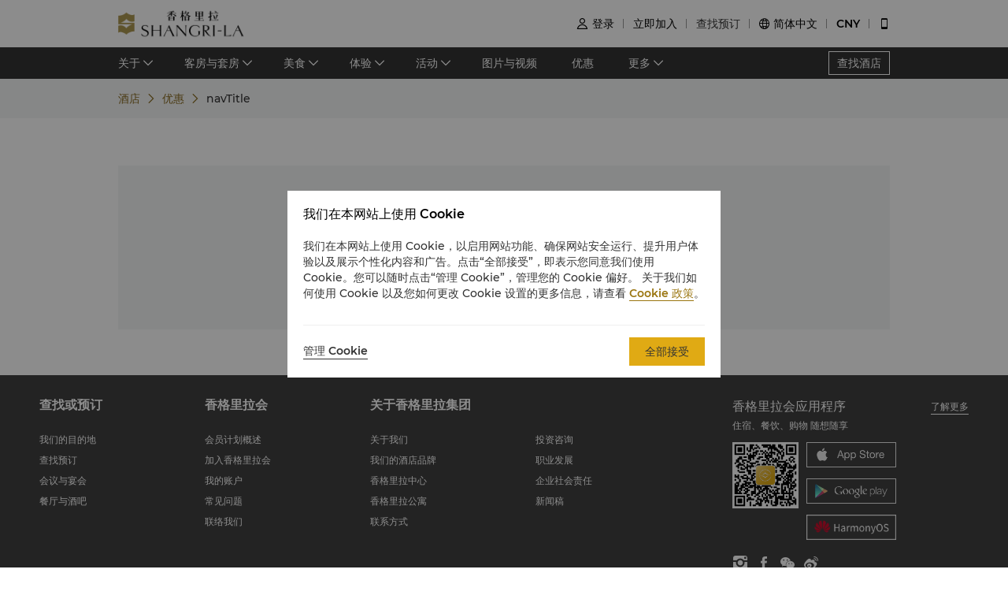

--- FILE ---
content_type: text/html; charset=utf-8
request_url: https://www.shangri-la.com/cn/beijing/chinaworld/offer-detail/rooms-suites/stay7bar7d/
body_size: 26120
content:
<!DOCTYPE html><html dir="ltr" lang="cn"><head><meta charSet="utf-8"/><meta name="viewport" content="width=device-width, initial-scale=1, shrink-to-fit=no, maximum-scale=1.0, user-scalable=no, viewport-fit=cover"/><meta name="theme-color" content="#000000"/><link rel="canonical" href="https://www.shangri-la.com/cn/beijing/chinaworld/offer-detail/rooms-suites/stay7bar7d/"/><meta name="next-head-count" content="4"/><meta charSet="utf-8"/><link href="//s.shangri-la.com/sl-fe-public/css/font_css/font_cn.v2.css" rel="stylesheet"/><link rel="shortcut icon" href="//s.shangri-la.com/sl-fe-public/imgs/favicon/favicon_shangrila2021.ico"/><script type="text/javascript" src="//s.shangri-la.com/sl-fe-public/js/consent_mode-0.0.13.js" async=""></script><script type="text/javascript" src="//s.shangri-la.com/sl-fe-public/js/entry_tracking-0.0.1.js" async=""></script><link rel="preload" href="/fe-static/sl-fe-revamp-prod/_next/static/css/62b4e47586a5f6f4.css" as="style"/><link rel="stylesheet" href="/fe-static/sl-fe-revamp-prod/_next/static/css/62b4e47586a5f6f4.css" data-n-g=""/><link rel="preload" href="/fe-static/sl-fe-revamp-prod/_next/static/css/61acb03ab418ef66.css" as="style"/><link rel="stylesheet" href="/fe-static/sl-fe-revamp-prod/_next/static/css/61acb03ab418ef66.css" data-n-p=""/><link rel="preload" href="/fe-static/sl-fe-revamp-prod/_next/static/css/628f42844c4059f4.css" as="style"/><link rel="stylesheet" href="/fe-static/sl-fe-revamp-prod/_next/static/css/628f42844c4059f4.css" data-n-p=""/><link rel="preload" href="/fe-static/sl-fe-revamp-prod/_next/static/css/371b67d80b5eda40.css" as="style"/><link rel="stylesheet" href="/fe-static/sl-fe-revamp-prod/_next/static/css/371b67d80b5eda40.css" data-n-p=""/><link rel="preload" href="/fe-static/sl-fe-revamp-prod/_next/static/css/915e0b39d3a97f4e.css" as="style"/><link rel="stylesheet" href="/fe-static/sl-fe-revamp-prod/_next/static/css/915e0b39d3a97f4e.css" data-n-p=""/><link rel="preload" href="/fe-static/sl-fe-revamp-prod/_next/static/css/38e9dfd78eaa3abd.css" as="style"/><link rel="stylesheet" href="/fe-static/sl-fe-revamp-prod/_next/static/css/38e9dfd78eaa3abd.css" data-n-p=""/><link rel="preload" href="/fe-static/sl-fe-revamp-prod/_next/static/css/dd3aa6183619e888.css" as="style"/><link rel="stylesheet" href="/fe-static/sl-fe-revamp-prod/_next/static/css/dd3aa6183619e888.css" data-n-p=""/><noscript data-n-css=""></noscript><script defer="" nomodule="" src="/fe-static/sl-fe-revamp-prod/_next/static/chunks/polyfills-c67a75d1b6f99dc8.js"></script><script src="/fe-static/sl-fe-revamp-prod/_next/static/chunks/webpack-37e1474c006758bd.js" defer=""></script><script src="/fe-static/sl-fe-revamp-prod/_next/static/chunks/framework-09f3afa64952aba4.js" defer=""></script><script src="/fe-static/sl-fe-revamp-prod/_next/static/chunks/main-076d00b3e11c6d48.js" defer=""></script><script src="/fe-static/sl-fe-revamp-prod/_next/static/chunks/pages/_app-c9f6ef9e475523c3.js" defer=""></script><script src="/fe-static/sl-fe-revamp-prod/_next/static/chunks/29107295-4a69275373f23f88.js" defer=""></script><script src="/fe-static/sl-fe-revamp-prod/_next/static/chunks/d6e1aeb5-376c412504769b81.js" defer=""></script><script src="/fe-static/sl-fe-revamp-prod/_next/static/chunks/147e82f0-ab624473245cddbb.js" defer=""></script><script src="/fe-static/sl-fe-revamp-prod/_next/static/chunks/7240-acae54693c4799c9.js" defer=""></script><script src="/fe-static/sl-fe-revamp-prod/_next/static/chunks/6403-5ff90cbf15a4b80b.js" defer=""></script><script src="/fe-static/sl-fe-revamp-prod/_next/static/chunks/3420-14234d30e55698ed.js" defer=""></script><script src="/fe-static/sl-fe-revamp-prod/_next/static/chunks/7585-f2ef49f481eeacbd.js" defer=""></script><script src="/fe-static/sl-fe-revamp-prod/_next/static/chunks/9428-eb9b9accac2b1edc.js" defer=""></script><script src="/fe-static/sl-fe-revamp-prod/_next/static/chunks/9081-da574cc2a319f76b.js" defer=""></script><script src="/fe-static/sl-fe-revamp-prod/_next/static/chunks/6498-359816ae6c357609.js" defer=""></script><script src="/fe-static/sl-fe-revamp-prod/_next/static/chunks/7637-2324d096f4bd03b7.js" defer=""></script><script src="/fe-static/sl-fe-revamp-prod/_next/static/chunks/5675-20b185dce9d2335b.js" defer=""></script><script src="/fe-static/sl-fe-revamp-prod/_next/static/chunks/552-890170882386a7f0.js" defer=""></script><script src="/fe-static/sl-fe-revamp-prod/_next/static/chunks/7707-e6676858c61f517c.js" defer=""></script><script src="/fe-static/sl-fe-revamp-prod/_next/static/chunks/3233-83759812bebe8ec1.js" defer=""></script><script src="/fe-static/sl-fe-revamp-prod/_next/static/chunks/7221-48af7bcd1ac8e8fe.js" defer=""></script><script src="/fe-static/sl-fe-revamp-prod/_next/static/chunks/3019-a2f355e7406de2a0.js" defer=""></script><script src="/fe-static/sl-fe-revamp-prod/_next/static/chunks/8198-5bb906b554201e38.js" defer=""></script><script src="/fe-static/sl-fe-revamp-prod/_next/static/chunks/9152-1dd8d811e5a47ed6.js" defer=""></script><script src="/fe-static/sl-fe-revamp-prod/_next/static/chunks/7369-c79a6175ba3b6997.js" defer=""></script><script src="/fe-static/sl-fe-revamp-prod/_next/static/chunks/2105-983555355d5f17e8.js" defer=""></script><script src="/fe-static/sl-fe-revamp-prod/_next/static/chunks/4434-fb921195077cfdf4.js" defer=""></script><script src="/fe-static/sl-fe-revamp-prod/_next/static/chunks/5692-a8e56c826c5d212b.js" defer=""></script><script src="/fe-static/sl-fe-revamp-prod/_next/static/chunks/3777-9fd6964219c763af.js" defer=""></script><script src="/fe-static/sl-fe-revamp-prod/_next/static/chunks/6929-d8db2ed0a7cbf660.js" defer=""></script><script src="/fe-static/sl-fe-revamp-prod/_next/static/chunks/pages/%5BcityAlias%5D/%5BhotelAlias%5D/offer-detail/%5BsectionName%5D/%5B...urlAlias%5D-cbd0b8e0a513783f.js" defer=""></script><script src="/fe-static/sl-fe-revamp-prod/_next/static/revamp-Ymkwf9znqeHLKoH_dn1yD/_buildManifest.js" defer=""></script><script src="/fe-static/sl-fe-revamp-prod/_next/static/revamp-Ymkwf9znqeHLKoH_dn1yD/_ssgManifest.js" defer=""></script></head><body class="text-font dirltr SHANGRILA"><div class="RichText_richText__awchv">
            <script type="text/javascript">          
                !(function(c,b,d,a){c[a]||(c[a]={});c[a].config={pid:"do7pu71w5a@30cfce22e34d589",appType:"web",imgUrl:"https://arms-retcode.aliyuncs.com/r.png?",behavior:false,
        enableSPA:true,useFmp:true,environment:"prod"};with(b)with(body)with(insertBefore(createElement("script"),firstChild))setAttribute("crossorigin","",src=d)})(window,document,"https://retcode.alicdn.com/retcode/bl.js","__bl");
            </script>
          </div><div id="__next" data-reactroot=""><div class="RichText_richText__awchv">
            <script type="text/javascript">          
              wa = {"Language":"cn","SiteSection1":"Hotel","PageName":"Beijing:CWH:Hotel Offer Detail Page","SiteSection2":"Hotel Offers","HotelCode":"CWH","HotelBrand":"SHANGRILA","VoucherType":"Offer"};
            </script>
          </div><custom-layout><div class="sl-header-responsive-pc"><div class="sl-header-desktop hidden sm:block sl-header-desktop-responsive"><div class="sl-header-desktop-wrap text-font"><div class="sl-header-desktop-logo"><a class="sl-header-link adobe-link sl-header-desktop-logo-link" target="_self" href="//www.shangri-la.com/cn/beijing/chinaworld/" data-track-location-id="top" data-track-button-name="header:sl-logo"><img src="//s.shangri-la.com/sl-fe-public/imgs/logo/header_logo_sh_cn.png" class="sl-header-desktop-logo-image SHANGRILA cn"/></a></div><div class="sl-header-desktop-opt text-medium"><div class="sl-header-desktop-user"><div class="sl-header-desktop-user-icon"><span class="sl-ui-icon"><em class="slicon"></em></span></div><div></div></div><div class="sl-header-desktop-register"><span class="sl-header-desktop-register-link adobe-link" data-track-location-id="top" data-track-button-name="header:join-now"></span></div><div class="sl-header-desktop-order"><div><a class="sl-header-link adobe-link " target="_blank" data-track-location-id="top" data-track-button-name="header:find-reservations"><span></span></a></div></div><div class="sl-ui-dropdown-trigger"><span class="sl-ui-icon"><em class="slicon"></em></span> <span></span></div><div><div class="sl-ui-dropdown-trigger">USD</div></div></div></div></div></div><div class="sl-header-responsive-mobile"><div class="sl-header-mobile hidden sm:block"><div class="sl-header-mobile-wrap"><div class="sl-header-mobile-logo"><a class="sl-header-link adobe-link sl-header-mobile-logo-link" target="_self" href="//www.shangri-la.com/cn/beijing/chinaworld/" data-track-location-id="top" data-track-button-name="header:sl-logo"><img src="//s.shangri-la.com/sl-fe-public/imgs/logo/header_logo_sh_cn.png" class="sl-header-mobile-logo-image SHANGRILA cn"/></a></div><div class="sl-header-mobile-opt"><div class="adobe-link" data-track-location-id="top" data-track-button-name="header:signin"><span class="sl-ui-icon"><em class="slicon"></em></span></div><div class="adobe-link" data-track-location-id="top" data-track-button-name="header:find-reservations"><span class="sl-ui-icon"><em class="slicon"></em></span></div><div class="adobe-link" data-track-location-id="top" data-track-button-name="header:menu"><span class="sl-ui-icon"><em class="slicon"></em></span></div></div></div></div></div><nav class="bg-color-333 h-40px relative hidden sm:block"><div class="h-full overflow-hidden"><ul class="flex flex-row items-center h-full mx-auto w-tb"><div class="flex-1"></div><a class=" inline-flex justify-center items-center h-30px px-10px whitespace-no-wrap border-solid border-1px border-color-fff text-color-fff hover:text-color-fff text-medium" href="/cn/find-a-hotel/">查找酒店</a></ul></div></nav><div class="Breadcrumb_container__O7svU hidden sm:block"><div class="mx-auto w-tb whitespace-no-wrap"><div class="ant-breadcrumb"><span><span class="ant-breadcrumb-link"><a href="/cn/beijing/chinaworld/"><span>酒店</span></a></span><span class="ant-breadcrumb-separator"><span class="Breadcrumb_separator__2kist"></span></span></span><span><span class="ant-breadcrumb-link"><a href="/cn/beijing/chinaworld/offers/"><span>优惠</span></a></span><span class="ant-breadcrumb-separator"><span class="Breadcrumb_separator__2kist"></span></span></span><span><span class="ant-breadcrumb-link"><span>navTitle</span></span><span class="ant-breadcrumb-separator"><span class="Breadcrumb_separator__2kist"></span></span></span></div></div></div><div><div class="Fail_noResult__CBY4y OfferDetail_failWrap__oKVcM"><div class="Fail_noResultTitle__qbiAU no-result-title">当前优惠已经失效，如有需要可查看其他优惠。</div><span class="Button_button__9tXVr Fail_noResultBtn__DwTqD"><button type="button" class="ant-btn ant-btn-primary"><span>查看其他优惠</span></button></span></div></div><footer class="hidden sm:block"><div id="sl-footer" class="sl-footer responsive"><div class="topBlock bgHotel"><div class="content"><div class="sectionList margin25"><div class="linkList" data-index="0"><div class="linkTitle">查找或预订</div><div class="linkMobileTitle"><div class="title">查找或预订</div><span class="icon"><svg width="14" height="14" viewBox="0 0 256 256" xmlns="http://www.w3.org/2000/svg"><defs><style></style></defs><path d="M128.014 200.572L3.838 76.425a13.26 13.26 0 0 1-3.81-10.95c.339-2.907 1.58-5.673 3.81-7.874 2.23-2.23 4.995-3.5 7.902-3.81 3.867-.452 7.93.818 10.922 3.81l105.324 105.323L233.281 57.602c2.145-2.145 4.826-3.415 7.648-3.754 3.952-.536 8.129.706 11.177 3.754 2.906 2.906 4.176 6.773 3.838 10.583a13.136 13.136 0 0 1-3.838 8.24L128.014 200.573z" fill="#ffffff"></path></svg></span></div><div class="linkListContainer"><ul class="ul"><a class="link" href="https://www.shangri-la.com/cn/find-a-hotel/">我们的目的地</a><a class="link" href="https://www.shangri-la.com/cn/corporate/golden-circle/online-services/reservations-query/">查找预订</a><a class="link" href="https://www.shangri-la.com/cn/corporate/meetings-events/">会议与宴会</a><a class="link" href="https://www.shangri-la.com/cn/restaurants-bars/">餐厅与酒吧</a></ul></div></div><div class="linkList" data-index="1"><div class="linkTitle">香格里拉会</div><div class="linkMobileTitle"><div class="title">香格里拉会</div><span class="icon"><svg width="14" height="14" viewBox="0 0 256 256" xmlns="http://www.w3.org/2000/svg"><defs><style></style></defs><path d="M128.014 200.572L3.838 76.425a13.26 13.26 0 0 1-3.81-10.95c.339-2.907 1.58-5.673 3.81-7.874 2.23-2.23 4.995-3.5 7.902-3.81 3.867-.452 7.93.818 10.922 3.81l105.324 105.323L233.281 57.602c2.145-2.145 4.826-3.415 7.648-3.754 3.952-.536 8.129.706 11.177 3.754 2.906 2.906 4.176 6.773 3.838 10.583a13.136 13.136 0 0 1-3.838 8.24L128.014 200.573z" fill="#ffffff"></path></svg></span></div><div class="linkListContainer"><ul class="ul"><a class="link" href="https://www.shangri-la.com/cn/corporate/golden-circle/">会员计划概述</a><a class="link" href="https://www.shangri-la.com/cn/corporate/golden-circle/joingc/">加入香格里拉会</a><a class="link" href="https://www.shangri-la.com/cn/corporate/golden-circle/online-services/account-summary/">我的账户</a><a class="link" href="https://www.shangri-la.com/cn/corporate/golden-circle/faq/enrolment-termination/">常见问题</a><a class="link" href="https://www.shangri-la.com/cn/corporate/golden-circle/contact-us/">联络我们</a></ul></div></div><div class="linkList" data-index="2"><div class="linkTitle">关于香格里拉集团</div><div class="linkMobileTitle"><div class="title">关于香格里拉集团</div><span class="icon"><svg width="14" height="14" viewBox="0 0 256 256" xmlns="http://www.w3.org/2000/svg"><defs><style></style></defs><path d="M128.014 200.572L3.838 76.425a13.26 13.26 0 0 1-3.81-10.95c.339-2.907 1.58-5.673 3.81-7.874 2.23-2.23 4.995-3.5 7.902-3.81 3.867-.452 7.93.818 10.922 3.81l105.324 105.323L233.281 57.602c2.145-2.145 4.826-3.415 7.648-3.754 3.952-.536 8.129.706 11.177 3.754 2.906 2.906 4.176 6.773 3.838 10.583a13.136 13.136 0 0 1-3.838 8.24L128.014 200.573z" fill="#ffffff"></path></svg></span></div><div class="linkListContainer"><ul class="ul"><a class="link" href="https://www.shangri-la.com/cn/group/our-story/">关于我们</a><a class="link" href="https://www.shangri-la.com/cn/brand/">我们的酒店品牌</a><a class="link" href="http://www.shangri-la.com/cn/corporate/shangrila-centre/">香格里拉中心</a><a class="link" href="https://www.shangri-la.com/cn/group/our-businesses/investment-properties">香格里拉公寓</a><a class="link" href="https://www.shangri-la.com/cn/group/contact-us/">联系方式</a></ul></div></div><div class="linkList extra" data-index="2"><div class="linkTitle invisible">关于香格里拉集团</div><div class="linkMobileTitle hidden"><div class="title">关于香格里拉集团</div><span class="icon"><svg width="14" height="14" viewBox="0 0 256 256" xmlns="http://www.w3.org/2000/svg"><defs><style></style></defs><path d="M128.014 200.572L3.838 76.425a13.26 13.26 0 0 1-3.81-10.95c.339-2.907 1.58-5.673 3.81-7.874 2.23-2.23 4.995-3.5 7.902-3.81 3.867-.452 7.93.818 10.922 3.81l105.324 105.323L233.281 57.602c2.145-2.145 4.826-3.415 7.648-3.754 3.952-.536 8.129.706 11.177 3.754 2.906 2.906 4.176 6.773 3.838 10.583a13.136 13.136 0 0 1-3.838 8.24L128.014 200.573z" fill="#ffffff"></path></svg></span></div><div class="linkListContainer"><ul class="ul"><a class="link" href="https://www.shangri-la.com/cn/group/investors/">投资咨询</a><a class="link" href="https://www.shangri-la.com/cn/group/careers/">职业发展</a><a class="link" href="https://www.shangri-la.com/cn/group/our-story/community-and-social-impact">企业社会责任</a><a class="link" href="https://www.shangri-la.com/cn/group/media/">新闻稿</a></ul></div></div></div><div class="secondPart"><div class="downLoadHeader"><span class="downLoadTitle">香格里拉会应用程序</span>  <a href="https://www.shangri-la.com/cn/corporate/shangrilacircle/mobile/">了解更多</a></div><div class="sl-footer-richtext downLoadRichText">住宿、餐饮、购物 随想随享</div><div class="downloadEntry"><img class="qrCode" src="https://sitecore-cd.shangri-la.com/-/media/mobile-app/241024_APP_QRCode_bottom_and_middle.png" width="84" height="84" alt="qrCode"/><div class="downloadMarket"><a class="appStore" href="https://at.umeng.com/91Hn0D" data-track-location-id="footer" data-track-button-name="appestore:apple"><img width="114" height="32" src="https://sitecore-cd.shangri-la.com/-/media/Shangri-La/header_footer/App-Store.png" alt="appStoreImage"/></a><a class="appStore" href="https://at.umeng.com/mmyaeC" data-track-location-id="footer" data-track-button-name="appestore:google"><img width="114" height="32" src="https://sitecore-cd.shangri-la.com/-/media/Shangri-La/header_footer/Google-Play-Icon.png" alt="googleStoreImage"/></a><a class="appStore harmonyOS" data-track-location-id="footer" data-track-button-name="appestore:harmony" href=""><img width="114" height="32" src="https://sitecore-cd.shangri-la.com/-/media/s360_app/footer_HarmonyOS2.png" alt="harmonyOS"/></a></div>  <div class="downloadMarket"><a class="appStore apkDownload" data-track-location-id="footer" data-track-button-name="appestore:apkAndroid" href="https://appdownload.shangri-la.com/shangrila_APK_ANDROID"><img width="114" height="32" src="https://sitecore-cd.shangri-la.com/-/media/Shangri-La/header_footer/footerandroidAPK2x.png" alt="apkAndroidImage"/></a><a class="appStore apkDownload" data-track-location-id="footer" data-track-button-name="appestore:harmony" href=""><img width="114" height="32" src="https://sitecore-cd.shangri-la.com/-/media/s360_app/footer_HarmonyOS2.png" alt="harmonyOS"/></a></div></div><div class="social-wrap"><div class="social"><a class="media" href="https://www.instagram.com/shangrilahotels/"><img class="mediaImg" src="https://sitecore-cd.shangri-la.com/-/media/Shangri-La/header_footer/Instagram.png" alt="mediaIcon0"/></a><a class="media" href="https://www.facebook.com/shangrila"><img class="mediaImg" src="https://sitecore-cd.shangri-la.com/-/media/Shangri-La/header_footer/Facebook.png" alt="mediaIcon1"/></a><span class="media hasPopup"><img class="mediaImg" src="https://sitecore-cd.shangri-la.com/-/media/Shangri-La/header_footer/WeChat.png" alt="mediaIcon2"/><div class="sl-footer-wechat-popover"><div class="wechatPopup"><div class="wechatPopupText"><span class="wechatPopupTitle">全新礼遇尽情探索 </span><div class="sl-footer-richtext wechatPopupCont">扫码关注香格里拉会微信</div></div><div class="wechatPopupPic"><img src="https://sitecore-cd.shangri-la.com/-/media/Shangri-La/header_footer/221114_wechat_qr_foooter.jpg" alt="" width="100%" height="100%"/></div></div></div></span><a class="media" href="https://weibo.com/shangrila"><img class="mediaImg" src="https://sitecore-cd.shangri-la.com/-/media/Shangri-La/header_footer/Weibo.png" alt="mediaIcon3"/></a></div></div></div></div></div><div class="brandLogoContainer"><div type="normal" class="brandLogo"><div class="logo"><img src="https://sitecore-cd.shangri-la.com/-/media/Shangri-La/header_footer/251023/SLC_CN.png" alt="Brand logo 1" class="logoImg"/></div><div class="logo"><img src="https://sitecore-cd.shangri-la.com/-/media/Shangri-La/header_footer/251023/Shangri-La_SC.png" alt="Brand logo 2" class="logoImg"/></div><div class="logo"><img src="https://sitecore-cd.shangri-la.com/-/media/Shangri-La/header_footer/251023/Signatures_Stacked_SC.png" alt="Brand logo 3" class="logoImg"/></div><div class="logo"><img src="https://sitecore-cd.shangri-la.com/-/media/Shangri-La/header_footer/251023/Kerry_CN.png" alt="Brand logo 4" class="logoImg"/></div><div class="logo"><img src="https://sitecore-cd.shangri-la.com/-/media/Shangri-La/header_footer/251023/JEN_CN.png" alt="Brand logo 5" class="logoImg"/></div><div class="logo"><img src="https://sitecore-cd.shangri-la.com/-/media/Shangri-La/header_footer/251023/Traders_CN.png" alt="Brand logo 6" class="logoImg"/></div></div></div><div class="bottomLink"><a class="bottomALink" href="https://www.shangri-la.com/cn/corporate/policies-pledges/">隐私政策<span class="bottomALinkAfter">|</span></a><a class="bottomALink" href="https://www.shangri-la.com/cn/corporate/terms-conditions/">条款与细则<span class="bottomALinkAfter">|</span></a><a class="bottomALink" href="https://www.shangri-la.com/cn/group/safety-and-security">人身与财产安全<span class="bottomALinkAfter">|</span></a><a class="bottomALink" href="https://www.shangri-la.com/cn/landing/supplier-code-of-conduct/">供应商行为守则<span class="bottomALinkAfter">|</span></a><a class="bottomALink" href="https://www.shangri-la.com/cn/landing/cyber-security/">网络安全</a></div><div class="icpLicense"><div class="sl-footer-richtext noUnderline">&copy; 2026 香格里拉饭店管理（上海）有限公司 保留所有权利 <a href="http://beian.miit.gov.cn/" target="_blank">沪ICP备17055189号</a>
<a href="https://beian.mps.gov.cn/#/query/webSearch?code=31011502007570" target="_blank" style="display:inline-block;"><img src="https://s.shangri-la.com/sl-fe-public/imgs/registration/psb-registration.png" style="width:auto; height:20px; margin:0 5px;" />沪公网安备31011502007570</a></div></div></div></footer></custom-layout></div><script id="__NEXT_DATA__" type="application/json">{"props":{"pageProps":{"wa":{"PageName":"Beijing:CWH:Hotel Offer Detail Page","SiteSection1":"Hotel","SiteSection2":"Hotel Offers","HotelCode":"CWH","HotelBrand":"SHANGRILA","Language":"cn","VoucherType":"Offer"},"layoutType":"CUSTOMIZE","breadcrumb":{"customShowText":{"navTitle":""},"customPath":"/cn/beijing/chinaworld/offers/","customQuery":{"hotelHome":{"cityAlias":"beijing","hotelAlias":"chinaworld"}}},"theme":"SHANGRILA","initialState":{"@@dva":0,"offerDetail":{"offerDetail":{},"hotelList":[],"restaurantOnline":false,"restaurantAliasList":[],"recommendList":[],"showError":true,"errorMsg":"","cityListData":[],"hotelCodeList":[],"applicableList":[],"searchState":{"type":"hotel","query":{"hotelCode":"CWH","sectionName":"rooms-suites","subSectionName":null,"urlAlias":"stay7bar7d","userCurrency":"CNY"},"language":"cn"}},"hotel":{"briefs":{"beijing_chinaworld":{"hotelId":"EADA3E81-783B-4F5A-8FA1-A80406ABE9AD","hotelName":"北京中国大饭店","hotelNameEn":"China World Hotel, Beijing","hotelCode":"CWH","address":"中国北京建国门外大街1号 邮政编码 100004","telephone":"(86 10) 6505 2266","fax":"(86 10) 6505 0828","email":"cwh@shangri-la.com","latitude":"39.910213","longitude":"116.459192","lbsLatitude":"39.910213","lbsLongitude":"116.459192","brand":"SHANGRILA","hotelDescription":"在首都中央商务区 乐享潮流生活方式","picture":"https://sitecore-cd-imgr.shangri-la.com/MediaFiles/B/A/8/{BA8681B9-7AB9-4791-A657-9F64D55AFCF3}CWHnight 1920x800.jpg","logoUrl":"https://sitecore-cd-imgr.shangri-la.com/MediaFiles/A/D/A/{ADA12839-B7A8-43D1-A644-03C0E8727C1E}3cdddf9207fd4e8a9ed0878586f48df0.png","city":"北京","cityEn":"Beijing","country":"中国","countryEn":"China","timeZone":"+8","bannerBackgroundResources":[{"type":"Image","imageSourceUrl":"https://sitecore-cd-imgr.shangri-la.com/MediaFiles/B/A/8/{BA8681B9-7AB9-4791-A657-9F64D55AFCF3}CWHnight 1920x800.jpg","imageAltText":"","imageCaption":"立即预定","imageCaptionUrl":"https://www.shangri-la.com/cn/beijing/chinaworld/offer-detail/rooms-suites/members-online-saver-rate/?cid=CWH_OFFERS_MIDDLE_BANNER_TACTICAL-HOTEL_ROOMSSUITES-CWH_CN-NA-MembersOnlineSaverRate","imageCaptionUrlNewWindow":true,"upperHeadLines":["会员线上特惠价格","会员享三倍积分及更多福利"],"lowerHeadLines":[],"headLineUrl":"http://","videoWidthRatio":"4","videoHeightRatio":"3","videoMP4":"","videoOGG":"","videoWEBM":"","videoId":"","uploadedVideo":"","soundOn":false,"autoPlay":false,"videoScaling":"FullWidth","mobileImageUrl":""},{"type":"Image","imageSourceUrl":"https://sitecore-cd-imgr.shangri-la.com/MediaFiles/9/3/1/{931B4683-E36C-48F7-87A0-A825557AC6D7}duck.jpg","imageAltText":"","imageCaption":"了解更多","imageCaptionUrl":"https://www.shangri-la.com/cn/beijing/chinaworld/offer-detail/dining/summer-palace-Peking-duck/?cid=CWH_OFFERS_MIDDLE_BANNER_TACTICAL-HOTEL_DINING-CWH_EN-NA-SummerPalacePekingDuck","imageCaptionUrlNewWindow":false,"upperHeadLines":["夏宫中餐厅","畅享味觉之旅"],"lowerHeadLines":[],"headLineUrl":"http://","videoWidthRatio":"4","videoHeightRatio":"3","videoMP4":"","videoOGG":"","videoWEBM":"","videoId":"","uploadedVideo":"","soundOn":false,"autoPlay":false,"videoScaling":"FullWidth","mobileImageUrl":""},{"type":"Image","imageSourceUrl":"https://sitecore-cd-imgr.shangri-la.com/MediaFiles/3/E/4/{3E44D054-913C-4F3F-8945-B5C547CD133A}banner update.jpg","imageAltText":"","imageCaption":"立即预定最新优惠","imageCaptionUrl":"https://www.shangri-la.com/cn/beijing/chinaworld/offers/?gc=","imageCaptionUrlNewWindow":true,"upperHeadLines":["北京中国大饭店","奢享北京CBD城市风景"],"lowerHeadLines":[],"headLineUrl":"http://","videoWidthRatio":"4","videoHeightRatio":"3","videoMP4":"","videoOGG":"","videoWEBM":"","videoId":"","uploadedVideo":"","soundOn":false,"autoPlay":false,"videoScaling":"FullWidth","mobileImageUrl":""},{"type":"Image","imageSourceUrl":"https://sitecore-cd-imgr.shangri-la.com/MediaFiles/B/F/F/{BFFAB965-4082-4D55-B2AA-3FE63DF21BD1}Taste of Rewards_SC.jpg","imageAltText":"","imageCaption":"立即参与","imageCaptionUrl":"https://www.shangri-la.com/cn/landing/taste-of-shangri-la/","imageCaptionUrlNewWindow":true,"upperHeadLines":[],"lowerHeadLines":[],"headLineUrl":"http://","videoWidthRatio":"4","videoHeightRatio":"3","videoMP4":"","videoOGG":"","videoWEBM":"","videoId":"","uploadedVideo":"","soundOn":false,"autoPlay":false,"videoScaling":"FullWidth","mobileImageUrl":""},{"type":"Image","imageSourceUrl":"https://sitecore-cd-imgr.shangri-la.com/MediaFiles/7/0/3/{703F33A8-0C5F-44CC-B83E-F9E4755E069F}豪华阁贵宾廊2.jpg","imageAltText":"","imageCaption":"立即预定","imageCaptionUrl":"https://www.shangri-la.com/cn/beijing/chinaworld/offer-detail/rooms-suites/stay-3-nights-and-pay-2/?cid=CWH_OFFERS_MIDDLE_BANNER_TACTICAL-HOTEL_ROOMSSUITES-CWH_CN-NA-Stay3NightsAndPay2","imageCaptionUrlNewWindow":true,"upperHeadLines":["住三付二尊享入住礼遇","您的旅途时光，我们全程悉心守护"],"lowerHeadLines":[],"headLineUrl":"http://","videoWidthRatio":"4","videoHeightRatio":"3","videoMP4":"","videoOGG":"","videoWEBM":"","videoId":"","uploadedVideo":"","soundOn":false,"autoPlay":false,"videoScaling":"FullWidth","mobileImageUrl":""}],"hotelAbout":{"pageTitle":"关于","headLine":"在首都中央商务区 乐享潮流生活方式","content":"\u003cp style=\"margin-top: 0pt; margin-bottom: 0pt; margin-left: 0in; text-align: left;\"\u003e\u003cspan style=\"color: black;\"\u003e北京中国大饭店位于北京中央商务区（\u003c/span\u003e\u003cspan style=\"color: black;\"\u003eCBD\u003c/span\u003e\u003cspan style=\"color: black;\"\u003e），毗连国贸商城。饭店是宾客探索首都历史，寻访名胜古迹的优享出发地，长城、天安门、故宫、天坛、后海酒吧街区、热门西四街区\u003c/span\u003e\u003cspan style=\"color: black;\"\u003eCity Walk\u003c/span\u003e\u003cspan style=\"color: black;\"\u003e路线、前门、环球影城均可便捷到达。宾客可从饭店直接抵达国贸商城的室内溜冰场、六层网红露台、外文书店、电影院及\u003c/span\u003e\u003cspan style=\"color: black;\"\u003e90\u003c/span\u003e\u003cspan style=\"color: black;\"\u003e多家餐厅网罗各类都市潮流生活方式\u003c/span\u003e\u003cspan style=\"color: black;\"\u003e——\u003c/span\u003e\u003cspan style=\"color: black;\"\u003e时尚美食、购物、娱乐和众多趣味活动一应俱全。饭店距离北京首都国际机场约\u003c/span\u003e\u003cspan style=\"color: black;\"\u003e35\u003c/span\u003e\u003cspan style=\"color: black;\"\u003e分钟车程，距离北京大兴国际机场约\u003c/span\u003e\u003cspan style=\"color: black;\"\u003e50\u003c/span\u003e\u003cspan style=\"color: black;\"\u003e分钟车程。\u003c/span\u003e\u003c/p\u003e","images":["https://sitecore-cd-imgr.shangri-la.com/MediaFiles/C/A/F/{CAF163B7-033A-4E15-868B-09D435FE0BB5}111111.jpg"],"url":"/cn/beijing/chinaworld/about/","intro":"北京中国大饭店位于北京中央商务区(CBD),毗连国贸商城｡饭店是宾客探索首都历史,寻访名胜古迹的优享出发地｡ 宾客可从饭店直接抵达国贸商城和国贸一号线和十号线地铁站｡时尚美食､购物､娱乐和众多趣味活动一应俱全｡","uspList":["5间秉承了香格里拉集团餐饮精髓的餐厅。","步行可达室内滑冰场、外文书店、电影院以及九十余家网罗京城潮流美食的餐厅。","饭店距离北京首都国际机场约35分钟车程。"],"leadinText1":"在首都中央商务区","leadinText2":"乐享潮流生活方式"},"paymentModes":"本酒店可接受以下信用卡付款：美国运通卡、大莱卡、JCB卡、万事达卡、Visa卡及中国银联。","paymentModeList":["AMEX","CHINAUNIONPAY","DINERS","JCB","MASTERCARD","VISA","ALIPAY","WECHATPAY"],"checkInCheckOut":"\u003cp\u003e入住：下午\u003cspan\u003e2\u003c/span\u003e时\u003cspan\u003e\u003cbr /\u003e\n\u003c/span\u003e退房：中午\u003cspan\u003e12\u003c/span\u003e时\u003c/p\u003e\n\u003cp\u003e豪华阁客人可享受延迟退房至下午四点\u003cspan\u003e(\u003c/span\u003e视酒店入住率而定\u003cspan\u003e)\u003c/span\u003e\u003c/p\u003e","weatherList":[],"minLengthOfStay":1,"languages":["English","Chinese","Japanese"],"privacyPolicy":"","privacyUrl":"/cn/beijing/chinaworld/privacy-policy/","hotelTerms":"","termsUrl":"/cn/beijing/chinaworld/terms-conditions/","bookable":true,"pressRoom":"/cn/beijing/chinaworld/press-room/","hotelClose":false,"extraFeeNote":"注：如入住人数超出2位成人和1位儿童，请注明实际儿童人数及其年龄。酒店将尽力满足您家人的入住需求，如无法满足您的需求，我们将通知您。","guestRoomNum":"584","cityAlias":"beijing","hotelAlias":"chinaworld","canIndex":false,"overseasHotel":false,"showBoutiquePortal":false,"hotelNotice":{},"hotel":"北京中国大饭店"}},"contentMap":{},"mapData":{},"mapBrief":null,"currencyExchangeMap":{},"currencyTotal":[]},"header":{"isLoginModalShow":false,"isMFAGuideModalShow":false,"isLogin":false,"userInitReady":false,"gcInfo":{},"orderList":[],"isOrderLoaded":false,"isGetOrderError":false,"currency":"","currencyRefresh":false,"enrollmentCode":""}},"initialApolloState":{"Navigation:712EFF4CA780414A82C4B4526935504F":{"__typename":"Navigation","id":"712EFF4CA780414A82C4B4526935504F","mainMenu":{"__typename":"TextField","editable":"主菜单"},"rightBtn":{"__typename":"LinkField","target":"","text":"","url":"","anchor":""},"navigationItem":{"__typename":"MultilistField","targetItems":[{"__typename":"NavigationLink","showMobileNavigation":{"__typename":"CheckboxField","editable":"1"},"showWebsiteNavigation":{"__typename":"CheckboxField","editable":"1"},"adobeTrack":{"__typename":"TextField","editable":"hotel-resort"},"dropdown":{"__typename":"CheckboxField","editable":""},"linkNavigation":{"__typename":"LinkField","target":"","text":"酒店与度假酒店","url":"https://www.shangri-la.com/cn/find-a-hotel/","anchor":""},"mutiList":{"__typename":"MultilistField","targetItems":[]}},{"__typename":"NavigationLink","showMobileNavigation":{"__typename":"CheckboxField","editable":"1"},"showWebsiteNavigation":{"__typename":"CheckboxField","editable":"1"},"adobeTrack":{"__typename":"TextField","editable":"offer"},"dropdown":{"__typename":"CheckboxField","editable":""},"linkNavigation":{"__typename":"LinkField","target":"","text":"优惠","url":"https://www.shangri-la.com/cn/offers/","anchor":""},"mutiList":{"__typename":"MultilistField","targetItems":[]}},{"__typename":"NavigationLink","showMobileNavigation":{"__typename":"CheckboxField","editable":""},"showWebsiteNavigation":{"__typename":"CheckboxField","editable":"1"},"adobeTrack":{"__typename":"TextField","editable":""},"dropdown":{"__typename":"CheckboxField","editable":"1"},"linkNavigation":{"__typename":"LinkField","target":"","text":"体验","url":"http://","anchor":""},"mutiList":{"__typename":"MultilistField","targetItems":[{"__typename":"NavigationLink","adobeTrack":{"__typename":"TextField","editable":"wedding-celebration"},"linkNavigation":{"__typename":"LinkField","target":"","text":"婚宴与庆典","url":"https://www.shangri-la.com/cn/corporate/weddings-celebrations/","anchor":""}},{"__typename":"NavigationLink","adobeTrack":{"__typename":"TextField","editable":"meeting-event"},"linkNavigation":{"__typename":"LinkField","target":"","text":"会议与宴会","url":"https://www.shangri-la.com/cn/corporate/meetings-events/","anchor":""}},{"__typename":"NavigationLink","adobeTrack":{"__typename":"TextField","editable":"family-experiences"},"linkNavigation":{"__typename":"LinkField","target":"","text":"家庭体验","url":"https://www.shangri-la.com/cn/landing/family-homepage/","anchor":""}},{"__typename":"NavigationLink","adobeTrack":{"__typename":"TextField","editable":""},"linkNavigation":{"__typename":"LinkField","target":"_blank","text":"游侠队奖赏","url":"https://www.shangri-la.com/cn/corporate/famex/dashboard/","anchor":""}},{"__typename":"NavigationLink","adobeTrack":{"__typename":"TextField","editable":"slg-sustainability"},"linkNavigation":{"__typename":"LinkField","target":"","text":"可持续旅程","url":"https://www.shangri-la.com/cn/group/sustainability/","anchor":""}}]}},{"__typename":"NavigationLink","showMobileNavigation":{"__typename":"CheckboxField","editable":"1"},"showWebsiteNavigation":{"__typename":"CheckboxField","editable":"1"},"adobeTrack":{"__typename":"TextField","editable":"restaurant-bar"},"dropdown":{"__typename":"CheckboxField","editable":""},"linkNavigation":{"__typename":"LinkField","target":"","text":"餐厅与酒吧","url":"https://www.shangri-la.com/cn/restaurants-bars/","anchor":""},"mutiList":{"__typename":"MultilistField","targetItems":[]}},{"__typename":"NavigationLink","showMobileNavigation":{"__typename":"CheckboxField","editable":"1"},"showWebsiteNavigation":{"__typename":"CheckboxField","editable":"1"},"adobeTrack":{"__typename":"TextField","editable":"shangrilacircle"},"dropdown":{"__typename":"CheckboxField","editable":""},"linkNavigation":{"__typename":"LinkField","target":"","text":"香格里拉会","url":"https://www.shangri-la.com/cn/corporate/shangrilacircle/","anchor":""},"mutiList":{"__typename":"MultilistField","targetItems":[]}},{"__typename":"NavigationLink","showMobileNavigation":{"__typename":"CheckboxField","editable":"1"},"showWebsiteNavigation":{"__typename":"CheckboxField","editable":"1"},"adobeTrack":{"__typename":"TextField","editable":"sl-eboutique"},"dropdown":{"__typename":"CheckboxField","editable":""},"linkNavigation":{"__typename":"LinkField","target":"","text":"香格里拉精品店","url":"https://boutique.shangri-la.com/?WT.mc_id=__SLEB_REFERRAL_SLWEBSITE_ALWAYSON_MENU-BUTTON__SC","anchor":""},"mutiList":{"__typename":"MultilistField","targetItems":[]}},{"__typename":"NavigationLink","showMobileNavigation":{"__typename":"CheckboxField","editable":"1"},"showWebsiteNavigation":{"__typename":"CheckboxField","editable":""},"adobeTrack":{"__typename":"TextField","editable":"family-experiences-mobile"},"dropdown":{"__typename":"CheckboxField","editable":""},"linkNavigation":{"__typename":"LinkField","target":"","text":"家庭体验","url":"https://www.shangri-la.com/cn/landing/family-homepage/","anchor":""},"mutiList":{"__typename":"MultilistField","targetItems":[]}},{"__typename":"NavigationLink","showMobileNavigation":{"__typename":"CheckboxField","editable":"1"},"showWebsiteNavigation":{"__typename":"CheckboxField","editable":""},"adobeTrack":{"__typename":"TextField","editable":""},"dropdown":{"__typename":"CheckboxField","editable":""},"linkNavigation":{"__typename":"LinkField","target":"_blank","text":"游侠队奖赏","url":"https://www.shangri-la.com/cn/corporate/famex/dashboard/","anchor":""},"mutiList":{"__typename":"MultilistField","targetItems":[]}},{"__typename":"NavigationLink","showMobileNavigation":{"__typename":"CheckboxField","editable":"1"},"showWebsiteNavigation":{"__typename":"CheckboxField","editable":""},"adobeTrack":{"__typename":"TextField","editable":"meeting-event-mobile"},"dropdown":{"__typename":"CheckboxField","editable":""},"linkNavigation":{"__typename":"LinkField","target":"","text":"会议与宴会","url":"https://www.shangri-la.com/cn/corporate/meetings-events/","anchor":""},"mutiList":{"__typename":"MultilistField","targetItems":[]}}]}},"ROOT_QUERY":{"__typename":"Query","item({\"path\":\"/sitecore/content/Shangri-La/settings/Shangrila/Navigation/Global Navigation\"})":{"__ref":"Navigation:712EFF4CA780414A82C4B4526935504F"},"item({\"path\":\"/sitecore/content/Shangri-La/settings/Shangrila/Global Footer\"})":{"__ref":"GlobalFooter:74F8BCE74E654342A00EBE8AF455F048"},"item({\"path\":\"/sitecore/content/Shangri-La/settings/Shangrila/Global Header\"})":{"__ref":"GlobalHeader:7404A56B4EFA4B1888BDB96D301DE3C3"},"item({\"path\":\"/sitecore/content/Home/lego/lego Dictionary/profileYearMonth\"})":{"__ref":"DictionaryEntry:8AD9501F39FE5412BC31767433613FA0"},"item({\"path\":\"/sitecore/content/Home/lego/lego Dictionary/profileCheckIn\"})":{"__ref":"DictionaryEntry:BB3925583CFD55929019EDB13205E183"},"item({\"path\":\"/sitecore/content/Home/lego/lego Dictionary/profileCheckOut\"})":{"__ref":"DictionaryEntry:53AB861FD9BA5E31B2F22315BFFEE118"},"item({\"path\":\"/sitecore/content/Home/lego/lego Dictionary/profileAddress\"})":{"__ref":"DictionaryEntry:1AA7D2B66DB551BE9CBF184BADC2A4AE"},"item({\"path\":\"/sitecore/content/Home/lego/lego Dictionary/profileTel\"})":{"__ref":"DictionaryEntry:64F2B82E87B25E6290DAFDF0E73F51FC"},"item({\"path\":\"/sitecore/content/Home/lego/lego Dictionary/headerRetry\"})":{"__ref":"DictionaryEntry:9CD900C826FD57668D5B4E6DD8AD9114"},"item({\"path\":\"/sitecore/content/Home/lego/lego Dictionary/dialogLoading\"})":{"__ref":"DictionaryEntry:8D82D971DB955D748BE1FB9393C4367E"},"item({\"path\":\"/sitecore/content/Home/lego/lego Dictionary/headerLanguage\"})":{"__ref":"DictionaryEntry:7662A14F58FE50EAB65740A82E2766C5"},"item({\"path\":\"/sitecore/content/Home/lego/lego Dictionary/headerCurrency\"})":{"__ref":"DictionaryEntry:D10CE398349D5DC887F22E329208F9A9"},"item({\"path\":\"/sitecore/content/Home/lego/lego Dictionary/mainMenu\"})":{"__ref":"DictionaryEntry:FF7FC5DFDD954E1386A28DA39BCF4D6D"},"item({\"path\":\"/sitecore/content/Home/lego/lego Dictionary/more\"})":{"__ref":"DictionaryEntry:163C5FC4C2B7402C95827D30C8B88072"},"item({\"path\":\"/sitecore/content/Home/lego/lego Dictionary/dialogYes\"})":{"__ref":"DictionaryEntry:152716C4E7775C1CB14C31553F6D7640"},"item({\"path\":\"/sitecore/content/Home/lego/lego Dictionary/dialogNo\"})":{"__ref":"DictionaryEntry:933E3D392D6C5CD8A87139C6496B11E0"},"item({\"path\":\"/sitecore/content/Home/lego/lego Dictionary/dialogLogoutConfirm\"})":{"__ref":"DictionaryEntry:299B86E33E584394BA30A878571C84E7"}},"GlobalFooter:74F8BCE74E654342A00EBE8AF455F048":{"__typename":"GlobalFooter","id":"74F8BCE74E654342A00EBE8AF455F048","sectionsList":{"__typename":"MultilistField","targetItems":[{"__typename":"FooterSection","sectionName":{"__typename":"TextField","value":"查找或预订"},"sectionLinks":{"__typename":"MultilistField","count":4,"targetItems":[{"__typename":"NavigationLink","name":"Our Destinations","linkNavigation":{"__typename":"LinkField","target":"","text":"我们的目的地","url":"https://www.shangri-la.com/cn/find-a-hotel/","anchor":""}},{"__typename":"NavigationLink","name":"Find a Reservation","linkNavigation":{"__typename":"LinkField","target":"","text":"查找预订","url":"https://www.shangri-la.com/cn/corporate/golden-circle/online-services/reservations-query/","anchor":""}},{"__typename":"NavigationLink","name":"Meetings Events","linkNavigation":{"__typename":"LinkField","target":"","text":"会议与宴会","url":"https://www.shangri-la.com/cn/corporate/meetings-events/","anchor":""}},{"__typename":"NavigationLink","name":"Restaurant Bars","linkNavigation":{"__typename":"LinkField","target":"","text":"餐厅与酒吧","url":"https://www.shangri-la.com/cn/restaurants-bars/","anchor":""}}]}},{"__typename":"FooterSection","sectionName":{"__typename":"TextField","value":"香格里拉会"},"sectionLinks":{"__typename":"MultilistField","count":5,"targetItems":[{"__typename":"NavigationLink","name":"Programme Overview","linkNavigation":{"__typename":"LinkField","target":"","text":"会员计划概述","url":"https://www.shangri-la.com/cn/corporate/golden-circle/","anchor":""}},{"__typename":"NavigationLink","name":"Join SLC","linkNavigation":{"__typename":"LinkField","target":"","text":"加入香格里拉会","url":"https://www.shangri-la.com/cn/corporate/golden-circle/joingc/","anchor":""}},{"__typename":"NavigationLink","name":"Account Overview","linkNavigation":{"__typename":"LinkField","target":"","text":"我的账户","url":"https://www.shangri-la.com/cn/corporate/golden-circle/online-services/account-summary/","anchor":""}},{"__typename":"NavigationLink","name":"FAQ","linkNavigation":{"__typename":"LinkField","target":"","text":"常见问题","url":"https://www.shangri-la.com/cn/corporate/golden-circle/faq/enrolment-termination/","anchor":""}},{"__typename":"NavigationLink","name":"Contact Us","linkNavigation":{"__typename":"LinkField","target":"","text":"联络我们","url":"https://www.shangri-la.com/cn/corporate/golden-circle/contact-us/","anchor":""}}]}},{"__typename":"FooterSection","sectionName":{"__typename":"TextField","value":"关于香格里拉集团"},"sectionLinks":{"__typename":"MultilistField","count":9,"targetItems":[{"__typename":"NavigationLink","name":"About Us","linkNavigation":{"__typename":"LinkField","target":"","text":"关于我们","url":"https://www.shangri-la.com/cn/group/our-story/","anchor":""}},{"__typename":"NavigationLink","name":"Our Hotel Brands","linkNavigation":{"__typename":"LinkField","target":"","text":"我们的酒店品牌","url":"https://www.shangri-la.com/cn/brand/","anchor":""}},{"__typename":"NavigationLink","name":"Shangri-La Centre","linkNavigation":{"__typename":"LinkField","target":"","text":"香格里拉中心","url":"http://www.shangri-la.com/cn/corporate/shangrila-centre/","anchor":""}},{"__typename":"NavigationLink","name":"Residences","linkNavigation":{"__typename":"LinkField","target":"","text":"香格里拉公寓","url":"https://www.shangri-la.com/cn/group/our-businesses/investment-properties","anchor":""}},{"__typename":"NavigationLink","name":"Contact Us","linkNavigation":{"__typename":"LinkField","target":"","text":"联系方式","url":"https://www.shangri-la.com/cn/group/contact-us/","anchor":""}},{"__typename":"NavigationLink","name":"Investors","linkNavigation":{"__typename":"LinkField","target":"","text":"投资咨询","url":"https://www.shangri-la.com/cn/group/investors/","anchor":""}},{"__typename":"NavigationLink","name":"Careers","linkNavigation":{"__typename":"LinkField","target":"","text":"职业发展","url":"https://www.shangri-la.com/cn/group/careers/","anchor":""}},{"__typename":"NavigationLink","name":"Global Citizenships","linkNavigation":{"__typename":"LinkField","target":"","text":"企业社会责任","url":"https://www.shangri-la.com/cn/group/our-story/community-and-social-impact","anchor":""}},{"__typename":"NavigationLink","name":"News","linkNavigation":{"__typename":"LinkField","target":"","text":"新闻稿","url":"https://www.shangri-la.com/cn/group/media/","anchor":""}}]}}]},"icpLicense":{"__typename":"TextField","value":"\u0026copy; 2026 香格里拉饭店管理（上海）有限公司 保留所有权利 \u003ca rel=\"noopener noreferrer\" href=\"http://beian.miit.gov.cn/\" target=\"_blank\"\u003e沪ICP备17055189号\u003c/a\u003e\n\u003ca href=\"\nhttps://beian.mps.gov.cn/#/query/webSearch?code=31011502007570\" rel=\"noreferrer\" target=\"_blank\" style=\"display:inline-block;\"\u003e\u003cimg src=\"https://s.shangri-la.com/sl-fe-public/imgs/registration/psb-registration.png\" style=\"width: auto;height: 20px;margin:0 5px;\" /\u003e沪公网安备31011502007570\u003c/a\u003e"},"bottomLinks":{"__typename":"MultilistField","count":5,"targetItems":[{"__typename":"NavigationLink","name":"Privacy Policy","linkNavigation":{"__typename":"LinkField","target":"","text":"隐私政策","url":"https://www.shangri-la.com/cn/corporate/policies-pledges/","anchor":""}},{"__typename":"NavigationLink","name":"Terms Conditions","linkNavigation":{"__typename":"LinkField","target":"","text":"条款与细则","url":"https://www.shangri-la.com/cn/corporate/terms-conditions/","anchor":""}},{"__typename":"NavigationLink","name":"Safety Security","linkNavigation":{"__typename":"LinkField","target":"","text":"人身与财产安全","url":"https://www.shangri-la.com/cn/group/safety-and-security","anchor":""}},{"__typename":"NavigationLink","name":"Supplier Code Of Conduct","linkNavigation":{"__typename":"LinkField","target":"","text":"供应商行为守则","url":"https://www.shangri-la.com/cn/landing/supplier-code-of-conduct/","anchor":""}},{"__typename":"NavigationLink","name":"Cyber Security","linkNavigation":{"__typename":"LinkField","target":"","text":"网络安全","url":"https://www.shangri-la.com/cn/landing/cyber-security/","anchor":""}}]},"bottomLinksForGC":{"__typename":"MultilistField","count":5,"targetItems":[{"__typename":"NavigationLink","name":"Cyber Security","linkNavigation":{"__typename":"LinkField","target":"","text":"网络安全","url":"https://www.shangri-la.com/cn/landing/cyber-security/","anchor":""}},{"__typename":"NavigationLink","name":"Privacy Policy","linkNavigation":{"__typename":"LinkField","target":"","text":"隐私政策","url":"https://www.shangri-la.com/cn/corporate/policies-pledges/","anchor":""}},{"__typename":"NavigationLink","name":"Safety Security","linkNavigation":{"__typename":"LinkField","target":"","text":"人身与财产安全","url":"https://www.shangri-la.com/cn/group/safety-and-security","anchor":""}},{"__typename":"NavigationLink","name":"Supplier Code Of Conduct","linkNavigation":{"__typename":"LinkField","target":"","text":"供应商行为守则","url":"https://www.shangri-la.com/cn/landing/supplier-code-of-conduct/","anchor":""}},{"__typename":"NavigationLink","name":"SLC Terms Conditions","linkNavigation":{"__typename":"LinkField","target":"","text":"条款与细则","url":"https://www.shangri-la.com/cn/corporate/shangrilacircle/terms-conditions/","anchor":""}}]},"logosList":{"__typename":"MultilistField","targetItems":[{"__typename":"ImageLink","linkImage":{"__typename":"LinkField","target":"","text":"","url":"","anchor":""},"logoImage":{"__typename":"ImageField","src":"/-/media/Shangri-La/header_footer/251023/SLC_CN.png","title":"","name":"logoImage","alt":""}},{"__typename":"ImageLink","linkImage":{"__typename":"LinkField","target":"","text":"","url":"","anchor":""},"logoImage":{"__typename":"ImageField","src":"/-/media/Shangri-La/header_footer/251023/Shangri-La_SC.png","title":"","name":"logoImage","alt":""}},{"__typename":"ImageLink","linkImage":{"__typename":"LinkField","target":"","text":"","url":"","anchor":""},"logoImage":{"__typename":"ImageField","src":"/-/media/Shangri-La/header_footer/251023/Signatures_Stacked_SC.png","title":"","name":"logoImage","alt":""}},{"__typename":"ImageLink","linkImage":{"__typename":"LinkField","target":"","text":"","url":"","anchor":""},"logoImage":{"__typename":"ImageField","src":"/-/media/Shangri-La/header_footer/251023/Kerry_CN.png","title":"","name":"logoImage","alt":""}},{"__typename":"ImageLink","linkImage":{"__typename":"LinkField","target":"","text":"","url":"","anchor":""},"logoImage":{"__typename":"ImageField","src":"/-/media/Shangri-La/header_footer/251023/JEN_CN.png","title":"","name":"logoImage","alt":""}},{"__typename":"ImageLink","linkImage":{"__typename":"LinkField","target":"","text":"","url":"","anchor":""},"logoImage":{"__typename":"ImageField","src":"/-/media/Shangri-La/header_footer/251023/Traders_CN.png","title":"","name":"logoImage","alt":""}}]},"appDownloads":{"__typename":"LookupField","targetItem":{"__typename":"Downloads","downloadTitle":{"__typename":"TextField","value":"香格里拉会应用程序"},"leadingText":{"__typename":"TextField","value":"住宿、餐饮、购物 随想随享"},"qrCode":{"__typename":"ImageField","src":"/-/media/mobile-app/241024_APP_QRCode_bottom_and_middle.png","title":"","name":"qrCode","alt":""},"appStoreLink":{"__typename":"TextField","value":"https://at.umeng.com/91Hn0D"},"appStoreImage":{"__typename":"ImageField","src":"/-/media/Shangri-La/header_footer/App-Store.png","title":"","name":"appStoreImage","alt":""},"googleStoreLink":{"__typename":"TextField","value":"https://at.umeng.com/mmyaeC"},"googleStoreImage":{"__typename":"ImageField","src":"/-/media/Shangri-La/header_footer/Google-Play-Icon.png","title":"","name":"googleStoreImage","alt":""},"learnMore":{"__typename":"LinkField","target":"","text":"了解更多","url":"https://www.shangri-la.com/cn/corporate/shangrilacircle/mobile/","anchor":""},"androidApkLink":{"__typename":"TextField","value":"https://appdownload.shangri-la.com/shangrila_APK_ANDROID"},"androidApkImage":{"__typename":"ImageField","src":"/-/media/Shangri-La/header_footer/footerandroidAPK2x.png","title":"","name":"androidApkImage","alt":""},"harmonyAndroidLink":{"__typename":"LinkField","target":"","text":"","url":"https://url.cloud.huawei.com/tENCVunpYc","anchor":""},"harmonyNextLink":{"__typename":"LinkField","target":"","text":"","url":"https://appgallery.huawei.com/app/detail?id=com.shangrila.harmonyphone","anchor":""},"harmonyIcon":{"__typename":"ImageField","src":"/-/media/s360_app/footer_HarmonyOS2.png","title":"","name":"harmonyIcon","alt":""}}},"mediaList":{"__typename":"MultilistField","targetItems":[{"__typename":"Media","mediaIcon":{"__typename":"ImageField","src":"/-/media/Shangri-La/header_footer/Instagram.png","title":"","name":"mediaIcon","alt":"instagram"},"downloads":{"__typename":"LinkField","target":"","text":"","url":"https://www.instagram.com/shangrilahotels/","anchor":""},"mediaPopup":{"__typename":"LookupField","targetItem":null},"adobeTrack":{"__typename":"TextField","value":""}},{"__typename":"Media","mediaIcon":{"__typename":"ImageField","src":"/-/media/Shangri-La/header_footer/Facebook.png","title":"","name":"mediaIcon","alt":"facebook"},"downloads":{"__typename":"LinkField","target":"","text":"","url":"https://www.facebook.com/shangrila","anchor":""},"mediaPopup":{"__typename":"LookupField","targetItem":null},"adobeTrack":{"__typename":"TextField","value":""}},{"__typename":"Media","mediaIcon":{"__typename":"ImageField","src":"/-/media/Shangri-La/header_footer/WeChat.png","title":"","name":"mediaIcon","alt":""},"downloads":{"__typename":"LinkField","target":"","text":"","url":"","anchor":""},"mediaPopup":{"__typename":"LookupField","targetItem":{"__typename":"Downloads","downloadTitle":{"__typename":"TextField","value":"全新礼遇尽情探索 "},"leadingText":{"__typename":"TextField","value":"扫码关注香格里拉会微信"},"qrCode":{"__typename":"ImageField","src":"/-/media/Shangri-La/header_footer/221114_wechat_qr_foooter.jpg","title":"","name":"qrCode","alt":""}}},"adobeTrack":{"__typename":"TextField","value":""}},{"__typename":"Media","mediaIcon":{"__typename":"ImageField","src":"/-/media/Shangri-La/header_footer/Weibo.png","title":"","name":"mediaIcon","alt":"Weibo"},"downloads":{"__typename":"LinkField","target":"","text":"","url":"https://weibo.com/shangrila","anchor":""},"mediaPopup":{"__typename":"LookupField","targetItem":null},"adobeTrack":{"__typename":"TextField","value":""}}]}},"GlobalHeader:7404A56B4EFA4B1888BDB96D301DE3C3":{"__typename":"GlobalHeader","id":"7404A56B4EFA4B1888BDB96D301DE3C3","logoImage":{"__typename":"ImageField","src":"/-/media/Shangri-La/header_footer/Global_SLCHeaderLogo_CN.png"},"logoImageWhite":{"__typename":"ImageField","src":"/-/media/Shangri-La/header_footer/Global_SLCHeaderLogo_White_CN.png"},"logoUrl":{"__typename":"TextField","value":"https://www.shangri-la.com/cn/"},"loginText":{"__typename":"TextField","value":"登录"},"joinNowText":{"__typename":"TextField","value":"立即加入"},"findReservations":{"__typename":"TextField","value":"查找预订"},"myReservations":{"__typename":"TextField","value":"我的预订"},"myVouchers":{"__typename":"TextField","value":"卡券"},"myAccount":{"__typename":"TextField","value":"账户中心"},"points":{"__typename":"TextField","value":"积分"},"gcTier":{"__typename":"MultilistField","targetItems":[{"__typename":"GCTier","tierAlias":{"__typename":"TextField","value":"黄金"},"tierName":{"__typename":"TextField","value":"gold"},"tierCard":{"__typename":"ImageField","src":"/-/media/Shangri-La/golden-circle/tiers/Gold.png"}},{"__typename":"GCTier","tierAlias":{"__typename":"TextField","value":"翡翠"},"tierName":{"__typename":"TextField","value":"jade"},"tierCard":{"__typename":"ImageField","src":"/-/media/Shangri-La/golden-circle/tiers/Jade.png"}},{"__typename":"GCTier","tierAlias":{"__typename":"TextField","value":"钻石"},"tierName":{"__typename":"TextField","value":"diamond"},"tierCard":{"__typename":"ImageField","src":"/-/media/Shangri-La/golden-circle/tiers/Diamond.png"}}]},"languageList":{"__typename":"MultilistField","targetItems":[{"__typename":"LanguageModule","value":{"__typename":"TextField","value":"English"},"languageName":{"__typename":"TextField","value":"English"}},{"__typename":"LanguageModule","value":{"__typename":"TextField","value":"Chinese"},"languageName":{"__typename":"TextField","value":"简体中文"}},{"__typename":"LanguageModule","value":{"__typename":"TextField","value":"Japanese"},"languageName":{"__typename":"TextField","value":"日本語"}}]},"currencyList":{"__typename":"MultilistField","targetItems":[{"__typename":"Currency","currencyCode":{"__typename":"TextField","value":"CNY"},"currencyName":{"__typename":"TextField","value":"人民币"}},{"__typename":"Currency","currencyCode":{"__typename":"TextField","value":"USD"},"currencyName":{"__typename":"TextField","value":"美元"}},{"__typename":"Currency","currencyCode":{"__typename":"TextField","value":"GBP"},"currencyName":{"__typename":"TextField","value":"英镑"}},{"__typename":"Currency","currencyCode":{"__typename":"TextField","value":"SGD"},"currencyName":{"__typename":"TextField","value":"新加坡元"}},{"__typename":"Currency","currencyCode":{"__typename":"TextField","value":"HKD"},"currencyName":{"__typename":"TextField","value":"港币"}},{"__typename":"Currency","currencyCode":{"__typename":"TextField","value":"AED"},"currencyName":{"__typename":"TextField","value":"阿联酋迪拉姆"}},{"__typename":"Currency","currencyCode":{"__typename":"TextField","value":"AUD"},"currencyName":{"__typename":"TextField","value":"澳大利亚元"}},{"__typename":"Currency","currencyCode":{"__typename":"TextField","value":"BND"},"currencyName":{"__typename":"TextField","value":"文莱元"}},{"__typename":"Currency","currencyCode":{"__typename":"TextField","value":"BRL"},"currencyName":{"__typename":"TextField","value":"巴西雷亚尔"}},{"__typename":"Currency","currencyCode":{"__typename":"TextField","value":"CAD"},"currencyName":{"__typename":"TextField","value":"加元"}},{"__typename":"Currency","currencyCode":{"__typename":"TextField","value":"CHF"},"currencyName":{"__typename":"TextField","value":"瑞士法郎"}},{"__typename":"Currency","currencyCode":{"__typename":"TextField","value":"DKK"},"currencyName":{"__typename":"TextField","value":"丹麦克朗"}},{"__typename":"Currency","currencyCode":{"__typename":"TextField","value":"EUR"},"currencyName":{"__typename":"TextField","value":"欧元"}},{"__typename":"Currency","currencyCode":{"__typename":"TextField","value":"FJD"},"currencyName":{"__typename":"TextField","value":"斐济元"}},{"__typename":"Currency","currencyCode":{"__typename":"TextField","value":"IDR"},"currencyName":{"__typename":"TextField","value":"印度尼西亚盾"}},{"__typename":"Currency","currencyCode":{"__typename":"TextField","value":"INR"},"currencyName":{"__typename":"TextField","value":"卢比"}},{"__typename":"Currency","currencyCode":{"__typename":"TextField","value":"JPY"},"currencyName":{"__typename":"TextField","value":"日元"}},{"__typename":"Currency","currencyCode":{"__typename":"TextField","value":"KRW"},"currencyName":{"__typename":"TextField","value":"韩元"}},{"__typename":"Currency","currencyCode":{"__typename":"TextField","value":"LKR"},"currencyName":{"__typename":"TextField","value":"斯里兰卡卢比"}},{"__typename":"Currency","currencyCode":{"__typename":"TextField","value":"MMK"},"currencyName":{"__typename":"TextField","value":"缅元"}},{"__typename":"Currency","currencyCode":{"__typename":"TextField","value":"MNT"},"currencyName":{"__typename":"TextField","value":"蒙古图格里克"}},{"__typename":"Currency","currencyCode":{"__typename":"TextField","value":"MYR"},"currencyName":{"__typename":"TextField","value":"马来西亚林吉特"}},{"__typename":"Currency","currencyCode":{"__typename":"TextField","value":"NOK"},"currencyName":{"__typename":"TextField","value":"挪威克朗"}},{"__typename":"Currency","currencyCode":{"__typename":"TextField","value":"NTD"},"currencyName":{"__typename":"TextField","value":"新台币"}},{"__typename":"Currency","currencyCode":{"__typename":"TextField","value":"NZD"},"currencyName":{"__typename":"TextField","value":"新西兰元"}},{"__typename":"Currency","currencyCode":{"__typename":"TextField","value":"OMR"},"currencyName":{"__typename":"TextField","value":"阿曼里亚尔"}},{"__typename":"Currency","currencyCode":{"__typename":"TextField","value":"PHP"},"currencyName":{"__typename":"TextField","value":"菲律宾比索"}},{"__typename":"Currency","currencyCode":{"__typename":"TextField","value":"PKR"},"currencyName":{"__typename":"TextField","value":"巴基斯坦卢比"}},{"__typename":"Currency","currencyCode":{"__typename":"TextField","value":"QAR"},"currencyName":{"__typename":"TextField","value":"卡塔尔里亚尔"}},{"__typename":"Currency","currencyCode":{"__typename":"TextField","value":"RUB"},"currencyName":{"__typename":"TextField","value":"俄罗斯卢布"}},{"__typename":"Currency","currencyCode":{"__typename":"TextField","value":"SAR"},"currencyName":{"__typename":"TextField","value":"沙特里亚尔"}},{"__typename":"Currency","currencyCode":{"__typename":"TextField","value":"SCR"},"currencyName":{"__typename":"TextField","value":"塞舌尔卢比"}},{"__typename":"Currency","currencyCode":{"__typename":"TextField","value":"SEK"},"currencyName":{"__typename":"TextField","value":"瑞典克朗"}},{"__typename":"Currency","currencyCode":{"__typename":"TextField","value":"THB"},"currencyName":{"__typename":"TextField","value":"泰铢"}},{"__typename":"Currency","currencyCode":{"__typename":"TextField","value":"TRY"},"currencyName":{"__typename":"TextField","value":"土耳其里拉"}},{"__typename":"Currency","currencyCode":{"__typename":"TextField","value":"ZAR"},"currencyName":{"__typename":"TextField","value":"兰特"}}]},"profileCard":{"__typename":"LookupField","targetItem":{"__typename":"ProfileCard_23cfe45de1e04eabac2ec61167d54fd9","welcomeBack":{"__typename":"TextField","value":"欢迎回来"},"pointBalance":{"__typename":"TextField","value":"香格里拉会积分账户余额"},"staysTo":{"__typename":"TextField","value":"{0}会籍所需入住次数"},"nightsTo":{"__typename":"TextField","value":"{0}会籍所需间夜数"},"tierPointsTo":{"__typename":"TextField","value":"{0}会籍所需等级积分"},"signOut":{"__typename":"TextField","value":"退出"},"diamondTip":{"__typename":"TextField","value":"感谢您的信任与支持！"},"profileCardLink":{"__typename":"MultilistField","targetItems":[{"__typename":"NavigationLink","name":"Dashboard Link","linkNavigation":{"__typename":"LinkField","target":"","text":"个人中心","url":"https://www.shangri-la.com/cn/corporate/golden-circle/online-services/account-summary/","anchor":""},"adobeTrack":{"__typename":"TextField","editable":"dashboard"}},{"__typename":"NavigationLink","name":"GC Homepage Link","linkNavigation":{"__typename":"LinkField","target":"","text":"香格里拉会首页","url":"https://www.shangri-la.com/cn/corporate/golden-circle/","anchor":""},"adobeTrack":{"__typename":"TextField","editable":"golden-circle-home"}}]}}},"reservationCard":{"__typename":"LookupField","targetItem":{"__typename":"MyReservationCard","upcomingReservation":{"__typename":"TextField","value":"即将到来的住宿"},"viewAllReservation":{"__typename":"LinkField","url":"https://www.shangri-la.com/cn/corporate/golden-circle/online-services/reservations-list/","text":"查看全部订单"},"findAReservation":{"__typename":"LinkField","url":"https://www.shangri-la.com/cn/corporate/golden-circle/online-services/reservations-query/","text":"查找预订"},"noReservationCopy":{"__typename":"TextField","editable":"\u003cspan style=\"background-color: #ffffff; color: #222222;\"\u003e\u003cstrong\u003e您目前没有未入住预订。\u003c/strong\u003e\u003c/span\u003e"},"errorReservation":{"__typename":"TextField","value":"非常遗憾，加载您的预订信息失败。"}}},"appDownloads":{"__typename":"LookupField","targetItem":{"__typename":"Downloads","qrCode":{"__typename":"ImageField","src":"/-/media/mobile-app/241024_APP_QRCode_top_right.png"},"tipsText":{"__typename":"TextField","value":"在APP中查看"}}},"recommendationsTitle":{"__typename":"TextField","value":"个性化内容推荐"},"openRecommendations":{"__typename":"TextField","value":"开启后将展示个性化推荐内容"}},"DictionaryEntry:8AD9501F39FE5412BC31767433613FA0":{"__typename":"DictionaryEntry","id":"8AD9501F39FE5412BC31767433613FA0","phrase":{"__typename":"TextField","value":"{{year}}年{{month}}"}},"DictionaryEntry:BB3925583CFD55929019EDB13205E183":{"__typename":"DictionaryEntry","id":"BB3925583CFD55929019EDB13205E183","phrase":{"__typename":"TextField","value":"入住日期"}},"DictionaryEntry:53AB861FD9BA5E31B2F22315BFFEE118":{"__typename":"DictionaryEntry","id":"53AB861FD9BA5E31B2F22315BFFEE118","phrase":{"__typename":"TextField","value":"退房日期"}},"DictionaryEntry:1AA7D2B66DB551BE9CBF184BADC2A4AE":{"__typename":"DictionaryEntry","id":"1AA7D2B66DB551BE9CBF184BADC2A4AE","phrase":{"__typename":"TextField","value":"地址"}},"DictionaryEntry:64F2B82E87B25E6290DAFDF0E73F51FC":{"__typename":"DictionaryEntry","id":"64F2B82E87B25E6290DAFDF0E73F51FC","phrase":{"__typename":"TextField","value":"电话"}},"DictionaryEntry:9CD900C826FD57668D5B4E6DD8AD9114":{"__typename":"DictionaryEntry","id":"9CD900C826FD57668D5B4E6DD8AD9114","phrase":{"__typename":"TextField","value":"重试"}},"DictionaryEntry:8D82D971DB955D748BE1FB9393C4367E":{"__typename":"DictionaryEntry","id":"8D82D971DB955D748BE1FB9393C4367E","phrase":{"__typename":"TextField","value":"加载中"}},"DictionaryEntry:7662A14F58FE50EAB65740A82E2766C5":{"__typename":"DictionaryEntry","id":"7662A14F58FE50EAB65740A82E2766C5","phrase":{"__typename":"TextField","value":"语言"}},"DictionaryEntry:D10CE398349D5DC887F22E329208F9A9":{"__typename":"DictionaryEntry","id":"D10CE398349D5DC887F22E329208F9A9","phrase":{"__typename":"TextField","value":"货币"}},"DictionaryEntry:FF7FC5DFDD954E1386A28DA39BCF4D6D":{"__typename":"DictionaryEntry","id":"FF7FC5DFDD954E1386A28DA39BCF4D6D","phrase":{"__typename":"TextField","value":"主菜单"}},"DictionaryEntry:163C5FC4C2B7402C95827D30C8B88072":{"__typename":"DictionaryEntry","id":"163C5FC4C2B7402C95827D30C8B88072","phrase":{"__typename":"TextField","value":"更多"}},"DictionaryEntry:152716C4E7775C1CB14C31553F6D7640":{"__typename":"DictionaryEntry","id":"152716C4E7775C1CB14C31553F6D7640","phrase":{"__typename":"TextField","value":"是"}},"DictionaryEntry:933E3D392D6C5CD8A87139C6496B11E0":{"__typename":"DictionaryEntry","id":"933E3D392D6C5CD8A87139C6496B11E0","phrase":{"__typename":"TextField","value":"否"}},"DictionaryEntry:299B86E33E584394BA30A878571C84E7":{"__typename":"DictionaryEntry","id":"299B86E33E584394BA30A878571C84E7","phrase":{"__typename":"TextField","value":"您确定要登出吗？"}}},"_nextI18Next":{"initialI18nStore":{"cn":{"common":{"HoneymoonOfferPageTitle":"奢华酒店及度假酒店丨香格里拉酒店集团官网","cancel":"取消","confirm":"确认","continueTyping":"{currentInput}，继续输入以缩小结果范围","destinationNoShangriLa":"很抱歉，{cityName}目前没有香格里拉酒店","diningListPageTitle":"餐厅与酒吧丨香格里拉酒店","findDiningPageTitle":"查找我的餐厅预订","diningDetailsPageTitle":"预订详情","emailCopied":"电子邮箱地址已复制","hideAll":"收起","learnMore":"了解更多","joinNow":"立即加入","submit":"提交","locating":"正在定位...","networkTipsError":"网络连接超时，请稍后重试。","errorNetworkNone":"请检查网络或稍后重试","networkTipsTechnicalDifficulty":"非常遗憾，我们遇到了一些技术问题。请稍后重试。","serviceRequest":"客房服务","stayPreference":"行程偏好","greenStay":"绿色住宿","noMatchingSearch":"{currentInput}，没有与您的搜索匹配的结果","ok":"确定","tryAgain":"重试","popularDestinations":"热门目的地","readLess":"收起","readMore":"查看更多","recentSearches":"最近搜索","showAll":"展开","slcBrowserDescription":"香格里拉会以奖励任您自由定义美好生活。会员可享专属优惠，更可赚取积分兑换住宿、客房升级、餐饮礼遇和CHI水疗体验。","slcBrowserTitle":"香格里拉会 | 香格里拉酒店集团官网","title":"Graphql + Next","unableToLocate":"无法确定您的位置。","viewDetails":"查看详情","memberExclusive":"会员专享","night":"晚","nights":"晚","left":"（","right":"）","skip":"跳过","globalTitle":"奢华酒店及度假酒店 | 香格里拉酒店集团官网","globalDescription":"香格里拉集团旗下拥有多家奢华酒店及度假酒店，遍布于世界各大城市及度假胜地。酒店提供优质服务、豪华设施及美馔佳酿，为宾客打造难忘的下榻体验。","refresh":"刷新","errorPage":"错误页面","termsAndConditionTitle":"条款与细则","websitefailMessage":"Ops, the page is not found, please try again later.","book.title":"预订此优惠","book.subTitle":"规划旅途","bookTable.title":"预订此优惠","bookTable.btn":"预订桌位","canNotbookDesc":"如需预订, 请发邮件到\u003ca href='mailto:{{email}}'\u003e\u003cb\u003e{{email}}\u003c/b\u003e\u003c/a\u003e 或拨打 \u003cb\u003e{{phone}}\u003c/b\u003e","fbCanNotbookDesc":"您亦可发送邮件到\u003ca href='mailto:{{email}}'\u003e\u003cb\u003e{{email}}\u003c/b\u003e\u003c/a\u003e 或拨打 \u003cb\u003e{{phone}}\u003c/b\u003e联系酒店。","fbCanNotbookMobile":"您亦可发送邮件到\u003cb\u003e{{email}}\u003c/b\u003e 或拨打 \u003cb\u003e{{phone}}\u003c/b\u003e联系酒店。","hotel":"酒店","singlePriceDesc":"平均每晚由 \u003cb\u003e{{currency}} {{price}}\u003c/b\u003e 起","mulitPriceDesc":"每 {{minMultiNightCount}} 晚由 \u003cb\u003e{{currency}} {{price}}\u003c/b\u003e 起","otherOfferDesc":"价格从 \u003cb\u003e{{currency}} {{price}}\u003c/b\u003e 起","destination":"目的地","specialCode":"优惠代码","roomsTit":"客房","pleaseSelect":"请选择","checkAvailiability":"寻找客房","dates":"日期","book.offline.tips":"点击按钮填写您的详细要求，我们会尽快联系您。","book.hotel.placeholder":"输入酒店、城市或目的地","save":"保存","rewardListTitle":"我的奖励","rewardHistoryTitle":"过往奖励","listEmpty":"列表无数据","all":"全部","sites":"{{v}} 个结果","pleaseSelectHotel":"请选择酒店或目的地","citiPointsConversionTitle":"Citi积分兑换","money":"{{currency}} {{amount}}","loginExpired":"您的登录状态已经失效，请重新登录。","canNotAccess":"您无法使用当前账户查看此预订。","hotelMeetingTitle":"{city}会议：场地和会议室 | {hotel}","hotelEventSpaceTitle":"{city}活动空间 | {hotel}","meetingDetailTitle":"豪华酒店会议场地预订","meetingDetailDescription":"我们拥有设备齐全的会议和宴会场地，可为您提供真诚贴心的卓越服务。","meetingDetailKeywords":"会议室预订，提交意向书，宴会场地，会议设施，活动，场地布置，酒店会议，会议和展览，酒店场地，活动场地，会议","hotelRfpTitle":"会议室：价格、报价、在线预订 | {hotel}","hotelRfpDescription":"请与我们分享您的活动详情，我们将为您提供适合您需求的场地和活动解决方案。","hotelRfpKeywords":"活动提案，会议提案，会议报价，会议室价格，宴会提案，宴会报价，活动报价，活动定价，会议定价，宴会定价","meetingsEventsMetaTitle":"豪华酒店会议场地预订","meetingsEventsMetaDescription":"与我们携手策划每次会议和活动，取得更大成功。打造美轮美奂、引人入胜的精彩活动，收获精益求精、富有成效的珍贵体验。","meetingsEventsMetaKeywords":"会议室预订，宴会场地，会议设施，活动，场地布置，酒店会议，会议和展览，酒店场地，活动场地，会议空间，酒店活动","btpCopySuccTip":"分享链接已复制","find":"下一个目的地","appVersionTip":"您目前的应用程序版本过低，需升级应用程序。","pointsRedeemHarmonyTip":"该功能暂未支持在该手机系统内使用，您可前往Shangri-La 桌面版官方网頁中兑换客房奖励。","hotelHighLightTitle":"关于酒店","logisticsInformationTitle":"物流详情","wifiExpiredContent":"请输入有效的验证码。","city":"城市","hotels":"酒店","restaurant":"餐厅","slcHomePageTitle":"香格里拉会 | 香格里拉酒店集团官网","slcHomePageDescription":"超越传统酒店的会员积分奖励计划，香格里拉会是一个诠释当代亚洲旅游和生活方式的会员积分奖励平台，旨在传递生活应是乐活，从满无限可能，且千方百态的！","legoHomePageTitle":"香格里拉酒店集团官网","legoHomePageDescription":"香格里拉集团旗下拥有多家奢华酒店及度假酒店，遍布于世界各大城市及度假胜地。酒店提供优质服务、豪华设施及美馔佳酿，为宾客打造难忘的下榻体验。"},"offerDetail":{"offerDetails":"套餐详情","sendEmail":"电邮","callUs":"电话","termsAndConditions":"条款与细则","recommendOfferTitle":"推荐优惠","bookNow":"立即预订","emptyDetailTip":"当前优惠已经失效，如有需要可查看其他优惠。","seeOther":"查看其他优惠","applicableHotels":"适用酒店","stayPeriod":"适用日期","viewDetail":"查看详情","offerDescTitOne":"套餐内容","offerDescTitTwo":"更多详情","offerDescTitThree":"注意事项","memberExclusive":"会员专享","more":"更多","emptyTips":"未找到与您的搜索匹配的结果。","offerDetail":"优惠详情"},"weddingMeeting":{"findAVenueTitle":"索取建议书","book.desc":"直接预订会议室或提交方案请求。","book.btn":"立即搜索","reservationList":"在线会议预订记录\u003e","findAVenueContent":"我们提供完美的活动策划，将您的梦想变为现实，在您完成信息后，我们高度专业的礼宾将有幸为您服务。","findAVenueContentTwo":"* 为必填项","becomeAGoldenCircleMemberToday":"今天就成为金环会会员","bodyThe":"让我帮你申请一张会员卡，你可以享受折扣和用积分兑换礼品。","meetingEventsTitle":"酒店提供会议室及活动场地 | 香格里拉酒店","submitSuccess":"感谢提交。我们的销售代表会尽快与您联系。","submit":"提交","isRequired":"为必填项。","contactInformation":"联系方式","familyName":"姓","firstName":"名字","emailAddress":"电邮地址","phoneNumber":"电话号码","phoneNumberInvalid":"请输入正确的国际区号或手机号码","emailAddressInvalid":"请输入正确的电子邮箱。","nameInvalid":"请以中文/英文格式输入个人信息。","eventInformation":"活动信息","companyName":"公司名称","findAHotel":"寻找酒店、城市或目的地","pleaseSelectHotel":"请选择酒店(至少一家)","selectHotelMessage":"请至少选择一家酒店","delete":"删除","addMore":"添加","expectedDate":"预计日期","startDate":"开始日期","endDate":"结束日期","needGuestrooms":"是否需要房间?","yes":"是","no":"否","numberOfRooms":"房间数量","numberOfRoomsInvalid":"请填写正确数字","attendeesNumber":"参会人数","attendeesNumberInvalid":"请输入数字","additionalRequests":"其他要求","privacyPolicyFirstText":"勾选此框，我同意通过电子邮件接收由“香格里拉国际酒店管理有限公司”所提供的会议与宴会营销材料、促销信息、更新等。我理解，我可以通过遵循有关会议和宴会的营销传播中的取消订阅说明，或通过电子邮件在","privacyPolicyFirstTextSuffix":"上取消订阅，随时撤回我的同意。","privacyPolicySecondText":"如需详细了解，我们如何处理您的个人数据，请点击此处查看我们的","privacyPolicy":"隐私政策","privacyPolicySecondTextSuffix":"。","footBodyThe":"只需填一张简单的表格，或告诉我们您对会议或宴会的要求，我们会为您统筹安排一切。","footTitle":"请填写需求","footButton":"开始提交建议书","meetingWithMoreTitle":"香格里拉非常体验｜香格里拉酒店集团官网","searchBar":"输入目的地，城市或酒店名称","searchError":"请输入目的地、城市或酒店","uniqueDestinationEventsTitle":"独特目的地活动体验｜香格里拉酒店集团官网","goldenCircleEventPlannerRewardsTitle":"香格里拉会会议及活动奖励计划 | 香格里拉酒店集团官网","singUpTitle":"今天就成为金环的一员","singUp":"注册","singUpBodyThe":"让我帮你申请一张会员卡，你可以享受折扣和积分换礼物。","frequentlyAskedQuestions":"常见问题","termsAndConditions":"条款与细则","findAVenue":"查找目的地","functionRooms":"多功能厅","functionRooms.mobile":"{{count}} 个多功能厅","functionRoomArea":"房间面积","functionRoomArea.mobile":"{{count}} 平方米","maximumCapacity":"可容纳人数","maximumCapacity.mobile":"至多容纳 {{count}} 人","totalGuestRooms":"客房总数","totalGuestRooms.mobile":"{{count}} 间客房","ceiling":"层高：","unit.meter":"米","ceiling.mobile":"层高 {{count}} 米","meetingPackage":"会议包价","meetingPackage.mobile":"{{count}} 个会议套餐","locationMap":"位置图","theHotelFeatures":"酒店特色","photosAndVideos":"照片与视频","eventSpace":"活动场地","eventSpaceTitle":"宴会场地 | {hotel}","viewFloorPlan":"平面设计图","weddingOverview":"豪华酒店婚宴与庆典场地丨香格里拉酒店","weddingFindAVenue":"奢华酒店及度假酒店丨香格里拉酒店集团官网","weddingVenue":"婚宴厅","largestFunctionRoom":"最大功能厅","accommodate":"容纳","weedingPackages":"婚宴套餐","celebrationPackages":"庆典套餐","wedding":"{city}婚宴: 场地 | {hotel}","weddingPlanning":"{city}婚礼倒计时 | {hotel}","weddingPackage":" {city}婚宴套餐, 优惠｜{hotel}","celebrationPackagesTitle":"{city} 庆祝活动, 优惠｜{hotel}","hotelMeetingTitle":"{city}会议及场地 ｜ {hotel}","experienceItTitle":"{city}活动策划：香格里拉非常体验｜ {hotel}","meetingPackageTitle":"{city} 会议包价 | {hotel}","outsideCatering":"送餐服务","destination":"查找目的地","findARestaurantBars":"查找目的地","addToProposalRequest":"添加到提案要求","search":"搜索","learnMore":"了解更多","findAVenueTitleHotel":"{city}婚宴场地：价格及报价｜{hotel}","findAVenueTitleHotelMeeting":"会议室：价格，报价及在线预订｜ {hotel}","eventsPackage":"活动套餐","venue":"会场","venueCatering":"会场\u0026用餐","venueAccommodation":"会场\u0026住宿","venueCateringAccommodation":"会场\u0026用餐\u0026住宿","meetingRequest":"会议需求","eventTheme":"活动类型","eventLayout":"活动布局","banquetLayout":"圆桌式","boardroomLayout":"董事会","classroomLayout":"课堂","theatreLayout":"剧院","standingLayout":"站立式","uShapeLayout":"U型","weddingTheme":"婚宴","birthday":"生日宴","babyFullMoon":"宝宝宴","childrenParty":"儿童派对","meeting":"会议","annualDinner":"晚宴","festiveParty":"节庆派对","others":"其他","eventThemeRequired":"请选择您的活动类型。","signIn":"登录","pleaseSign":"如果您是香格里拉会会员，请使用香格里拉会会籍编号/电子邮件及密码登录。","viewAll":"查看全部","meetingOffers":"优惠","weddingOffers":"优惠","networkError":"网络连接超时，请稍后重试。","dateExpired":"当前日期已过期","viewDetails":"查看详细信息","bookNow":"现在预订","Venue":"会场","capacitySetupStyle":"容量和设置样式","reception":"接待","downloadFloorPlans":"下载平面图","viewBy":"查看","theatre":"剧院","banquet":"宴会","classroom":"课堂","meetingPackages":"会议套餐","celebrationsPackages":"庆祝活动","from":" ","per":"每桌","perP":"每人","findAVenueSearch":"会议场地搜索","metric":"公制","imperial":"英制","dimensionM":"尺寸（米）","dimensionF":"尺寸（英尺）","areaM":"面积（平方米）","areaF":"面积（平方英尺）","ceilingM":"层高（米）","ceilingF":"层高（英尺）","playVideo":"观看视频","sqm":"平方米","from.hour":"{{X}} 小时起","from.minute":"{{X}} 分钟起","byPerson":"按人收费","area":"面积：","attendees":"参会人数：","attendees.count":"{{count}} 人","price.real":"{{currency}} {{amount}}","price.about":"{{currency}} {{amount}} 起","time.hour.about":"{{X}} 小时，参会人数 {{attendees}} 人","time.minute.about":"{{X}} 分钟，参会人数 {{attendees}} 人","time.hour":"{{X}} 小时","time.minute":"{{X}} 分钟","btn.book":"立即预订","collapse":"收起","expand":"查看更多","table":"桌","unLoginTip":"您的登录状态已经失效，请重新登录。","booking.tips":"现已支持500+ 会议室线上实时预订，尽享快捷商务体验。","bookingMeeting":"征求建议书"},"searchBar":{"Corporate":"企业","Group":"团队","Promotion":"推广","TravelAgency":"旅行社","BTP":"企业商旅特惠计划","yearAndMonth":"{{year}}年{{month}}","destination":"目的地","specialCode":"优惠代码","roomsTit":"客房","pleaseSelect":"请选择","time":"时间","attendees":"参会人数","validator.attendees":"请输入数字","validator.time.less":"您选择的时间段小于最短预订时间。请调整您的选择。","validator.time.full":"会议室在所选时间已订满。请修改时间选择并重试。","validator.time.null":"请输入数字","validator.time.validate":"您所选的时间需为起订时间的倍数。","validator.time.productime":"您所选的时间需为起订时间的倍数。","validator.time.suggest":"您所选的时间需为起订时间的倍数。建议选择{{X}}。","validator.attendees.less":"您输入的人数低于参会人数下限（{{count}} 人）。请修改后重试。","validator.attendees.more":"您输入的人数超出参会人数上限（{{count}} 人）。请修改后重试。","time.tip.available":"可用","time.tip.unavailable":"不可用","time.tip.selected":"已选","time.btn.confirm":"确定","time.btn.clear":"清除","time.desc.min":"该会议室最短预订时间为 {{X}} 分钟。所选时间需为起订时间的倍数。","time.desc.hour":"点击下方时段，选择所需时间区间。该会议室可以按 {{X}} 小时的倍数预订。","title.meeting":"会议场地搜索","placeholder.date":"选择日期","placeholder.time":"选择时间"},"breadcrumb":{"home":"首页","btp":"企业商旅特惠计划","btpProgrammeApplication":"申请计划","btpForgetPromotionCode":"忘记预订码","restaurantsBars":"餐厅\u0026酒吧","restaurantsBarsList":"餐厅\u0026酒吧列表","faq":"常见问题","termsConditions":"条款与细则","meetingsEvents":"会议与宴会","findAVenue":"查找目的地","meetingsWithMore":"香格里拉非常体验","uniqueDestinationEvents":"独特目的地活动体验","requestForProposal":"提案申请","hotelDining":"美食","gcEventPlannerRewards":"贵宾金环会会宴奖励计划","privacyPolicy":"隐私政策","shangrilaCentreHome":"Home","shangrilaCentrePartners":"Partners","hotelAboutServicesFacilities":"服务与设施","hotelAboutAwards":"荣誉奖项","hotel":"酒店","hotelAbout":"关于酒店","hotelSearch":"查找酒店","hotelAboutMapDirections":"地图与交通","hotelAboutCorporateSocialResponsibility":"企业社会责任","hotelAboutCorporateSocialResponsibilityEmbrace":"拥抱","hotelAboutCorporateSocialResponsibilitySanctuary":"庇护所","weddingsAndCelebrationsFindAVenue":"查找目的地","weddingsAndCelebrationsHoneymoonFindAVenue":"查找目的地","meetingsEventsFindAVenueMeetingsWithMore":"查找目的地","meetingsEventsFindAVenueUniqueDestinationEvents":"查找目的地","meetingsEventsFindAVenueGcEventPlannerRewards":"查找目的地","hotelHealthLeisure":"健康与休闲","hotelHealthLeisureCHITheSpa":"香格里拉CHI水疗","hotelHealthLeisureCHITheSpaGoodToKnow":"CHI水疗温馨提示","hotelHealthLeisureCHITheSpaAppointment":"预约","hotelHealthLeisureHealthClub":"健身中心","hotelPhotoGallery":"图片和视频","hotelSportsRecreation":"运动与休闲活动","hotelSportsRecreationResortFacilities":"Resort Facilities","hotelSportsRecreationSeaSports":"Sea Sports","hotelSportsRecreationSportsFacilities":"Sports Facilities","hotelForKids":"For Kids","hotelForKidsSplash":"Splash","hotelGolf":"Golf","hotelGolfLessons":"Golf Lessons","hotelGolfRates":"Rates","hotelGolfFacilitiesServices":"Golfing Essentials","hotelGolfTournament":"Tournament","meetingsEventsGcEventPlannerRewardsFaq":"常见问题","meetingsEventsGcEventPlannerRewards":"香格里拉会会宴奖励计划","meetingsEventsReservationsList":"在线会议预订记录","meetingsEventsReservationsSummary":"预订详情","meetingsEventsReservations":"预订填单页","pkgList":"定制您的入住体验","myCart":"购物车","slcOfferList":"优惠","citiPointConversion":"Citi积分兑换","myReservations":"我的预订","stayPreference":"行程偏好","meetingsEventsFindAVenue":"会议场地搜索","famexDashboard":"游侠队奖赏","famexOfferList":"赚取Q章","famexMarket":"兑换家庭奖励","famexRewardsList":"我的家庭奖励","famexTransaction":"Q章交易"},"suggest":{"cancel":"取消","noResult":"抱歉，未找到相应内容"},"nav":{"menuTitle":"主菜单","learnMore":"了解更多","roomSuitesOverview":"客房与套房概览","diningOverview":"餐饮概览","residenceOverview":"住宅概览","apartmentOverview":"公寓概览","findHotel":"查找酒店","more":"更多"}},"en":{"common":{"HoneymoonOfferPageTitle":"Luxury Hotels and Resorts丨Official Site Shangri- La Hotels and Resorts","cancel":"Cancel","confirm":"Confirm","continueTyping":"{currentInput}, Continue typing to narrow your results.","destinationNoShangriLa":"Apologies, currently there is no Shangri-La hotel in {cityName}","diningListPageTitle":"Restaurants \u0026 Bars丨Shangri-La Hotels","findDiningPageTitle":"Find My Reservation","diningDetailsPageTitle":"Reservation Details","emailCopied":"The hotel's email has been copied.","hideAll":"Hide All","learnMore":"Learn More","joinNow":"Join Now","locating":"Locating...","networkTipsError":"Network Error. Please Try again.","errorNetworkNone":"Network error, please try again later.","networkTipsTechnicalDifficulty":"Unfortunately, we are experiencing some technical difficulty. Please try again later.","serviceRequest":"Service Request","stayPreference":"Stay Preference","greenStay":"Green Stay","noMatchingSearch":"{currentInput}, There are no results matching your search","ok":"OK","tryAgain":"Try Again","popularDestinations":"Popular Destinations","readLess":"Collapse","readMore":"Read More","recentSearches":"Recent Searches","showAll":"Show All","slcBrowserDescription":"The Shangri-La Circle philosophy is simple: Rewarding you for doing what you love. As our Member, you will enjoy a host of benefits and earn Points for redeeming room nights, room upgrades, dining privileges and CHI, The Spa treatments.","slcBrowserTitle":"Shangri-La Hotels and Resorts | Shangri-La Circle","submit":"Submit","title":"Graphql + Next","unableToLocate":"Unable to determine your location.","viewDetails":"View Details","memberExclusive":"Member Exclusive","night":"night","nights":"nights","left":"(","right":")","skip":"Skip","globalTitle":"Luxury Hotels and Resorts | Official Site Shangri-La Hotels and Resorts","globalDescription":"Luxury hotels and resorts spanning key locations around the world. Shangri-La Hotels and Resorts offer exuberant service, a range of amenities, and stylish interiors which present an unforgettable experience.","refresh":"Refresh","errorPage":"Page Error","termsAndConditionTitle":"Terms \u0026 Conditions","websitefailMessage":"Ops, the page is not found, please try again later.","book.title":"Book this Offer","book.subTitle":"Plan your Visit","bookTable.title":"Book a table with this offer","bookTable.btn":"Book A Table","canNotbookDesc":"For reservation, please email us at \u003ca href='mailto:{{email}}'\u003e\u003cb\u003e{{email}}\u003c/b\u003e\u003c/a\u003e or call \u003cb\u003e{{phone}}\u003c/b\u003e","fbCanNotbookDesc":"Alternatively, you can email us at \u003ca href='mailto:{{email}}'\u003e\u003cb\u003e{{email}}\u003c/b\u003e\u003c/a\u003e or call \u003cb\u003e{{phone}}\u003c/b\u003e","fbCanNotbookMobile":"Alternatively, you can email us at \u003cb\u003e{{email}}\u003c/b\u003e or call \u003cb\u003e{{phone}}\u003c/b\u003e","hotel":"Hotels","singlePriceDesc":"From \u003cb\u003e{{currency}} {{price}}\u003c/b\u003e Average Per Night","mulitPriceDesc":"Rates from \u003cb\u003e{{currency}} {{price}}\u003c/b\u003e for {{minMultiNightCount}} nights","otherOfferDesc":"Price from \u003cb\u003e{{currency}} {{price}}\u003c/b\u003e","destination":"Destination","specialCode":"Special Code","roomsTit":"Rooms","pleaseSelect":"Please Select","checkAvailiability":"Search","dates":"Date","book.offline.tips":"Tap the button below to leave the details, and we will contact you soon.","book.hotel.placeholder":"Find a Hotel, City or Destination","save":"Save","rewardListTitle":"My Rewards","rewardHistoryTitle":"Past Rewards","listEmpty":"List is empty","all":"All","sites":"{{v}} Results","pleaseSelectHotel":"Please select a hotel or destination","citiPointsConversionTitle":"Citi Points Conversion","money":"{{currency}} {{amount}}","loginExpired":"Your session has expired. Please login to continue.","canNotAccess":"This page can be viewed only from the account of the member who made the reservation.","hotelMeetingTitle":"Meeting in {city}: Venue \u0026 Room | {hotel}","hotelEventSpaceTitle":"Event Space in {city} | {hotel}","meetingDetailTitle":"Luxurious Hotel Meeting Venue Reservation","meetingDetailDescription":"Experience our heartfelt service as we provide you with fully equipped venues for meetings and banquets.","meetingDetailKeywords":"Meeting room reservations, submission of letters of intent, banquet venue, conference facilities, events, venue setup, hotel meetings, conferences and exhibitions, hotel venues, event venues, meeting","hotelRfpTitle":"Meeting Room: Price, Quote, Book Online | {hotel}","hotelRfpDescription":"Share your event details with us and we will propose a venue and event solution that suit your needs.","hotelRfpKeywords":"Event proposal, meeting proposal, meeting quotation, meeting room price, banquet proposal, banquet quotation, event quotation, event pricing, meeting pricing, banquet pricing","meetingsEventsMetaTitle":"Luxurious Hotel Meeting Venue Reservation","meetingsEventsMetaDescription":"Achieve more with every meeting and event you plan with us. Create priceless experiences that are not only brilliant and beautiful, but also engaging, polished and productive.","meetingsEventsMetaKeywords":"Meeting room booking, banquet venue, conference facilities, events, venue setup, hotel meetings, conferences and exhibitions, hotel venues, event venues, meeting space, hotel events","btpCopySuccTip":"The shared link has been copied.","find":"Find a city, hotel or destination","appVersionTip":"Your current app version is too low, please download the latest version.","pointsRedeemHarmonyTip":"The feature is not yet supported on this operating system. You can visit the Shangri-La official desktop website to redeem room rewards. ","hotelHighLightTitle":"About this property","logisticsInformationTitle":"Logistics Information","wifiExpiredContent":"Please enter a valid verification code.","city":"City","hotels":"Hotel","restaurant":"Restaurants and Bar","slcHomePageTitle":"Shangri-La Hotels and Resorts | Shangri-La Circle","slcHomePageDescription":"Going beyond traditional hotel loyalty programmes, Shangri-La Circle is a contemporary Asian travel and lifestyle platform built on the idea that life is meant to be fun, limitless, exciting, and full of possibilities.","legoHomePageTitle":"Luxury Escape at Best Rate | Shangri-La Hotels and Resorts","legoHomePageDescription":"Book direct for offers and packages at the best rate guaranteed. Join Shangri-La Circle to enjoy exclusive member rates with more flexibility and privileges."},"offerDetail":{"offerDetails":"Offer Details","sendEmail":"Send Email","callUs":"Call Us","termsAndConditions":"Terms and Conditions","recommendOfferTitle":"Recommended Offers","bookNow":"Book Now","emptyDetailTip":"This offer is no longer valid. Please click to view other offers.","seeOther":"View other offers","applicableHotels":"Available Hotels","stayPeriod":"Available Dates","offerDescTitOne":"What's Included","offerDescTitTwo":"More to Explore","offerDescTitThree":"Things to Note","memberExclusive":"Member Exclusive","more":"More","emptyTips":"There are no results matching your search.","offerDetail":"Offer Details"},"weddingMeeting":{"findAVenueTitle":"Request for Proposal","book.desc":"Book meeting rooms directly or submit a request for proposal.","book.btn":"Search Now","reservationList":"Online Meetings Reservations Record\u003e","findAVenueContent":"We provide fabulous event planning, helping you to fulfil your aspirational dream. Our highly professional concierge will have the honour to serve you after you completed the information.* denotes required field","findAVenueContentTwo":"* denotes required field","becomeAGoldenCircleMemberToday":"Become a Golden Circle Member Today","bodyThe":"Let me help you apply for a membership card, you can enjoy discounts and exchange points for gifts","meetingEventsTitle":"Hotel with meeting rooms \u0026 events spaces | Shangri-La Hotels","submitSuccess":"Thank you for your submission. Our sales representative will contact you shortly.","submit":"Submit","isRequired":"is a required field.","contactInformation":"Contact Information","familyName":"Family Name/Surname","firstName":"First Name/Given Name","emailAddress":"E-mail Address","phoneNumber":"Phone Number","phoneNumberInvalid":"Invalid phone number","emailAddressInvalid":"Please enter the correct email address.","nameInvalid":"Please enter your personal information in Chinese / English format.","eventInformation":"Event Information","companyName":"Company Name","findAHotel":"Find a Hotel, City or Destination","pleaseSelectHotel":"Please select at least one hotel for your event","selectHotelMessage":"Please enter a destination, city or hotel","delete":"Delete","addMore":"Add More","expectedDate":"Expected date","startDate":"Start date","endDate":"End date","needGuestrooms":"Do you need any guestrooms?","yes":"Yes","no":"No","numberOfRooms":"No. of Rooms","numberOfRoomsInvalid":"Please fill in the correct number","attendeesNumber":"No. of Attendees","attendeesNumberInvalid":"Please enter number value.","additionalRequests":"Additional Requests","privacyPolicyFirstText":"By ticking this box, I agree to receive Meetings \u0026 Events marketing materials, promotional information, updates and more from Shangri-La International Hotel Management Limited via e-mail. I understand that I can withdraw my consent at any time without charge by following the unsubscribe instructions in the marketing communications regarding Meetings \u0026 Events or by emailing at","privacyPolicyFirstTextSuffix":".","privacyPolicySecondText":"If you would like to know more about how we treat your personal data, please see our","privacyPolicy":"Privacy Policy","privacyPolicySecondTextSuffix":".","footBodyThe":"Complete a simple form to let us know your event requirements and leave the planning to us.","footTitle":"Request a Proposal","footButton":"Start Proposal Request","meetingWithMoreTitle":"Meetings with More｜Shangri-La Hotels","searchBar":"Find a Hotel,City or Destination","searchError":" Please enter a destination, city or hotel","uniqueDestinationEventsTitle":"Unique Destination Events｜Shangri-La Hotels","goldenCircleEventPlannerRewardsTitle":"Shangri-La Circle Event Rewards | Shangri-La Hotels \u0026 Resorts","singUpTitle":"Become a Golden Circle Member Today","singUp":"Sing Up","singUpBodyThe":"Let me help you apply for a membership card, you can enjoy discounts and exchange points for gifts.","frequentlyAskedQuestions":"Frequently Asked Questions","termsAndConditions":"Terms and Conditions","findAVenue":"Find a Venue","functionRooms":"Function Rooms","functionRooms.mobile":"{{count}} Function Rooms","functionRoomArea":"Function room area","functionRoomArea.mobile":"{{count}} Sqm","maximumCapacity":"Maximum Capacity","maximumCapacity.mobile":"Maxinum Capacity {{count}}","totalGuestRooms":"Total Guest Rooms","totalGuestRooms.mobile":"{{count}} Guest Rooms","ceiling":"Ceiling Height","unit.meter":"m","ceiling.mobile":"Ceiling Height {{count}} m","meetingPackage":"Meeting Package","meetingPackage.mobile":"{{count}} Meetings Packages","locationMap":"Location Map","theHotelFeatures":"The hotel features","photosAndVideos":"Photos and Videos","eventSpace":"Event Spaces","eventSpaceTitle":"Event Space in {city} | {hotel}","viewFloorPlan":"View Floor Plan","weddingOverview":"Luxury hotel weddings \u0026 celebrations Venues","weddingFindAVenue":"Luxury Hotels and Resorts丨Official Site Shangri- La Hotels and Resorts","weddingVenue":"Wedding Venue","largestFunctionRoom":"Largest Function Room","accommodate":"Accommodate","weedingPackages":"Weeding Packages","celebrationPackages":"Celebration Packages","wedding":"Wedding in {city}: Venue \u0026 Room | {hotel}","weddingPlanning":"Wedding Countdown in {city} | {hotel}","weddingPackage":"Wedding Package, Offer {city}｜{hotel}","celebrationPackagesTitle":"Celebration Packages, Offer {city}｜{hotel}","hotelMeetingTitle":"Meeting in {city}: Venue \u0026 Room | {hotel}","experienceItTitle":"Event Room \u0026 Venue in {city}: Information | {hotel}","meetingPackageTitle":"Meeting Room Packages {city} | {hotel}","outsideCatering":"Outside Catering","destination":"Destination","findARestaurantBars":"Find A Venue","addToProposalRequest":"Add to Proposal Request","search":"Search","learnMore":"Learn More","findAVenueTitleHotel":"Wedding Venue in {city}: Price \u0026 Quote | {hotel}","findAVenueTitleHotelMeeting":"Meeting Room: Price, Quote, Book Online | {hotel}","eventsPackage":"Events Package","venue":"Venue","venueCatering":"Venue \u0026 Catering","venueAccommodation":"Venue \u0026 Accommodation","venueCateringAccommodation":"Venue \u0026 Catering \u0026 Accommodation","meetingRequest":"Meeting Request","eventTheme":"Event Type","eventLayout":"Event Setup","banquetLayout":"Round Table","boardroomLayout":"Boardroom","classroomLayout":"Classroom","theatreLayout":"Theatre","standingLayout":"Standing","uShapeLayout":"U-Shape","weddingTheme":"Wedding","birthday":"Birthday","babyFullMoon":"Baby Full Moon","childrenParty":"Children's Party","meeting":"Meeting","annualDinner":"Dinner","festiveParty":"Festive Party","others":"Others","eventThemeRequired":"Please select your event type.","signIn":"SIGN IN","pleaseSign":"If you are a Shangri-La Circle member, please sign in using your Shangri-La Circle membership number / email and password.","viewAll":"View All","meetingOffers":"Offers","weddingOffers":"Offers","networkError":"Network Error. Please Try again.","dateExpired":"The current date has expired","viewDetails":"View Details","bookNow":"Book Now","capacitySetupStyle":"Capacity \u0026 Setup Style","reception":"Reception","downloadFloorPlans":"Download Floor Plans","viewBy":"View By","theatre":"Theatre","banquet":"Banquet","classroom":"Classroom","metric":"Metric","imperial":"Imperial","meetingPackages":"Meeting Package","celebrationsPackages":"Celebrations Package","from":"From","per":"Per table","perP":"Per person","findAVenueSearch":"Find A Venue","dimensionM":"Dimension (m)","dimensionF":"Dimension (ft)","areaM":"Area (sqm)","areaF":"Area (sqft)","ceilingM":"Ceiling (m)","ceilingF":"Ceiling (ft)","playVideo":"Play Video","sqm":"sqm","from.hour":"From {{X}} Hour(s)","from.minute":"From {{X}} Mins","byPerson":"Charge by Person","area":"Area :","attendees":"Attendees : ","attendees.count":"{{count}} People","price.real":"{{currency}} {{amount}}","price.about":"From {{currency}} {{amount}}","time.hour.about":"{{X}} Hour(s), {{attendees}} Attendees","time.minute.about":"{{X}} Mins, {{attendees}} Attendees","time.hour":"{{X}} Hour(s)","time.minute":"{{X}} Mins","btn.book":"Book Now","collapse":"Collapse","expand":"View More","table":"tables","unLoginTip":"Your session has expired. Please login to continue.","booking.tips":"Over 500+ meeting rooms are now available for instant booking online.  Enjoy the ease \u0026 convenience now!","bookingMeeting":"Request for Proposal"},"searchBar":{"Corporate":"Corporate","Group":"Group","Promotion":"Promotion","TravelAgency":"Travel Agency","BTP":"Business Travel Program","yearAndMonth":"{{month}} {{year}}","destination":"Destination","specialCode":"Special Code","roomsTit":"Rooms","pleaseSelect":"Please Select","time":"Time","attendees":"Attendees","validator.attendees":"Please enter number value","validator.time.less":"The time period you selected is less than the minimum duration for booking.  Please adjust your selection.","validator.time.full":"The meeting room is fully booked at the selected time.  Please modify time selection and try again.","validator.time.validate":"The selection time should be in multiples of the minimum booking duration.","validator.time.productime":"The selection time should be in multiples of the minimum booking duration.","validator.time.suggest":"The selection time should be in multiples of the minimum booking duration. The recommended time is {{X}}.","validator.attendees.less":"The number you entered is below the minimum Attendees ({{count}} Attendees). Please modify and try again.","validator.attendees.more":"The number you entered has exceeded the maximum Attendees({{count}} Attendees). Please modify and try again.","time.desc.min":"Minimum booking duration for this meeting room is {{X}} minute(s).Additional duration must be in multiples of the minimum booking duration.","time.desc.hour":"Click on the timeslots below to select time period required.  This meeting room is available for booking in multiples of {{X}} hours.","validator.time.null":"Please enter number values","time.tip.available":"Available","time.tip.unavailable":"Not Available","time.tip.selected":"Selected","time.btn.confirm":"OK","time.btn.clear":"Clear","title.meeting":"Find A Venue","placeholder.date":"Select Date","placeholder.time":"Select Time"},"breadcrumb":{"home":"Home","btp":"Business Travel Programme","btpProgrammeApplication":"Programme Application","btpForgetPromotionCode":"Booking Code Assistance","restaurantsBars":"Restaurants \u0026 Bars","restaurantsBarsList":"Restaurants \u0026 Bars List","faq":"FAQ","termsConditions":"Terms and Conditions","meetingsEvents":"Meetings \u0026 Events","findAVenue":"Destination","meetingsWithMore":"Meetings with More","uniqueDestinationEvents":"Unique Destination Events","requestForProposal":"Request For Proposal","hotelDining":"Dining","gcEventPlannerRewards":"Golden Circle Event Planner Rewards","privacyPolicy":"Privacy Policy","shangrilaCentreHome":"Home","shangrilaCentrePartners":"Partners","hotelAboutServicesFacilities":"Services \u0026 Facilities","hotelAboutAwards":"Awards","hotel":"Hotel","hotelAbout":"About the Hotel","hotelSearch":"FIND HOTELS","hotelAboutMapDirections":"Map \u0026 Directions","hotelAboutCorporateSocialResponsibility":"Corporate Social Responsibility","hotelAboutCorporateSocialResponsibilityEmbrace":"Embrace","hotelAboutCorporateSocialResponsibilitySanctuary":"Sanctuary","weddingsAndCelebrationsFindAVenue":"Destination","weddingsAndCelebrationsHoneymoonFindAVenue":"Destination","meetingsEventsFindAVenueMeetingsWithMore":"Destination","meetingsEventsFindAVenueUniqueDestinationEvents":"Destination","meetingsEventsFindAVenueGcEventPlannerRewards":"Destination","hotelHealthLeisure":"Health \u0026 Leisure","hotelHealthLeisureCHITheSpa":"CHI, The Spa","hotelHealthLeisureCHITheSpaGoodToKnow":"Good to Know","hotelHealthLeisureCHITheSpaAppointment":"Request an Appointment","hotelHealthLeisureHealthClub":"Health Club","hotelPhotoGallery":"Photos \u0026 Videos","hotelSportsRecreation":"Sports \u0026 Recreation","hotelSportsRecreationResortFacilities":"Resort Facilities","hotelSportsRecreationSeaSports":"Sea Sports","hotelSportsRecreationSportsFacilities":"Sports Facilities","hotelForKids":"For Kids","hotelForKidsSplash":"Splash","hotelGolf":"Golf","hotelGolfLessons":"Golf Lessons","hotelGolfRates":"Rates","hotelGolfFacilitiesServices":"Golfing Essentials","hotelGolfTournament":"Tournament","meetingsEventsGcEventPlannerRewardsFaq":"Frequently Asked Questions","meetingsEventsGcEventPlannerRewards":"Shangri-La Circle Event Rewards","meetingsEventsReservationsList":"Online Meetings Reservations Record","meetingsEventsReservationsSummary":"Reservation Information","pkgList":"Customize your stay","myCart":"Shopping Cart","slcOfferList":"Offers","citiPointConversion":"Citi Points Conversion","myReservations":"My Reservations","stayPreference":"Stay Preference","meetingsEventsFindAVenue":"Find A Venue","famexDashboard":"Questers Rewards","famexOfferList":"Earn Q Stamps","famexMarket":"Redeem Family Rewards","famexDealDetail":"Deal Detail","famexRewardsList":"My Family Rewards","famexTransaction":"Q Stamp Transactions"},"suggest":{"cancel":"Cancel","noResult":"No results found"},"nav":{"menuTitle":"Main Menu","learnMore":"Learn More","roomSuitesOverview":"ROOMS \u0026 SUITES OVERVIEW","diningOverview":"DINING OVERVIEW","residenceOverview":"RESIDENCE OVERVIEW","apartmentOverview":"APARTMENT OVERVIEW","findHotel":"FIND A HOTEL","more":"More"}}},"initialLocale":"cn","userConfig":{"i18n":{"defaultLocale":"en","locales":["en","cn","tc","jp","ar","kr","ru","fr","tr","de"]},"ns":["common","nav","searchBar","hotel","breadcrumb","suggest","dining","shangrilaCentre","healthLeisure","photoGallery","sportsRecreation","bestRateGuarantee","forKids","golf","policy","shangrilacircle","forgetPromotionCode","serviceRequest","stayPreference","greenStay","weddingMeeting","honeymoon","dashboard","voucherxy","upsell","wifiFinalPage","offerDetail","receiveCard","receiveCardDescription","campaignList","accountRecord","bindBtp","btpShare","citibankPointsConversion","meetingDetail","meetingReservation","meetingReservationConfirm","meetingReservationSummary","meetingReservationList","validate","meetingActivity","bindReservationsResult","preference","voucherPromotion","authorize","bookATable","bookATableReservation","restaurantsBarsFindReservation","chatbot","mobileOrder","corporateInformation","legal","famex","famexMarket","famexRewardDetail","famexRewardsList","parking","parkingFinalPage","hotelHighlights","mobileOrderMenuList","newFeaturesPage","middlePage","fifthBrandMoving","summerCampaign","thesilklakeHouseComponent","thesilklakeHouseHomePage","thesilklakeHouse","registration","signin","slcHome","legoHome"],"defaultNS":"common","localePath":"/home/q/www/slrevamp/web/locales","localeStructure":"{{ns}}/{{lng}}","serializeConfig":true,"react":{"useSuspense":false}}}},"__N_SSP":true},"page":"/[cityAlias]/[hotelAlias]/offer-detail/[sectionName]/[...urlAlias]","query":{"cityAlias":"beijing","hotelAlias":"chinaworld","sectionName":"rooms-suites","urlAlias":["stay7bar7d"]},"buildId":"revamp-Ymkwf9znqeHLKoH_dn1yD","assetPrefix":"/fe-static/sl-fe-revamp-prod","isFallback":false,"gssp":true,"customServer":true,"locale":"cn","locales":["en","cn","tc","jp","ar","kr","ru","fr","tr","de"],"defaultLocale":"en","scriptLoader":[]}</script><script>(function(){function c(){var b=a.contentDocument||a.contentWindow.document;if(b){var d=b.createElement('script');d.innerHTML="window.__CF$cv$params={r:'9c34d3aa1c556bf7',t:'MTc2OTMxMzI0MS4wMDAwMDA='};var a=document.createElement('script');a.nonce='';a.src='/cdn-cgi/challenge-platform/scripts/jsd/main.js';document.getElementsByTagName('head')[0].appendChild(a);";b.getElementsByTagName('head')[0].appendChild(d)}}if(document.body){var a=document.createElement('iframe');a.height=1;a.width=1;a.style.position='absolute';a.style.top=0;a.style.left=0;a.style.border='none';a.style.visibility='hidden';document.body.appendChild(a);if('loading'!==document.readyState)c();else if(window.addEventListener)document.addEventListener('DOMContentLoaded',c);else{var e=document.onreadystatechange||function(){};document.onreadystatechange=function(b){e(b);'loading'!==document.readyState&&(document.onreadystatechange=e,c())}}}})();</script></body></html>

--- FILE ---
content_type: text/css
request_url: https://www.shangri-la.com/fe-static/sl-fe-revamp-prod/_next/static/css/38e9dfd78eaa3abd.css
body_size: 257042
content:
.BaseDrawer_wrapper__YrZDz .ant-drawer-header{--bg-opacity:1;background-color:#f4f5f6;background-color:rgba(244,245,246,var(--bg-opacity));padding:0;border-radius:0;flex-shrink:0}.BaseDrawer_wrapper__YrZDz .ant-drawer-body{padding:20px 15px}.BaseDrawer_iconClose__p1mT5{display:flex;align-items:center}.BaseDrawer_iconClose__p1mT5:after{font-family:weapp;display:inline-block;font-size:14px;line-height:20px;content:"\e080";color:#e0aa14;--text-opacity:1;color:#999;color:rgba(153,153,153,var(--text-opacity))}.BaseDrawer_iconBack__ah3Pt{display:flex;align-items:center}.BaseDrawer_iconBack__ah3Pt:after{font-family:weapp;display:inline-block;font-size:14px;line-height:20px;content:"\e039";color:#e0aa14;--text-opacity:1;color:#333;color:rgba(51,51,51,var(--text-opacity))}.MobileBack_iconBack__fSzge{display:flex;align-items:center}.MobileBack_iconBack__fSzge:after{font-family:weapp;display:inline-block;font-size:14px;line-height:20px;content:"\e039";color:#e0aa14;--text-opacity:1;color:#333;color:rgba(51,51,51,var(--text-opacity))}.SelectPeople_wrapper__TVx_x{position:relative}.SelectPeople_wrapper__TVx_x .ant-input{height:100%}@media (min-width:828px){.SelectPeople_wrapper__TVx_x{width:122px;margin-right:16px}}.SelectPeople_wrapper__TVx_x .SelectPeople_input__1zf9R{padding:0;font-size:16px}@media (min-width:828px){.SelectPeople_wrapper__TVx_x .SelectPeople_input__1zf9R{width:100px;font-size:14px}}@media (min-width:828px){.SelectPeople_wrapper__TVx_x .SelectPeople_input__1zf9R::-moz-placeholder{--text-opacity:1;color:#999;color:rgba(153,153,153,var(--text-opacity))}.SelectPeople_wrapper__TVx_x .SelectPeople_input__1zf9R:-ms-input-placeholder{--text-opacity:1;color:#999;color:rgba(153,153,153,var(--text-opacity))}.SelectPeople_wrapper__TVx_x .SelectPeople_input__1zf9R::placeholder{--text-opacity:1;color:#999;color:rgba(153,153,153,var(--text-opacity))}}.SelectPeople_wrapper__TVx_x .SelectPeople_iconClose__ZtdGe{margin-left:5px;display:flex;align-items:center}.SelectPeople_wrapper__TVx_x .SelectPeople_iconClose__ZtdGe:after{font-family:weapp;display:inline-block;font-size:14px;line-height:20px;content:"\e076";color:#e0aa14;font-size:12px;--text-opacity:1;color:#999;color:rgba(153,153,153,var(--text-opacity));cursor:pointer}.SelectPeople_wrapper__TVx_x .SelectPeople_peopleErr__VkAsI{position:absolute;height:30px;--bg-opacity:1;background-color:#f4f5f6;background-color:rgba(244,245,246,var(--bg-opacity));--text-opacity:1;color:#c82d31;color:rgba(200,45,49,var(--text-opacity));display:flex;align-items:center;padding-left:10px;padding-right:10px;left:0;font-size:12px;min-width:260px;bottom:-30px}.Month_wrap__5GcU_ .Month_selected__lox7O{position:relative}.Month_wrap__5GcU_ .Month_selected__lox7O:before{position:absolute;top:50%;right:0;left:0;z-index:1;height:100%;transform:translateY(-50%);content:" ";background:#f7f2ec}.Month_wrap__5GcU_ .Month_selectedEnd__cMef0,.Month_wrap__5GcU_ .Month_selectedStart__2GnaN{position:relative;color:#fff}.Month_wrap__5GcU_ .Month_selectedEnd__cMef0:after,.Month_wrap__5GcU_ .Month_selectedStart__2GnaN:after{content:" ";display:block;background-color:var(--color-brand);border-radius:4px;position:absolute;top:50%;right:0;bottom:0;left:50%;z-index:2;transform:translate(-50%,-50%);height:100%;width:44px}.Month_wrap__5GcU_ .Month_selectedStart__2GnaN:before{left:50%}[dir=rtl] .Month_wrap__5GcU_ .Month_selectedStart__2GnaN:before{left:0;right:50%}[dir=rtl] .Month_wrap__5GcU_ .Month_selectedStart__2GnaN:after{right:50%;left:0;transform:translate(50%,-50%)}.Month_wrap__5GcU_ .Month_selectedEnd__cMef0:before{right:50%}[dir=rtl] .Month_wrap__5GcU_ .Month_selectedEnd__cMef0:before{right:0;transform:translate(50%,-50%)}[dir=rtl] .Month_wrap__5GcU_ .Month_selectedEnd__cMef0:after{right:50%;left:0;transform:translate(50%,-50%)}.SelectDateSingle_wrapper__GjePF input::-moz-placeholder{color:#999}.SelectDateSingle_wrapper__GjePF input:-ms-input-placeholder{color:#999}.SelectDateSingle_wrapper__GjePF input::placeholder{color:#999}.SelectDateSingle_wrapper__GjePF .ant-picker{padding:0}.SelectDateSingle_pickerDown__wWztL .ant-picker-date-panel,.SelectDateSingle_pickerDown__wWztL .ant-picker-decade-panel,.SelectDateSingle_pickerDown__wWztL .ant-picker-month-panel,.SelectDateSingle_pickerDown__wWztL .ant-picker-quarter-panel,.SelectDateSingle_pickerDown__wWztL .ant-picker-time-panel,.SelectDateSingle_pickerDown__wWztL .ant-picker-week-panel,.SelectDateSingle_pickerDown__wWztL .ant-picker-year-panel{width:100%}.SelectDateSingle_pickerDown__wWztL .ant-picker-date-panel .ant-picker-body{padding:0}.SelectDateSingle_pickerDown__wWztL .ant-picker-date-panel .ant-picker-content{width:100%;border-collapse:separate;border-spacing:0 2px}.SelectDateSingle_pickerDown__wWztL .ant-picker-header{padding:0}.SelectDateSingle_pickerDown__wWztL .ant-picker-cell-in-view.ant-picker-cell-in-range:before,.SelectDateSingle_pickerDown__wWztL .ant-picker-cell-in-view.ant-picker-cell-today .ant-picker-cell-inner:before,.SelectDateSingle_pickerDown__wWztL .ant-picker-cell-inner:after,.SelectDateSingle_pickerDown__wWztL .ant-picker-range-arrow{display:none}.SelectDateSingle_pickerDown__wWztL .ant-picker-panel-container{padding:0 20px}.SelectDateSingle_pickerDown__wWztL .ant-picker-panels{direction:ltr}[dir=rtl] .SelectDateSingle_pickerDown__wWztL .ant-picker-panels{direction:rtl}.SelectDateSingle_pickerDown__wWztL .ant-picker-panel{border:0;width:356px}.SelectDateSingle_pickerDown__wWztL .ant-picker-cell-in-view.ant-picker-cell-range-end,.SelectDateSingle_pickerDown__wWztL .ant-picker-cell-in-view.ant-picker-cell-range-start{position:relative}.SelectDateSingle_pickerDown__wWztL .ant-picker-cell-in-view.ant-picker-cell-range-start:before{display:block;content:" ";position:absolute;left:auto;right:0;width:1px;height:100%;background:#f4f0ee!important}.SelectDateSingle_pickerDown__wWztL .ant-picker-cell-in-view.ant-picker-cell-range-end:before{display:block;content:" ";position:absolute;left:0;right:auto;width:1px;height:100%;background:#f4f0ee!important}.SelectDateSingle_pickerDown__wWztL .ant-picker-cell{padding:0 1px}.SelectDateSingle_pickerDown__wWztL .ant-picker-cell .ant-picker-cell-inner-wrapper{padding:0;direction:ltr}.SelectDateSingle_pickerDown__wWztL .ant-picker-cell:before{height:30px}.SelectDateSingle_pickerDown__wWztL .ant-picker-cell .ant-picker-cell-inner{display:flex;flex-direction:column;align-items:center;justify-content:center;width:50px;height:50px;overflow:hidden}.SelectDateSingle_pickerDown__wWztL .ant-picker-cell .ant-picker-cell-inner span.date{line-height:normal;font-size:14px}.SelectDateSingle_pickerDown__wWztL .ant-picker-cell .ant-picker-cell-inner span.price{width:200%;height:28px;flex-shrink:0;margin-top:2px;line-height:28px;transform-origin:left top;font-size:20px;transform:scale(.5);white-space:nowrap}.SelectDateSingle_pickerDown__wWztL .ant-picker-cell:not(.ant-picker-cell-disabled) .low-price{color:var(--color-brand)}.SelectDateSingle_pickerDown__wWztL .ant-picker-header{border-bottom:0;width:100%}.SelectDateSingle_pickerDown__wWztL .ant-picker-header .ant-picker-header-next-btn,.SelectDateSingle_pickerDown__wWztL .ant-picker-header .ant-picker-header-prev-btn{color:#222}.SelectDateSingle_pickerDown__wWztL .ant-picker-header .ant-picker-header-next-btn.disable,.SelectDateSingle_pickerDown__wWztL .ant-picker-header .ant-picker-header-prev-btn.disable{pointer-events:none;color:#ccc}.SelectDateSingle_pickerDown__wWztL .ant-picker-header .ant-picker-header-super-next-btn,.SelectDateSingle_pickerDown__wWztL .ant-picker-header .ant-picker-header-super-prev-btn{color:#222}.SelectDateSingle_pickerDown__wWztL .ant-picker-header .ant-picker-header-super-next-btn.disable,.SelectDateSingle_pickerDown__wWztL .ant-picker-header .ant-picker-header-super-prev-btn.disable{pointer-events:none;color:#ccc}.SelectDateSingle_pickerDown__wWztL .ant-picker-header .ant-picker-header-view{pointer-events:none}[dir=rtl] .SelectDateSingle_pickerDown__wWztL .ant-picker-header .ant-picker-next-icon{transform:rotate(-45deg)}[dir=rtl] .SelectDateSingle_pickerDown__wWztL .ant-picker-header .ant-picker-prev-icon{transform:rotate(135deg)}.SelectDateSingle_pickerDown__wWztL .ant-picker-body{padding-top:0;font-size:12px;@cell-inner-height : 30px}.SelectDateSingle_pickerDown__wWztL .ant-picker-body tbody:before{content:"";display:block;height:10px}.SelectDateSingle_pickerDown__wWztL .ant-picker-body .ant-picker-content td,.SelectDateSingle_pickerDown__wWztL .ant-picker-body .ant-picker-content th{text-align:center}.SelectDateSingle_pickerDown__wWztL .ant-picker-body .ant-picker-content th{color:#333;font-weight:700;border-bottom:1px solid #f2f2f2;border-top:1px solid #f2f2f2;width:40px}.SelectDateSingle_pickerDown__wWztL .ant-picker-body .ant-picker-cell-in-view.ant-picker-cell-range-end .ant-picker-cell-inner,.SelectDateSingle_pickerDown__wWztL .ant-picker-body .ant-picker-cell-in-view.ant-picker-cell-range-start .ant-picker-cell-inner,.SelectDateSingle_pickerDown__wWztL .ant-picker-body .ant-picker-cell-in-view.ant-picker-cell-selected .ant-picker-cell-inner{border-radius:4px;background-color:var(--color-brand)}.SelectDateSingle_pickerDown__wWztL .ant-picker-body .ant-picker-cell-in-view.ant-picker-cell-range-end .ant-picker-cell-inner .low-price,.SelectDateSingle_pickerDown__wWztL .ant-picker-body .ant-picker-cell-in-view.ant-picker-cell-range-start .ant-picker-cell-inner .low-price,.SelectDateSingle_pickerDown__wWztL .ant-picker-body .ant-picker-cell-in-view.ant-picker-cell-selected .ant-picker-cell-inner .low-price{color:#fff}.SelectDateSingle_pickerDown__wWztL .ant-picker-body .ant-picker-cell-in-view.ant-picker-cell-range-hover-end.ant-picker-cell-range-end-single:after,.SelectDateSingle_pickerDown__wWztL .ant-picker-body .ant-picker-cell-in-view.ant-picker-cell-range-hover-end:not(.ant-picker-cell-in-range):not(.ant-picker-cell-range-start):not(.ant-picker-cell-range-end):after,.SelectDateSingle_pickerDown__wWztL .ant-picker-body .ant-picker-cell-in-view.ant-picker-cell-range-hover-start.ant-picker-cell-range-start-single:after,.SelectDateSingle_pickerDown__wWztL .ant-picker-body .ant-picker-cell-in-view.ant-picker-cell-range-hover-start:not(.ant-picker-cell-in-range):not(.ant-picker-cell-range-start):not(.ant-picker-cell-range-end):after,.SelectDateSingle_pickerDown__wWztL .ant-picker-body .ant-picker-cell-in-view.ant-picker-cell-range-hover:not(.ant-picker-cell-in-range):after{display:none}.SelectDateSingle_pickerDown__wWztL .ant-picker-body .ant-picker-cell:hover:not(.ant-picker-cell-selected,.ant-picker-cell-range-start,.ant-picker-cell-range-end) .ant-picker-cell-inner{outline:1px solid var(--color-brand);background:transparent!important;border-radius:4px}.SelectDateSingle_pickerDown__wWztL .ant-picker-body .ant-picker-cell:hover:not(.ant-picker-cell-selected,.ant-picker-cell-range-start,.ant-picker-cell-range-end) .ant-picker-cell-inner.ant-picker-cell-in-range{background:transparent}.SelectDateSingle_pickerDown__wWztL .ant-picker-body .ant-picker-date-panel .ant-picker-body{padding:0}.SelectDateSingle_pickerDown__wWztL .ant-picker-body .ant-picker-cell-in-view.ant-picker-cell-range-hover-edge-end:not(.ant-picker-cell-range-hover-edge-end-near-range):after,.SelectDateSingle_pickerDown__wWztL .ant-picker-body .ant-picker-cell-in-view.ant-picker-cell-range-hover-edge-start:not(.ant-picker-cell-range-hover-edge-start-near-range):after,.SelectDateSingle_pickerDown__wWztL .ant-picker-body .ant-picker-cell-in-view.ant-picker-cell-range-hover-end:after,.SelectDateSingle_pickerDown__wWztL .ant-picker-body .ant-picker-cell-in-view.ant-picker-cell-range-hover-start:after,.SelectDateSingle_pickerDown__wWztL .ant-picker-body tr>.ant-picker-cell-in-view.ant-picker-cell-range-hover-end:first-child:after,.SelectDateSingle_pickerDown__wWztL .ant-picker-body tr>.ant-picker-cell-in-view.ant-picker-cell-range-hover-start:last-child:after,.SelectDateSingle_pickerDown__wWztL .ant-picker-body tr>.ant-picker-cell-in-view.ant-picker-cell-range-hover:first-child:after,.SelectDateSingle_pickerDown__wWztL .ant-picker-body tr>.ant-picker-cell-in-view.ant-picker-cell-range-hover:last-child:after{display:none}.SelectDateSingle_pickerDown__wWztL .ant-picker-body .ant-picker-cell-disabled:before{background:#fff}.SelectDateSingle_pickerDown__wWztL .ant-picker-body .ant-picker-cell{visibility:hidden}.SelectDateSingle_pickerDown__wWztL .ant-picker-body .ant-picker-cell.ant-picker-cell-in-view{visibility:visible}.SearchBar_wrap__DZP6U .SearchBar_search__cqQq5{display:flex;align-items:center}.SearchBar_wrap__DZP6U .SearchBar_search__cqQq5:after{font-family:weapp;display:inline-block;font-size:14px;line-height:20px;content:"\e174";color:#333;font-size:18px}.SearchBar_wrap__DZP6U .SearchBar_divider__rPEeN{height:1px;background-color:#edebe5;margin:8px 0}.SearchBar_wrap__DZP6U .SearchBar_divider__rPEeN.SearchBar_error__UbJPb{--bg-opacity:1;background-color:#c82d31;background-color:rgba(200,45,49,var(--bg-opacity))}.SearchBar_wrap__DZP6U .SearchBar_delimiter__jtElW:after{content:" ";width:1px;height:30px;background-color:#edebe5}.SearchBar_wrap__DZP6U .SearchBar_calendar__KwzJe,.SearchBar_wrap__DZP6U .SearchBar_code__BGXax,.SearchBar_wrap__DZP6U .SearchBar_dest__RKPxw,.SearchBar_wrap__DZP6U .SearchBar_people__KAsGg,.SearchBar_wrap__DZP6U .SearchBar_room__yOC9I{overflow:hidden;white-space:nowrap;text-overflow:ellipsis;position:relative}.SearchBar_wrap__DZP6U .SearchBar_calendar__KwzJe:before,.SearchBar_wrap__DZP6U .SearchBar_code__BGXax:before,.SearchBar_wrap__DZP6U .SearchBar_dest__RKPxw:before,.SearchBar_wrap__DZP6U .SearchBar_people__KAsGg:before,.SearchBar_wrap__DZP6U .SearchBar_room__yOC9I:before{margin-right:.5rem}[dir=rtl] .SearchBar_wrap__DZP6U .SearchBar_calendar__KwzJe:before,[dir=rtl] .SearchBar_wrap__DZP6U .SearchBar_code__BGXax:before,[dir=rtl] .SearchBar_wrap__DZP6U .SearchBar_dest__RKPxw:before,[dir=rtl] .SearchBar_wrap__DZP6U .SearchBar_people__KAsGg:before,[dir=rtl] .SearchBar_wrap__DZP6U .SearchBar_room__yOC9I:before{margin-right:0;margin-left:.5rem}.SearchBar_wrap__DZP6U .SearchBar_calendar__KwzJe,.SearchBar_wrap__DZP6U .SearchBar_codeInMobile__y24Dx,.SearchBar_wrap__DZP6U .SearchBar_code__BGXax,.SearchBar_wrap__DZP6U .SearchBar_destSuffix__5NsVa,.SearchBar_wrap__DZP6U .SearchBar_room__yOC9I{position:relative}.SearchBar_wrap__DZP6U .SearchBar_calendar__KwzJe:after,.SearchBar_wrap__DZP6U .SearchBar_codeInMobile__y24Dx:after,.SearchBar_wrap__DZP6U .SearchBar_code__BGXax:after,.SearchBar_wrap__DZP6U .SearchBar_destSuffix__5NsVa:after,.SearchBar_wrap__DZP6U .SearchBar_room__yOC9I:after{display:"block";pointer-events:none;position:absolute;content:" ";width:30px;height:100%;right:0;background:linear-gradient(90deg,hsla(0,0%,100%,0),hsla(0,0%,100%,.6) 52%,#fff)}.SearchBar_wrap__DZP6U .SearchBar_dest__RKPxw{display:flex;align-items:center}.SearchBar_wrap__DZP6U .SearchBar_dest__RKPxw:before{font-family:weapp;display:inline-block;line-height:20px;content:"\e174";color:#333;font-size:14px}.SearchBar_wrap__DZP6U .SearchBar_room__yOC9I{display:flex;align-items:center}.SearchBar_wrap__DZP6U .SearchBar_room__yOC9I:before{font-family:weapp;display:inline-block;line-height:20px;content:"\e110";color:#333;font-size:14px}.SearchBar_wrap__DZP6U .SearchBar_code__BGXax{display:flex;align-items:center}.SearchBar_wrap__DZP6U .SearchBar_code__BGXax:before{font-family:weapp;display:inline-block;line-height:20px;content:"\e107";color:#333;font-size:14px}.SearchBar_wrap__DZP6U .SearchBar_calendarSingle__d_eJH{width:162px;display:flex;align-items:center}.SearchBar_wrap__DZP6U .SearchBar_calendarSingle__d_eJH .ant-picker{width:125px}.SearchBar_wrap__DZP6U .SearchBar_calendarSingle__d_eJH:before{font-family:weapp;display:inline-block;line-height:20px;content:"\e0c9";color:#333;font-size:14px;margin-right:10px}.SearchBar_wrap__DZP6U .SearchBar_time__90Cd9{display:flex;align-items:center}.SearchBar_wrap__DZP6U .SearchBar_time__90Cd9:before{font-family:weapp;display:inline-block;line-height:20px;content:"\e042";color:#333;font-size:14px;margin-right:10px}.SearchBar_wrap__DZP6U .SearchBar_people__KAsGg{overflow:inherit;display:flex;align-items:center}.SearchBar_wrap__DZP6U .SearchBar_people__KAsGg:before{font-family:weapp;display:inline-block;line-height:20px;content:"\e110";color:#333;font-size:14px}.SearchBar_wrap__DZP6U .SearchBar_codeInMobile__y24Dx{display:flex;align-items:center}.SearchBar_wrap__DZP6U .SearchBar_codeInMobile__y24Dx:before{font-family:weapp;display:inline-block;font-size:14px;line-height:20px;content:"\e107";color:#444;font-size:22px;margin-right:2px}.SearchBar_wrap__DZP6U .SearchBar_destInMobile__WUFED{display:flex;align-items:center}.SearchBar_wrap__DZP6U .SearchBar_destInMobile__WUFED:before{font-family:weapp;display:inline-block;font-size:14px;line-height:20px;content:"\e174";color:rgba(0,0,0,.65);font-size:18px}.SearchBar_wrap__DZP6U .SearchBar_peopleInMobile__JPPDQ{display:flex;align-items:center}.SearchBar_wrap__DZP6U .SearchBar_peopleInMobile__JPPDQ:before{font-family:weapp;display:inline-block;font-size:14px;line-height:20px;content:"\e110";color:#444;font-size:18px;margin-right:10px}.SearchBar_wrap__DZP6U .SearchBar_timeInMobile__o2iFp{display:flex;align-items:center}.SearchBar_wrap__DZP6U .SearchBar_timeInMobile__o2iFp:before{font-family:weapp;display:inline-block;font-size:14px;line-height:20px;content:"\e042";color:#333;font-size:18px;margin-right:10px}.SearchBar_wrap__DZP6U .SearchBar_calendarSingleInMobile__8z_fl{width:162px;display:flex;align-items:center}.SearchBar_wrap__DZP6U .SearchBar_calendarSingleInMobile__8z_fl .ant-picker{width:125px}.SearchBar_wrap__DZP6U .SearchBar_calendarSingleInMobile__8z_fl:before{font-family:weapp;display:inline-block;font-size:14px;line-height:20px;content:"\e0c9";color:#333;font-size:18px;margin-right:10px}.SearchBar_wrap__DZP6U .SearchBar_background__OmJuA{background-repeat:no-repeat;background-size:contain;background-position:top;background-color:#faf8f7;background-image:url("[data-uri]")}.SearchBar_wrap__DZP6U .SearchBar_peopleErr__fsu_Z{position:absolute;height:30px;--bg-opacity:1;background-color:#f4f5f6;background-color:rgba(244,245,246,var(--bg-opacity));--text-opacity:1;color:#c82d31;color:rgba(200,45,49,var(--text-opacity));display:flex;align-items:center;padding-left:10px;padding-right:10px;left:0;font-size:12px;min-width:260px;bottom:-30px}.SearchBar_iconArrow__kXsHE{display:flex;align-items:center}.SearchBar_iconArrow__kXsHE:after{font-family:weapp;display:inline-block;font-size:14px;line-height:20px;content:"\e049";color:#e0aa14;--text-opacity:1;color:#999;color:rgba(153,153,153,var(--text-opacity));font-size:12px;line-height:18px}.SearchBar_desktopRoomContainer__ZOcXB{height:unset;overflow:hidden}.SearchBar_desktopRoomOverlay__ebEqi{width:340px}.SearchBar_selectRoomContainer__78u_x .sl-ui-drawer-header{background-color:#f4f5f6;padding:15px 20px}.SelectHours_contentWrapper__vu5wi{max-height:calc(100% - 70px);overflow-y:scroll}.SelectHours_boxA__Vh2Fa:before{--bg-opacity:1;background-color:#fff;background-color:rgba(255,255,255,var(--bg-opacity))}.SelectHours_boxA__Vh2Fa:before,.SelectHours_boxB__dOPKI:before{content:" ";display:block;width:18px;height:18px;margin-right:6px;--border-opacity:1;border:1px solid #ccc;border-color:rgba(204,204,204,var(--border-opacity))}.SelectHours_boxB__dOPKI:before{background:#ebebeb}.SelectHours_boxC__lIgSY:before{content:" ";display:block;width:18px;height:18px;background-color:var(--color-brand);margin-right:6px;--border-opacity:1;border:1px solid #ccc;border-color:rgba(204,204,204,var(--border-opacity))}.SelectHours_error__W1PNd{--text-opacity:1;color:#c82d31;color:rgba(200,45,49,var(--text-opacity))}.SelectHours_btnClear__QNBMm .ant-btn,.SelectHours_btn__WgBCd .ant-btn{font-weight:600;font-size:16px}.SelectHours_iconClose__opZ4D{position:relative;display:flex;align-items:center}.SelectHours_iconClose__opZ4D:after{font-family:weapp;display:inline-block;font-size:14px;line-height:20px;content:"\e076";color:#e0aa14;font-size:12px;--text-opacity:1;color:#999;color:rgba(153,153,153,var(--text-opacity));cursor:pointer;position:absolute;left:10px;top:50%;margin-top:-10px}.SelectHours_resetOverlay__omiMF{padding-top:0}.SelectHours_resetOverlay__omiMF .ant-popover-inner-content{padding:0}.SelectCode_selectedIcon__OblWW{display:flex;align-items:center}.SelectCode_selectedIcon__OblWW:after{font-family:weapp;display:inline-block;font-size:14px;line-height:20px;content:"\e055";color:#e0aa14;color:var(--color-brand)}@media (min-width:828px){.SelectCode_selectedIcon__OblWW:after{color:var(--color-brand)}}.SelectCode_selectDown__0sgV2 .ant-select-item-option-selected:not(.ant-select-item-option-disabled){color:rgba(0,0,0,.85);font-weight:500;--bg-opacity:1;background-color:#f4f0ee;background-color:rgba(244,240,238,var(--bg-opacity))}.SelectCode_selectOption__K_Xaa{padding-top:0;padding-bottom:0;height:42px;line-height:42px;--border-opacity:1;border:solid #f2f2f2;border-width:0 0 1px;border-color:rgba(242,242,242,var(--border-opacity))}.SelectCode_downWrap__EPVS9 .SelectCode_select__pb9co{height:42px;line-height:42px;font-size:14px;width:100%}.SelectCode_downWrap__EPVS9 .SelectCode_select__pb9co.SelectCode_selectmb__ooxog{margin-bottom:30px}.SelectCode_downWrap__EPVS9 .ant-select-focused:not(.ant-select-disabled).ant-select:not(.ant-select-customize-input) .ant-select-selector{border-color:#ddd;box-shadow:none;border-right-width:1px!important;outline:0}.SelectCode_downWrap__EPVS9 .ant-select:not(.ant-select-disabled):hover .ant-select-selector{border-color:#ddd;box-shadow:none}[dir=rtl] .SelectCode_downWrap__EPVS9{text-align:right}[dir=rtl] .SelectCode_downWrap__EPVS9 .ant-select-selection-item{padding-right:0;padding-left:18px}.SelectCode_downWrap__EPVS9 .ant-select-arrow{display:flex;align-items:center}.SelectCode_downWrap__EPVS9 .ant-select-arrow:after{font-family:weapp;display:inline-block;font-size:14px;line-height:20px;content:"\e049";color:#bfbfbf;font-size:12px}.SelectCode_downWrap__EPVS9 .ant-select-arrow .anticon.anticon-down{display:none}[dir=rtl] .SelectCode_downWrap__EPVS9 .ant-select-arrow{right:auto;left:12px}.SelectCode_input__yihjX{position:relative;width:100%;height:42px;line-height:42px;padding:0 12px;border:1px solid #ddd;box-shadow:none}.SelectCode_pickerPopup__F_a5m .adm-popup-body{border-radius:0}.SelectCode_corpLabel__5p9Rz{overflow:hidden;text-overflow:ellipsis;display:-webkit-box;-webkit-line-clamp:1;-webkit-box-orient:vertical;flex-grow:1;height:46px;line-height:46px;padding-left:20px;padding-right:20px}.SelectCode_history__jTSU3{margin:0 -16px;padding-top:15px;background-color:#fff}.SelectCode_history__jTSU3.SelectCode_hide__4Cu7_ .SelectCode_header__0S4UK{display:none}.SelectCode_history__jTSU3 .SelectCode_header__0S4UK{background:#f4f5f6;color:#666;display:flex;justify-content:space-between;align-items:center;padding:0 16px;height:26px;font-size:12px}.SelectCode_history__jTSU3 .SelectCode_header__0S4UK .SelectCode_rubbish__omkVt{cursor:pointer;display:flex;align-items:center}.SelectCode_history__jTSU3 .SelectCode_header__0S4UK .SelectCode_rubbish__omkVt:after{font-family:weapp;display:inline-block;font-size:14px;line-height:20px;content:"\e04e";color:#e0aa14;color:#999}.SelectCode_history__jTSU3 .SelectCode_item__RQeyk{padding:14px 16px;font-weight:500;max-width:100%;word-break:break-all;cursor:pointer}.SelectCode_history__jTSU3 .SelectCode_item__RQeyk:not(:last-child){border-bottom:1px solid #f2f2f2}.SelectCode_history__jTSU3 .SelectCode_item__RQeyk>span{display:block}@media(max-width:640px){.SelectCode_history__jTSU3{width:100%;margin:0;padding-top:0;background-color:transparent}.SelectCode_history__jTSU3 .SelectCode_header__0S4UK{margin:20px 0 18px;background:transparent;font-size:16px;font-weight:500}.SelectCode_history__jTSU3 .SelectCode_item__RQeyk{padding:3px 10px;margin:0 8px 10px 0;opacity:.6;background:#e8e4e2;border-radius:12px}.SelectCode_history__jTSU3 .SelectCode_item__RQeyk:not(:last-child){border:none}.SelectCode_history__jTSU3 .SelectCode_item__RQeyk>span{display:inline}.SelectCode_history__jTSU3 .SelectCode_itemWrapper__lh1X0{display:flex;flex-wrap:wrap;padding:0 16px}}.SelectDate_duration__ZJmWn{position:absolute;left:50%;top:50%;--transform-translate-x:0;--transform-translate-y:0;--transform-rotate:0;--transform-skew-x:0;--transform-skew-y:0;--transform-scale-x:1;--transform-scale-y:1;transform:translateX(var(--transform-translate-x)) translateY(var(--transform-translate-y)) rotate(var(--transform-rotate)) skewX(var(--transform-skew-x)) skewY(var(--transform-skew-y)) scaleX(var(--transform-scale-x)) scaleY(var(--transform-scale-y));--transform-translate-x:-50%;--transform-translate-y:-50%;height:24px;min-width:70px;padding-left:10px;padding-right:10px;border-radius:12px;--border-opacity:1;border:1px solid #ddd;border-color:rgba(221,221,221,var(--border-opacity));flex-direction:row;justify-content:center;font-size:12px;line-height:18px;background-color:#f7fafa;color:#888786}.SelectDate_duration__ZJmWn,.SelectDate_iconTip__B7zql{display:flex;align-items:center}.SelectDate_iconTip__B7zql:before{font-family:weapp;display:inline-block;font-size:14px;line-height:20px;content:"\e0c6";color:#e0aa14;color:var(--color-brand)}.SelectDate_picker__rHS1v{margin:0 -10px;height:100%}.SelectDate_picker__rHS1v .ant-picker-active-bar{background-color:var(--color-brand)}.SelectDate_pickerDown__tcKDl .ant-picker-cell-range-end .calPrice,.SelectDate_pickerDown__tcKDl .ant-picker-cell-range-start .calPrice{color:#fff}.SelectDate_pickerDown__tcKDl .ant-picker-date-panel,.SelectDate_pickerDown__tcKDl .ant-picker-decade-panel,.SelectDate_pickerDown__tcKDl .ant-picker-month-panel,.SelectDate_pickerDown__tcKDl .ant-picker-quarter-panel,.SelectDate_pickerDown__tcKDl .ant-picker-time-panel,.SelectDate_pickerDown__tcKDl .ant-picker-week-panel,.SelectDate_pickerDown__tcKDl .ant-picker-year-panel{width:100%}.SelectDate_pickerDown__tcKDl .ant-picker-date-panel .ant-picker-body{padding:0}.SelectDate_pickerDown__tcKDl .ant-picker-date-panel .ant-picker-content{width:100%;border-collapse:separate;border-spacing:0 2px}.SelectDate_pickerDown__tcKDl .ant-picker-header{padding:0}.SelectDate_pickerDown__tcKDl .ant-picker-cell-in-view.ant-picker-cell-in-range:before,.SelectDate_pickerDown__tcKDl .ant-picker-cell-in-view.ant-picker-cell-today .ant-picker-cell-inner:before,.SelectDate_pickerDown__tcKDl .ant-picker-cell-inner:after,.SelectDate_pickerDown__tcKDl .ant-picker-range-arrow{display:none}.SelectDate_pickerDown__tcKDl .ant-picker-panel-container{padding:0 20px}.SelectDate_pickerDown__tcKDl .ant-picker-panels{direction:ltr}[dir=rtl] .SelectDate_pickerDown__tcKDl .ant-picker-panels{direction:rtl}.SelectDate_pickerDown__tcKDl .ant-picker-panel{border:0;width:364px}.SelectDate_pickerDown__tcKDl .ant-picker-panel:last-child{margin-left:30px}.SelectDate_pickerDown__tcKDl .ant-picker-cell-in-view.ant-picker-cell-range-end,.SelectDate_pickerDown__tcKDl .ant-picker-cell-in-view.ant-picker-cell-range-start{position:relative}.SelectDate_pickerDown__tcKDl .ant-picker-cell-in-view.ant-picker-cell-range-start:before{display:block;content:" ";position:absolute;left:auto;right:0;width:1px;height:100%;background:#f4f0ee!important}.SelectDate_pickerDown__tcKDl .ant-picker-cell-in-view.ant-picker-cell-range-end:before{display:block;content:" ";position:absolute;left:0;right:auto;width:1px;height:100%;background:#f4f0ee!important}.SelectDate_pickerDown__tcKDl .ant-picker-cell{padding:0 1px}.SelectDate_pickerDown__tcKDl .ant-picker-cell .ant-picker-cell-inner-wrapper{padding:0;direction:ltr}.SelectDate_pickerDown__tcKDl .ant-picker-cell:before{height:30px}.SelectDate_pickerDown__tcKDl .ant-picker-cell .ant-picker-cell-inner{display:flex;flex-direction:column;align-items:center;justify-content:center;width:50px;height:50px;overflow:hidden}.SelectDate_pickerDown__tcKDl .ant-picker-cell .ant-picker-cell-inner span.date{line-height:normal;font-size:14px}.SelectDate_pickerDown__tcKDl .ant-picker-cell .ant-picker-cell-inner span.price{width:200%;height:28px;flex-shrink:0;margin-top:2px;line-height:28px;transform-origin:left top;font-size:20px;transform:scale(.5);white-space:nowrap}.SelectDate_pickerDown__tcKDl .ant-picker-cell:not(.ant-picker-cell-disabled) .low-price{color:var(--color-brand)}.SelectDate_pickerDown__tcKDl .ant-picker-header{border-bottom:0;width:100%}.SelectDate_pickerDown__tcKDl .ant-picker-header .ant-picker-header-next-btn,.SelectDate_pickerDown__tcKDl .ant-picker-header .ant-picker-header-prev-btn{color:#222}.SelectDate_pickerDown__tcKDl .ant-picker-header .ant-picker-header-next-btn.disable,.SelectDate_pickerDown__tcKDl .ant-picker-header .ant-picker-header-prev-btn.disable{pointer-events:none;color:#ccc}.SelectDate_pickerDown__tcKDl .ant-picker-header .ant-picker-header-super-next-btn,.SelectDate_pickerDown__tcKDl .ant-picker-header .ant-picker-header-super-prev-btn{display:none}.SelectDate_pickerDown__tcKDl .ant-picker-header .ant-picker-header-view{pointer-events:none}[dir=rtl] .SelectDate_pickerDown__tcKDl .ant-picker-header .ant-picker-next-icon{transform:rotate(-45deg)}[dir=rtl] .SelectDate_pickerDown__tcKDl .ant-picker-header .ant-picker-prev-icon{transform:rotate(135deg)}.SelectDate_pickerDown__tcKDl .ant-picker-body{padding-top:0;font-size:12px;@cell-inner-height : 30px}.SelectDate_pickerDown__tcKDl .ant-picker-body tbody:before{content:"";display:block;height:10px}.SelectDate_pickerDown__tcKDl .ant-picker-body .ant-picker-content td,.SelectDate_pickerDown__tcKDl .ant-picker-body .ant-picker-content th{text-align:center}.SelectDate_pickerDown__tcKDl .ant-picker-body .ant-picker-content th{color:#333;font-weight:700;border-bottom:1px solid #f2f2f2;border-top:1px solid #f2f2f2;width:40px}.SelectDate_pickerDown__tcKDl .ant-picker-body .ant-picker-cell-in-view.ant-picker-cell-range-end .ant-picker-cell-inner,.SelectDate_pickerDown__tcKDl .ant-picker-body .ant-picker-cell-in-view.ant-picker-cell-range-start .ant-picker-cell-inner,.SelectDate_pickerDown__tcKDl .ant-picker-body .ant-picker-cell-in-view.ant-picker-cell-selected .ant-picker-cell-inner{background:transparent}.SelectDate_pickerDown__tcKDl .ant-picker-body .ant-picker-cell-in-view.ant-picker-cell-range-end .ant-picker-cell-inner .low-price,.SelectDate_pickerDown__tcKDl .ant-picker-body .ant-picker-cell-in-view.ant-picker-cell-range-start .ant-picker-cell-inner .low-price,.SelectDate_pickerDown__tcKDl .ant-picker-body .ant-picker-cell-in-view.ant-picker-cell-selected .ant-picker-cell-inner .low-price{color:#fff}.SelectDate_pickerDown__tcKDl .ant-picker-body .ant-picker-cell-in-view.ant-picker-cell-range-end,.SelectDate_pickerDown__tcKDl .ant-picker-body .ant-picker-cell-in-view.ant-picker-cell-range-start{position:relative}.SelectDate_pickerDown__tcKDl .ant-picker-body .ant-picker-cell-in-view.ant-picker-cell-range-end .ant-picker-cell-inner,.SelectDate_pickerDown__tcKDl .ant-picker-body .ant-picker-cell-in-view.ant-picker-cell-range-start .ant-picker-cell-inner{border-radius:4px;background-color:var(--color-brand)}.SelectDate_pickerDown__tcKDl .ant-picker-body .ant-picker-cell-in-range{background:#f4f0ee}.SelectDate_pickerDown__tcKDl .ant-picker-body .ant-picker-cell-in-view.ant-picker-cell-range-hover-end.ant-picker-cell-range-end-single:after,.SelectDate_pickerDown__tcKDl .ant-picker-body .ant-picker-cell-in-view.ant-picker-cell-range-hover-end:not(.ant-picker-cell-in-range):not(.ant-picker-cell-range-start):not(.ant-picker-cell-range-end):after,.SelectDate_pickerDown__tcKDl .ant-picker-body .ant-picker-cell-in-view.ant-picker-cell-range-hover-start.ant-picker-cell-range-start-single:after,.SelectDate_pickerDown__tcKDl .ant-picker-body .ant-picker-cell-in-view.ant-picker-cell-range-hover-start:not(.ant-picker-cell-in-range):not(.ant-picker-cell-range-start):not(.ant-picker-cell-range-end):after,.SelectDate_pickerDown__tcKDl .ant-picker-body .ant-picker-cell-in-view.ant-picker-cell-range-hover:not(.ant-picker-cell-in-range):after{display:none}.SelectDate_pickerDown__tcKDl .ant-picker-body .ant-picker-cell:hover:not(.ant-picker-cell-selected,.ant-picker-cell-range-start,.ant-picker-cell-range-end) .ant-picker-cell-inner{outline:1px solid var(--color-brand);background:transparent!important;border-radius:4px}.SelectDate_pickerDown__tcKDl .ant-picker-body .ant-picker-cell:hover:not(.ant-picker-cell-selected,.ant-picker-cell-range-start,.ant-picker-cell-range-end) .ant-picker-cell-inner.ant-picker-cell-in-range{background:transparent}.SelectDate_pickerDown__tcKDl .ant-picker-body .ant-picker-date-panel .ant-picker-body{padding:0}.SelectDate_pickerDown__tcKDl .ant-picker-body .ant-picker-cell-in-view.ant-picker-cell-range-hover-edge-end:not(.ant-picker-cell-range-hover-edge-end-near-range):after,.SelectDate_pickerDown__tcKDl .ant-picker-body .ant-picker-cell-in-view.ant-picker-cell-range-hover-edge-start:not(.ant-picker-cell-range-hover-edge-start-near-range):after,.SelectDate_pickerDown__tcKDl .ant-picker-body .ant-picker-cell-in-view.ant-picker-cell-range-hover-end:after,.SelectDate_pickerDown__tcKDl .ant-picker-body .ant-picker-cell-in-view.ant-picker-cell-range-hover-start:after,.SelectDate_pickerDown__tcKDl .ant-picker-body tr>.ant-picker-cell-in-view.ant-picker-cell-range-hover-end:first-child:after,.SelectDate_pickerDown__tcKDl .ant-picker-body tr>.ant-picker-cell-in-view.ant-picker-cell-range-hover-start:last-child:after,.SelectDate_pickerDown__tcKDl .ant-picker-body tr>.ant-picker-cell-in-view.ant-picker-cell-range-hover:first-child:after,.SelectDate_pickerDown__tcKDl .ant-picker-body tr>.ant-picker-cell-in-view.ant-picker-cell-range-hover:last-child:after{display:none}.SelectDate_pickerDown__tcKDl .ant-picker-body .ant-picker-cell-disabled:before{background:#fff}.SelectDate_pickerDown__tcKDl .ant-picker-body .ant-picker-cell{visibility:hidden}.SelectDate_pickerDown__tcKDl .ant-picker-body .ant-picker-cell.ant-picker-cell-in-view{visibility:visible}.HoursPicker_slrc-hours-picker-wrapper__3hbLH{display:flex;flex-direction:column;-webkit-user-select:none;-moz-user-select:none;-ms-user-select:none;user-select:none}.HoursPicker_slrc-hours-picker-tabel-row__jo4dT{display:flex}.HoursPicker_slrc-hours-picker-tabel-row__jo4dT:not(:last-child){margin-bottom:20px}.HoursPicker_slrc-hours-picker-cell-wrapper__GD9yj{display:flex;flex-direction:column;justify-content:space-between}.HoursPicker_slrc-hours-picker-cell-wrapper__GD9yj:not(:last-child) .HoursPicker_slrc-hours-picker-cell__r8EJ2{border-right:none}.HoursPicker_slrc-hours-picker-cell-text__rySVm{font-size:12px;text-indent:-6px}.HoursPicker_slrc-hours-picker-cell__r8EJ2{width:calc((100vw - 55px)/8);height:calc((100vw - 55px)/8);display:flex;border:1px solid #ccc}@media (min-width:828px){.HoursPicker_slrc-hours-picker-cell__r8EJ2{width:40px;height:40px}}.HoursPicker_slrc-hours-picker-inner__WkGvq{flex:1 1;position:relative}.HoursPicker_slrc-hours-picker-hover__bdrXo{background-color:#f4f0ee}.HoursPicker_slrc-hours-picker-selected__dFaYM{background-color:#e0aa14}.HoursPicker_slrc-hours-picker-disabled__qXYb5{background-color:#ebebeb}.HoursPicker_slrc-hours-picker-disabled__qXYb5.HoursPicker_slrc-hours-picker-selected-end__0X77I,.HoursPicker_slrc-hours-picker-disabled__qXYb5.HoursPicker_slrc-hours-picker-selected-start__OntPD{display:none}.HoursPicker_slrc-hours-picker-selected-end__0X77I,.HoursPicker_slrc-hours-picker-selected-start__OntPD{cursor:ew-resize}.HoursPicker_slrc-hours-picker-selected-start__OntPD:before{left:-5px}.HoursPicker_slrc-hours-picker-selected-end__0X77I:after,.HoursPicker_slrc-hours-picker-selected-start__OntPD:before{position:absolute;content:"";width:10px;height:10px;border:1px solid #ccc;background-color:#fff;border-radius:50%;top:50%;transform:translateY(-50%)}.HoursPicker_slrc-hours-picker-selected-end__0X77I:after{right:-5px;z-index:10}.SelectDest_completeBox__DDOWq{width:100%}.SelectDest_dropdownBox__6yLSU{padding-top:0;padding-bottom:0;min-width:375px}.SelectDest_dropdownBox__6yLSU .ant-select-item-option-selected:not(.ant-select-item-option-disabled){--bg-opacity:1;background-color:#fff;background-color:rgba(255,255,255,var(--bg-opacity))}.SelectDest_dropdownBox__6yLSU .ant-select-item-option{--border-opacity:1;border:solid #f2f2f2;border-width:0 0 1px;border-color:rgba(242,242,242,var(--border-opacity))}.SelectDest_dropdownBox__6yLSU .ant-select-item-option-active{background-color:transparent}.SelectDest_dropdownBox__6yLSU .ant-select-item-option:hover{--bg-opacity:1;background-color:#f4f0ee;background-color:rgba(244,240,238,var(--bg-opacity))}.SelectDest_dropdownBox__6yLSU .ant-select-item-option-grouped{padding-left:12px}.SelectDest_dropdownBox__6yLSU .ant-select-item-group{min-height:0;padding:0}.SelectDest_mobileItemWrap__KegQL{padding-left:15px;padding-right:15px}.SelectDest_mobileItemWrap__KegQL:hover{--bg-opacity:1;background-color:#f4f0ee;background-color:rgba(244,240,238,var(--bg-opacity))}.SelectDest_dropdownBoxHidden__UhUJv{display:none}.SelectDest_categoryBox__3ebYp{display:flex;flex-direction:row;align-items:center;--bg-opacity:1;background-color:#f4f5f6;background-color:rgba(244,245,246,var(--bg-opacity));padding:4px 12px}.SelectDest_categoryBox__3ebYp .SelectDest_categoryText__ZYtaA{display:flex;flex-direction:row;font-size:12px;line-height:18px;overflow:hidden;display:-webkit-box;-webkit-line-clamp:1}.SelectDest_mobileAll__CqlvM{font-size:14px;line-height:20px;padding:15px}.SelectDest_labelBox__Rhvr6{display:flex;flex-direction:row;padding-top:13px;padding-bottom:13px;align-items:flex-start;min-height:36px;--border-opacity:1;border:solid #f2f2f2;border-width:0 0 1px;border-color:rgba(242,242,242,var(--border-opacity))}@media (min-width:828px){.SelectDest_labelBox__Rhvr6{padding-top:5px;padding-bottom:5px;border-style:none}}.SelectDest_labelBox__Rhvr6 .SelectDest_cityIcon__e1Ier{display:flex;align-items:center}.SelectDest_labelBox__Rhvr6 .SelectDest_cityIcon__e1Ier:after{font-family:weapp;display:inline-block;font-size:14px;line-height:20px;content:"\e138";color:#333}.SelectDest_labelBox__Rhvr6 .SelectDest_resortIcon__OIVOu{display:flex;align-items:center}.SelectDest_labelBox__Rhvr6 .SelectDest_resortIcon__OIVOu:after{font-family:weapp;display:inline-block;font-size:14px;line-height:20px;content:"\e0aa";color:#333}.SelectDest_labelBox__Rhvr6 .SelectDest_locationIcon__1fYZK{display:flex;align-items:center}.SelectDest_labelBox__Rhvr6 .SelectDest_locationIcon__1fYZK:after{font-family:weapp;display:inline-block;font-size:14px;line-height:20px;content:"\e137";color:#333}.SelectDest_labelBox__Rhvr6 .SelectDest_emptyIcon__8ARu3{display:flex;align-items:center}.SelectDest_labelBox__Rhvr6 .SelectDest_emptyIcon__8ARu3:after{font-family:weapp;display:inline-block;font-size:14px;line-height:20px;content:"\e139";color:#333;visibility:hidden}.SelectDest_labelBox__Rhvr6 .SelectDest_hotelIcon__35f1G{display:flex;align-items:center}.SelectDest_labelBox__Rhvr6 .SelectDest_hotelIcon__35f1G:after{font-family:weapp;display:inline-block;font-size:14px;line-height:20px;content:"\e139";color:#333}.SelectDest_labelBox__Rhvr6 .SelectDest_restaurantIcon__f_Hew{display:flex;align-items:center}.SelectDest_labelBox__Rhvr6 .SelectDest_restaurantIcon__f_Hew:after{font-family:weapp;display:inline-block;font-size:14px;line-height:20px;content:"\e213";color:#333}.SelectDest_labelBox__Rhvr6 .SelectDest_labelText__TDynA{font-size:14px;line-height:20px;--text-opacity:1;color:#333;color:rgba(51,51,51,var(--text-opacity))}.SelectDest_labelBox__Rhvr6 .SelectDest_labelText__TDynA .SelectDest_secondText__vlpEE{--text-opacity:1;color:#999;color:rgba(153,153,153,var(--text-opacity))}.SelectDest_modeHotel__tOnMd .SelectDest_labelBox__Rhvr6 .SelectDest_iconBox__BLVhU{display:none}.SelectDest_drawerInputBox__g6oQR{height:49px;--bg-opacity:1;background-color:#fff;background-color:rgba(255,255,255,var(--bg-opacity));box-shadow:0 0 0 .5px #ddd;padding:10px 15px 9px}.SelectDest_drawerInputBox__g6oQR .ant-input-affix-wrapper{border-style:none;box-shadow:none;border-radius:0}.SelectDest_drawerInputBox__g6oQR .ant-input-affix-wrapper:focus{border-style:none;box-shadow:none}.SelectDest_drawerInputBox__g6oQR .ant-input{height:24px;--bg-opacity:1;background-color:#f4f4f4;background-color:rgba(244,244,244,var(--bg-opacity))}.SelectDest_drawerInputBox__g6oQR .SelectDest_drawerInput__iIkLn{--bg-opacity:1;background-color:#f4f4f4;background-color:rgba(244,244,244,var(--bg-opacity));height:30px;border-width:0;border-radius:15px;padding:3px 8px}.SelectDest_drawerInputBox__g6oQR .SelectDest_drawerBackIcon__R65Ju{display:flex;align-items:center;width:16px;height:16px;margin-right:8px}.SelectDest_drawerInputBox__g6oQR .SelectDest_drawerBackIcon__R65Ju:after{font-family:weapp;display:inline-block;font-size:14px;line-height:20px;content:"\e174";color:#000;font-size:16px;line-height:16px;--text-opacity:1;color:#888;color:rgba(136,136,136,var(--text-opacity))}.SelectDest_drawerInputBox__g6oQR .SelectDest_drawerCloseIcon__5PAxj{display:flex;align-items:center}.SelectDest_drawerInputBox__g6oQR .SelectDest_drawerCloseIcon__5PAxj:after{font-family:weapp;display:inline-block;font-size:14px;line-height:20px;content:"\e15b";color:#888;font-size:16px;line-height:16px}.SelectDest_show-empty-error__iprmy .ant-input::-webkit-input-placeholder{color:#c82d31}.SelectDest_show-empty-error__iprmy .ant-input::-moz-placeholder{color:#c82d31}.SelectDest_show-empty-error__iprmy .ant-input:-ms-input-placeholder{color:#c82d31}.SelectDest_show-empty-error__iprmy .ant-input:-moz-placeholder{color:#c82d31}.SelectDest_wrapper__5lfF6{width:100%;height:100%;overflow:auto;display:flex;flex-direction:column}.SelectDest_wrapper__5lfF6 .SelectDest_resultList__vbnyF{height:calc(100% - 49px);overflow:auto;position:relative;-ms-overflow-style:none;-webkit-overflow-scrolling:touch}.SelectDest_stickyTitle__IKwGU{position:absolute;width:100%;top:100px;z-index:50}.SelectDest_stickyTitleWithAll__1aOuV{top:154px}.SelectDest_allCityIndexes__73Dmj{position:absolute;top:28%;right:0;z-index:100;transform:none;width:30px;text-transform:uppercase;color:#555;font-size:12px;text-align:center;list-style:none;padding:0;cursor:pointer}.PcPage_destInput__QRmV0 .ant-input{height:20px}.PcPage_destEmptyError__Rnr_P{--bg-opacity:1;background-color:#f4f5f6;background-color:rgba(244,245,246,var(--bg-opacity));left:0}.PcPage_dateBox__ABSGT{position:relative;width:220px;height:168px;--bg-opacity:1;background-color:#fff;background-color:rgba(255,255,255,var(--bg-opacity));box-shadow:0 2px 4px 0 rgba(0,0,0,.08);text-align:center;cursor:pointer}.PcPage_datePicker__mtWgJ{height:100%;width:100%;margin:0;padding:0;opacity:0}.PcPage_datePicker__mtWgJ .ant-picker-input{height:100%}.PcPage_datePicker__mtWgJ .ant-picker-input>input{text-align:center;height:100%;cursor:pointer}

--- FILE ---
content_type: text/css
request_url: https://www.shangri-la.com/fe-static/sl-fe-revamp-prod/_next/static/css/dd3aa6183619e888.css
body_size: 9710
content:
.Placeholder_image-placeholder__HL4lw{background-color:#ececec}.Image_bgImg__SScTQ{display:inline-block;background-repeat:no-repeat;background-position:50%}.Image_imagePlaceholder__mK_ny{background-image:linear-gradient(-180deg,transparent,rgba(0,0,0,.5))}.Image_cover__S8L0W{background-size:cover}.Image_contain__FqfqX{background-size:contain}.Image_auto__Z9ahh{background-size:auto}.Fail_cont__7gZ44{width:100%;height:100vh;--bg-opacity:1;background-color:#faf8f7;background-color:rgba(250,248,247,var(--bg-opacity));padding-top:190px;padding-left:48px;padding-right:48px}@supports (-webkit-touch-callout:none){.Fail_cont__7gZ44{height:-webkit-fill-available}}@media (min-width:828px){.Fail_cont__7gZ44{height:200px;width:1180px;--bg-opacity:1;background-color:#f4f5f6;background-color:rgba(244,245,246,var(--bg-opacity));padding-top:58px;padding-bottom:58px;text-align:center;margin:80px auto 215px;display:flex;justify-content:center;align-items:center}}.Fail_cont__7gZ44 .Fail_desc__boE5b{font-size:12px;line-height:18px;--text-opacity:1;color:#555;color:rgba(85,85,85,var(--text-opacity));margin-top:5px;text-align:center}.Fail_cont__7gZ44 .Fail_websiteDesc__Yre3N{display:none}.Fail_cont__7gZ44 .Fail_websiteDesc__Yre3N:before{font-size:18px;margin-right:5px;content:"\e086";font-family:weapp;color:#e0aa14;vertical-align:bottom}@media (min-width:828px){.Fail_cont__7gZ44 .Fail_websiteDesc__Yre3N{display:block;font-size:18px;line-height:24px;text-align:center}}.Fail_cont__7gZ44 .Fail_refresh__5_tYQ{width:100%;text-align:center;margin-top:20px;font-size:14px;font-weight:500;--text-opacity:1;color:#333;color:rgba(51,51,51,var(--text-opacity));cursor:pointer}@media (min-width:828px){.Fail_cont__7gZ44 .Fail_refresh__5_tYQ{width:auto}}.Fail_cont__7gZ44 .Fail_refreshText__E3CAg{border-radius:20px;--border-opacity:1;border:1px solid #e0aa14;border-color:rgba(224,170,20,var(--border-opacity));height:40px;line-height:40px;--bg-opacity:1;background-color:#fff;background-color:rgba(255,255,255,var(--bg-opacity));padding-left:22px;padding-right:22px;display:inline-block}@media (min-width:828px){.Fail_cont__7gZ44 .Fail_refreshText__E3CAg{border-radius:0;border-style:none;--bg-opacity:1;background-color:#e0aa14;background-color:rgba(224,170,20,var(--bg-opacity));height:36px;line-height:36px;padding-left:27px;padding-right:27px}}.Fail_noResult__CBY4y{display:flex;align-items:center;flex-direction:column}.Fail_noResult__CBY4y .Fail_noResultIcon__wrO8_{width:65px;height:65px;margin-top:120px}.Fail_noResult__CBY4y .Fail_noResultTitle__qbiAU{margin-top:15px;--text-opacity:1;color:#aaa;color:rgba(170,170,170,var(--text-opacity));padding-left:15px;padding-right:15px;text-align:center}.Fail_noResult__CBY4y .Fail_noResultBtn__DwTqD{margin-top:15px}@apply h-600px p-px relative
    .video{.Video_wrap__fwXaW .video-video{padding-top:0}.Video_wrap__fwXaW .vjs-big-play-button{top:calc(50% - .8em);left:calc(50% - 1.5em)}}.Video_wrap__fwXaW .Video_iframe__CUTa4{vertical-align:top}.Video_wrap__fwXaW .Video_videoActionWrap__OMqal{position:absolute;bottom:10px;left:15px}@media (min-width:828px){.Video_wrap__fwXaW .Video_videoActionWrap__OMqal{left:10px}}.Video_wrap__fwXaW .Video_videoActionBtn__cMIXF{display:flex;flex-direction:row;align-items:center}.Video_wrap__fwXaW .Video_actionBtn__DfG8u{width:30px;height:30px;margin-right:10px;opacity:.8}@media (min-width:828px){.Video_wrap__fwXaW .Video_actionBtn__DfG8u{width:45px;height:45px}}.Video_wrap__fwXaW .Video_playBtn__nI8KB{display:flex;align-items:center}.Video_wrap__fwXaW .Video_playBtn__nI8KB:after{font-family:weapp;display:inline-block;font-size:14px;line-height:20px;content:"\e275";color:#fff;font-size:30px;cursor:pointer}@media (min-width:828px){.Video_wrap__fwXaW .Video_playBtn__nI8KB:after{font-size:45px}}.Video_wrap__fwXaW .Video_pauseBtn__GVQW1{display:flex;align-items:center}.Video_wrap__fwXaW .Video_pauseBtn__GVQW1:after{font-family:weapp;display:inline-block;font-size:14px;line-height:20px;content:"\e274";color:#fff;font-size:30px;cursor:pointer}@media (min-width:828px){.Video_wrap__fwXaW .Video_pauseBtn__GVQW1:after{font-size:45px}}.Video_wrap__fwXaW .Video_muteBtn__aiVxK{width:18px;height:16px;opacity:.8;cursor:pointer;display:flex;align-items:center}@media (min-width:828px){.Video_wrap__fwXaW .Video_muteBtn__aiVxK{width:20px;height:20px}}.Video_wrap__fwXaW .Video_muteBtn__aiVxK:after{font-family:weapp;display:inline-block;font-size:14px;line-height:20px;content:"\e273";color:#fff;font-size:16px}@media (min-width:828px){.Video_wrap__fwXaW .Video_muteBtn__aiVxK:after{font-size:20px}}.Video_wrap__fwXaW .Video_unmuteBtn__fISkC{width:18px;height:16px;opacity:.8;cursor:pointer;display:flex;align-items:center}@media (min-width:828px){.Video_wrap__fwXaW .Video_unmuteBtn__fISkC{width:20px;height:20px}}.Video_wrap__fwXaW .Video_unmuteBtn__fISkC:after{font-family:weapp;display:inline-block;font-size:14px;line-height:20px;content:"\e272";color:#fff;font-size:16px}@media (min-width:828px){.Video_wrap__fwXaW .Video_unmuteBtn__fISkC:after{font-size:20px}}.OfferBanner_offerBanner__Bgrj9{width:100%;height:170px;--bg-opacity:1;background-color:#f4f5f6;background-color:rgba(244,245,246,var(--bg-opacity));position:relative}@media (min-width:828px){.OfferBanner_offerBanner__Bgrj9{max-width:1180px;height:400px;margin-left:auto;margin-right:auto}}.OfferBanner_offerBanner__Bgrj9 .swiper-button-next,.OfferBanner_offerBanner__Bgrj9 .swiper-button-prev{display:none}@media (min-width:828px){.OfferBanner_offerBanner__Bgrj9 .swiper-button-next,.OfferBanner_offerBanner__Bgrj9 .swiper-button-prev{display:block;--text-opacity:1;color:#fff;color:rgba(255,255,255,var(--text-opacity));width:40px;height:40px;border-radius:9999px;opacity:.5;--bg-opacity:1;background-color:#000;background-color:rgba(0,0,0,var(--bg-opacity))}}.OfferBanner_offerBanner__Bgrj9 .swiper-button-next:after,.OfferBanner_offerBanner__Bgrj9 .swiper-button-prev:after{font-size:16px;--text-opacity:1;color:#fff;color:rgba(255,255,255,var(--text-opacity));position:absolute;left:50%;top:50%;--transform-translate-x:0;--transform-translate-y:0;--transform-rotate:0;--transform-skew-x:0;--transform-skew-y:0;--transform-scale-x:1;--transform-scale-y:1;transform:translateX(var(--transform-translate-x)) translateY(var(--transform-translate-y)) rotate(var(--transform-rotate)) skewX(var(--transform-skew-x)) skewY(var(--transform-skew-y)) scaleX(var(--transform-scale-x)) scaleY(var(--transform-scale-y));--transform-translate-x:-50%;--transform-translate-y:-50%}.OfferBanner_offerBanner__Bgrj9 .swiper-pagination-bullet{background-color:hsla(0,0%,100%,.7);pointer-events:auto;cursor:pointer}.OfferBanner_offerBanner__Bgrj9 .swiper-pagination-bullets{pointer-events:none}.OfferBanner_offerBanner__Bgrj9 .swiper-pagination-bullet-active{--bg-opacity:1;background-color:#fff;background-color:rgba(255,255,255,var(--bg-opacity));opacity:1}.OfferBanner_offerBanner__Bgrj9 .vjs-poster{background-size:cover}.OfferBanner_offerBanner__Bgrj9 .OfferBanner_imgWapper__mJEf_{width:100%;height:170px;--bg-opacity:1;background-color:#f4f5f6;background-color:rgba(244,245,246,var(--bg-opacity))}@media (min-width:828px){.OfferBanner_offerBanner__Bgrj9 .OfferBanner_imgWapper__mJEf_{max-width:1180px;height:400px}}.OfferBanner_offerBanner__Bgrj9 .OfferBanner_img__iXrnl{width:100%;height:170px;--bg-opacity:1;background-color:#f4f5f6;background-color:rgba(244,245,246,var(--bg-opacity))}@media (min-width:828px){.OfferBanner_offerBanner__Bgrj9 .OfferBanner_img__iXrnl{max-width:1180px;height:400px}}.OfferBanner_offerBanner__Bgrj9 .OfferBanner_videoWrap__BtzmJ{position:relative;height:170px}@media (min-width:828px){.OfferBanner_offerBanner__Bgrj9 .OfferBanner_videoWrap__BtzmJ{height:400px}}.OfferBanner_offerBanner__Bgrj9 .OfferBanner_videoWrap__BtzmJ .vjs-fluid{padding-top:0}.OfferBanner_offerBanner__Bgrj9 .OfferBanner_videoWrap__BtzmJ .vjs-tech{-o-object-fit:cover;object-fit:cover}.OfferBanner_offerBanner__Bgrj9 .OfferBanner_prev__TI2Nw{left:10px;display:flex;align-items:center}.OfferBanner_offerBanner__Bgrj9 .OfferBanner_prev__TI2Nw:after{font-family:weapp;display:inline-block;font-size:14px;line-height:20px;content:"\e0c8";color:#fff;width:100%;text-align:center;line-height:40px}.OfferBanner_offerBanner__Bgrj9 .OfferBanner_next__HdtDO{right:10px;display:flex;align-items:center}.OfferBanner_offerBanner__Bgrj9 .OfferBanner_next__HdtDO:after{font-family:weapp;display:inline-block;font-size:14px;line-height:20px;content:"\e0c7";color:#fff;width:100%;text-align:center;line-height:40px}.OfferBanner_offerBanner__Bgrj9 .OfferBanner_switchAction__1Xmz4{display:none}@media (min-width:828px){.OfferBanner_offerBanner__Bgrj9 .OfferBanner_switchAction__1Xmz4{cursor:pointer;display:block;position:absolute;--text-opacity:1;color:#fff;color:rgba(255,255,255,var(--text-opacity));width:40px;height:40px;border-radius:9999px;opacity:.5;--bg-opacity:1;background-color:#000;background-color:rgba(0,0,0,var(--bg-opacity));top:50%;--transform-translate-x:0;--transform-translate-y:0;--transform-rotate:0;--transform-skew-x:0;--transform-skew-y:0;--transform-scale-x:1;--transform-scale-y:1;transform:translateX(var(--transform-translate-x)) translateY(var(--transform-translate-y)) rotate(var(--transform-rotate)) skewX(var(--transform-skew-x)) skewY(var(--transform-skew-y)) scaleX(var(--transform-scale-x)) scaleY(var(--transform-scale-y));--transform-translate-y:-50%;z-index:50}}.ant-message{box-sizing:border-box;margin:0;padding:0;color:rgba(0,0,0,.85);font-size:14px;font-variant:tabular-nums;line-height:1.5715;list-style:none;font-feature-settings:"tnum","tnum";position:fixed;top:8px;left:0;z-index:1010;width:100%;pointer-events:none}.ant-message-notice{padding:8px;text-align:center}.ant-message-notice-content{display:inline-block;padding:10px 16px;background:#fff;border-radius:2px;box-shadow:0 3px 6px -4px rgba(0,0,0,.12),0 6px 16px 0 rgba(0,0,0,.08),0 9px 28px 8px rgba(0,0,0,.05);pointer-events:all}.ant-message-success .anticon{color:#52c41a}.ant-message-error .anticon{color:#ff4d4f}.ant-message-warning .anticon{color:#faad14}.ant-message-info .anticon,.ant-message-loading .anticon{color:#1890ff}.ant-message .anticon{position:relative;top:1px;margin-right:8px;font-size:16px}.ant-message-notice.ant-move-up-leave.ant-move-up-leave-active{-webkit-animation-name:MessageMoveOut;animation-name:MessageMoveOut;-webkit-animation-duration:.3s;animation-duration:.3s}@-webkit-keyframes MessageMoveOut{0%{max-height:150px;padding:8px;opacity:1}to{max-height:0;padding:0;opacity:0}}@keyframes MessageMoveOut{0%{max-height:150px;padding:8px;opacity:1}to{max-height:0;padding:0;opacity:0}}.ant-message-rtl,.ant-message-rtl span{direction:rtl}.ant-message-rtl .anticon{margin-right:0;margin-left:8px}.ant-select-auto-complete{box-sizing:border-box;margin:0;padding:0;color:rgba(0,0,0,.85);font-size:14px;font-variant:tabular-nums;line-height:1.5715;list-style:none;font-feature-settings:"tnum","tnum"}.ant-select-auto-complete .ant-select-clear{right:13px}@media (min-width:828px){.ApplicableHotels_applicableHotelsWrap__FatSp{height:100%}}[dir=rtl] .ApplicableHotels_applicableHotelsWrap__FatSp{text-align:right}.ApplicableHotels_applicableHotelsWrap__FatSp .ApplicableHotels_main__0gWUj{display:flex;justify-content:space-between;padding-top:0;padding-left:15px;padding-right:15px;height:calc(100vh - 150px)}@media (min-width:828px){.ApplicableHotels_applicableHotelsWrap__FatSp .ApplicableHotels_main__0gWUj{padding-top:32px;height:calc(100% - 48px)}}.ApplicableHotels_applicableHotelsWrap__FatSp .ApplicableHotels_emptyCont__q1vXq{text-align:center;display:block}.ApplicableHotels_applicableHotelsWrap__FatSp .ApplicableHotels_emptyTips__2Ohqg{width:100%;position:absolute;left:50%;top:50%;--transform-translate-x:0;--transform-translate-y:0;--transform-rotate:0;--transform-skew-x:0;--transform-skew-y:0;--transform-scale-x:1;--transform-scale-y:1;transform:translateX(var(--transform-translate-x)) translateY(var(--transform-translate-y)) rotate(var(--transform-rotate)) skewX(var(--transform-skew-x)) skewY(var(--transform-skew-y)) scaleX(var(--transform-scale-x)) scaleY(var(--transform-scale-y));--transform-translate-x:-50%;--transform-translate-y:-50%}.ApplicableHotels_applicableHotelsWrap__FatSp .ApplicableHotels_title__Uz50k{font-size:14px;line-height:20px;padding:15px;--bg-opacity:1;background-color:#f4f4f4;background-color:rgba(244,244,244,var(--bg-opacity))}@media (min-width:828px){.ApplicableHotels_applicableHotelsWrap__FatSp .ApplicableHotels_title__Uz50k{display:none}}.ApplicableHotels_applicableHotelsWrap__FatSp .ApplicableHotels_hotelArea__VmfYz{display:none}@media (min-width:828px){.ApplicableHotels_applicableHotelsWrap__FatSp .ApplicableHotels_hotelArea__VmfYz{display:block;position:relative;overflow-y:scroll}.ApplicableHotels_applicableHotelsWrap__FatSp .ApplicableHotels_hotelArea__VmfYz::-webkit-scrollbar{display:none}}.ApplicableHotels_applicableHotelsWrap__FatSp .ApplicableHotels_hotelArea__VmfYz .ApplicableHotels_hotelAreaItem__hpTwt{font-size:14px;line-height:20px;--text-opacity:1;color:#333;color:rgba(51,51,51,var(--text-opacity));font-weight:500;padding-bottom:5px;--border-opacity:1;border-bottom:2px;border-color:#fff;border-style:solid;border-color:rgba(255,255,255,var(--border-opacity));margin-bottom:33px;cursor:pointer}.ApplicableHotels_applicableHotelsWrap__FatSp .ApplicableHotels_hotelArea__VmfYz .ApplicableHotels_hotelAreaItemActive__Y8uaj{--text-opacity:1;color:#5f7b7f;color:rgba(95,123,127,var(--text-opacity));font-weight:600}.ApplicableHotels_applicableHotelsWrap__FatSp .ApplicableHotels_hotelArea__VmfYz .ApplicableHotels_hotelAreaItemActive__Y8uaj .ApplicableHotels_hotelAreaItemText__ERLcq{display:inline;--border-opacity:1;border:solid #5f7b7f;border-width:0 0 2px;border-color:rgba(95,123,127,var(--border-opacity))}.ApplicableHotels_applicableHotelsWrap__FatSp .ApplicableHotels_mobileLocationWrap__NaiSC{display:block;display:flex;align-items:center;justify-content:space-between;font-size:14px;line-height:20px;padding:10px 15px;--border-opacity:1;border:solid #ccc;border-width:0 0 .5px;border-color:rgba(204,204,204,var(--border-opacity));margin-bottom:10px}@media (min-width:828px){.ApplicableHotels_applicableHotelsWrap__FatSp .ApplicableHotels_mobileLocationWrap__NaiSC{display:none}}.ApplicableHotels_applicableHotelsWrap__FatSp .ApplicableHotels_mobileLocationWrap__NaiSC .ApplicableHotels_citySelect__okgB7{font-weight:600;padding:0;height:20px;display:flex;align-items:center}.ApplicableHotels_applicableHotelsWrap__FatSp .ApplicableHotels_mobileLocationWrap__NaiSC .ApplicableHotels_citySelect__okgB7:after{font-family:weapp;display:inline-block;font-size:14px;line-height:20px;content:"\e049";color:#333;margin-left:5px;font-weight:400}.ApplicableHotels_applicableHotelsWrap__FatSp .ApplicableHotels_mobileLocationWrap__NaiSC .ApplicableHotels_citySelect__okgB7 .ant-input{width:120px}.ApplicableHotels_applicableHotelsWrap__FatSp .ApplicableHotels_hotelList__9ydin{width:540px;padding-bottom:60px;overflow-y:scroll}@media (min-width:828px){.ApplicableHotels_applicableHotelsWrap__FatSp .ApplicableHotels_hotelList__9ydin::-webkit-scrollbar{display:none}}.ApplicableHotels_applicableHotelsWrap__FatSp .ApplicableHotels_hotelItem__HOyZU{display:block;padding-bottom:15px;--border-opacity:1;border:solid #ccc;border-width:0 0 1px;margin-bottom:15px}@media (min-width:828px){.ApplicableHotels_applicableHotelsWrap__FatSp .ApplicableHotels_hotelItem__HOyZU{display:flex;justify-content:space-between;align-items:center}}.ApplicableHotels_applicableHotelsWrap__FatSp .ApplicableHotels_hotelItem__HOyZU .ApplicableHotels_restaurantName__c8iqH{cursor:pointer;font-weight:600;margin-bottom:6px}.ApplicableHotels_applicableHotelsWrap__FatSp .ApplicableHotels_hotelItem__HOyZU .ApplicableHotels_hotelName__a9sRy{cursor:pointer;margin-bottom:6px}.ApplicableHotels_applicableHotelsWrap__FatSp .ApplicableHotels_hotelItem__HOyZU .ApplicableHotels_action__aSuFj{display:flex;align-items:center}.ApplicableHotels_applicableHotelsWrap__FatSp .ApplicableHotels_hotelItem__HOyZU .ApplicableHotels_action__aSuFj:after{font-family:weapp;display:inline-block;font-size:14px;line-height:20px;content:"\e14f";color:#ccc;font-size:24px;margin-left:55px;margin-right:24px;cursor:pointer}.ApplicableHotels_applicableHotelsWrap__FatSp .ApplicableHotels_hotelItem__HOyZU .ApplicableHotels_actionActive__WknKJ{display:flex;align-items:center}.ApplicableHotels_applicableHotelsWrap__FatSp .ApplicableHotels_hotelItem__HOyZU .ApplicableHotels_actionActive__WknKJ:after{font-family:weapp;display:inline-block;font-size:14px;line-height:20px;content:"\e283";color:#e0aa14;font-size:24px;margin-left:55px;margin-right:24px;cursor:pointer}.ApplicableHotels_applicableHotelsWrap__FatSp .ApplicableHotels_pchotelSearchBox__oRfWV{display:none}@media (min-width:828px){.ApplicableHotels_applicableHotelsWrap__FatSp .ApplicableHotels_pchotelSearchBox__oRfWV{display:block;position:-webkit-sticky;position:sticky;top:0;right:0;bottom:0;left:0;z-index:50}}.ApplicableHotels_applicableHotelsWrap__FatSp .ApplicableHotels_pchotelSearchBox__oRfWV .ApplicableHotels_completeBox__oa0_a{height:46px;width:100%}.ApplicableHotels_applicableHotelsWrap__FatSp .ApplicableHotels_drawerBackIcon__lC9kg{display:flex;align-items:center;width:16px;height:16px;margin-right:8px}.ApplicableHotels_applicableHotelsWrap__FatSp .ApplicableHotels_drawerBackIcon__lC9kg:after{font-family:weapp;display:inline-block;font-size:14px;line-height:20px;content:"\e174";color:#000;font-size:16px;line-height:16px;--text-opacity:1;color:#888;color:rgba(136,136,136,var(--text-opacity))}.ApplicableHotels_applicableHotelsWrap__FatSp .ApplicableHotels_mobileAddressAndPhone__YCzXg{display:block;display:flex;justify-content:space-between;align-items:flex-end}@media (min-width:828px){.ApplicableHotels_applicableHotelsWrap__FatSp .ApplicableHotels_mobileAddressAndPhone__YCzXg{display:none}}.ApplicableHotels_applicableHotelsWrap__FatSp .ApplicableHotels_mobileAddressAndPhone__YCzXg .ApplicableHotels_address__7Vvqb{display:flex;align-items:center}.ApplicableHotels_applicableHotelsWrap__FatSp .ApplicableHotels_mobileAddressAndPhone__YCzXg .ApplicableHotels_address__7Vvqb:after{font-family:weapp;display:inline-block;font-size:14px;line-height:20px;content:"\e03d";color:#e0aa14}.ApplicableHotels_applicableHotelsWrap__FatSp .ApplicableHotels_mobileAddressAndPhone__YCzXg .ApplicableHotels_phone__SQ_3x{margin-left:20px;display:flex;align-items:center}.ApplicableHotels_applicableHotelsWrap__FatSp .ApplicableHotels_mobileAddressAndPhone__YCzXg .ApplicableHotels_phone__SQ_3x:after{font-family:weapp;display:inline-block;font-size:14px;line-height:20px;content:"\e176";color:#e0aa14}.ApplicableHotels_applicableHotelsWrap__FatSp .ApplicableHotels_mobileAddressAndPhone__YCzXg .ApplicableHotels_mobileAction__8WxL9{flex:0 0 24%;display:flex;flex-direction:row-reverse}.ApplicableHotels_applicableHotelsWrap__FatSp .ApplicableHotels_pcAddressAndPhone__LQWQ9{display:none}@media (min-width:828px){.ApplicableHotels_applicableHotelsWrap__FatSp .ApplicableHotels_pcAddressAndPhone__LQWQ9{display:block}.ApplicableHotels_applicableModal__NWpMf{max-height:760px}}.ApplicableHotels_applicableModal__NWpMf .ant-modal-header{display:none}@media (min-width:828px){.ApplicableHotels_applicableModal__NWpMf .ant-modal-header{display:block;padding:24px 30px;border-width:0}}.ApplicableHotels_applicableModal__NWpMf .ant-modal-body{padding-left:0;padding-right:0;height:100vh;padding:0!important}@supports (-webkit-touch-callout:none){.ApplicableHotels_applicableModal__NWpMf .ant-modal-body{height:-webkit-fill-available}}@media (min-width:828px){.ApplicableHotels_applicableModal__NWpMf .ant-modal-body{height:100%;padding:0 30px;overflow:hidden;height:unset;height:calc(100% - 70px)!important}}.ApplicableHotels_applicableModal__NWpMf .modal-content-body{padding:0!important}@media (min-width:828px){.ApplicableHotels_applicableModal__NWpMf .modal-content-body{height:100%;padding:0 30px!important}}.ApplicableHotels_applicableModal__NWpMf .ant-modal-content{padding:0!important}.ApplicableHotels_applicableModal__NWpMf .ant-modal-content .modal-close-wrap{display:none}@media (min-width:828px){.ApplicableHotels_applicableModal__NWpMf .ant-modal-content .modal-close-wrap{display:block}.ApplicableHotels_applicableModal__NWpMf .ant-modal-content .modal-close-wrap:after{font-size:18px;--text-opacity:1;color:#333;color:rgba(51,51,51,var(--text-opacity))}.ApplicableHotels_applicableModal__NWpMf .ant-modal-content{width:844px;max-height:760px}}.ApplicableHotels_applicableModal__NWpMf .ant-input-affix-wrapper{padding-top:0;padding-bottom:0}.ApplicableHotels_saveError__iuH96{bottom:60px;padding-left:30px;padding-right:30px;--text-opacity:1;color:#c82d31;color:rgba(200,45,49,var(--text-opacity))}.ApplicableHotels_operateWrap__gUBpW,.ApplicableHotels_saveError__iuH96{text-align:right;position:absolute;left:0;right:0;--bg-opacity:1;background-color:#fff;background-color:rgba(255,255,255,var(--bg-opacity))}.ApplicableHotels_operateWrap__gUBpW{bottom:0;height:60px;padding:15px 30px}.ApplicableHotels_operateWrap__gUBpW .ApplicableHotels_saveBtn__TrR0T{margin-right:20px;height:30px}.ApplicableHotels_operateWrap__gUBpW .ApplicableHotels_cancelBtn__RPrn9{height:30px}.ApplicableHotels_operateWrap__gUBpW .ant-btn{line-height:30px}.rmc-multi-picker,.rmc-picker{height:238px}.rmc-multi-picker{display:flex;align-items:center}.rmc-picker-item{font-size:16px;height:34px;line-height:34px;padding:0 10px;white-space:nowrap;text-overflow:ellipsis;color:#9b9b9b;box-sizing:border-box}.rmc-picker,.rmc-picker-item{position:relative;overflow:hidden;width:100%}.rmc-picker{display:block;flex:1 1;text-align:center}.rmc-picker-mask{height:100%;margin:0 auto;z-index:3;background-image:linear-gradient(180deg,hsla(0,0%,100%,.95),hsla(0,0%,100%,.6)),linear-gradient(0deg,hsla(0,0%,100%,.95),hsla(0,0%,100%,.6));background-position:top,bottom;background-size:100% 204px;background-repeat:no-repeat}.rmc-picker-content,.rmc-picker-mask{position:absolute;left:0;top:0;width:100%}.rmc-picker-content{z-index:1}.rmc-picker-indicator{box-sizing:border-box;width:100%;height:34px;position:absolute;left:0;top:102px;z-index:3;border-top:1px solid #ddd;border-bottom:1px solid #ddd}.adm-picker{--header-button-font-size:var(--adm-font-size-7);--title-font-size:var(--adm-font-size-7);--item-font-size:var(--adm-font-size-8);--item-height:34px;width:100%;height:300px;overflow:hidden;position:relative;display:flex;flex-direction:column;---item-font-size:var(--item-font-size);---item-height:var(--item-height)}.adm-picker .adm-picker-view.adm-picker-view{--item-font-size:var(---item-font-size);--item-height:var(---item-height)}.adm-picker-header{flex-shrink:0;border-bottom:1px solid var(--adm-color-border);display:flex;justify-content:space-between;align-items:center;padding:4px}.adm-picker-header-button{font-size:var(--header-button-font-size);display:inline-block;padding:8px}.adm-picker-header-button-disabled,.adm-picker-header-button-disabled:active{opacity:.4;cursor:not-allowed}.adm-picker-header-title{padding:4px;font-size:var(--title-font-size);color:var(--adm-color-text);text-align:center;flex:1 1}.adm-picker-body{flex:1 1;width:100%;height:100%}.adm-picker-body>.adm-picker-view{--height:100%}.adm-picker-popup .adm-popup-body{border-top-left-radius:8px;border-top-right-radius:8px}.adm-picker-view{--height:240px;--item-height:34px;--item-font-size:var(--adm-font-size-8);height:var(--height);width:100%;display:flex;position:relative;overflow:hidden;background:var(--adm-color-background)}.adm-picker-view-column{height:100%;flex:1 1;-webkit-user-select:none;-moz-user-select:none;-ms-user-select:none;user-select:none;touch-action:none;position:relative;z-index:0}.adm-picker-view-column-wheel{width:100%;cursor:-webkit-grab;cursor:grab;position:absolute;top:calc(50% - var(--item-height) / 2);left:0}.adm-picker-view-column-wheel:before{content:" ";display:block;position:absolute;width:100%;height:100vh;top:-100vh}@supports (-webkit-touch-callout:none){.adm-picker-view-column-wheel:before{height:-webkit-fill-available}}.adm-picker-view-column-wheel:after{content:" ";display:block;position:absolute;width:100%;height:100vh;bottom:-100vh}@supports (-webkit-touch-callout:none){.adm-picker-view-column-wheel:after{height:-webkit-fill-available}}.adm-picker-view-column-item{font-size:var(--item-font-size);padding:0 6px;height:var(--item-height);display:flex;justify-content:center;align-items:center}.adm-picker-view-column-item-label{overflow:hidden;text-overflow:ellipsis;white-space:nowrap}.adm-picker-view-column-accessible{width:100%;height:100%;pointer-events:none;opacity:0;display:flex;flex-direction:column;position:relative;top:calc(var(--item-height) * -1);z-index:0;padding-bottom:1px}.adm-picker-view-column-accessible>*{flex:1 1;text-overflow:ellipsis}.adm-picker-view-column-accessible-current{position:absolute;width:100%;height:100%}.adm-picker-view-column-accessible-button,.adm-picker-view-mask{width:100%;height:100%}.adm-picker-view-mask{position:absolute;z-index:10000;left:0;top:0;display:flex;flex-direction:column;pointer-events:none}.adm-picker-view-mask-bottom,.adm-picker-view-mask-top{flex:auto}.adm-picker-view-mask-middle{height:var(--item-height);box-sizing:border-box;flex:none;border-top:1px solid var(--adm-color-border);border-bottom:1px solid var(--adm-color-border)}.adm-picker-view-mask-top{background:var(--adm-color-background);-webkit-mask:linear-gradient(0deg,rgba(0,0,0,.6),rgba(0,0,0,.8) 50%,#000);mask:linear-gradient(0deg,rgba(0,0,0,.6),rgba(0,0,0,.8) 50%,#000)}.adm-picker-view-mask-bottom{background:var(--adm-color-background);-webkit-mask:linear-gradient(180deg,rgba(0,0,0,.6),rgba(0,0,0,.8) 50%,#000);mask:linear-gradient(180deg,rgba(0,0,0,.6),rgba(0,0,0,.8) 50%,#000)}.adm-picker-view-loading-content{width:100%;height:100%;display:flex;justify-content:center;align-items:center}.adm-picker-view-item-height-measure{position:relative;left:0;top:0;height:var(--item-height);width:0;pointer-events:none}.adm-spin-loading{--color:var(--adm-color-weak);--size:32px;width:var(--size);height:var(--size)}.adm-spin-loading-svg{width:100%;height:100%;-webkit-animation:adm-spin-loading-rotate .8s linear infinite;animation:adm-spin-loading-rotate .8s linear infinite}.adm-spin-loading-svg>.adm-spin-loading-fill{stroke:var(--color)}@-webkit-keyframes adm-spin-loading-rotate{0%{transform:rotate(0deg)}to{transform:rotate(1turn)}}@keyframes adm-spin-loading-rotate{0%{transform:rotate(0deg)}to{transform:rotate(1turn)}}.adm-popup{--z-index:var(--adm-popup-z-index,1000);position:fixed;z-index:var(--z-index)}.adm-popup-body{position:fixed;background-color:var(--adm-color-background);z-index:calc(var(--z-index) + 10)}.adm-popup-body .adm-popup-close-icon{position:absolute;z-index:100}.adm-popup-body-position-bottom{width:100%;bottom:0;left:0}.adm-popup-body-position-bottom .adm-popup-close-icon{right:8px;top:8px}.adm-popup-body-position-top{width:100%;top:0;left:0}.adm-popup-body-position-top .adm-popup-close-icon{right:8px;bottom:8px}.adm-popup-body-position-left{height:100%;top:0;left:0}.adm-popup-body-position-left .adm-popup-close-icon{right:8px;top:8px}.adm-popup-body-position-right{height:100%;top:0;right:0}.adm-popup-body-position-right .adm-popup-close-icon{left:8px;top:8px}.adm-popup-close-icon{cursor:pointer;padding:4px;font-size:18px;line-height:1;color:var(--adm-color-weak)}.adm-mask{--z-index:var(--adm-mask-z-index,1000);position:fixed;z-index:var(--z-index);display:block}.adm-mask,.adm-mask-aria-button{top:0;left:0;width:100%;height:100%}.adm-mask-aria-button{position:absolute;z-index:0;pointer-events:none}.adm-mask-content{z-index:1}.adm-safe-area{--multiple:var(--adm-safe-area-multiple,1);display:block;width:100%}.adm-safe-area-position-top{padding-top:calc(env(safe-area-inset-top) * var(--multiple))}.adm-safe-area-position-bottom{padding-bottom:calc(env(safe-area-inset-bottom) * var(--multiple))}.ant-popover{box-sizing:border-box;margin:0;padding:0;color:rgba(0,0,0,.85);font-size:14px;font-variant:tabular-nums;line-height:1.5715;list-style:none;font-feature-settings:"tnum","tnum";position:absolute;top:0;left:0;z-index:1030;font-weight:400;white-space:normal;text-align:left;cursor:auto;-webkit-user-select:text;-moz-user-select:text;-ms-user-select:text;user-select:text}.ant-popover:after{position:absolute;background:hsla(0,0%,100%,.01);content:""}.ant-popover-hidden{display:none}.ant-popover-placement-top,.ant-popover-placement-topLeft,.ant-popover-placement-topRight{padding-bottom:10px}.ant-popover-placement-right,.ant-popover-placement-rightBottom,.ant-popover-placement-rightTop{padding-left:10px}.ant-popover-placement-bottom,.ant-popover-placement-bottomLeft,.ant-popover-placement-bottomRight{padding-top:10px}.ant-popover-placement-left,.ant-popover-placement-leftBottom,.ant-popover-placement-leftTop{padding-right:10px}.ant-popover-inner{background-color:#fff;background-clip:padding-box;border-radius:2px;box-shadow:0 3px 6px -4px rgba(0,0,0,.12),0 6px 16px 0 rgba(0,0,0,.08),0 9px 28px 8px rgba(0,0,0,.05);box-shadow:0 0 8px rgba(0,0,0,.15)\9}@media (-ms-high-contrast:none),screen and (-ms-high-contrast:active){.ant-popover-inner{box-shadow:0 3px 6px -4px rgba(0,0,0,.12),0 6px 16px 0 rgba(0,0,0,.08),0 9px 28px 8px rgba(0,0,0,.05)}}.ant-popover-title{min-width:177px;min-height:32px;margin:0;padding:5px 16px 4px;color:rgba(0,0,0,.85);font-weight:500;border-bottom:1px solid #f0f0f0}.ant-popover-inner-content{padding:12px 16px;color:rgba(0,0,0,.85)}.ant-popover-message{position:relative;padding:4px 0 12px;color:rgba(0,0,0,.85);font-size:14px}.ant-popover-message>.anticon{position:absolute;top:8.0005px;color:#faad14;font-size:14px}.ant-popover-message-title{padding-left:22px}.ant-popover-buttons{margin-bottom:4px;text-align:right}.ant-popover-buttons button{margin-left:8px}.ant-popover-arrow{position:absolute;display:block;width:8.48528137px;height:8.48528137px;overflow:hidden;background:transparent;pointer-events:none}.ant-popover-arrow-content{position:absolute;top:0;right:0;bottom:0;left:0;display:block;width:6px;height:6px;margin:auto;background-color:#fff;content:"";pointer-events:auto}.ant-popover-placement-top .ant-popover-arrow,.ant-popover-placement-topLeft .ant-popover-arrow,.ant-popover-placement-topRight .ant-popover-arrow{bottom:1.51471863px}.ant-popover-placement-top .ant-popover-arrow-content,.ant-popover-placement-topLeft .ant-popover-arrow-content,.ant-popover-placement-topRight .ant-popover-arrow-content{box-shadow:3px 3px 7px rgba(0,0,0,.07);transform:translateY(-4.24264069px) rotate(45deg)}.ant-popover-placement-top .ant-popover-arrow{left:50%;transform:translateX(-50%)}.ant-popover-placement-topLeft .ant-popover-arrow{left:16px}.ant-popover-placement-topRight .ant-popover-arrow{right:16px}.ant-popover-placement-right .ant-popover-arrow,.ant-popover-placement-rightBottom .ant-popover-arrow,.ant-popover-placement-rightTop .ant-popover-arrow{left:1.51471863px}.ant-popover-placement-right .ant-popover-arrow-content,.ant-popover-placement-rightBottom .ant-popover-arrow-content,.ant-popover-placement-rightTop .ant-popover-arrow-content{box-shadow:-3px 3px 7px rgba(0,0,0,.07);transform:translateX(4.24264069px) rotate(45deg)}.ant-popover-placement-right .ant-popover-arrow{top:50%;transform:translateY(-50%)}.ant-popover-placement-rightTop .ant-popover-arrow{top:12px}.ant-popover-placement-rightBottom .ant-popover-arrow{bottom:12px}.ant-popover-placement-bottom .ant-popover-arrow,.ant-popover-placement-bottomLeft .ant-popover-arrow,.ant-popover-placement-bottomRight .ant-popover-arrow{top:1.51471863px}.ant-popover-placement-bottom .ant-popover-arrow-content,.ant-popover-placement-bottomLeft .ant-popover-arrow-content,.ant-popover-placement-bottomRight .ant-popover-arrow-content{box-shadow:-2px -2px 5px rgba(0,0,0,.06);transform:translateY(4.24264069px) rotate(45deg)}.ant-popover-placement-bottom .ant-popover-arrow{left:50%;transform:translateX(-50%)}.ant-popover-placement-bottomLeft .ant-popover-arrow{left:16px}.ant-popover-placement-bottomRight .ant-popover-arrow{right:16px}.ant-popover-placement-left .ant-popover-arrow,.ant-popover-placement-leftBottom .ant-popover-arrow,.ant-popover-placement-leftTop .ant-popover-arrow{right:1.51471863px}.ant-popover-placement-left .ant-popover-arrow-content,.ant-popover-placement-leftBottom .ant-popover-arrow-content,.ant-popover-placement-leftTop .ant-popover-arrow-content{box-shadow:3px -3px 7px rgba(0,0,0,.07);transform:translateX(-4.24264069px) rotate(45deg)}.ant-popover-placement-left .ant-popover-arrow{top:50%;transform:translateY(-50%)}.ant-popover-placement-leftTop .ant-popover-arrow{top:12px}.ant-popover-placement-leftBottom .ant-popover-arrow{bottom:12px}.ant-popover-magenta .ant-popover-arrow-content,.ant-popover-magenta .ant-popover-inner,.ant-popover-pink .ant-popover-arrow-content,.ant-popover-pink .ant-popover-inner{background-color:#eb2f96}.ant-popover-red .ant-popover-arrow-content,.ant-popover-red .ant-popover-inner{background-color:#f5222d}.ant-popover-volcano .ant-popover-arrow-content,.ant-popover-volcano .ant-popover-inner{background-color:#fa541c}.ant-popover-orange .ant-popover-arrow-content,.ant-popover-orange .ant-popover-inner{background-color:#fa8c16}.ant-popover-yellow .ant-popover-arrow-content,.ant-popover-yellow .ant-popover-inner{background-color:#fadb14}.ant-popover-gold .ant-popover-arrow-content,.ant-popover-gold .ant-popover-inner{background-color:#faad14}.ant-popover-cyan .ant-popover-arrow-content,.ant-popover-cyan .ant-popover-inner{background-color:#13c2c2}.ant-popover-lime .ant-popover-arrow-content,.ant-popover-lime .ant-popover-inner{background-color:#a0d911}.ant-popover-green .ant-popover-arrow-content,.ant-popover-green .ant-popover-inner{background-color:#52c41a}.ant-popover-blue .ant-popover-arrow-content,.ant-popover-blue .ant-popover-inner{background-color:#1890ff}.ant-popover-geekblue .ant-popover-arrow-content,.ant-popover-geekblue .ant-popover-inner{background-color:#2f54eb}.ant-popover-purple .ant-popover-arrow-content,.ant-popover-purple .ant-popover-inner{background-color:#722ed1}.ant-popover-rtl{direction:rtl;text-align:right}.ant-popover-rtl .ant-popover-message-title{padding-right:22px;padding-left:16px}.ant-popover-rtl .ant-popover-buttons{text-align:left}.ant-popover-rtl .ant-popover-buttons button{margin-right:8px;margin-left:0}.BookCard_bookCard__KtTAJ .mobilePage-book-card{position:fixed;top:0;bottom:0;left:0;right:0;z-index:50;--bg-opacity:1;background-color:#fff;background-color:rgba(255,255,255,var(--bg-opacity));height:100vh}@supports (-webkit-touch-callout:none){.BookCard_bookCard__KtTAJ .mobilePage-book-card{height:-webkit-fill-available}}.BookCard_bookCardWrap___1AS9{width:400px;--border-opacity:1;border:1px solid #ccc;border-color:rgba(204,204,204,var(--border-opacity));padding:24px 20px 40px;position:-webkit-sticky;position:sticky;top:32px;--text-opacity:1;color:#000;color:rgba(0,0,0,var(--text-opacity));text-align:center;display:none}@media (min-width:828px){.BookCard_bookCardWrap___1AS9{display:block}}.BookCard_bookCardWrap___1AS9 .BookCard_title___QoYW{font-size:20px;line-height:26px}.BookCard_bookCardWrap___1AS9 .BookCard_meetingWidgetTit__qf2bN{font-size:20px;line-height:26px;margin-bottom:24px}.BookCard_bookCardWrap___1AS9 .BookCard_meetingWidgetDesc__1WrvL{font-size:16px;font-weight:400;margin-bottom:40px;margin-top:24px;text-align:left}.BookCard_bookCardWrap___1AS9 .BookCard_meetingWidgetTips__U4zsq{font-size:16px;font-weight:400;margin-top:24px;margin-bottom:24px;text-align:left}.BookCard_bookCardWrap___1AS9 .BookCard_bookOfflineTitle__uMp90{margin-top:24px;margin-bottom:24px;font-size:20px;line-height:26px;font-weight:500}.BookCard_bookCardWrap___1AS9 .BookCard_bookOfflineDesc__U32lH{margin-top:24px;font-size:16px}.BookCard_bookCardWrap___1AS9 .BookCard_desc__hX4Q_{font-size:14px;line-height:32px;font-weight:400;margin-top:8px}.BookCard_bookCardWrap___1AS9 .BookCard_desc__hX4Q_ b{font-size:18px;font-weight:500}.BookCard_bookCardWrap___1AS9 .BookCard_hrStyle__OXayH{margin-top:24px;margin-bottom:24px;height:.5px;border-width:0;--bg-opacity:1;background-color:#ccc;background-color:rgba(204,204,204,var(--bg-opacity))}.BookCard_bookCardWrap___1AS9 .BookCard_subTitle___W9cm{font-size:20px;line-height:26px;margin-top:24px;margin-bottom:24px}.BookCard_bookCardWrap___1AS9 .BookCard_checkBtn__3dmma{margin-top:6px;width:100%}.BookCard_bookCardWrap___1AS9 .BookCard_checkBtn__3dmma .ant-btn{height:48px;line-height:48px;font-size:16px;font-weight:500}.BookCard_bookCardWrap___1AS9 .BookCard_showArrow__ViQg6{display:flex;align-items:center}.BookCard_bookCardWrap___1AS9 .BookCard_showArrow__ViQg6:after{font-family:weapp;display:inline-block;font-size:14px;line-height:20px;content:"\e049";color:#999;position:absolute;right:16px;justify-content:center;font-size:12px;line-height:18px;font-weight:500;pointer-events:none}.BookCard_bookCardWrap___1AS9 .BookCard_checkFormItem__Lp2_y{position:relative;--border-opacity:1;border:1px solid #ccc;border-color:rgba(204,204,204,var(--border-opacity));--bg-opacity:1;background-color:#fff;background-color:rgba(255,255,255,var(--bg-opacity));width:100%;padding:7px 16px;text-align:left;--text-opacity:1;color:#333;color:rgba(51,51,51,var(--text-opacity));font-weight:500;cursor:pointer;margin-bottom:10px}.BookCard_bookCardWrap___1AS9 .BookCard_checkFormItem__Lp2_y .BookCard_formLabel__T4cOk{font-size:12px;line-height:18px;font-weight:400}.BookCard_bookCardWrap___1AS9 .BookCard_checkFormItem__Lp2_y .BookCard_hotelFormValue__3G_Os{padding-top:20px}[dir=rtl] .BookCard_bookCardWrap___1AS9 .BookCard_checkFormItem__Lp2_y .BookCard_hotelFormValue__3G_Os{text-align:right}.BookCard_bookCardWrap___1AS9 .BookCard_checkFormItem__Lp2_y .BookCard_fixedFormLabel__jU8aF{position:absolute;left:16px;top:10px;z-index:1}[dir=rtl] .BookCard_bookCardWrap___1AS9 .BookCard_checkFormItem__Lp2_y .BookCard_fixedFormLabel__jU8aF{right:16px;left:auto}.BookCard_bookCardWrap___1AS9 .BookCard_checkFormItem__Lp2_y .BookCard_formValue__R2aBh{overflow:hidden;text-overflow:ellipsis;display:-webkit-box;-webkit-line-clamp:1;-webkit-box-orient:vertical;font-size:14px;line-height:20px;font-weight:500;margin-top:4px}@media (min-width:828px){.BookCard_bookCardWrap___1AS9 .BookCard_checkFormItem__Lp2_y .BookCard_formValue__R2aBh .ant-dropdown-trigger{padding-top:20px}.BookCard_bookCardWrap___1AS9 .BookCard_checkFormItem__Lp2_y .BookCard_formValue__R2aBh .icon-arrow{top:10px}[dir=rtl] .BookCard_bookCardWrap___1AS9 .BookCard_checkFormItem__Lp2_y .BookCard_formValue__R2aBh .icon-arrow{left:0;right:auto}.BookCard_bookCardWrap___1AS9 .BookCard_checkFormItem__Lp2_y .BookCard_selectCodeItem__0kbIf{font-weight:400}.BookCard_bookCardWrap___1AS9 .BookCard_checkFormItem__Lp2_y .BookCard_selectCodeItem__0kbIf span.truncate{font-weight:500}}.BookCard_bookCardWrap___1AS9 .BookCard_checkFormItem__Lp2_y .BookCard_roomItem__c6BVI .ant-dropdown-trigger{padding-left:0;padding-right:0}.BookCard_bookCardWrap___1AS9 .BookCard_checkFormItem__Lp2_y .BookCard_dateInput__VGh09{display:flex;font-size:14px;line-height:20px;align-items:center;font-weight:500;margin-top:4px}.BookCard_bookCardWrap___1AS9 .BookCard_checkFormItem__Lp2_y .BookCard_dateInput__VGh09 .sl-ui-picker-range{padding-top:0;padding-bottom:0;margin:-10px}.BookCard_bookCardWrap___1AS9 .BookCard_checkFormItem__Lp2_y .BookCard_dateInput__VGh09 .sl-ui-picker-input>input{font-weight:500;width:110px;padding-top:20px;cursor:pointer}.BookCard_bookCardWrap___1AS9 .BookCard_checkFormItem__Lp2_y .BookCard_dateInput__VGh09 .sl-ui-picker-range-separator{padding-top:20px}.BookCard_bookCardWrap___1AS9 .BookCard_checkFormItem__Lp2_y .BookCard_dateInputEn__zRaZ4 .sl-ui-picker-input>input{width:100px}.BookCard_bookCardWrap___1AS9 .BookCard_checkFormItem__Lp2_y .BookCard_hotelPlaceholder__6hXsu{width:100%;font-weight:400;--text-opacity:1;color:#aaa;color:rgba(170,170,170,var(--text-opacity))}.BookCard_bookCardWrap___1AS9 .BookCard_disabled__S59Rl{--bg-opacity:1;background-color:#ececec;background-color:rgba(236,236,236,var(--bg-opacity));--border-opacity:1;border-color:#ececec;border-color:rgba(236,236,236,var(--border-opacity));cursor:default}.BookCard_bookCardWrap___1AS9 .BookCard_hotelEmptyError__mBzq5{font-weight:400;--text-opacity:1;color:#c82d31;color:rgba(200,45,49,var(--text-opacity))}.BookCard_bookCardWrap___1AS9 .BookCard_hasArrow__88feQ{display:flex;align-items:center}.BookCard_bookCardWrap___1AS9 .BookCard_hasArrow__88feQ:after{font-family:weapp;display:inline-block;font-size:14px;line-height:20px;content:"\e049";color:#333;justify-content:center;right:15px;position:absolute;--text-opacity:1;color:#999;color:rgba(153,153,153,var(--text-opacity));font-size:12px;line-height:18px;font-weight:500}[dir=rtl] .BookCard_bookCardWrap___1AS9 .BookCard_hasArrow__88feQ:after{right:auto;left:15px}.BookCard_mobileBookCardWrap__QtfRy{position:fixed;left:0;right:0;bottom:0;--bg-opacity:1;background-color:#fff;background-color:rgba(255,255,255,var(--bg-opacity));box-shadow:0 2px 8px 0 rgba(0,0,0,.3);z-index:50;padding:12px 15px env(safe-area-inset-bottom)}@media (min-width:828px){.BookCard_mobileBookCardWrap__QtfRy{display:none}}.BookCard_mobileBookCardWrap__QtfRy .BookCard_desc__hX4Q_{justify-content:center;font-size:14px;line-height:20px;font-weight:400;display:flex;align-items:center;margin-bottom:12px}.BookCard_mobileBookCardWrap__QtfRy .BookCard_desc__hX4Q_ b{font-size:18px;font-weight:500}.BookCard_mobileBookCardWrap__QtfRy .BookCard_checkBtn__3dmma{width:100%;height:50px;line-height:50px;font-size:16px;line-height:24px;margin-bottom:10px}.BookCard_mobileBookCardWrap__QtfRy .ant-btn{font-size:16px;line-height:24px;font-weight:500}.BookCard_emailPhoneBtnWrap__60j9c{display:flex;justify-content:space-between;text-align:center}@media (min-width:828px){.BookCard_emailPhoneBtnWrap__60j9c{display:none}}.BookCard_emailPhoneBtnWrap__60j9c .BookCard_emailBtn__1ez3x,.BookCard_emailPhoneBtnWrap__60j9c .BookCard_phoneBtn__xCcn3{flex:1 1 0%;height:50px;line-height:50px}.BookCard_emailPhoneBtnWrap__60j9c .BookCard_emailBtn__1ez3x .ant-btn,.BookCard_emailPhoneBtnWrap__60j9c .BookCard_phoneBtn__xCcn3 .ant-btn{border-radius:4px}.BookCard_emailPhoneBtnWrap__60j9c .BookCard_phoneBtn__xCcn3{margin-left:2.5px}.BookCard_emailPhoneBtnWrap__60j9c .BookCard_emailBtn__1ez3x{margin-right:2.5px}.BookCard_emailPhoneBtnWrap__60j9c .BookCard_emailText__LLJWR{justify-content:center;display:flex;align-items:center}.BookCard_emailPhoneBtnWrap__60j9c .BookCard_emailText__LLJWR:before{font-family:weapp;display:inline-block;font-size:14px;line-height:20px;content:"\e052";color:#333;margin-right:5px;justify-content:center}.BookCard_emailPhoneBtnWrap__60j9c .BookCard_phoneText__e_Odg{justify-content:center;display:flex;align-items:center}.BookCard_emailPhoneBtnWrap__60j9c .BookCard_phoneText__e_Odg:before{font-family:weapp;display:inline-block;font-size:14px;line-height:20px;content:"\e176";color:#333;margin-right:5px}.BookCard_selectRoomSyl__1N8Kl{padding:20px 0 0;overflow-x:hidden}.BookCard_selectRoomSyl__1N8Kl .room-card{width:340px;margin-top:8px}.BookCard_selectCodeStyle__UqX6c .select-code-card{width:340px;margin-top:8px;font-weight:500}@media (min-width:828px){.OfferDetail_detailWrap__Jv8eJ{max-width:740px}}.OfferDetail_detailWrap__Jv8eJ .OfferDetail_detailTabList__XLHcg{height:50px;display:flex;flex-direction:row;align-items:center;padding-left:0;padding-right:0;--border-opacity:1;border:solid #e8e8e8;border-width:0 0 1px;border-color:rgba(232,232,232,var(--border-opacity))}@media (min-width:828px){.OfferDetail_detailWrap__Jv8eJ .OfferDetail_detailTabList__XLHcg{height:auto}}.OfferDetail_detailWrap__Jv8eJ .OfferDetail_detailCont__HrAy8{margin-top:20px}@media (min-width:828px){.OfferDetail_detailWrap__Jv8eJ .OfferDetail_detailCont__HrAy8{margin-top:24px}}.OfferDetail_detailWrap__Jv8eJ .OfferDetail_offerDetailTit__tjeMp{height:50px;font-size:14px;margin-left:0;margin-right:40px;text-align:center;line-height:50px;white-space:nowrap;cursor:pointer}@media (min-width:828px){.OfferDetail_detailWrap__Jv8eJ .OfferDetail_offerDetailTit__tjeMp{flex-grow:0;margin-left:0;margin-right:40px;font-size:16px}}[dir=rtl] .OfferDetail_detailWrap__Jv8eJ .OfferDetail_offerDetailTit__tjeMp{margin-right:0;margin-left:40px}.OfferDetail_detailWrap__Jv8eJ .OfferDetail_tabActive__GGonh{--border-opacity:1;border:solid #e0aa14;border-width:0 0 2px;border-color:rgba(224,170,20,var(--border-opacity));display:inline-block;line-height:48px;font-weight:500}.OfferDetail_detailWrap__Jv8eJ .OfferDetail_detailImageItem__JE_fW{margin-top:24px}@media (min-width:828px){.OfferDetail_detailWrap__Jv8eJ .OfferDetail_detailImageItem__JE_fW{margin-top:40px}}.OfferDetail_detailWrap__Jv8eJ .OfferDetail_detailImageItem__JE_fW .OfferDetail_tabTit__fmqE4{font-size:14px;line-height:20px;font-weight:900}.OfferDetail_detailWrap__Jv8eJ .OfferDetail_detailImageItem__JE_fW .OfferDetail_tabDesc__VBf_z{font-size:14px;line-height:20px;margin-top:15px;margin-bottom:8px}@media (min-width:828px){.OfferDetail_detailWrap__Jv8eJ .OfferDetail_detailImageItem__JE_fW .OfferDetail_tabDesc__VBf_z{margin-top:16px;margin-bottom:10px}}.OfferDetail_detailWrap__Jv8eJ .OfferDetail_detailImageItem__JE_fW .OfferDetail_imageItem__FfQyu{margin-top:16px}@media (min-width:828px){.OfferDetail_detailWrap__Jv8eJ .OfferDetail_detailImageItem__JE_fW .OfferDetail_imageItem__FfQyu{margin-top:30px}}.OfferDetail_detailWrap__Jv8eJ .OfferDetail_detailImageItem__JE_fW .OfferDetail_tiledImageBoxItem__PjA2N{width:100%;height:188px}@media (min-width:828px){.OfferDetail_detailWrap__Jv8eJ .OfferDetail_detailImageItem__JE_fW .OfferDetail_tiledImageBoxItem__PjA2N{width:740px;height:415px}}.OfferDetail_detailWrap__Jv8eJ .OfferDetail_detailImageItem__JE_fW .OfferDetail_imageDesc__hKtYx{font-size:14px;line-height:20px;margin-top:12px;word-wrap:break-word;overflow-wrap:break-word}.OfferDetail_detailWrap__Jv8eJ .OfferDetail_detailImageItem__JE_fW .OfferDetail_scrollImageBox__ufVAy{margin-left:-20px;margin-right:-20px;padding-left:20px;padding-right:20px;z-index:0}@media (min-width:828px){.OfferDetail_detailWrap__Jv8eJ .OfferDetail_detailImageItem__JE_fW .OfferDetail_scrollImageBox__ufVAy{width:664px;padding-left:16px;padding-right:16px;margin-left:0;margin-right:0}}.OfferDetail_detailWrap__Jv8eJ .OfferDetail_detailImageItem__JE_fW .OfferDetail_scrollImageBox__ufVAy .swiper-button-prev{display:block;--text-opacity:1;color:#fff;color:rgba(255,255,255,var(--text-opacity));width:32px;height:32px;border-radius:9999px;opacity:.5;--bg-opacity:1;background-color:#333;background-color:rgba(51,51,51,var(--bg-opacity));left:4px;margin-top:0;top:78px}[dir=rtl] .OfferDetail_detailWrap__Jv8eJ .OfferDetail_detailImageItem__JE_fW .OfferDetail_scrollImageBox__ufVAy .swiper-button-prev{left:unset;right:4px}@media (min-width:828px){.OfferDetail_detailWrap__Jv8eJ .OfferDetail_detailImageItem__JE_fW .OfferDetail_scrollImageBox__ufVAy .swiper-button-prev{--bg-opacity:1;background-color:#000;background-color:rgba(0,0,0,var(--bg-opacity));left:0}[dir=rtl] .OfferDetail_detailWrap__Jv8eJ .OfferDetail_detailImageItem__JE_fW .OfferDetail_scrollImageBox__ufVAy .swiper-button-prev{left:unset;right:0}}.OfferDetail_detailWrap__Jv8eJ .OfferDetail_detailImageItem__JE_fW .OfferDetail_scrollImageBox__ufVAy .swiper-button-next{display:block;--text-opacity:1;color:#fff;color:rgba(255,255,255,var(--text-opacity));width:32px;height:32px;border-radius:9999px;opacity:.5;--bg-opacity:1;background-color:#333;background-color:rgba(51,51,51,var(--bg-opacity));right:4px;margin-top:0;top:78px}[dir=rtl] .OfferDetail_detailWrap__Jv8eJ .OfferDetail_detailImageItem__JE_fW .OfferDetail_scrollImageBox__ufVAy .swiper-button-next{right:unset;left:4px}@media (min-width:828px){.OfferDetail_detailWrap__Jv8eJ .OfferDetail_detailImageItem__JE_fW .OfferDetail_scrollImageBox__ufVAy .swiper-button-next{--bg-opacity:1;background-color:#000;background-color:rgba(0,0,0,var(--bg-opacity));right:0}[dir=rtl] .OfferDetail_detailWrap__Jv8eJ .OfferDetail_detailImageItem__JE_fW .OfferDetail_scrollImageBox__ufVAy .swiper-button-next{right:unset;left:0}}.OfferDetail_detailWrap__Jv8eJ .OfferDetail_detailImageItem__JE_fW .OfferDetail_scrollImageBox__ufVAy .swiper-button-next:after,.OfferDetail_detailWrap__Jv8eJ .OfferDetail_detailImageItem__JE_fW .OfferDetail_scrollImageBox__ufVAy .swiper-button-prev:after{font-size:16px;--text-opacity:1;color:#fff;color:rgba(255,255,255,var(--text-opacity));position:absolute;left:50%;top:50%;--transform-translate-x:0;--transform-translate-y:0;--transform-rotate:0;--transform-skew-x:0;--transform-skew-y:0;--transform-scale-x:1;--transform-scale-y:1;transform:translateX(var(--transform-translate-x)) translateY(var(--transform-translate-y)) rotate(var(--transform-rotate)) skewX(var(--transform-skew-x)) skewY(var(--transform-skew-y)) scaleX(var(--transform-scale-x)) scaleY(var(--transform-scale-y));--transform-translate-x:-50%;--transform-translate-y:-50%}.OfferDetail_detailWrap__Jv8eJ .OfferDetail_detailImageItem__JE_fW .OfferDetail_scrollImageBox__ufVAy .swiper-pagination-bullet{background-color:hsla(0,0%,100%,.7)}.OfferDetail_detailWrap__Jv8eJ .OfferDetail_detailImageItem__JE_fW .OfferDetail_scrollImageBox__ufVAy .swiper-pagination-bullet-active{--bg-opacity:1;background-color:#fff;background-color:rgba(255,255,255,var(--bg-opacity));opacity:1}.OfferDetail_detailWrap__Jv8eJ .OfferDetail_detailImageItem__JE_fW .OfferDetail_scrollImage__fKPKc{width:335px;height:188px;display:block}@media (min-width:828px){.OfferDetail_detailWrap__Jv8eJ .OfferDetail_detailImageItem__JE_fW .OfferDetail_scrollImage__fKPKc{width:308px;height:173px}}.OfferDetail_detailWrap__Jv8eJ .OfferDetail_termsRichWrap__Hst04{overflow-x:hidden}.OfferDetail_detailWrap__Jv8eJ .OfferDetail_termsRichWrap__Hst04 ol,.OfferDetail_detailWrap__Jv8eJ .OfferDetail_termsRichWrap__Hst04 ul{line-height:28px}.OfferDetail_detailWrap__Jv8eJ .OfferDetail_termsRichWrap__Hst04 ol li,.OfferDetail_detailWrap__Jv8eJ .OfferDetail_termsRichWrap__Hst04 ul li{position:relative;margin-bottom:10px}[dir=rtl] .OfferDetail_detailWrap__Jv8eJ .OfferDetail_termsRichWrap__Hst04 ol li,[dir=rtl] .OfferDetail_detailWrap__Jv8eJ .OfferDetail_termsRichWrap__Hst04 ul li{padding-left:0}.OfferDetail_detailWrap__Jv8eJ .OfferDetail_richWrap__cuGs2{overflow-x:hidden}.OfferDetail_detailWrap__Jv8eJ .OfferDetail_richWrap__cuGs2 ol,.OfferDetail_detailWrap__Jv8eJ .OfferDetail_richWrap__cuGs2 ul{margin-left:0;list-style-type:none;line-height:28px}[dir=rtl] .OfferDetail_detailWrap__Jv8eJ .OfferDetail_richWrap__cuGs2 ol,[dir=rtl] .OfferDetail_detailWrap__Jv8eJ .OfferDetail_richWrap__cuGs2 ul{margin-right:0}.OfferDetail_detailWrap__Jv8eJ .OfferDetail_richWrap__cuGs2 ol li,.OfferDetail_detailWrap__Jv8eJ .OfferDetail_richWrap__cuGs2 ul li{position:relative;padding-left:12px;margin-bottom:10px}[dir=rtl] .OfferDetail_detailWrap__Jv8eJ .OfferDetail_richWrap__cuGs2 ol li,[dir=rtl] .OfferDetail_detailWrap__Jv8eJ .OfferDetail_richWrap__cuGs2 ul li{padding-left:0;padding-right:12px}.OfferDetail_detailWrap__Jv8eJ .OfferDetail_richWrap__cuGs2 ol li::marker,.OfferDetail_detailWrap__Jv8eJ .OfferDetail_richWrap__cuGs2 ul li::marker{content:""}.OfferDetail_detailWrap__Jv8eJ .OfferDetail_richWrap__cuGs2 ol li:before,.OfferDetail_detailWrap__Jv8eJ .OfferDetail_richWrap__cuGs2 ul li:before{content:"";width:4px;height:4px;--bg-opacity:1;background-color:#333;background-color:rgba(51,51,51,var(--bg-opacity));margin-right:6px;position:absolute;left:2px;top:14px;--transform-translate-x:0;--transform-translate-y:0;--transform-rotate:0;--transform-skew-x:0;--transform-skew-y:0;--transform-scale-x:1;--transform-scale-y:1;transform:translateX(var(--transform-translate-x)) translateY(var(--transform-translate-y)) rotate(var(--transform-rotate)) skewX(var(--transform-skew-x)) skewY(var(--transform-skew-y)) scaleX(var(--transform-scale-x)) scaleY(var(--transform-scale-y));--transform-translate-y:-50%;--transform-rotate:45deg}[dir=rtl] .OfferDetail_detailWrap__Jv8eJ .OfferDetail_richWrap__cuGs2 ol li:before,[dir=rtl] .OfferDetail_detailWrap__Jv8eJ .OfferDetail_richWrap__cuGs2 ul li:before{margin-right:0;margin-left:6px;right:2px}.OfferCont_offerContWrap__AtlUT{width:100%}@media (min-width:828px){.OfferCont_offerContWrap__AtlUT{max-width:740px}}.OfferCont_offerContWrap__AtlUT .OfferCont_offerTitle__Z5b7A{font-size:24px;line-height:32px;--text-opacity:1;color:#000;color:rgba(0,0,0,var(--text-opacity))}@media (min-width:828px){.OfferCont_offerContWrap__AtlUT .OfferCont_offerTitle__Z5b7A{font-size:32px;line-height:40px;--text-opacity:1;color:#333;color:rgba(51,51,51,var(--text-opacity))}}.OfferCont_offerContWrap__AtlUT .OfferCont_offerTag__Afl26{margin-top:10px;margin-bottom:15px;overflow:hidden;max-height:90px}.OfferCont_offerContWrap__AtlUT .OfferCont_offerTagItem__UWA9c{border-radius:15px;padding-left:12px;padding-right:12px;margin-top:5px;margin-bottom:5px;height:30px;font-size:12px;--text-opacity:1;color:#333;color:rgba(51,51,51,var(--text-opacity));margin-right:10px;line-height:30px;background:#dee4e4;white-space:nowrap;font-weight:400;display:inline-block;max-width:100%;overflow:hidden;text-overflow:ellipsis}.OfferCont_offerContWrap__AtlUT .OfferCont_offerTagItem__UWA9c.OfferCont_gc__6jd4r{background-color:#f9eed0}[dir=rtl] .OfferCont_offerContWrap__AtlUT .OfferCont_offerTagItem__UWA9c{margin-right:0;margin-left:10px}.OfferCont_offerContWrap__AtlUT .OfferCont_offerDesc__nHrhs{margin-bottom:24px;font-size:14px;line-height:20px;--text-opacity:1;color:#5f7b7f;color:rgba(95,123,127,var(--text-opacity));font-weight:500;overflow:hidden;text-overflow:ellipsis;display:-webkit-box;-webkit-line-clamp:2;-webkit-box-orient:vertical}@media (min-width:828px){.OfferCont_offerContWrap__AtlUT .OfferCont_offerDesc__nHrhs{margin-bottom:32px}}.OfferCont_offerContWrap__AtlUT .OfferCont_offerInfo__2zNGK{display:flex;flex-direction:column;margin-bottom:20px;font-size:14px;line-height:20px;--text-opacity:1;color:#333;color:rgba(51,51,51,var(--text-opacity))}@media (min-width:828px){.OfferCont_offerContWrap__AtlUT .OfferCont_offerInfo__2zNGK{flex-direction:row;margin-bottom:24px;align-items:center}}.OfferCont_offerContWrap__AtlUT .OfferCont_applicableOfferItem__UGxTj{display:flex;flex-direction:row;align-items:center}.OfferCont_offerContWrap__AtlUT .OfferCont_applicableName__iTlt5{overflow:hidden;text-overflow:ellipsis;display:-webkit-box;-webkit-line-clamp:1;-webkit-box-orient:vertical}.OfferCont_offerContWrap__AtlUT .OfferCont_showMoreText__ZqJR6{width:90px;cursor:pointer;font-size:14px;line-height:20px;--text-opacity:1;color:#9a750f;color:rgba(154,117,15,var(--text-opacity));font-weight:500;text-align:right;white-space:nowrap;margin-left:10px}@media (min-width:828px){.OfferCont_offerContWrap__AtlUT .OfferCont_showMoreText__ZqJR6{font-size:16px;line-height:24px}[dir=rtl] .OfferCont_offerContWrap__AtlUT .OfferCont_showMoreText__ZqJR6{margin-left:0;margin-right:10px;text-align:left}}.OfferCont_offerContWrap__AtlUT .OfferCont_offerInfoLabel__M01_J{font-weight:500}@media (min-width:828px){.OfferCont_offerContWrap__AtlUT .OfferCont_offerInfoLabel__M01_J{flex:0 0 160px}}.OfferCont_offerContWrap__AtlUT .OfferCont_offerInfoValue__4Haql{font-weight:400;margin-top:4px;word-break:break-all;overflow:hidden;text-overflow:ellipsis;display:-webkit-box;-webkit-line-clamp:1;-webkit-box-orient:vertical}@media (min-width:828px){.OfferCont_offerContWrap__AtlUT .OfferCont_offerInfoValue__4Haql{margin-top:0}}.OfferCont_offerBookWrap__7o52w{margin-left:0}@media (min-width:828px){.OfferCont_offerBookWrap__7o52w{margin-left:40px}[dir=rtl] .OfferCont_offerBookWrap__7o52w{margin-right:40px;margin-left:0}.OfferCont_stickyBox__Oocv7{position:-webkit-sticky;position:sticky;top:0}}.OfferCard_offerCard__THpdt{box-shadow:0 2px 4px 0 rgba(0,0,0,.08);position:relative;--bg-opacity:1;background-color:#fff;background-color:rgba(255,255,255,var(--bg-opacity))}@media (min-width:828px){.OfferCard_offerCard__THpdt{height:480px}}.OfferCard_offerCard__THpdt .OfferCard_banner__zx3YV{height:82px;cursor:pointer;position:relative;--bg-opacity:1;background-color:#f4f5f6;background-color:rgba(244,245,246,var(--bg-opacity));height:0;padding-bottom:48.8%}@media (min-width:828px){.OfferCard_offerCard__THpdt .OfferCard_banner__zx3YV{height:170px;padding-bottom:0}}.OfferCard_offerCard__THpdt .OfferCard_offerImage__yoLBc{position:absolute;top:0;left:0;right:0;bottom:0}.OfferCard_offerCard__THpdt .OfferCard_sign__q1vtF{font-size:12px;line-height:18px;--bg-opacity:1;background-color:#f4f5f6;background-color:rgba(244,245,246,var(--bg-opacity));opacity:.86;position:absolute;right:0;padding:5px;border-top-left-radius:15px;border-bottom-left-radius:15px;box-shadow:0 1px 2px 0 rgba(0,0,0,.24);--text-opacity:1;color:#333;color:rgba(51,51,51,var(--text-opacity));top:10%}@media (min-width:828px){.OfferCard_offerCard__THpdt .OfferCard_sign__q1vtF{font-size:12px;line-height:15px;padding-right:5px;padding-left:10px}}.OfferCard_offerCard__THpdt .OfferCard_hotelName__vEFS_{position:absolute;left:0;right:0;bottom:0;background-image:linear-gradient(180deg,rgba(0,0,0,.1),rgba(0,0,0,.6));width:100%;font-size:12px;line-height:14px;font-weight:600;--text-opacity:1;color:#fff;color:rgba(255,255,255,var(--text-opacity));padding:5px}@media (min-width:828px){.OfferCard_offerCard__THpdt .OfferCard_hotelName__vEFS_{padding:7px 6px}}.OfferCard_offerCard__THpdt .OfferCard_offerCont__1l1LW{text-align:center;padding-left:10px;padding-right:10px;height:183px}@media (min-width:828px){.OfferCard_offerCard__THpdt .OfferCard_offerCont__1l1LW{height:auto;padding-bottom:24px;padding-left:20px;padding-right:20px}}.OfferCard_offerCard__THpdt .OfferCard_offerType__JTUHC{height:60px;overflow:hidden;font-size:12px;text-align:start;margin:0 -2px;padding-top:4px}@media (min-width:828px){.OfferCard_offerCard__THpdt .OfferCard_offerType__JTUHC{margin:0 -12px;padding-top:5px;text-align:center}}.OfferCard_offerCard__THpdt .OfferCard_offerType__JTUHC .OfferCard_interestTypesItem__JKMSo{display:inline-block;height:20px;line-height:20px;padding:0 8px;background:#dee4e4;border-radius:10px;margin:2px;max-width:calc(100% - 4px);overflow:hidden;text-overflow:ellipsis;white-space:nowrap}.OfferCard_offerCard__THpdt .OfferCard_offerTime__Jx7TB{font-size:12px;line-height:18px;--text-opacity:1;color:#666;color:rgba(102,102,102,var(--text-opacity));font-weight:500;overflow:hidden;display:-webkit-box;-webkit-box-orient:vertical;-webkit-line-clamp:2;word-break:break-all;height:36px;margin-top:4px}@media (min-width:828px){.OfferCard_offerCard__THpdt .OfferCard_offerTime__Jx7TB{margin-bottom:7px;margin-top:8px;overflow:hidden;display:-webkit-box;-webkit-box-orient:vertical;-webkit-line-clamp:1;word-break:break-all;height:18px}}.OfferCard_offerCard__THpdt .OfferCard_offerTitle__gD2YK{font-size:12px;--text-opacity:1;color:#333;color:rgba(51,51,51,var(--text-opacity));font-weight:500;overflow:hidden;display:-webkit-box;-webkit-box-orient:vertical;-webkit-line-clamp:2;height:40px;line-height:18px}@media (min-width:828px){.OfferCard_offerCard__THpdt .OfferCard_offerTitle__gD2YK{font-size:14px;line-height:20px;margin-bottom:16px}}.OfferCard_offerCard__THpdt .OfferCard_offerDesc__Dai35{display:none}@media (min-width:828px){.OfferCard_offerCard__THpdt .OfferCard_offerDesc__Dai35{display:block;overflow:hidden;display:-webkit-box;-webkit-box-orient:vertical;-webkit-line-clamp:2}}.OfferCard_offerCard__THpdt .OfferCard_offerPrice__E_qYT{font-size:12px;line-height:18px;--text-opacity:1;color:#333;color:rgba(51,51,51,var(--text-opacity))}@media (min-width:828px){.OfferCard_offerCard__THpdt .OfferCard_offerPrice__E_qYT{font-size:14px;line-height:20px;margin-bottom:9px}}.OfferCard_offerCard__THpdt .OfferCard_offerPrice__E_qYT b{font-weight:500;font-size:14px}.OfferCard_offerCard__THpdt .OfferCard_offerBtn__dnfcT{display:none}@media (min-width:828px){.OfferCard_offerCard__THpdt .OfferCard_offerBtn__dnfcT{display:inline-block}}.OfferCard_offerCard__THpdt .OfferCard_offerFooter__qn2It{position:relative}@media (min-width:828px){.OfferCard_offerCard__THpdt .OfferCard_offerFooter__qn2It{position:absolute;bottom:24px;left:0;right:0;text-align:center}}.OfferCard_offerCard__THpdt .OfferCard_offerFooter__qn2It .ant-btn{height:30px;font-size:14px;line-height:20px}.OfferRecommend_recommendWrap__CxXlz{margin-top:40px;z-index:0;position:relative}@media (min-width:828px){.OfferRecommend_recommendWrap__CxXlz{margin-top:60px;margin-bottom:80px}}.OfferRecommend_recommendTitle__rBklz{font-size:16px;line-height:24px;--text-opacity:1;color:#000;color:rgba(0,0,0,var(--text-opacity));font-weight:400;margin-bottom:20px}@media (min-width:828px){.OfferRecommend_recommendTitle__rBklz{font-size:24px;line-height:32px;--text-opacity:1;color:#333;color:rgba(51,51,51,var(--text-opacity));margin-bottom:32px}}.OfferRecommend_recommendList__dwr0D{display:flex;flex-direction:row;align-items:center;flex-wrap:nowrap;overflow:hidden;padding-left:1px;padding-right:1px;padding-bottom:1px}.OfferRecommend_recommendList__dwr0D .OfferRecommend_recommendCard__D_K3J{width:50%;margin-right:9px;position:relative;height:265px}@media (min-width:828px){.OfferRecommend_recommendList__dwr0D .OfferRecommend_recommendCard__D_K3J{width:33.333333%;margin-right:65px;height:480px}}.OfferRecommend_recommendList__dwr0D .OfferRecommend_recommendCard__D_K3J:last-child{margin-right:0}[dir=rtl] .OfferRecommend_recommendList__dwr0D .OfferRecommend_recommendCard__D_K3J:last-child{margin-left:0}[dir=rtl] .OfferRecommend_recommendList__dwr0D .OfferRecommend_recommendCard__D_K3J{margin-right:0;margin-left:9px}.OfferRecommend_recommendList__dwr0D .OfferRecommend_banner__kUT2S{position:relative;--bg-opacity:1;background-color:#f4f5f6;background-color:rgba(244,245,246,var(--bg-opacity))}.OfferRecommend_recommendList__dwr0D .OfferRecommend_banner__kUT2S,.OfferRecommend_recommendList__dwr0D .OfferRecommend_offerImage__aBQmI{width:100%;height:100%;height:82px;cursor:pointer}@media (min-width:828px){.OfferRecommend_recommendList__dwr0D .OfferRecommend_banner__kUT2S,.OfferRecommend_recommendList__dwr0D .OfferRecommend_offerImage__aBQmI{height:170px}}.OfferRecommend_recommendList__dwr0D .OfferRecommend_hotelName__rEiL8{position:absolute;left:0;right:0;bottom:0;background-image:linear-gradient(180deg,rgba(0,0,0,.1),rgba(0,0,0,.6));width:100%;font-size:12px;line-height:14px;font-weight:600;--text-opacity:1;color:#fff;color:rgba(255,255,255,var(--text-opacity));padding:5px}@media (min-width:828px){.OfferRecommend_recommendList__dwr0D .OfferRecommend_hotelName__rEiL8{padding:7px 6px}}.OfferRecommend_recommendList__dwr0D .OfferRecommend_recommendCont__KQRRd{text-align:center;padding-left:10px;padding-right:10px}@media (min-width:828px){.OfferRecommend_recommendList__dwr0D .OfferRecommend_recommendCont__KQRRd{padding-bottom:24px;padding-left:20px;padding-right:20px}}.OfferRecommend_recommendList__dwr0D .OfferRecommend_offerType__kMwRo{font-size:12px;height:56px;overflow:hidden;display:-webkit-box;-webkit-box-orient:vertical;-webkit-line-clamp:2;text-align:start;margin:0 -2px;padding-top:4px}@media (min-width:828px){.OfferRecommend_recommendList__dwr0D .OfferRecommend_offerType__kMwRo{height:56px;margin:0 -12px;padding-top:5px;text-align:center}}.OfferRecommend_recommendList__dwr0D .OfferRecommend_offerType__kMwRo .OfferRecommend_interestTypesItem__zun1U{display:inline-flex;align-items:center;justify-content:center;height:20px;padding:0 8px;background:#dee4e4;border-radius:10px;margin:4px 2px}.OfferRecommend_recommendList__dwr0D .OfferRecommend_offerTime__Y7DBS{font-size:12px;line-height:18px;--text-opacity:1;color:#666;color:rgba(102,102,102,var(--text-opacity));font-weight:500;overflow:hidden;display:-webkit-box;-webkit-box-orient:vertical;-webkit-line-clamp:2;word-break:break-all;height:36px;margin-top:4px}@media (min-width:828px){.OfferRecommend_recommendList__dwr0D .OfferRecommend_offerTime__Y7DBS{margin-bottom:7px;margin-top:8px;overflow:hidden;display:-webkit-box;-webkit-box-orient:vertical;-webkit-line-clamp:1;word-break:break-all;height:18px}}.OfferRecommend_recommendList__dwr0D .OfferRecommend_offerTitle__UhNZW{font-size:12px;--text-opacity:1;color:#333;color:rgba(51,51,51,var(--text-opacity));font-weight:500;overflow:hidden;display:-webkit-box;-webkit-box-orient:vertical;-webkit-line-clamp:2;height:40px;line-height:18px}@media (min-width:828px){.OfferRecommend_recommendList__dwr0D .OfferRecommend_offerTitle__UhNZW{font-size:14px;line-height:20px;margin-bottom:16px}}.OfferRecommend_recommendList__dwr0D .OfferRecommend_offerDesc__Fdlpq{display:none}@media (min-width:828px){.OfferRecommend_recommendList__dwr0D .OfferRecommend_offerDesc__Fdlpq{display:block;overflow:hidden;display:-webkit-box;-webkit-box-orient:vertical;-webkit-line-clamp:2}}.OfferRecommend_recommendList__dwr0D .OfferRecommend_offerPrice__VLRTF{font-size:12px;line-height:18px;--text-opacity:1;color:#333;color:rgba(51,51,51,var(--text-opacity))}@media (min-width:828px){.OfferRecommend_recommendList__dwr0D .OfferRecommend_offerPrice__VLRTF{font-size:14px;line-height:20px;margin-bottom:9px}}.OfferRecommend_recommendList__dwr0D .OfferRecommend_offerPrice__VLRTF b{font-weight:500;font-size:14px}.OfferRecommend_recommendList__dwr0D .OfferRecommend_offerBtn__yBEXM{display:none}@media (min-width:828px){.OfferRecommend_recommendList__dwr0D .OfferRecommend_offerBtn__yBEXM{display:inline-block}}.OfferRecommend_recommendList__dwr0D .OfferRecommend_offerFooter__n1t6V{position:relative}@media (min-width:828px){.OfferRecommend_recommendList__dwr0D .OfferRecommend_offerFooter__n1t6V{position:absolute;bottom:24px;left:0;right:0;text-align:center}}.OfferRecommend_recommendList__dwr0D .OfferRecommend_offerFooter__n1t6V .ant-btn{height:30px;font-size:14px;line-height:20px}.OfferDetail_offers__TsS_T{margin-top:0;padding-bottom:120px;position:relative}@media (min-width:828px){.OfferDetail_offers__TsS_T{margin-top:20px;padding-bottom:0}}.OfferDetail_failWrap__oKVcM{margin-top:60px}@media (min-width:828px){.OfferDetail_failWrap__oKVcM{width:784px;margin-left:auto;margin-right:auto;--bg-opacity:1;background-color:#f4f5f6;background-color:rgba(244,245,246,var(--bg-opacity));padding-top:58px;padding-bottom:58px;margin-bottom:58px}}@media (min-width:1024px){.OfferDetail_failWrap__oKVcM{width:980px}}@media (min-width:1366px){.OfferDetail_failWrap__oKVcM{width:1180px}}.OfferDetail_failWrap__oKVcM .no-result-title{flex-direction:column;--text-opacity:1;color:#333;color:rgba(51,51,51,var(--text-opacity));align-items:flex-start;display:flex;align-items:center}.OfferDetail_failWrap__oKVcM .no-result-title:before{font-family:weapp;display:inline-block;font-size:14px;line-height:20px;content:"\e182";color:#aaa;font-size:75px;line-height:75px;margin-bottom:20px}@media (min-width:828px){.OfferDetail_failWrap__oKVcM .no-result-title{flex-direction:row;display:flex;align-items:center}.OfferDetail_failWrap__oKVcM .no-result-title:before{font-family:weapp;display:inline-block;font-size:14px;line-height:20px;content:"\e086";color:#e0aa14;margin-right:5px;margin-bottom:0}}

--- FILE ---
content_type: application/javascript
request_url: https://www.shangri-la.com/fe-static/sl-fe-revamp-prod/_next/static/chunks/7707-e6676858c61f517c.js
body_size: 26951
content:
(self.webpackChunk_N_E=self.webpackChunk_N_E||[]).push([[7707],{72443:function(e,t,n){n(97235)("asyncIterator")},5541:function(e,t,n){"use strict";n.d(t,{Ac:function(){return D},Kd:function(){return h},PA:function(){return i},ZQ:function(){return p},Zj:function(){return f},_x:function(){return u},gY:function(){return d},l5:function(){return y},qH:function(){return c},sf:function(){return s},u:function(){return v},x:function(){return o}});n(79753),n(41539),n(88674),n(69070),n(82526),n(41817),n(32165),n(66992),n(78783),n(33948),n(19601),n(24812),n(91038),n(47941),n(57327),n(38880),n(89554),n(54747),n(49337),n(33321),n(82772),n(72443),n(39341),n(73706),n(10408),n(78011),n(30489),n(68309),n(68304),n(65069),n(47042),n(96649),n(96078),n(9653),n(74916);function a(e,t){(null==t||t>e.length)&&(t=e.length);for(var n=0,a=Array(t);n<t;n++)a[n]=e[n];return a}function r(e,t,n,a,r,o,i){try{var l=e[o](i),c=l.value}catch(e){return void n(e)}l.done?t(c):Promise.resolve(c).then(a,r)}function o(e){return function(){var t=this,n=arguments;return new Promise((function(a,o){var i=e.apply(t,n);function l(e){r(i,a,o,l,c,"next",e)}function c(e){r(i,a,o,l,c,"throw",e)}l(void 0)}))}}function i(e,t){if(!(e instanceof t))throw new TypeError("Cannot call a class as a function")}function l(e,t){for(var n=0;n<t.length;n++){var a=t[n];a.enumerable=a.enumerable||!1,a.configurable=!0,"value"in a&&(a.writable=!0),Object.defineProperty(e,g(a.key),a)}}function c(e,t,n){return t&&l(e.prototype,t),n&&l(e,n),Object.defineProperty(e,"prototype",{writable:!1}),e}function s(e,t){var n="undefined"!=typeof Symbol&&e[Symbol.iterator]||e["@@iterator"];if(!n){if(Array.isArray(e)||(n=T(e))||t&&e&&"number"==typeof e.length){n&&(e=n);var a=0,r=function(){};return{s:r,n:function(){return a>=e.length?{done:!0}:{done:!1,value:e[a++]}},e:function(e){throw e},f:r}}throw new TypeError("Invalid attempt to iterate non-iterable instance.\nIn order to be iterable, non-array objects must have a [Symbol.iterator]() method.")}var o,i=!0,l=!1;return{s:function(){n=n.call(e)},n:function(){var e=n.next();return i=e.done,e},e:function(e){l=!0,o=e},f:function(){try{i||null==n.return||n.return()}finally{if(l)throw o}}}}function u(e,t,n){return(t=g(t))in e?Object.defineProperty(e,t,{value:n,enumerable:!0,configurable:!0,writable:!0}):e[t]=n,e}function d(){return d=Object.assign?Object.assign.bind():function(e){for(var t=1;t<arguments.length;t++){var n=arguments[t];for(var a in n)({}).hasOwnProperty.call(n,a)&&(e[a]=n[a])}return e},d.apply(null,arguments)}function m(e,t){var n=Object.keys(e);if(Object.getOwnPropertySymbols){var a=Object.getOwnPropertySymbols(e);t&&(a=a.filter((function(t){return Object.getOwnPropertyDescriptor(e,t).enumerable}))),n.push.apply(n,a)}return n}function f(e){for(var t=1;t<arguments.length;t++){var n=null!=arguments[t]?arguments[t]:{};t%2?m(Object(n),!0).forEach((function(t){u(e,t,n[t])})):Object.getOwnPropertyDescriptors?Object.defineProperties(e,Object.getOwnPropertyDescriptors(n)):m(Object(n)).forEach((function(t){Object.defineProperty(e,t,Object.getOwnPropertyDescriptor(n,t))}))}return e}function h(e,t){if(null==e)return{};var n,a,r=function(e,t){if(null==e)return{};var n={};for(var a in e)if({}.hasOwnProperty.call(e,a)){if(t.indexOf(a)>=0)continue;n[a]=e[a]}return n}(e,t);if(Object.getOwnPropertySymbols){var o=Object.getOwnPropertySymbols(e);for(a=0;a<o.length;a++)n=o[a],t.indexOf(n)>=0||{}.propertyIsEnumerable.call(e,n)&&(r[n]=e[n])}return r}function y(){y=function(){return t};var e,t={},n=Object.prototype,a=n.hasOwnProperty,r=Object.defineProperty||function(e,t,n){e[t]=n.value},o="function"==typeof Symbol?Symbol:{},i=o.iterator||"@@iterator",l=o.asyncIterator||"@@asyncIterator",c=o.toStringTag||"@@toStringTag";function s(e,t,n){return Object.defineProperty(e,t,{value:n,enumerable:!0,configurable:!0,writable:!0}),e[t]}try{s({},"")}catch(e){s=function(e,t,n){return e[t]=n}}function u(e,t,n,a){var o=t&&t.prototype instanceof v?t:v,i=Object.create(o.prototype),l=new O(a||[]);return r(i,"_invoke",{value:E(e,n,l)}),i}function d(e,t,n){try{return{type:"normal",arg:e.call(t,n)}}catch(e){return{type:"throw",arg:e}}}t.wrap=u;var m="suspendedStart",f="executing",h="completed",p={};function v(){}function g(){}function D(){}var T={};s(T,i,(function(){return this}));var k=Object.getPrototypeOf,b=k&&k(k(P([])));b&&b!==n&&a.call(b,i)&&(T=b);var _=D.prototype=v.prototype=Object.create(T);function C(e){["next","throw","return"].forEach((function(t){s(e,t,(function(e){return this._invoke(t,e)}))}))}function S(e,t){function n(r,o,i,l){var c=d(e[r],e,o);if("throw"!==c.type){var s=c.arg,u=s.value;return u&&"object"==typeof u&&a.call(u,"__await")?t.resolve(u.__await).then((function(e){n("next",e,i,l)}),(function(e){n("throw",e,i,l)})):t.resolve(u).then((function(e){s.value=e,i(s)}),(function(e){return n("throw",e,i,l)}))}l(c.arg)}var o;r(this,"_invoke",{value:function(e,a){function r(){return new t((function(t,r){n(e,a,t,r)}))}return o=o?o.then(r,r):r()}})}function E(t,n,a){var r=m;return function(o,i){if(r===f)throw Error("Generator is already running");if(r===h){if("throw"===o)throw i;return{value:e,done:!0}}for(a.method=o,a.arg=i;;){var l=a.delegate;if(l){var c=R(l,a);if(c){if(c===p)continue;return c}}if("next"===a.method)a.sent=a._sent=a.arg;else if("throw"===a.method){if(r===m)throw r=h,a.arg;a.dispatchException(a.arg)}else"return"===a.method&&a.abrupt("return",a.arg);r=f;var s=d(t,n,a);if("normal"===s.type){if(r=a.done?h:"suspendedYield",s.arg===p)continue;return{value:s.arg,done:a.done}}"throw"===s.type&&(r=h,a.method="throw",a.arg=s.arg)}}}function R(t,n){var a=n.method,r=t.iterator[a];if(r===e)return n.delegate=null,"throw"===a&&t.iterator.return&&(n.method="return",n.arg=e,R(t,n),"throw"===n.method)||"return"!==a&&(n.method="throw",n.arg=new TypeError("The iterator does not provide a '"+a+"' method")),p;var o=d(r,t.iterator,n.arg);if("throw"===o.type)return n.method="throw",n.arg=o.arg,n.delegate=null,p;var i=o.arg;return i?i.done?(n[t.resultName]=i.value,n.next=t.nextLoc,"return"!==n.method&&(n.method="next",n.arg=e),n.delegate=null,p):i:(n.method="throw",n.arg=new TypeError("iterator result is not an object"),n.delegate=null,p)}function x(e){var t={tryLoc:e[0]};1 in e&&(t.catchLoc=e[1]),2 in e&&(t.finallyLoc=e[2],t.afterLoc=e[3]),this.tryEntries.push(t)}function w(e){var t=e.completion||{};t.type="normal",delete t.arg,e.completion=t}function O(e){this.tryEntries=[{tryLoc:"root"}],e.forEach(x,this),this.reset(!0)}function P(t){if(t||""===t){var n=t[i];if(n)return n.call(t);if("function"==typeof t.next)return t;if(!isNaN(t.length)){var r=-1,o=function n(){for(;++r<t.length;)if(a.call(t,r))return n.value=t[r],n.done=!1,n;return n.value=e,n.done=!0,n};return o.next=o}}throw new TypeError(typeof t+" is not iterable")}return g.prototype=D,r(_,"constructor",{value:D,configurable:!0}),r(D,"constructor",{value:g,configurable:!0}),g.displayName=s(D,c,"GeneratorFunction"),t.isGeneratorFunction=function(e){var t="function"==typeof e&&e.constructor;return!!t&&(t===g||"GeneratorFunction"===(t.displayName||t.name))},t.mark=function(e){return Object.setPrototypeOf?Object.setPrototypeOf(e,D):(e.__proto__=D,s(e,c,"GeneratorFunction")),e.prototype=Object.create(_),e},t.awrap=function(e){return{__await:e}},C(S.prototype),s(S.prototype,l,(function(){return this})),t.AsyncIterator=S,t.async=function(e,n,a,r,o){void 0===o&&(o=Promise);var i=new S(u(e,n,a,r),o);return t.isGeneratorFunction(n)?i:i.next().then((function(e){return e.done?e.value:i.next()}))},C(_),s(_,c,"Generator"),s(_,i,(function(){return this})),s(_,"toString",(function(){return"[object Generator]"})),t.keys=function(e){var t=Object(e),n=[];for(var a in t)n.push(a);return n.reverse(),function e(){for(;n.length;){var a=n.pop();if(a in t)return e.value=a,e.done=!1,e}return e.done=!0,e}},t.values=P,O.prototype={constructor:O,reset:function(t){if(this.prev=0,this.next=0,this.sent=this._sent=e,this.done=!1,this.delegate=null,this.method="next",this.arg=e,this.tryEntries.forEach(w),!t)for(var n in this)"t"===n.charAt(0)&&a.call(this,n)&&!isNaN(+n.slice(1))&&(this[n]=e)},stop:function(){this.done=!0;var e=this.tryEntries[0].completion;if("throw"===e.type)throw e.arg;return this.rval},dispatchException:function(t){if(this.done)throw t;var n=this;function r(a,r){return l.type="throw",l.arg=t,n.next=a,r&&(n.method="next",n.arg=e),!!r}for(var o=this.tryEntries.length-1;o>=0;--o){var i=this.tryEntries[o],l=i.completion;if("root"===i.tryLoc)return r("end");if(i.tryLoc<=this.prev){var c=a.call(i,"catchLoc"),s=a.call(i,"finallyLoc");if(c&&s){if(this.prev<i.catchLoc)return r(i.catchLoc,!0);if(this.prev<i.finallyLoc)return r(i.finallyLoc)}else if(c){if(this.prev<i.catchLoc)return r(i.catchLoc,!0)}else{if(!s)throw Error("try statement without catch or finally");if(this.prev<i.finallyLoc)return r(i.finallyLoc)}}}},abrupt:function(e,t){for(var n=this.tryEntries.length-1;n>=0;--n){var r=this.tryEntries[n];if(r.tryLoc<=this.prev&&a.call(r,"finallyLoc")&&this.prev<r.finallyLoc){var o=r;break}}o&&("break"===e||"continue"===e)&&o.tryLoc<=t&&t<=o.finallyLoc&&(o=null);var i=o?o.completion:{};return i.type=e,i.arg=t,o?(this.method="next",this.next=o.finallyLoc,p):this.complete(i)},complete:function(e,t){if("throw"===e.type)throw e.arg;return"break"===e.type||"continue"===e.type?this.next=e.arg:"return"===e.type?(this.rval=this.arg=e.arg,this.method="return",this.next="end"):"normal"===e.type&&t&&(this.next=t),p},finish:function(e){for(var t=this.tryEntries.length-1;t>=0;--t){var n=this.tryEntries[t];if(n.finallyLoc===e)return this.complete(n.completion,n.afterLoc),w(n),p}},catch:function(e){for(var t=this.tryEntries.length-1;t>=0;--t){var n=this.tryEntries[t];if(n.tryLoc===e){var a=n.completion;if("throw"===a.type){var r=a.arg;w(n)}return r}}throw Error("illegal catch attempt")},delegateYield:function(t,n,a){return this.delegate={iterator:P(t),resultName:n,nextLoc:a},"next"===this.method&&(this.arg=e),p}},t}function p(e,t){return function(e){if(Array.isArray(e))return e}(e)||function(e,t){var n=null==e?null:"undefined"!=typeof Symbol&&e[Symbol.iterator]||e["@@iterator"];if(null!=n){var a,r,o,i,l=[],c=!0,s=!1;try{if(o=(n=n.call(e)).next,0===t){if(Object(n)!==n)return;c=!1}else for(;!(c=(a=o.call(n)).done)&&(l.push(a.value),l.length!==t);c=!0);}catch(e){s=!0,r=e}finally{try{if(!c&&null!=n.return&&(i=n.return(),Object(i)!==i))return}finally{if(s)throw r}}return l}}(e,t)||T(e,t)||function(){throw new TypeError("Invalid attempt to destructure non-iterable instance.\nIn order to be iterable, non-array objects must have a [Symbol.iterator]() method.")}()}function v(e){return function(e){if(Array.isArray(e))return a(e)}(e)||function(e){if("undefined"!=typeof Symbol&&null!=e[Symbol.iterator]||null!=e["@@iterator"])return Array.from(e)}(e)||T(e)||function(){throw new TypeError("Invalid attempt to spread non-iterable instance.\nIn order to be iterable, non-array objects must have a [Symbol.iterator]() method.")}()}function g(e){var t=function(e,t){if("object"!=typeof e||!e)return e;var n=e[Symbol.toPrimitive];if(void 0!==n){var a=n.call(e,t||"default");if("object"!=typeof a)return a;throw new TypeError("@@toPrimitive must return a primitive value.")}return("string"===t?String:Number)(e)}(e,"string");return"symbol"==typeof t?t:t+""}function D(e){return D="function"==typeof Symbol&&"symbol"==typeof Symbol.iterator?function(e){return typeof e}:function(e){return e&&"function"==typeof Symbol&&e.constructor===Symbol&&e!==Symbol.prototype?"symbol":typeof e},D(e)}function T(e,t){if(e){if("string"==typeof e)return a(e,t);var n={}.toString.call(e).slice(8,-1);return"Object"===n&&e.constructor&&(n=e.constructor.name),"Map"===n||"Set"===n?Array.from(e):"Arguments"===n||/^(?:Ui|I)nt(?:8|16|32)(?:Clamped)?Array$/.test(n)?a(e,t):void 0}}},15952:function(e,t,n){"use strict";n.d(t,{RD:function(){return l},ZP:function(){return s}});n(47941);var a=n(5541),r=n(67294),o={ar:{selectDateField:{year:"\u0627\u0644\u0633\u0646\u0629",night:"\u0644\u064a\u0644\u0629",nights:"\u0644\u064a\u0627\u0644\u064a",selectDateTitle:"\u062d\u062f\u062f \u0627\u0644\u062a\u0648\u0627\u0631\u064a\u062e",selectDateButton:"\u0645\u0648\u0627\u0641\u0642",minimumStay:"\u064a\u064f\u0634\u062a\u0631\u0637 \u0627\u0644\u062d\u062f \u0627\u0644\u0623\u062f\u0646\u0649 \u0644\u0644\u0625\u0642\u0627\u0645\u0629 {num} \u0644\u064a\u0627\u0644\u064d \u0645\u062a\u062a\u0627\u0644\u064a\u0629",calendarTip:"\u0627\u0644\u0633\u0639\u0631 \u0644\u0644\u0627\u0634\u0627\u0631\u0629 \u0641\u0642\u0637.",flexible:"\u0627\u0644\u062a\u0648\u0627\u0631\u064a\u062e \u0641\u064a \u062c\u062f\u0648\u0644\u064a \u0645\u0631\u0646\u0629",profileCheckIn:"\u062a\u0633\u062c\u064a\u0644 \u0627\u0644\u0648\u0635\u0648\u0644",profileCheckOut:"\u062a\u0633\u062c\u064a\u0644 \u0627\u0644\u0645\u063a\u0627\u062f\u0631\u0629",weekendsSun:"\u0623\u062d\u062f",weekendsMon:"\u0625\u062b\u0646\u064a\u0646",weekendsTue:"\u062b\u0644\u0627\u062b\u0627\u0621",weekendsWed:"\u0623\u0631\u0628\u0639\u0627\u0621",weekendsThu:"\u062e\u0645\u064a\u0633",weekendsFri:"\u062c\u0645\u0639\u0629",weekendsSat:"\u0633\u0628\u062a",selectDateMonths:"\u064a\u0646\u0627\u064a\u0631_\u0641\u0628\u0631\u0627\u064a\u0631_\u0645\u0627\u0631\u0633_\u0623\u0628\u0631\u064a\u0644_\u0645\u0627\u064a\u0648_\u064a\u0648\u0646\u064a\u0648_\u064a\u0648\u0644\u064a\u0648_\u0623\u063a\u0633\u0637\u0633_\u0633\u0628\u062a\u0645\u0628\u0631_\u0623\u0643\u062a\u0648\u0628\u0631_\u0646\u0648\u0641\u0645\u0628\u0631_\u062f\u064a\u0633\u0645\u0628\u0631",selectDateWeekdays:"\u0627\u0644\u0623\u062d\u062f_\u0627\u0644\u0627\u062b\u0646\u064a\u0646_\u0627\u0644\u062b\u0644\u0627\u062b\u0627\u0621_\u0627\u0644\u0623\u0631\u0628\u0639\u0627\u0621_\u0627\u0644\u062e\u0645\u064a\u0633_\u0627\u0644\u062c\u0645\u0639\u0629_\u0627\u0644\u0633\u0628\u062a",currency:"\u0627\u0644\u0639\u0645\u0644\u0629: ",checkInDateTitle:"\u062a\u0627\u0631\u064a\u062e \u062a\u0633\u062c\u064a\u0644 \u0627\u0644\u0648\u0635\u0648\u0644",checkOutDateTitle:"\u062a\u0627\u0631\u064a\u062e \u062a\u0633\u062c\u064a\u0644 \u0627\u0644\u0645\u063a\u0627\u062f\u0631\u0629",errorTip:"\u0639\u0630\u0631\u0627\u064b\u060c \u0627\u0644\u062a\u0648\u0627\u0631\u064a\u062e \u0627\u0644\u0645\u064f\u062e\u062a\u0627\u0631\u0629 \u0644\u0627 \u062a\u064f\u0644\u0628\u064a \u0645\u062a\u0637\u0644\u0628\u0627\u062a \u0627\u0644\u062d\u062f \u0627\u0644\u0623\u062f\u0646\u0649 \u0644\u0637\u0648\u0644 \u0645\u062f\u0651\u0629 \u0627\u0644\u0625\u0642\u0627\u0645\u0629. \u064a\u064f\u0631\u062c\u0649 \u0627\u0644\u0627\u062e\u062a\u064a\u0627\u0631 \u0645\u0646 \u062c\u062f\u064a\u062f.",leadDayTips:"\u0627\u0644\u062a\u0648\u0627\u0631\u064a\u062e \u0627\u0644\u062a\u064a \u0627\u062e\u062a\u0631\u062a\u0647\u0627 \u0644\u0627 \u062a\u062a\u0648\u0627\u0641\u0642 \u0645\u0639 \u0627\u0644\u062d\u062f \u0627\u0644\u0623\u062f\u0646\u0649 \u0627\u0644\u0645\u0637\u0644\u0648\u0628 \u0644\u0641\u062a\u0631\u0629 \u0627\u0644\u062d\u062c\u0632 \u0627\u0644\u0645\u0633\u0628\u0642."},selectRoomField:{selectRoomAudit:"\u0628\u0627\u0644\u063a",selectRoomAudits:"\u0628\u0627\u0644\u063a (\u0628\u0627\u0644\u063a\u0648\u0646)",selectRoomChild:"\u0637\u0641\u0644",selectRoomChildren:"\u0623\u0637\u0641\u0627\u0644",selectRoomRoom:"\u063a\u0631\u0641\u0629",selectRoomRooms:"\u063a\u0631\u0641",selectRoomTitle:"\u0627\u0644\u063a\u0631\u0641",selectRoomButton:"Done",selectRoomChildAgeRange:" (\u062a\u062d\u062a \u0639\u0645\u0631 {{max}} \u0633\u0646\u0629)",additionalFee:"\u0645\u0644\u0627\u062d\u0638\u0629: \u0625\u0630\u0627 \u0643\u0627\u0646 \u0644\u062f\u064a\u0643 \u0623\u0643\u062b\u0631 \u0645\u0646 \u0634\u062e\u0635\u064a\u0646 \u0628\u0627\u0644\u063a\u064a\u0646 \u0648\u0637\u0641\u0644 \u0648\u0627\u062d\u062f \u0641\u064a \u0643\u0644 \u063a\u0631\u0641\u0629 \u0645\u062d\u062c\u0648\u0632\u0629\u060c \u064a\u0631\u062c\u0649 \u0627\u0644\u0625\u0634\u0627\u0631\u0629 \u0625\u0644\u0649 \u0627\u0644\u0639\u062f\u062f \u0627\u0644\u0641\u0639\u0644\u064a \u0644\u0644\u0623\u0637\u0641\u0627\u0644 \u0648\u0623\u0639\u0645\u0627\u0631\u0647\u0645. \u0633\u062a\u0628\u0630\u0644 \u0641\u0646\u0627\u062f\u0642\u0646\u0627 \u0642\u0635\u0627\u0631\u0649 \u062c\u0647\u062f\u0647\u0627 \u0644\u0625\u0633\u062a\u064a\u0639\u0627\u0628 \u0623\u0633\u0631\u062a\u0643 \u0648\u0633\u062a\u0642\u0648\u0645 \u0628\u0625\u0639\u0644\u0627\u0645\u0643 \u0625\u0630\u0627 \u0644\u0645 \u064a\u062a\u0645\u0643\u0646\u0648\u0627 \u0645\u0646 \u0630\u0644\u0643.",globalChildrenMealPolicy:"\u062a\u062a\u0648\u0641\u0631 \u062e\u0637\u0629 \u0648\u062c\u0628\u0627\u062a \u062e\u0627\u0635\u0629 \u0644\u0644\u0623\u0637\u0641\u0627\u0644 \u0641\u064a \u0641\u0646\u0627\u062f\u0642\u0646\u0627",childrenAgePolicy:"\u064a\u062c\u0628 \u0623\u0646 \u064a\u0643\u0648\u0646 \u0639\u0645\u0631 \u0627\u0644\u0623\u0637\u0641\u0627\u0644 \u0623\u0642\u0644 \u0645\u0646 12 \u0639\u0627\u0645\u064b\u0627.",groupBookingText:"\u0644\u062d\u062c\u0632 9 \u063a\u0631\u0641 \u0623\u0648 \u0623\u0643\u062b\u0631\u060c \u064a\u064f\u0631\u062c\u0649 \u0632\u064a\u0627\u0631\u0629 \u0635\u0641\u062d\u0629 ",groupBookingLink:" \u0627\u0644\u0627\u0633\u062a\u0641\u0633\u0627\u0631\u0627\u062a \u0627\u0644\u062e\u0627\u0635\u0629 \u0628\u0627\u0644\u0645\u062c\u0645\u0648\u0639\u0627\u062a \u0648\u0627\u0644\u0641\u0639\u0627\u0644\u064a\u0627\u062a",groupBookingEnd:"  \u0644\u0644\u062d\u0635\u0648\u0644 \u0639\u0644\u0649 \u0639\u0631\u0636 \u0634\u062e\u0635\u064a \u0648\u062e\u062f\u0645\u0629 \u0645\u0633\u0627\u0639\u062f\u0629 \u0645\u062e\u0635\u0635\u0629.",maxGuestPerRoom:"\u062d\u062f \u0623\u0642\u0635\u0649 {num} \u0646\u0632\u0644\u0627\u0621 \u0641\u064a \u0627\u0644\u063a\u0631\u0641\u0629",addRoomButton:"\u0623\u0636\u0641 \u063a\u0631\u0641\u0629",childrenAgeRange:"12",roomAwardsTips:"\u0645\u0643\u0627\u0641\u0622\u062a \u0627\u0644\u063a\u0631\u0641\u0629 \u0645\u062a\u0627\u062d\u0629 \u0644\u0636\u064a\u0641\u064a\u0646 \u0641\u0642\u0637 \u0644\u0643\u0644 \u063a\u0631\u0641\u0629. \u0642\u062f \u062a\u062d\u062f\u062b \u062a\u0643\u0644\u0641\u0629 \u0625\u0636\u0627\u0641\u064a\u0629 \u0625\u0630\u0627 \u0623\u0642\u0627\u0645 \u0623\u064a \u0636\u064a\u0648\u0641 \u0625\u0636\u0627\u0641\u064a\u064a\u0646 \u0641\u064a \u0646\u0641\u0633 \u0627\u0644\u063a\u0631\u0641\u0629."},selectCode:{specialCodeTitle:"\u0634\u0631\u0643\u0629 / \u0633\u0639\u0631 \u062e\u0627\u0635",specialCodesDefaultCopy:"\u0634\u0631\u0643\u0629 / \u0633\u0639\u0631 \u062e\u0627\u0635",codesFieldDefaultCopy:"\u0627\u062f\u062e\u0644 \u0627\u0644\u0631\u0645\u0632",specialCodeButton:"\u062a\u0645",codeTypeDefault:"\u0627\u062f\u062e\u0644 \u0646\u0648\u0639 \u0627\u0644\u0631\u0645\u0632",selectCodeTypeTitle:"\u0646\u0648\u0639 \u0627\u0644\u0631\u0645\u0632",enterCodeTitle:"\u0627\u062f\u062e\u0644 \u0627\u0644\u0631\u0645\u0632",confirmText:"\u0645\u0648\u0627\u0641\u0642",cancel:"\u0625\u0644\u063a\u0627\u0621"},selectDest:{noResultTips:"{keyword}, \u0644\u0627 \u062a\u0648\u062c\u062f \u0646\u062a\u0627\u0626\u062c \u0645\u0637\u0627\u0628\u0642\u0629 \u0644\u0628\u062d\u062b\u0643.",continueTips:"{keyword}, \u0627\u0633\u062a\u0645\u0631 \u0641\u064a \u0627\u0644\u0643\u062a\u0627\u0628\u0629 \u0644\u062a\u0636\u064a\u064a\u0642 \u0646\u0637\u0627\u0642 \u0646\u062a\u0627\u0626\u062c \u0628\u062d\u062b\u0643.",historyTit:"\u0639\u0645\u0644\u064a\u0627\u062a \u0627\u0644\u0628\u062d\u062b \u0627\u0644\u0623\u062e\u064a\u0631\u0629",popularTit:"\u0627\u0644\u0648\u062c\u0647\u0627\u062a \u0627\u0644\u0634\u0627\u0626\u0639\u0629",loading:"\u062c\u0627\u0631\u064a \u0627\u0644\u062a\u062d\u0645\u064a\u0644...",locating:"\u062c\u0627\u0631\u064a \u062a\u062d\u062f\u064a\u062f \u0645\u0648\u0642\u0639...",unabletoLocate:"\u063a\u064a\u0631 \u0642\u0627\u062f\u0631 \u0639\u0644\u0649 \u062a\u062d\u062f\u064a\u062f \u0645\u0648\u0642\u0639\u0643.",destinationNoShangriLa:"\u0645\u0639\u0630\u0631\u0629\u064b\u060c \u0644\u0627 \u064a\u0648\u062c\u062f \u062d\u0627\u0644\u064a\u064b\u0627 \u0641\u0646\u062f\u0642 \u0634\u0627\u0646\u063a\u0631\u064a\u0644\u0627 \u0641\u064a {cityName}",destinationError:"\u0627\u0644\u0631\u062c\u0627\u0621 \u0625\u062f\u062e\u0627\u0644 \u0627\u0633\u0645 \u0627\u0644\u0641\u0646\u062f\u0642\u060c \u0627\u0644\u0645\u062f\u064a\u0646\u0629 \u0627\u0648 \u0627\u0644\u0648\u062c\u0647\u0629 ",destinationPlaceholder:"\u0627\u0628\u062d\u062b \u0639\u0646 \u0645\u062f\u064a\u0646\u0629\u060c \u0641\u0646\u062f\u0642 \u0627\u0648 \u0648\u062c\u0647\u0629",selectCityButton:"Select",cancel:"Cancel"},searchBar:{searchTitle:"FIND HOTELS",bestRateGuaranteeMobileText:"Book directly for the best rate, guaranteed",bestRateGuaranteeDesktopText:"Book directly for the best rate, guaranteed. Only via Shangri-La.com",searchButton:"Search",selectRoomSummaryTitle:"Rooms & Guests",nightPlural:"\u0644\u064a\u0644\u0629",nightOdd:"\u0644\u064a\u0627\u0644\u064a",selectDateSummaryTitle:"Dates",selectDateMonths:"JAN_FEB_MAR_APR_MAY_JUN_JUL_AUG_SEP_OCT_NOV_DEC",selectDateWeekdays:"SUN_MON_TUE_WED_THU_FRI_SAT"}},en:{selectDateField:{night:"night",nights:"nights",selectDateTitle:"Select Dates",selectDateButton:"OK",minimumStay:"Minimum {num}-night consecutive stay is required",calendarTip:"Price is for reference only.",flexible:"My dates are flexible",profileCheckIn:"CHECK-IN",profileCheckOut:"CHECK-OUT",weekendsSun:"SUN",weekendsMon:"MON",weekendsTue:"TUE",weekendsWed:"WED",weekendsThu:"THU",weekendsFri:"FRI",weekendsSat:"SAT",selectDateMonths:"JAN_FEB_MAR_APR_MAY_JUN_JUL_AUG_SEP_OCT_NOV_DEC",selectDateWeekdays:"SUN_MON_TUE_WED_THU_FRI_SAT",currency:"Currency: ",checkInDateTitle:"Check-in Date",checkOutDateTitle:"Check-out Date",errorTip:"Sorry, the selected dates do not meet the minimum length of stay requirement. Please select again.",year:"year",leadDayTips:"Your selected dates do not meet the required minimum advance booking period."},selectRoomField:{selectRoomAudit:"Adult",selectRoomAudits:"Adult(s)",selectRoomChild:"Child",selectRoomChildren:"Children",selectRoomRoom:"Room",selectRoomRooms:"Rooms",selectRoomTitle:"Rooms",selectRoomButton:"Done",selectRoomChildAgeRange:" (under {{max}})",additionalFee:"Note: If  you have more than 2 adults and 1 child in your group, please indicate the actual number of children and their ages. Our hotels will do their best to accommodate your family and will notify you if they are not able to.",globalChildrenMealPolicy:"Special children's meal plan available at our hotels",childrenAgePolicy:"Children must be under 12 years of age.",groupBookingText:"For booking of 9+ rooms, please visit ",groupBookingLink:"Group & Event Inquiries page ",groupBookingEnd:"for a personalized proposal and dedicated support.",maxGuestPerRoom:"Max. {num} guests per room",addRoomButton:"Add Room",childrenAgeRange:"12",roomAwardsTips:"Room Awards are available for only two guests per room. Surcharge may occur if any additional guests stay in the same room."},selectCode:{specialCodeTitle:"Corporate / Special Rate",specialCodesDefaultCopy:"Corporate / Special Rate",codesFieldDefaultCopy:"Enter Code",specialCodeButton:"Done",codeTypeDefault:"Select Code Type",selectCodeTypeTitle:"Code Type",enterCodeTitle:"Enter Code",confirmText:"OK",cancel:"Cancel"},selectDest:{noResultTips:"{keyword}, There are no results matching your search.",continueTips:"{keyword}, Continue typing to narrow your results.",historyTit:"Recent Searches",popularTit:"Popular Destinations",loading:"Loading\u2026",locating:"Locating...",unabletoLocate:"Unable to determine your location.",destinationNoShangriLa:"Apologies, currently there is no Shangri-La hotel in {cityName}",destinationError:"Please enter a Hotel, City or Destination",destinationPlaceholder:"Destination & Hotel",selectCityButton:"Select",cancel:"Cancel"},searchBar:{searchTitle:"FIND HOTELS",bestRateGuaranteeMobileText:"Book directly for the best rate, guaranteed",bestRateGuaranteeDesktopText:"Book directly for the best rate, guaranteed. Only via Shangri-La.com",searchButton:"Search",selectRoomSummaryTitle:"Rooms & Guests",nightPlural:"Night",nightOdd:"Nights",selectDateSummaryTitle:"Dates",selectDateMonths:"JAN_FEB_MAR_APR_MAY_JUN_JUL_AUG_SEP_OCT_NOV_DEC",selectDateWeekdays:"SUN_MON_TUE_WED_THU_FRI_SAT"}},cn:{selectDateField:{year:"\u5e74",night:"\u665a",nights:"\u665a",selectDateTitle:"\u9009\u62e9\u65e5\u671f",selectDateButton:"\u786e\u5b9a",minimumStay:"\u987b\u81f3\u5c11\u8fde\u7eed\u5165\u4f4f {num} \u665a",calendarTip:"\u4ef7\u683c\u4ec5\u4f9b\u53c2\u8003\u3002",flexible:"\u6211\u7684\u51fa\u884c\u65e5\u671f\u7075\u6d3b",profileCheckIn:"\u5165\u4f4f",profileCheckOut:"\u9000\u623f",weekendsSun:"\u5468\u65e5",weekendsMon:"\u5468\u4e00",weekendsTue:"\u5468\u4e8c",weekendsWed:"\u5468\u4e09",weekendsThu:"\u5468\u56db",weekendsFri:"\u5468\u4e94",weekendsSat:"\u5468\u516d",selectDateMonths:"1\u6708_2\u6708_3\u6708_4\u6708_5\u6708_6\u6708_7\u6708_8\u6708_9\u6708_10\u6708_11\u6708_12\u6708",selectDateWeekdays:"\u5468\u65e5_\u5468\u4e00_\u5468\u4e8c_\u5468\u4e09_\u5468\u56db_\u5468\u4e94_\u5468\u516d",currency:"\u8d27\u5e01\uff1a",checkInDateTitle:"\u5165\u4f4f\u65e5\u671f",checkOutDateTitle:"\u9000\u623f\u65e5\u671f",errorTip:"\u62b1\u6b49\uff0c\u6240\u9009\u65e5\u671f\u4e0d\u7b26\u5408\u6700\u77ed\u5165\u4f4f\u5929\u6570\u8981\u6c42\u3002\u8bf7\u91cd\u65b0\u9009\u62e9\u3002",leadDayTips:"\u60a8\u6240\u9009\u65e5\u671f\u4e0d\u7b26\u5408\u6700\u5c0f\u63d0\u524d\u9884\u8ba2\u5929\u6570\u8981\u6c42"},selectRoomField:{selectRoomAudit:"\u6210\u4eba",selectRoomAudits:"\u6210\u4eba",selectRoomChild:"\u513f\u7ae5",selectRoomChildren:"\u513f\u7ae5",selectRoomRoom:"\u5ba2\u623f",selectRoomRooms:"\u5ba2\u623f",selectRoomTitle:"\u9009\u62e9\u623f\u95f4",selectRoomButton:"\u786e\u5b9a",selectRoomChildAgeRange:"\uff0812\u5c81\u4ee5\u4e0b\uff09",additionalFee:"\u6ce8\uff1a\u5982\u5165\u4f4f\u4eba\u6570\u8d85\u51fa2\u4f4d\u6210\u4eba\u548c1\u4f4d\u513f\u7ae5\uff0c\u8bf7\u6ce8\u660e\u5b9e\u9645\u513f\u7ae5\u4eba\u6570\u53ca\u5176\u5e74\u9f84\u3002\u9152\u5e97\u5c06\u5c3d\u529b\u6ee1\u8db3\u60a8\u5bb6\u4eba\u7684\u5165\u4f4f\u9700\u6c42\uff0c\u5982\u65e0\u6cd5\u6ee1\u8db3\u60a8\u7684\u9700\u6c42\uff0c\u6211\u4eec\u5c06\u901a\u77e5\u60a8\u3002",globalChildrenMealPolicy:"\u672c\u9152\u5e97\u63d0\u4f9b\u513f\u7ae5\u7279\u522b\u9910\u996e\u8ba1\u5212\u3002",childrenAgePolicy:"\u513f\u7ae5\u5e74\u9f84\u9700\u4e3a12\u5c81\u4ee5\u4e0b\u3002",groupBookingText:"\u82e5\u9700\u9884\u8ba29\u95f4\u6216\u66f4\u591a\u5ba2\u623f\uff0c\u8bf7\u8bbf\u95ee",groupBookingLink:"\u56e2\u4f53\u9884\u8ba2\u901a\u9053",groupBookingEnd:"\u63d0\u4ea4\u7533\u8bf7\uff0c\u6211\u4eec\u5c06\u4e3a\u60a8\u63d0\u4f9b\u5b9a\u5236\u62a5\u4ef7\u4e0e\u670d\u52a1\u65b9\u6848\u3002",maxGuestPerRoom:"\u6bcf\u95f4\u5ba2\u623f\u6700\u591a\u53ef\u5165\u4f4f{num}\u4f4d\u5ba2\u4eba",addRoomButton:"\u589e\u52a0\u5ba2\u623f",childrenAgeRange:"12",roomAwardsTips:"\u5ba2\u623f\u5956\u52b1\u4ec5\u9002\u7528\u4e8e\u6bcf\u95f4\u5ba2\u623f\u4e24\u4f4d\u5bbe\u5ba2\u3002\u5982\u540c\u4e00\u95f4\u5ba2\u623f\u989d\u5916\u589e\u52a0\u5165\u4f4f\u5bbe\u5ba2\uff0c\u9700\u6536\u989d\u5916\u4ed8\u8d39\u3002"},selectCode:{specialCodeTitle:"\u4f18\u60e0\u4ee3\u7801",specialCodesDefaultCopy:"\u4f18\u60e0\u4ee3\u7801",codesFieldDefaultCopy:"\u8f93\u5165\u623f\u4ef7\u4ee3\u7801",specialCodeButton:"\u786e\u5b9a",codeTypeDefault:"\u9009\u62e9\u4ee3\u7801\u7c7b\u578b",selectCodeTypeTitle:"\u4ee3\u7801\u7c7b\u578b",enterCodeTitle:"\u623f\u4ef7\u4ee3\u7801",confirmText:"\u786e\u5b9a",cancel:"\u53d6\u6d88"},selectDest:{noResultTips:"{keyword}, \u672a\u627e\u5230\u4e0e\u60a8\u7684\u641c\u7d22\u5339\u914d\u7684\u7ed3\u679c\u3002",continueTips:"{keyword}, \u7ee7\u7eed\u8f93\u5165\u4ee5\u7f29\u5c0f\u7ed3\u679c\u8303\u56f4",historyTit:"\u6700\u8fd1\u641c\u7d22",popularTit:"\u70ed\u95e8\u76ee\u7684\u5730",loading:"\u52a0\u8f7d\u4e2d\u2026",locating:"\u6b63\u5728\u5b9a\u4f4d...",unabletoLocate:"\u65e0\u6cd5\u786e\u5b9a\u60a8\u7684\u4f4d\u7f6e\u3002",destinationNoShangriLa:"\u5f88\u62b1\u6b49\uff0c{cityName}\u76ee\u524d\u6ca1\u6709\u9999\u683c\u91cc\u62c9\u9152\u5e97",destinationError:"\u8bf7\u8f93\u5165\u9152\u5e97\u3001\u57ce\u5e02\u6216\u76ee\u7684\u5730",destinationPlaceholder:"\u4e0b\u4e00\u4e2a\u76ee\u7684\u5730",selectCityButton:"\u9009\u62e9\u57ce\u5e02",cancel:"\u53d6\u6d88"},searchBar:{searchTitle:"\u67e5\u627e\u9152\u5e97",bestRateGuaranteeMobileText:"\u5b98\u7f51\u76f4\u63a5\u9884\u8ba2\uff0c\u4f18\u4eab\u623f\u4ef7\u4fdd\u8bc1",bestRateGuaranteeDesktopText:"\u5728Shangri-La.com\u76f4\u63a5\u9884\u8ba2\uff0c\u4f18\u4eab\u623f\u4ef7\u4fdd\u8bc1",searchButton:"\u641c\u7d22",selectRoomSummaryTitle:"\u5ba2\u623f\u548c\u5bbe\u5ba2",nightPlural:"\u665a",nightOdd:"\u665a",selectDateSummaryTitle:"\u65e5\u671f",selectDateMonths:"1\u6708_2\u6708_3\u6708_4\u6708_5\u6708_6\u6708_7\u6708_8\u6708_9\u6708_10\u6708_11\u6708_12\u6708",selectDateWeekdays:"\u5468\u65e5_\u5468\u4e00_\u5468\u4e8c_\u5468\u4e09_\u5468\u56db_\u5468\u4e94_\u5468\u516d"}},fr:{selectDateField:{year:"Ann\xe9e",night:"nuit",nights:"nuits",selectDateTitle:"S\xe9lectionner vos dates",selectDateButton:"OK",minimumStay:"Un s\xe9jour d\u2019au moins {num} nuits est requis",calendarTip:"Le prix est donn\xe9 \xe0 titre indicatif uniquement.",flexible:"Mes dates sont flexibles",profileCheckIn:"ARRIV\xc9E",profileCheckOut:"D\xc9PART",weekendsSun:"DIM.",weekendsMon:"LUN.",weekendsTue:"MAR.",weekendsWed:"MER.",weekendsThu:"JEU.",weekendsFri:"VEN.",weekendsSat:"SAM.",selectDateMonths:"JANV_F\xc9VR_MARS_AVR_MAI_JUIN_JUILL_AO\xdbT_SEPT_OCT_NOV_D\xc9C",selectDateWeekdays:"DIM_LUN_MAR_MER_JEU_VEN_SAM",currency:"Devise: ",checkInDateTitle:"Date d\u2019arriv\xe9e",checkOutDateTitle:"Date de d\xe9part",errorTip:"D\xe9sol\xe9s, les dates s\xe9lectionn\xe9es ne remplissent pas les conditions relatives \xe0 la dur\xe9e minimale du s\xe9jour. Veuillez modifier votre s\xe9lection.",leadDayTips:"Les dates que vous avez s\xe9lectionn\xe9es ne respectent pas la p\xe9riode minimale de r\xe9servation \xe0 l\u2019avance requise."},selectRoomField:{selectRoomAudit:"Adulte",selectRoomAudits:"Adultes",selectRoomChild:"Enfant",selectRoomChildren:"Enfants",selectRoomRoom:"Chambre",selectRoomRooms:"Chambres",selectRoomTitle:"Chambres",selectRoomButton:"Termin\xe9",selectRoomChildAgeRange:" (moins de {{max}} ans)",additionalFee:"Remarque : si votre groupe est compos\xe9 de plus de 2 adultes et 1 enfant, veuillez indiquer le nombre d'enfants ainsi que leur \xe2ge. Nos h\xf4tels feront de leur mieux pour accueillir votre famille et vous informeront s'ils ne sont pas en mesure de le faire.",globalChildrenMealPolicy:"Menu sp\xe9cial enfants disponible dans nos h\xf4tels.",childrenAgePolicy:"Les enfants doivent \xeatre \xe2g\xe9s de moins de 12 ans.",groupBookingText:"Pour les r\xe9servations de plus de 9 chambres, veuillez consulter la ",groupBookingLink:"page des demandes de renseignements pour les groupes et les \xe9v\xe9nements",groupBookingEnd:" afin d'obtenir une proposition personnalis\xe9e et une assistance d\xe9di\xe9e.",maxGuestPerRoom:"Max. {num} clients par chambre",addRoomButton:"Ajouter une chambre",childrenAgeRange:"12",roomAwardsTips:"Les nuit\xe9es en chambre sont disponibles pour seulement deux convives par chambre. Un suppl\xe9ment peut \xeatre appliqu\xe9 si des occupants suppl\xe9mentaires s\xe9journent dans la m\xeame chambre."},selectCode:{specialCodeTitle:"Tarif entreprise/sp\xe9cial",specialCodesDefaultCopy:"Tarif entreprise/sp\xe9cial",codesFieldDefaultCopy:"Saisir le code",specialCodeButton:"Termin\xe9",codeTypeDefault:"S\xe9lectionner le type de code",selectCodeTypeTitle:"Type de code",enterCodeTitle:"Saisir le code",confirmText:"OK",cancel:"ANNULATIONS"},selectDest:{noResultTips:"{keyword}, Aucun r\xe9sultat correspondant \xe0 votre recherche.",continueTips:"{keyword}, Continuez \xe0 taper pour affiner vos r\xe9sultats.",historyTit:"Recherches r\xe9centes",popularTit:"Destinations populaires",loading:"En cours de chargement...",locating:"Localisation en cours\u2026",unabletoLocate:"Impossible de vous localiser.",destinationNoShangriLa:"D\xe9sol\xe9, il n'y a actuellement aucun h\xf4tel Shangri-La \xe0 {cityName}.",destinationError:"Veuillez entrer un h\xf4tel, une ville ou une destination",destinationPlaceholder:"Trouver une ville, un h\xf4tel ou une destination",selectCityButton:"Select",cancel:"Cancel"},searchBar:{searchTitle:"FIND HOTELS",bestRateGuaranteeMobileText:"Book directly for the best rate, guaranteed",bestRateGuaranteeDesktopText:"Book directly for the best rate, guaranteed. Only via Shangri-La.com",searchButton:"Search",selectRoomSummaryTitle:"Rooms & Guests",nightPlural:"Night",nightOdd:"Nights",selectDateSummaryTitle:"Dates",selectDateMonths:"JAN_FEB_MAR_APR_MAY_JUN_JUL_AUG_SEP_OCT_NOV_DEC",selectDateWeekdays:"SUN_MON_TUE_WED_THU_FRI_SAT"}},jp:{selectDateField:{year:"\u5e74",night:"\u6cca",nights:"\u6cca",selectDateTitle:"\u65e5\u4ed8\u3092\u9078\u629e",selectDateButton:"OK",minimumStay:"{num}\u6cca\u4ee5\u4e0a\u306e\u9023\u6cca\u304c\u5fc5\u8981\u3067\u3059",calendarTip:"\u4fa1\u683c\u306f\u53c2\u8003\u7528\u3067\u3059\u3002",flexible:"\u5bbf\u6cca\u65e5\u306f\u5909\u66f4\u53ef\u80fd\u3067\u3059",profileCheckIn:"\u30c1\u30a7\u30c3\u30af\u30a4\u30f3",profileCheckOut:"\u30c1\u30a7\u30c3\u30af\u30a2\u30a6\u30c8",weekendsSun:"\u65e5\u66dc\u65e5",weekendsMon:"\u6708\u66dc\u65e5",weekendsTue:"\u706b\u66dc\u65e5",weekendsWed:"\u6c34\u66dc\u65e5",weekendsThu:"\u6728\u66dc\u65e5",weekendsFri:"\u91d1\u66dc\u65e5",weekendsSat:"\u571f\u66dc\u65e5",selectDateMonths:"1\u6708_2\u6708_3\u6708_4\u6708_5\u6708_6\u6708_7\u6708_8\u6708_9\u6708_10\u6708_11\u6708_12\u6708",selectDateWeekdays:"\u65e5\u66dc\u65e5_\u6708\u66dc\u65e5_\u706b\u66dc\u65e5_\u6c34\u66dc\u65e5_\u6728\u66dc\u65e5_\u91d1\u66dc\u65e5_\u571f\u66dc\u65e5",currency:"\u901a\u8ca8\uff1a",checkInDateTitle:"\u30c1\u30a7\u30c3\u30af\u30a4\u30f3\u65e5",checkOutDateTitle:"\u30c1\u30a7\u30c3\u30af\u30a2\u30a6\u30c8\u65e5",errorTip:"\u7533\u3057\u8a33\u3054\u3056\u3044\u307e\u305b\u3093\u3002\u9078\u629e\u3055\u308c\u305f\u65e5\u4ed8\u306f\u6700\u4f4e\u6ede\u5728\u671f\u9593\u306e\u6761\u4ef6\u3092\u6e80\u305f\u3057\u3066\u3044\u307e\u305b\u3093\u3002\u3082\u3046\u4e00\u5ea6\u9078\u629e\u3057\u3066\u304f\u3060\u3055\u3044\u3002",leadDayTips:"\u9078\u629e\u3055\u308c\u305f\u65e5\u7a0b\u306f\u3001\u5fc5\u9808\u306e\u6700\u4f4e\u4e8b\u524d\u4e88\u7d04\u671f\u9593\u3092\u6e80\u305f\u3057\u3066\u3044\u307e\u305b\u3093\u3002"},selectRoomField:{selectRoomAudit:"\u5927\u4eba",selectRoomAudits:"\u5927\u4eba",selectRoomChild:"\u5b50\u4f9b",selectRoomChildren:"\u5b50\u4f9b",selectRoomRoom:"\u5ba2\u5ba4",selectRoomRooms:"\u5ba2\u5ba4",selectRoomTitle:"Rooms",selectRoomButton:"Done",selectRoomChildAgeRange:"\uff08{{max}}\u6b73\u672a\u6e80\uff09",additionalFee:"Note: If  you have more than 2 adults and 1 child in your group, please indicate the actual number of children and their ages. Our hotels will do their best to accommodate your family and will notify you if they are not able to.",globalChildrenMealPolicy:"Special children's meal plan available at our hotels.",childrenAgePolicy:"Children must be under 12 years of age.",groupBookingText:"9\u90e8\u5c4b\u4ee5\u4e0a\u306e\u3054\u4e88\u7d04\u306b\u3064\u304d\u307e\u3057\u3066\u306f\u3001",groupBookingLink:"\u56e3\u4f53&\u30a4\u30d9\u30f3\u30c8\u306b\u95a2\u3059\u308b\u304a\u554f\u3044\u5408\u308f\u305b\u30da\u30fc\u30b8",groupBookingEnd:"\u3088\u308a\u3054\u76f8\u8ac7\u304f\u3060\u3055\u3044\u3002\u304a\u5ba2\u69d8\u306b\u5408\u308f\u305b\u305f\u63d0\u6848\u30fb\u30b5\u30dd\u30fc\u30c8\u3092\u3054\u63d0\u4f9b\u3044\u305f\u3057\u307e\u3059\u3002",maxGuestPerRoom:"Max. {num} guests per room",addRoomButton:"Add Room",childrenAgeRange:"12",roomAwardsTips:"\u30eb\u30fc\u30e0\u30a2\u30ef\u30fc\u30c9\u306f\u30011\u5ba4\u306b\u3064\u304d2\u540d\u69d8\u306e\u307f\u306b\u9069\u7528\u3055\u308c\u307e\u3059\u3002\u540c\u5ba4\u306b\u8ffd\u52a0\u3067\u3054\u6ede\u5728\u306e\u304a\u5ba2\u69d8\u306b\u306f\u3001\u8ffd\u52a0\u6599\u91d1\u304c\u639b\u304b\u308b\u5834\u5408\u304c\u3054\u3056\u3044\u307e\u3059\u3002"},selectCode:{specialCodeTitle:"\u6cd5\u4eba/\u30b9\u30da\u30b7\u30e3\u30eb\u30ec\u30fc\u30c8",specialCodesDefaultCopy:"\u6cd5\u4eba/\u30b9\u30da\u30b7\u30e3\u30eb\u30ec\u30fc\u30c8",codesFieldDefaultCopy:"\u30b3\u30fc\u30c9\u3092\u5165\u529b",specialCodeButton:"\u5b8c\u4e86",codeTypeDefault:"\u30b3\u30fc\u30c9\u30bf\u30a4\u30d7\u3092\u9078\u629e",selectCodeTypeTitle:"\u30b9\u30da\u30b7\u30e3\u30eb\u30ec\u30fc\u30c8",enterCodeTitle:"\u30b3\u30fc\u30c9",confirmText:"\u78ba\u5b9a",cancel:"\u30ad\u30e3\u30f3\u30bb\u30eb"},selectDest:{noResultTips:"{keyword}, \u691c\u7d22\u306b\u4e00\u81f4\u3057\u305f\u7d50\u679c\u304c\u898b\u3064\u304b\u308a\u307e\u305b\u3093\u3067\u3057\u305f\u3002",continueTips:"{keyword}, \u691c\u7d22\u7d50\u679c\u3092\u7d5e\u308a\u8fbc\u3080\u305f\u3081\u5165\u529b\u3092\u7d9a\u3051\u3066\u4e0b\u3055\u3044\u3002",historyTit:"\u6700\u8fd1\u306e\u691c\u7d22",popularTit:"\u4eba\u6c17\u306e\u3042\u308b\u76ee\u7684\u5730",loading:"\u8aad\u307f\u8fbc\u3093\u3067\u3044\u307e\u3059...",locating:"\u4f4d\u7f6e\u3092\u53d6\u5f97\u4e2d...",unabletoLocate:"\u73fe\u5728\u4f4d\u7f6e\u304c\u898b\u3064\u304b\u308a\u307e\u305b\u3093\u3067\u3057\u305f\u3002",destinationNoShangriLa:"\u7533\u3057\u8a33\u3054\u3056\u3044\u307e\u305b\u3093\u304c\u3001{cityName}\u306b\u306f\u30b7\u30e3\u30f3\u30b0\u30ea\u30e9\u30db\u30c6\u30eb\u306f\u3054\u3056\u3044\u307e\u305b\u3093",destinationError:"\u30db\u30c6\u30eb\u3001\u90fd\u5e02\u307e\u305f\u306f\u76ee\u7684\u5730\u3092\u5165\u529b\u3057\u3066\u304f\u3060\u3055\u3044",destinationPlaceholder:"\u30db\u30c6\u30eb\u307e\u305f\u306f\u76ee\u7684\u5730\u3092\u5165\u529b\u3057\u3066\u304f\u3060\u3055\u3044",selectCityButton:"\u30db\u30c6\u30eb\u691c\u7d22",cancel:"\u30ad\u30e3\u30f3\u30bb\u30eb"},searchBar:{searchTitle:"\u30db\u30c6\u30eb\u691c\u7d22",bestRateGuaranteeMobileText:"\u516c\u5f0f\u30b5\u30a4\u30c8\u304b\u3089\u76f4\u63a5\u4e88\u7d04\u3067\u3001\u30d9\u30b9\u30c8\u30ec\u30fc\u30c8\u4fdd\u8a3c\u3002",bestRateGuaranteeDesktopText:"\u516c\u5f0f\u30db\u30fc\u30e0\u30da\u30fc\u30b8\u304b\u3089\u306e\u76f4\u63a5\u4e88\u7d04\u3067\u3001\u30d9\u30b9\u30c8\u30ec\u30fc\u30c8\u4fdd\u8a3c\u3002\u305c\u3072\u3054\u5229\u7528\u304f\u3060\u3055\u3044\u3002",searchButton:"\u691c \u7d22",selectRoomSummaryTitle:"\u5ba2\u5ba4\u6570\u30fb\u4eba\u6570",nightPlural:"\u6cca",nightOdd:"\u6cca",selectDateSummaryTitle:"\u65e5\u4ed8",selectDateMonths:"1\u6708_2\u6708_3\u6708_4\u6708_5\u6708_6\u6708_7\u6708_8\u6708_9\u6708_10\u6708_11\u6708_12\u6708",selectDateWeekdays:"\u65e5\u66dc\u65e5_\u6708\u66dc\u65e5_\u706b\u66dc\u65e5_\u6c34\u66dc\u65e5_\u6728\u66dc\u65e5_\u91d1\u66dc\u65e5_\u571f\u66dc\u65e5"}},kr:{selectDateField:{year:"\ub144",night:"\ubc15",nights:"\ubc15",selectDateTitle:"\ub0a0\uc9dc \uc120\ud0dd",selectDateButton:"\ud655\uc778",minimumStay:"\ucd5c\uc18c {num}\ubc15\uc758 \uc5f0\uc18d \uc219\ubc15\uc774 \ud544\uc694\ud569\ub2c8\ub2e4",calendarTip:"\uc694\uae08\uc740 \ucc38\uc870\uc6a9\uc785\ub2c8\ub2e4.",flexible:"\uc81c \uc77c\uc815\uc740 \uc720\uc5f0\ud569\ub2c8\ub2e4",profileCheckIn:"\uccb4\ud06c\uc778",profileCheckOut:"\uccb4\ud06c\uc544\uc6c3",weekendsSun:"\uc77c",weekendsMon:"\uc6d4",weekendsTue:"\ud654",weekendsWed:"\uc218",weekendsThu:"\ubaa9",weekendsFri:"\uae08",weekendsSat:"\ud1a0",selectDateMonths:"1\uc6d4_2\uc6d4_3\uc6d4_4\uc6d4_5\uc6d4_6\uc6d4_7\uc6d4_8\uc6d4_9\uc6d4_10\uc6d4_11\uc6d4_12\uc6d4",selectDateWeekdays:"\uc77c\uc694\uc77c_\uc6d4\uc694\uc77c_\ud654\uc694\uc77c_\uc218\uc694\uc77c_\ubaa9\uc694\uc77c_\uae08\uc694\uc77c_\ud1a0\uc694\uc77c",currency:"\ud1b5\ud654: ",checkInDateTitle:"\uccb4\ud06c\uc778 \ub0a0\uc9dc",checkOutDateTitle:"\uccb4\ud06c\uc544\uc6c3 \ub0a0\uc9dc",errorTip:"\uc8c4\uc1a1\ud569\ub2c8\ub2e4. \uc120\ud0dd\ud558\uc2e0 \ub0a0\uc9dc\uac00 \ucd5c\uc18c \ud22c\uc219 \uae30\uac04 \uc694\uac74\uc744 \ucda9\uc871\ud558\uc9c0 \uc54a\uc2b5\ub2c8\ub2e4. \ub2e4\uc2dc \uc120\ud0dd\ud574 \uc8fc\uc138\uc694.",leadDayTips:"\uc120\ud0dd\ud55c \ub0a0\uc9dc\uac00 \ud544\uc218 \ucd5c\uc18c \uc0ac\uc804 \uc608\uc57d \uae30\uac04\uc744 \ucda9\uc871\ud558\uc9c0 \uc54a\uc2b5\ub2c8\ub2e4."},selectRoomField:{selectRoomAudit:"\uc131\uc778",selectRoomAudits:"\uc131\uc778",selectRoomChild:"\uc5b4\ub9b0\uc774",selectRoomChildren:"\uc5b4\ub9b0\uc774",selectRoomRoom:"\uac1d\uc2e4",selectRoomRooms:"\uac1d\uc2e4",selectRoomTitle:"\uac1d\uc2e4",selectRoomButton:"\uc644\ub8cc",selectRoomChildAgeRange:" ({{max}}\uc138 \ubbf8\ub9cc)",additionalFee:"\ucc38\uace0: \uc131\uc778 2\uc778 \uc774\uc0c1\uacfc \uc5b4\ub9b0\uc774 1\uc778 \uc774\uc0c1\uc758 \uadf8\ub8f9\uc778 \uacbd\uc6b0 \uc2e4\uc81c \uc5b4\ub9b0\uc774\uc758 \uc218\uc640 \uc5f0\ub839\uc744 \uc785\ub825\ud558\uc2ed\uc2dc\uc624. \ud638\ud154\uc5d0\uc11c\ub294 \uadc0\ud558\uc758 \uac00\uc871\uc744 \ubaa8\uc2dc\uae30 \uc704\ud574 \ucd5c\uc120\uc744 \ub2e4\ud560 \uac83\uc774\uba70, \uc5b4\ub824\uc6b8 \uacbd\uc6b0 \uc54c\ub824\ub4dc\ub9ac\uaca0\uc2b5\ub2c8\ub2e4.",globalChildrenMealPolicy:"\ud638\ud154\uc5d0\uc11c \ud2b9\ubcc4\ud55c \uc5b4\ub9b0\uc774 \uc2dd\uc0ac \uba54\ub274\ub97c \uc81c\uacf5\ud569\ub2c8\ub2e4.",childrenAgePolicy:"\uc5b4\ub9b0\uc774\ub294 12\uc138 \ubbf8\ub9cc\uc774\uc5b4\uc57c \ud569\ub2c8\ub2e4.",groupBookingText:"9\uc2e4 \uc774\uc0c1\uc758 \uac1d\uc2e4\uc744 \uc608\uc57d\ud558\uc2dc\ub294 \uacbd\uc6b0, ",groupBookingLink:"\uadf8\ub8f9 \ubc0f \uc774\ubca4\ud2b8 \ubb38\uc758 \ud398\uc774\uc9c0",groupBookingEnd:"\ub97c \ubc29\ubb38\ud558\uc5ec \ub9de\ucda4\ud615 \uc81c\uc548 \ubc0f \uc804\ub2f4 \uc9c0\uc6d0 \uc11c\ube44\uc2a4\ub97c \ubc1b\uc73c\uc2dc\uae30 \ubc14\ub78d\ub2c8\ub2e4.",maxGuestPerRoom:"\uac1d\uc2e4\ub2f9 \ucd5c\ub300 \uace0\uac1d {num}\uba85",addRoomButton:"\uac1d\uc2e4 \ucd94\uac00",childrenAgeRange:"12",roomAwardsTips:"\uac1d\uc2e4 \uc5b4\uc6cc\ub4dc\ub294 \uac1d\uc2e4\ub2f9 2\uba85\uc758 \uace0\uac1d\uc5d0\uac8c\ub9cc \uac00\ub2a5\ud569\ub2c8\ub2e4. \ub3d9\uc77c\ud55c \uac1d\uc2e4\uc5d0 \ucd94\uac00 \uace0\uac1d\uc774 \uc219\ubc15\ud560 \uacbd\uc6b0 \ucd94\uac00 \uc694\uae08\uc774 \ubc1c\uc0dd\ud560 \uc218 \uc788\uc2b5\ub2c8\ub2e4."},selectCode:{specialCodeTitle:"\ud68c\uc0ac/\ud2b9\ubcc4 \uc694\uae08",specialCodesDefaultCopy:"\ud68c\uc0ac/\ud2b9\ubcc4 \uc694\uae08",codesFieldDefaultCopy:"\ucf54\ub4dc \uc785\ub825",specialCodeButton:"\uc644\ub8cc",codeTypeDefault:"\ucf54\ub4dc \uc720\ud615 \uc120\ud0dd",selectCodeTypeTitle:"\ucf54\ub4dc \uc720\ud615",enterCodeTitle:"\ucf54\ub4dc \uc785\ub825",confirmText:"\ud655\uc778",cancel:"\ucde8\uc18c"},selectDest:{noResultTips:"{keyword}, \uac80\uc0c9\uc5d0 \uc77c\uce58\ud558\ub294 \uacb0\uacfc\uac00 \uc5c6\uc2b5\ub2c8\ub2e4.",continueTips:"{keyword}, \uacb0\uacfc\ub97c \uc881\ud788\ub824\uba74 \uacc4\uc18d \uc785\ub825\ud558\uc2ed\uc2dc\uc624.",historyTit:"\ucd5c\uadfc \uac80\uc0c9",popularTit:"\uc778\uae30 \ubaa9\uc801\uc9c0",loading:"\ub85c\ub4dc \uc911...",locating:"\ud0d0\uc0c9 \uc911...",unabletoLocate:"\uc704\uce58\ub97c \uacb0\uc815\ud560 \uc218 \uc5c6\uc2b5\ub2c8\ub2e4.",destinationNoShangriLa:"\uc8c4\uc1a1\ud569\ub2c8\ub2e4. \ud604\uc7ac {cityName}\uc5d0\ub294 \uc0f9\uadf8\ub9b4\ub77c \ud638\ud154\uc774 \uc5c6\uc2b5\ub2c8\ub2e4.",destinationError:"\ud638\ud154, \ub3c4\uc2dc \ub610\ub294 \ubaa9\uc801\uc9c0\ub97c \uc785\ub825\ud558\uc2ed\uc2dc\uc624",destinationPlaceholder:"\ud638\ud154, \ub3c4\uc2dc \ub610\ub294 \ubaa9\uc801\uc9c0 \ud655\uc778",selectCityButton:"Select",cancel:"Cancel"},searchBar:{searchTitle:"FIND HOTELS",bestRateGuaranteeMobileText:"Book directly for the best rate, guaranteed",bestRateGuaranteeDesktopText:"Book directly for the best rate, guaranteed. Only via Shangri-La.com",searchButton:"Search",selectRoomSummaryTitle:"Rooms & Guests",nightPlural:"Night",nightOdd:"Nights",selectDateSummaryTitle:"Dates",selectDateMonths:"JAN_FEB_MAR_APR_MAY_JUN_JUL_AUG_SEP_OCT_NOV_DEC",selectDateWeekdays:"SUN_MON_TUE_WED_THU_FRI_SAT"}},ru:{selectDateField:{year:"\u0413\u043e\u0434",night:"\u043d\u043e\u0447\u044c",nights:"\u043d\u043e\u0447\u0438(-\u0435\u0439)",selectDateTitle:"\u0412\u044b\u0431\u0435\u0440\u0438\u0442\u0435 \u0434\u0430\u0442\u044b",selectDateButton:"OK",minimumStay:"\u041c\u0438\u043d\u0438\u043c\u0430\u043b\u044c\u043d\u044b\u0439 \u0441\u0440\u043e\u043a \u043f\u0440\u0435\u0431\u044b\u0432\u0430\u043d\u0438\u044f: {num} \u043d\u043e\u0447\u0435\u0439 \u043f\u043e\u0434\u0440\u044f\u0434",calendarTip:"\u0421\u0442\u043e\u0438\u043c\u043e\u0441\u0442\u044c \u0443\u043a\u0430\u0437\u0430\u043d\u0430 \u0442\u043e\u043b\u044c\u043a\u043e \u0434\u043b\u044f \u0441\u043f\u0440\u0430\u0432\u043a\u0438.",flexible:"\u0423 \u043c\u0435\u043d\u044f \u0433\u0438\u0431\u043a\u0438\u0435 \u0434\u0430\u0442\u044b",profileCheckIn:"\u0420\u0435\u0433\u0438\u0441\u0442\u0440\u0430\u0446\u0438\u044f \u043f\u0440\u0438\u0431\u044b\u0442\u0438\u044f",profileCheckOut:"\u0420\u0435\u0433\u0438\u0441\u0442\u0440\u0430\u0446\u0438\u044f \u043e\u0442\u044a\u0435\u0437\u0434\u0430",weekendsSun:"\u0432\u0441",weekendsMon:"\u043f\u043d",weekendsTue:"\u0432\u0442",weekendsWed:"\u0441\u0440",weekendsThu:"\u0447\u0442",weekendsFri:"\u043f\u0442",weekendsSat:"\u0441\u0431",selectDateMonths:"\u044f\u043d\u0432\u0430\u0440\u044f_\u0444\u0435\u0432\u0440\u0430\u043b\u044f_\u043c\u0430\u0440\u0442\u0430_\u0430\u043f\u0440\u0435\u043b\u044f_\u043c\u0430\u044f_\u0438\u044e\u043d\u044f_\u0438\u044e\u043b\u044f_\u0430\u0432\u0433\u0443\u0441\u0442\u0430_\u0441\u0435\u043d\u0442\u044f\u0431\u0440\u044f_\u043e\u043a\u0442\u044f\u0431\u0440\u044f_\u043d\u043e\u044f\u0431\u0440\u044f_\u0434\u0435\u043a\u0430\u0431\u0440\u044f",selectDateWeekdays:"\u0432\u043e\u0441\u043a\u0440\u0435\u0441\u0435\u043d\u044c\u0435_\u043f\u043e\u043d\u0435\u0434\u0435\u043b\u044c\u043d\u0438\u043a_\u0432\u0442\u043e\u0440\u043d\u0438\u043a_\u0441\u0440\u0435\u0434\u0443_\u0447\u0435\u0442\u0432\u0435\u0440\u0433_\u043f\u044f\u0442\u043d\u0438\u0446\u0443_\u0441\u0443\u0431\u0431\u043e\u0442\u0443",currency:"\u0412\u0430\u043b\u044e\u0442\u0430: ",checkInDateTitle:"\u0414\u0430\u0442\u0430 \u0440\u0435\u0433\u0438\u0441\u0442\u0440\u0430\u0446\u0438\u044f \u043f\u0440\u0438\u0431\u044b\u0442\u0438\u044f",checkOutDateTitle:"\u0414\u0430\u0442\u0430 \u0440\u0435\u0433\u0438\u0441\u0442\u0440\u0430\u0446\u0438\u044f \u043e\u0442\u044a\u0435\u0437\u0434\u0430",errorTip:"\u041a \u0441\u043e\u0436\u0430\u043b\u0435\u043d\u0438\u044e, \u0432\u044b\u0431\u0440\u0430\u043d\u043d\u044b\u0435 \u0434\u0430\u0442\u044b \u043d\u0435 \u0441\u043e\u043e\u0442\u0432\u0435\u0442\u0441\u0442\u0432\u0443\u0435\u0442 \u0442\u0440\u0435\u0431\u043e\u0432\u0430\u043d\u0438\u044f\u043c \u043a \u043c\u0438\u043d\u0438\u043c\u0430\u043b\u044c\u043d\u043e\u0439 \u043f\u0440\u043e\u0434\u043e\u043b\u0436\u0438\u0442\u0435\u043b\u044c\u043d\u043e\u0441\u0442\u0438 \u043f\u0440\u0435\u0431\u044b\u0432\u0430\u043d\u0438\u044f. \u0418\u0437\u043c\u0435\u043d\u0438\u0442\u0435 \u0432\u044b\u0431\u043e\u0440.",leadDayTips:"\u0412\u044b\u0431\u0440\u0430\u043d\u043d\u044b\u0435 \u0432\u0430\u043c\u0438 \u0434\u0430\u0442\u044b \u043d\u0435 \u0441\u043e\u043e\u0442\u0432\u0435\u0442\u0441\u0442\u0432\u0443\u044e\u0442 \u043c\u0438\u043d\u0438\u043c\u0430\u043b\u044c\u043d\u043e\u043c\u0443 \u0441\u0440\u043e\u043a\u0443 \u0434\u043b\u044f \u043f\u0440\u0435\u0434\u0432\u0430\u0440\u0438\u0442\u0435\u043b\u044c\u043d\u043e\u0433\u043e \u0431\u0440\u043e\u043d\u0438\u0440\u043e\u0432\u0430\u043d\u0438\u044f."},selectRoomField:{selectRoomAudit:"\u0412\u0437\u0440\u043e\u0441\u043b\u044b\u0439",selectRoomAudits:"\u0412\u0437\u0440\u043e\u0441\u043b\u044b\u0439(-\u044b\u0445)",selectRoomChild:"\u0414\u0435\u0442\u0435\u0439",selectRoomChildren:"\u0414\u0435\u0442\u0435\u0439",selectRoomRoom:"\u041d\u043e\u043c\u0435\u0440",selectRoomRooms:"\u041d\u043e\u043c\u0435\u0440\u0430",selectRoomTitle:"\u041d\u043e\u043c\u0435\u0440\u0430",selectRoomButton:"\u0413\u043e\u0442\u043e\u0432\u043e",selectRoomChildAgeRange:" (\u0434\u043e {{max}} \u043b\u0435\u0442)",additionalFee:"\u041f\u0440\u0438\u043c\u0435\u0447\u0430\u043d\u0438\u0435: \u0415\u0441\u043b\u0438 \u0441\u0440\u0435\u0434\u0438 \u0432\u0430\u0441 \u0431\u043e\u043b\u044c\u0448\u0435 2 \u0432\u0437\u0440\u043e\u0441\u043b\u044b\u0445 \u0438 1 \u0440\u0435\u0431\u0435\u043d\u043a\u0430, \u043f\u043e\u0436\u0430\u043b\u0443\u0439\u0441\u0442\u0430, \u0443\u043a\u0430\u0436\u0438\u0442\u0435 \u0444\u0430\u043a\u0442\u0438\u0447\u0435\u0441\u043a\u043e\u0435 \u043a\u043e\u043b\u0438\u0447\u0435\u0441\u0442\u0432\u043e \u0434\u0435\u0442\u0435\u0439 \u0438 \u0438\u0445 \u0432\u043e\u0437\u0440\u0430\u0441\u0442. \u041d\u0430\u0448\u0438 \u043e\u0442\u0435\u043b\u0438 \u0434\u0435\u043b\u0430\u044e\u0442 \u0432\u0441\u0435 \u0432\u043e\u0437\u043c\u043e\u0436\u043d\u043e\u0435, \u0447\u0442\u043e\u0431\u044b \u0440\u0430\u0437\u043c\u0435\u0441\u0442\u0438\u0442\u044c \u0412\u0430\u0448\u0443 \u0441\u0435\u043c\u044c\u044e, \u0438 \u0441\u043e\u043e\u0431\u0449\u0430\u0442, \u0435\u0441\u043b\u0438 \u0443 \u043d\u0438\u0445 \u043d\u0435 \u0431\u0443\u0434\u0435\u0442 \u0442\u0430\u043a\u043e\u0439 \u0432\u043e\u0437\u043c\u043e\u0436\u043d\u043e\u0441\u0442\u0438.",globalChildrenMealPolicy:"\u0412 \u043d\u0430\u0448\u0438\u0445 \u043e\u0442\u0435\u043b\u044f\u0445 \u0438\u043c\u0435\u0435\u0442\u0441\u044f \u0441\u043f\u0435\u0446\u0438\u0430\u043b\u044c\u043d\u043e\u0435 \u0434\u0435\u0442\u0441\u043a\u043e\u0435 \u043c\u0435\u043d\u044e.",childrenAgePolicy:"\u0414\u0435\u0442\u0438 \u0434\u043e\u043b\u0436\u043d\u044b \u0431\u044b\u0442\u044c \u043d\u0435 \u0441\u0442\u0430\u0440\u0448\u0435 12 \u043b\u0435\u0442.",groupBookingText:"\u0414\u043b\u044f \u0431\u0440\u043e\u043d\u0438\u0440\u043e\u0432\u0430\u043d\u0438\u044f \u0431\u043e\u043b\u0435\u0435 9 \u043d\u043e\u043c\u0435\u0440\u043e\u0432 \u043f\u043e\u043b\u0443\u0447\u0438\u0442\u0435 \u043f\u0435\u0440\u0441\u043e\u043d\u0430\u043b\u044c\u043d\u043e\u0435 \u043f\u0440\u0435\u0434\u043b\u043e\u0436\u0435\u043d\u0438\u0435 \u0438 \u043f\u043e\u043c\u043e\u0449\u044c \u043d\u0430 ",groupBookingLink:"\u0441\u0442\u0440\u0430\u043d\u0438\u0446\u0435 \xab\u0417\u0430\u043f\u0440\u043e\u0441\u044b \u043d\u0430 \u0440\u0430\u0437\u043c\u0435\u0449\u0435\u043d\u0438\u0435 \u0433\u0440\u0443\u043f\u043f \u0438 \u043f\u0440\u043e\u0432\u0435\u0434\u0435\u043d\u0438\u0435 \u043c\u0435\u0440\u043e\u043f\u0440\u0438\u044f\u0442\u0438\u0439\xbb",groupBookingEnd:".",maxGuestPerRoom:"\u041c\u0430\u043a\u0441. {num} \u0433\u043e\u0441\u0442\u0435\u0439 \u0432 \u043d\u043e\u043c\u0435\u0440\u0435",addRoomButton:"\u0414\u043e\u0431\u0430\u0432\u0438\u0442\u044c \u043d\u043e\u043c\u0435\u0440",childrenAgeRange:"12",roomAwardsTips:"\u0411\u0430\u043b\u043b\u044b \u0437\u0430 \u043f\u0440\u043e\u0436\u0438\u0432\u0430\u043d\u0438\u0435 \u043d\u0430\u0447\u0438\u0441\u043b\u044f\u044e\u0442\u0441\u044f \u0442\u043e\u043b\u044c\u043a\u043e \u0437\u0430 \u0434\u0432\u043e\u0438\u0445 \u0433\u043e\u0441\u0442\u0435\u0439 \u0432 \u043d\u043e\u043c\u0435\u0440\u0435. \u041c\u043e\u0436\u0435\u0442 \u0432\u0437\u0438\u043c\u0430\u0442\u044c\u0441\u044f \u0434\u043e\u043f\u043b\u0430\u0442\u0430 \u043f\u0440\u0438 \u043f\u0440\u043e\u0436\u0438\u0432\u0430\u043d\u0438\u0438 \u0431\u043e\u043b\u044c\u0448\u0435\u0433\u043e \u043a\u043e\u043b\u0438\u0447\u0435\u0441\u0442\u0432\u0430 \u0433\u043e\u0441\u0442\u0435\u0439 \u0432 \u043e\u0434\u043d\u043e\u043c \u043d\u043e\u043c\u0435\u0440\u0435."},selectCode:{specialCodeTitle:"\u041a\u043e\u0440\u043f\u043e\u0440\u0430\u0442\u0438\u0432\u043d\u044b\u0439 / \u0441\u043f\u0435\u0446\u0438\u0430\u043b\u044c\u043d\u044b\u0439 \u0442\u0430\u0440\u0438\u0444",specialCodesDefaultCopy:"\u041a\u043e\u0440\u043f\u043e\u0440\u0430\u0442\u0438\u0432\u043d\u044b\u0439 / \u0441\u043f\u0435\u0446\u0438\u0430\u043b\u044c\u043d\u044b\u0439 \u0442\u0430\u0440\u0438\u0444",codesFieldDefaultCopy:"\u0412\u0432\u0435\u0434\u0438\u0442\u0435 \u043a\u043e\u0434",specialCodeButton:"\u0413\u043e\u0442\u043e\u0432\u043e",codeTypeDefault:"\u0412\u044b\u0431\u0440\u0430\u0442\u044c \u0442\u0438\u043f \u043a\u043e\u0434\u0430",selectCodeTypeTitle:"\u0422\u0438\u043f \u043a\u043e\u0434\u0430",enterCodeTitle:"\u0412\u0432\u0435\u0434\u0438\u0442\u0435 \u043a\u043e\u0434",confirmText:"OK",cancel:"\u041e\u0422\u041c\u0415\u041d\u0410"},selectDest:{noResultTips:"{keyword}, \u041f\u043e \u0412\u0430\u0448\u0438\u043c \u043a\u0440\u0438\u0442\u0435\u0440\u0438\u044f\u043c \u043f\u043e\u0438\u0441\u043a\u0430 \u0440\u0435\u0437\u0443\u043b\u044c\u0442\u0430\u0442\u043e\u0432 \u043d\u0435 \u043d\u0430\u0439\u0434\u0435\u043d\u043e.",continueTips:"{keyword}, \u041f\u0440\u043e\u0434\u043e\u043b\u0436\u0430\u0439\u0442\u0435 \u0432\u0432\u043e\u0434\u0438\u0442\u044c \u0442\u0435\u043a\u0441\u0442, \u0447\u0442\u043e\u0431\u044b \u0443\u0442\u043e\u0447\u043d\u0438\u0442\u044c \u0440\u0435\u0437\u0443\u043b\u044c\u0442\u0430\u0442\u044b \u043f\u043e\u0438\u0441\u043a\u0430.",historyTit:"\u041d\u0435\u0434\u0430\u0432\u043d\u0438\u0435 \u043f\u043e\u0438\u0441\u043a\u0438",popularTit:"\u041f\u043e\u043f\u0443\u043b\u044f\u0440\u043d\u044b\u0435 \u043d\u0430\u043f\u0440\u0430\u0432\u043b\u0435\u043d\u0438\u044f",loading:"\u0417\u0430\u0433\u0440\u0443\u0437\u043a\u0430...",locating:"\u041f\u043e\u0438\u0441\u043a...",unabletoLocate:"\u041d\u0435 \u0443\u0434\u0430\u0435\u0442\u0441\u044f \u043e\u043f\u0440\u0435\u0434\u0435\u043b\u0438\u0442\u044c \u0412\u0430\u0448\u0435 \u043c\u0435\u0441\u0442\u043e\u043f\u043e\u043b\u043e\u0436\u0435\u043d\u0438\u0435.",destinationNoShangriLa:"\u041f\u0440\u043e\u0441\u0442\u0438\u0442\u0435, \u0432 \u043d\u0430\u0441\u0442\u043e\u044f\u0449\u0435\u0435 \u0432\u0440\u0435\u043c\u044f \u0432 \u0433\u043e\u0440\u043e\u0434\u0435 {cityName} \u043d\u0435\u0442 \u043e\u0442\u0435\u043b\u044f Shangri-La",destinationError:"\u0412\u0432\u0435\u0434\u0438\u0442\u0435 \u043d\u0430\u0437\u0432\u0430\u043d\u0438\u0435 \u043e\u0442\u0435\u043b\u044f, \u0433\u043e\u0440\u043e\u0434 \u0438\u043b\u0438 \u043d\u0430\u043f\u0440\u0430\u0432\u043b\u0435\u043d\u0438\u0435",destinationPlaceholder:"\u0412\u0432\u0435\u0434\u0438\u0442\u0435 \u043d\u0430\u0437\u0432\u0430\u043d\u0438\u0435 \u043e\u0442\u0435\u043b\u044f, \u0433\u043e\u0440\u043e\u0434 \u0438\u043b\u0438 \u043d\u0430\u043f\u0440\u0430\u0432\u043b\u0435\u043d\u0438\u0435",selectCityButton:"Select",cancel:"Cancel"},searchBar:{searchTitle:"FIND HOTELS",bestRateGuaranteeMobileText:"Book directly for the best rate, guaranteed",bestRateGuaranteeDesktopText:"Book directly for the best rate, guaranteed. Only via Shangri-La.com",searchButton:"Search",selectRoomSummaryTitle:"Rooms & Guests",nightPlural:"Night",nightOdd:"Nights",selectDateSummaryTitle:"Dates",selectDateMonths:"JAN_FEB_MAR_APR_MAY_JUN_JUL_AUG_SEP_OCT_NOV_DEC",selectDateWeekdays:"SUN_MON_TUE_WED_THU_FRI_SAT"}},tc:{selectDateField:{year:"\u5e74",night:"\u665a",nights:"\u665a",selectDateTitle:"\u9078\u64c7\u65e5\u671f",selectDateButton:"\u78ba\u5b9a\u9078\u64c7",minimumStay:"\u9700\u9023\u7e8c\u5165\u4f4f\u81f3\u5c11 {num} \u665a ",calendarTip:"\u5831\u50f9\u8cc7\u6599\u50c5\u4f9b\u53c3\u8003\u3002",flexible:"\u5f48\u6027\u65c5\u884c\u65e5\u671f",profileCheckIn:"\u5165\u4f4f",profileCheckOut:"\u9000\u623f",weekendsSun:"\u9031\u65e5",weekendsMon:"\u9031\u4e00",weekendsTue:"\u9031\u4e8c",weekendsWed:"\u9031\u4e09",weekendsThu:"\u9031\u56db",weekendsFri:"\u9031\u4e94",weekendsSat:"\u9031\u516d",selectDateMonths:"1\u6708_2\u6708_3\u6708_4\u6708_5\u6708_6\u6708_7\u6708_8\u6708_9\u6708_10\u6708_11\u6708_12\u6708",selectDateWeekdays:"\u9031\u65e5_\u9031\u4e00_\u9031\u4e8c_\u9031\u4e09_\u9031\u56db_\u9031\u4e94_\u9031\u516d",currency:"\u8ca8\u5e63\uff1a",checkInDateTitle:"\u5165\u4f4f\u65e5\u671f",checkOutDateTitle:"\u9000\u623f\u65e5\u671f",errorTip:"\u62b1\u6b49\uff0c\u60a8\u6240\u9078\u7684\u65e5\u671f\u4e0d\u7b26\u5408\u6700\u77ed\u5165\u4f4f\u5929\u6578\u8981\u6c42\uff0c\u8acb\u91cd\u65b0\u9078\u64c7\u3002",leadDayTips:"\u60a8\u6240\u9078\u7684\u65e5\u671f\u4e0d\u7b26\u5408\u6700\u5c11\u63d0\u524d\u9810\u8a02\u5929\u6578\u8981\u6c42\u3002"},selectRoomField:{selectRoomAudit:"\u6210\u4eba",selectRoomAudits:"\u6210\u4eba",selectRoomChild:"\u5152\u7ae5",selectRoomChildren:"\u5152\u7ae5",selectRoomRoom:"\u623f\u9593",selectRoomRooms:"\u623f\u9593",selectRoomTitle:"\u623f\u9593",selectRoomButton:"\u78ba\u5b9a",selectRoomChildAgeRange:" \uff08{{max}}\u6b72\u4ee5\u4e0b\uff09",additionalFee:"\u8a3b\uff1a\u5982\u5165\u4f4f\u4eba\u6578\u8d85\u51fa2\u4f4d\u6210\u4eba\u548c1\u4f4d\u5152\u7ae5\uff0c\u8acb\u8a3b\u660e\u5be6\u969b\u5152\u7ae5\u4eba\u6578\u53ca\u5176\u5e74\u9f61\u3002\u9152\u5e97\u5c07\u76e1\u529b\u6eff\u8db3\u60a8\u5bb6\u4eba\u7684\u5165\u4f4f\u9700\u6c42\uff0c\u5982\u7121\u6cd5\u6eff\u8db3\u60a8\u7684\u9700\u6c42\uff0c\u6211\u5011\u5c07\u901a\u77e5\u60a8\u3002",globalChildrenMealPolicy:"\u672c\u9152\u5e97\u63d0\u4f9b\u5152\u7ae5\u7279\u5225\u9910\u98f2\u8a08\u5283\u3002",childrenAgePolicy:"",groupBookingText:"\u5982\u6b32\u9810\u8a02 9 \u9593\u6216\u66f4\u591a\u5ba2\u623f\uff0c\u8acb\u700f\u89bd",groupBookingLink:"\u300c\u5718\u9ad4\u8207\u6d3b\u52d5\u67e5\u8a62\u300d",groupBookingEnd:"\u9801\u9762\uff0c\u6211\u5011\u6703\u70ba\u60a8\u63d0\u4f9b\u5ea6\u8eab\u8a02\u9020\u7684\u5831\u50f9\u8207\u5c08\u4eba\u5354\u52a9\u3002",maxGuestPerRoom:"\u6bcf\u9593\u623f\u9593\u6700\u591a\u53ef\u5165\u4f4f{num}\u4f4d\u5ba2\u4eba",addRoomButton:"\u6dfb\u52a0\u66f4\u591a\u623f\u9593",childrenAgeRange:"12",roomAwardsTips:"Oda \xd6d\xfclleri her odada sadece iki konuk konaklad\u0131\u011f\u0131nda ge\xe7erlidir. Ayn\u0131 odada ek konuklar\u0131n konaklamas\u0131 durumunda ek \xfccret olu\u015fabilir."},selectCode:{specialCodeTitle:"\u516c\u53f8\u5408\u540c\u50f9/\u7279\u50f9(\u53ef\u9078)",specialCodesDefaultCopy:"\u516c\u53f8\u5408\u540c\u50f9/\u7279\u50f9(\u53ef\u9078)",codesFieldDefaultCopy:"\u8f38\u5165\u623f\u50f9\u4ee3\u78bc",specialCodeButton:"\u5b8c\u6210",codeTypeDefault:"\u9078\u64c7\u4ee3\u78bc\u985e\u5225",selectCodeTypeTitle:"\u4ee3\u78bc\u985e\u5225",enterCodeTitle:"\u8f38\u5165\u623f\u50f9\u4ee3\u78bc",confirmText:"\u78ba\u5b9a",cancel:"\u53d6\u6d88"},selectDest:{noResultTips:"{keyword}, \u672a\u627e\u5230\u8207\u60a8\u7684\u641c\u7d22\u5339\u914d\u7684\u7d50\u679c\u3002",continueTips:"{keyword}, \u7e7c\u7e8c\u8f38\u5165\u4ee5\u7e2e\u5c0f\u7d50\u679c\u8303\u570d",historyTit:"\u6700\u8fd1\u641c\u7d22",popularTit:"\u71b1\u9580\u76ee\u7684\u5730",loading:"\u52a0\u8f09\u4e2d\u2026",locating:"\u6b63\u5728\u5b9a\u4f4d...",unabletoLocate:"\u7121\u6cd5\u78ba\u5b9a\u60a8\u7684\u4f4d\u7f6e\u3002",destinationNoShangriLa:"\u5f88\u62b1\u6b49\uff0c{cityName}\u76ee\u524d\u6c92\u6709\u9999\u683c\u91cc\u62c9\u9152\u5e97",destinationError:"\u8acb\u8f38\u5165\u9152\u5e97\u3001\u57ce\u5e02\u6216\u76ee\u7684\u5730",destinationPlaceholder:"\u4e0b\u4e00\u500b\u76ee\u7684\u5730",selectCityButton:"Select",cancel:"Cancel"},searchBar:{searchTitle:"FIND HOTELS",bestRateGuaranteeMobileText:"Book directly for the best rate, guaranteed",bestRateGuaranteeDesktopText:"Book directly for the best rate, guaranteed. Only via Shangri-La.com",searchButton:"Search",selectRoomSummaryTitle:"\u5ba2\u623f\u548c\u8cd3\u5ba2",nightPlural:"\u665a",nightOdd:"\u665a",selectDateSummaryTitle:"\u65e5\u671f",selectDateMonths:"JAN_FEB_MAR_APR_MAY_JUN_JUL_AUG_SEP_OCT_NOV_DEC",selectDateWeekdays:"SUN_MON_TUE_WED_THU_FRI_SAT"}},tr:{selectDateField:{year:"Y\u0131l",night:"gece",nights:"gece",selectDateTitle:"Tarihleri Se\xe7iniz",selectDateButton:"Tamam",minimumStay:"Minimum {num} gece art arda konaklama gereklidir.",calendarTip:"Fiyat, sadece referans amac\u0131yla g\xf6sterilmektedir.",flexible:"Tarihlerim esnek",profileCheckIn:"Otele Giri\u015f",profileCheckOut:"Otelden \xc7\u0131k\u0131\u015f",weekendsSun:"Paz",weekendsMon:"Pzt",weekendsTue:"Sal",weekendsWed:"\xc7ar",weekendsThu:"Per",weekendsFri:"Cum",weekendsSat:"Cmt",selectDateMonths:"Ocak_\u015eubat_Mart_Nisan_May\u0131s_Haziran_Temmuz_A\u011fustos_Eyl\xfcl_Ekim_Kas\u0131m_Aral\u0131k",selectDateWeekdays:"Pazar_Pazartesi_Sal\u0131_\xc7ar\u015famba_Per\u015fembe_Cuma_Cumartesi",currency:"Resmi para: ",checkInDateTitle:"Otele Giri\u015f Tarihi",checkOutDateTitle:"Otelden \xc7\u0131k\u0131\u015f Tarihi",errorTip:"Se\xe7ti\u011finiz tarih maalesef minimum kal\u0131\u015f s\xfcresi \u015fart\u0131n\u0131 kar\u015f\u0131lam\u0131yor. L\xfctfen tekrar se\xe7in.",leadDayTips:"Se\xe7ti\u011finiz tarihler, gerekli minimum \xf6n rezervasyon s\xfcresini kar\u015f\u0131lam\u0131yor."},selectRoomField:{selectRoomAudit:"Yeti\u015fkin",selectRoomAudits:"Yeti\u015fkin(ler)",selectRoomChild:"\xc7ocuk",selectRoomChildren:"\xc7ocuk",selectRoomRoom:"Oda",selectRoomRooms:"Odalar",selectRoomTitle:"Odalar",selectRoomButton:"Bitti",selectRoomChildAgeRange:" ({{max}} ya\u015f\u0131ndan k\xfc\xe7\xfck)",additionalFee:"Not: E\u011fer grubunuzda 2 yeti\u015fkin ve 1 \xe7ocuktan fazlas\u0131 var ise, l\xfctfen \xe7ocuklar\u0131n say\u0131lar\u0131n\u0131 ve ya\u015flar\u0131n\u0131 belirtiniz. Otellerimiz ailenizi en iyi \u015fekilde a\u011f\u0131rlayabilmek ad\u0131na \xe7al\u0131\u015facakt\u0131r, a\u011f\u0131rlaman\u0131n m\xfcmk\xfcn olmamas\u0131 durumunda da sizleri bilgilendirecektir. ",globalChildrenMealPolicy:"Otellerimizde \xf6zel \xe7ocuk men\xfcs\xfc mevcuttur.",childrenAgePolicy:"\xc7ocuklar 12 ya\u015f alt\u0131nda olmal\u0131d\u0131r.",groupBookingText:"9 odadan fazla rezervasyon i\xe7in, ki\u015fiselle\u015ftirilmi\u015f teklif ve \xf6zel destek almak \xfczere ",groupBookingLink:"Grup ve Etkinlik Talepleri sayfas\u0131n\u0131",groupBookingEnd:" ziyaret edin.",maxGuestPerRoom:" Oda ba\u015f\u0131na maksimum {num} misafir ",addRoomButton:"Oda Ekleyin",childrenAgeRange:"12",roomAwardsTips:"Oda \xd6d\xfclleri her odada sadece iki konuk konaklad\u0131\u011f\u0131nda ge\xe7erlidir. Ayn\u0131 odada ek konuklar\u0131n konaklamas\u0131 durumunda ek \xfccret olu\u015fabilir."},selectCode:{specialCodeTitle:"Kurumsal / \xd6zel Fiyat",specialCodesDefaultCopy:"Kurumsal / \xd6zel Fiyat",codesFieldDefaultCopy:"Kod Giri\u015fi",specialCodeButton:"Bitti",codeTypeDefault:"Kod Tipi Se\xe7in",selectCodeTypeTitle:"Kod Tipi",enterCodeTitle:"Kod Giri\u015fi",confirmText:"Tamam",cancel:"\u0130PTAL"},selectDest:{noResultTips:"{keyword}, Araman\u0131z ile e\u015fle\u015fen bir sonu\xe7 bulunamad\u0131.",continueTips:"{keyword}, Daha iyi sonu\xe7 elde etmek i\xe7in yazmaya devam edin.",historyTit:"Son Aramalar",popularTit:"Pop\xfcler var\u0131\u015f Noktalar\u0131",loading:"Y\xfckleniyor...",locating:"Konum bulunuyor...",unabletoLocate:"Konumunuz belirlenemiyor.",destinationNoShangriLa:"\xdczg\xfcn\xfcz, {cityName} \u015fehrinde \u015fu anda bir Shangri-La yok",destinationError:"L\xfctfen otel, \u015fehir veya lokasyon ismi girin.",destinationPlaceholder:"\u015eehir, Otel veya Destinasyon Bulma ",selectCityButton:"Select",cancel:"Cancel"},searchBar:{searchTitle:"FIND HOTELS",bestRateGuaranteeMobileText:"Book directly for the best rate, guaranteed",bestRateGuaranteeDesktopText:"Book directly for the best rate, guaranteed. Only via Shangri-La.com",searchButton:"Search",selectRoomSummaryTitle:"Rooms & Guests",nightPlural:"Night",nightOdd:"Nights",selectDateSummaryTitle:"Dates",selectDateMonths:"JAN_FEB_MAR_APR_MAY_JUN_JUL_AUG_SEP_OCT_NOV_DEC",selectDateWeekdays:"SUN_MON_TUE_WED_THU_FRI_SAT"}},de:{selectDateField:{night:"Nacht",nights:"N\xe4chte",selectDateTitle:"Daten ausw\xe4hlen",selectDateButton:"OK",minimumStay:"Ein Aufenthalt von mindestens {num} aufeinanderfolgenden \xdcbernachtungen ist erforderlich.",calendarTip:"Der Preis dient nur zur Referenz.",flexible:"Meine Daten sind flexibel.",profileCheckIn:"CHECK-IN",profileCheckOut:"CHECK-OUT",weekendsSun:"SO",weekendsMon:"MO",weekendsTue:"DI",weekendsWed:"MI",weekendsThu:"DO",weekendsFri:"FR",weekendsSat:"SA",selectDateMonths:"JAN_FEB_M\xc4R_APR_MAI_JUN_JUL_AUG_SEP_OKT_NOV_DEZ",selectDateWeekdays:"SO_MO_DI_MI_DO_FR_SA",currency:"W\xe4hrung:",checkInDateTitle:"Check-in-Datum",checkOutDateTitle:"Check-out-Datum",errorTip:"Die ausgew\xe4hlten Daten erf\xfcllen nicht die erforderliche Mindestl\xe4nge des Aufenthalts. Bitte w\xe4hlen Sie erneut aus.",year:"Jahr",leadDayTips:"Die von Ihnen ausgew\xe4hlten Daten entsprechen nicht dem erforderlichen minimalen Vorausbuchungszeitraum."},selectRoomField:{selectRoomAudit:"Erwachsene",selectRoomAudits:"Erwachsenen",selectRoomChild:"Kind",selectRoomChildren:"Kinder",selectRoomRoom:"Zimmer",selectRoomRooms:"Zimmer",selectRoomTitle:"Zimmer",selectRoomButton:"Done",selectRoomChildAgeRange:" (unter {{max}})",additionalFee:"Note: If  you have more than 2 adults and 1 child in your group, please indicate the actual number of children and their ages. Our hotels will do their best to accommodate your family and will notify you if they are not able to.",globalChildrenMealPolicy:"Special children's meal plan available at our hotels.",childrenAgePolicy:"Kinder m\xfcssen unter 12 Jahre alt sein.",groupBookingText:"F\xfcr Buchungen von mehr als 9 Zimmern besuchen Sie bitte die ",groupBookingLink:"Seite \u201eGroup & Event Inquiries\u201c",groupBookingEnd:", um ein individuelles Angebot und pers\xf6nliche Unterst\xfctzung zu erhalten.",maxGuestPerRoom:"Max. {num} G\xe4ste pro Zimmer",addRoomButton:"Zimmer hinzuf\xfcgen",childrenAgeRange:"12",roomAwardsTips:"Zimmer-Pr\xe4mien sind nur f\xfcr zwei G\xe4ste pro Zimmer verf\xfcgbar. Bei der Unterbringung weiterer G\xe4ste in demselben Zimmer kann ein Aufpreis erhoben werden."},selectCode:{specialCodeTitle:"Unternehmens-/Sonderpreis",specialCodesDefaultCopy:"Unternehmens-/Sonderpreis",codesFieldDefaultCopy:"Code eingeben",specialCodeButton:"Done",codeTypeDefault:"Code-Typ ausw\xe4hlen",selectCodeTypeTitle:"Code-Typ",enterCodeTitle:"Code eingeben",confirmText:"OK",cancel:"Cancel"},selectDest:{noResultTips:"{keyword}, F\xfcr Ihre Suche liegen keine Ergebnisse vor.",continueTips:"{keyword}, Setzen Sie die Eingabe fort, um Ihre Ergebnisse einzugrenzen.",historyTit:"Letzte Suchanfragen",popularTit:"Beliebte Reiseziele",loading:"L\xe4dt\xa0\u2026",locating:"Standortbestimmung \u2026",unabletoLocate:"Ihr Standort konnte nicht bestimmt werden.",destinationNoShangriLa:"Leider gibt es zurzeit kein Shangri-La-Hotel in {cityName}",destinationError:"Bitte geben Sie ein Hotel, eine Stadt oder ein Reiseziel ein.",destinationPlaceholder:"Stadt, Hotel oder Zielort finden",selectCityButton:"Select",cancel:"Cancel"},searchBar:{searchTitle:"FIND HOTELS",bestRateGuaranteeMobileText:"Book directly for the best rate, guaranteed",bestRateGuaranteeDesktopText:"Book directly for the best rate, guaranteed. Only via Shangri-La.com",searchButton:"Search",selectRoomSummaryTitle:"Rooms & Guests",nightPlural:"Night",nightOdd:"Nights",selectDateSummaryTitle:"Dates",selectDateMonths:"JAN_FEB_MAR_APR_MAY_JUN_JUL_AUG_SEP_OCT_NOV_DEC",selectDateWeekdays:"SUN_MON_TUE_WED_THU_FRI_SAT"}}},i="en",l=r.createContext({locale:i,messages:o.en}),c=l.Consumer,s=function(e){var t=e.locale,n=e.children,s=e.messages;return r.createElement(c,null,(function(e){var c={locale:t||e.locale||i,messages:(0,a.Zj)((0,a.Zj)({},o[t]||e.messages||o.en),s&&Object.keys(s).length?s:{})};return r.createElement(l.Provider,{value:c},n)}))};s.LocaleContext=l,s.LocaleConsumer=c},82016:function(e,t,n){"use strict";n.d(t,{Z:function(){return c}});var a=n(67294),r=n(90191),o=n.n(r),i=n(33888),l=n(8250),c=function(e){var t=e.date,n=e.calendarPrice,r=e.className;if((0,l.xb)(n))return null;var c=null===n||void 0===n?void 0:n[t.dateStr];return a.createElement("span",{className:o()("".concat(i.VL,"-selectdate-price"),r,{minimumPrice:null===c||void 0===c?void 0:c.minimumPrice})},a.createElement("span",null,null===c||void 0===c?void 0:c.priceDisplay))}},86336:function(e,t,n){"use strict";n.d(t,{Z:function(){return C}});n(83710),n(32564);var a=n(5541),r=n(67294),o=n(41336),i=n(2156),l=n.n(i);function c(e){var t=e.minDate,n=e.maxDate,r=e.panelRef;setTimeout((function(){if(r)try{var e=r.querySelectorAll(".sl-ui-picker-date-panel")||[],o="sl-ui-picker-header-prev-btn",i="sl-ui-picker-header-next-btn",c=(0,a.ZQ)(e,2),s=c[0],u=c[1],d=s.querySelectorAll("td.sl-ui-picker-cell-in-view"),m=u.querySelectorAll("td.sl-ui-picker-cell-in-view"),f=d[0].getAttribute("title"),h=m[0].getAttribute("title"),y=d[d.length-1].getAttribute("title"),p=m[m.length-1].getAttribute("title");if(l()(f).isSameOrBefore(h)){var v=s.querySelector(".".concat(o));l()(f).isSameOrBefore(t)?v.className="".concat(o," btn-disabled"):v.className=o;var g=u.querySelector(".".concat(i));l()(p).isSameOrAfter(n)?g.className="".concat(i," btn-disabled"):g.className=i}else{var D=s.querySelector(".".concat(i));l()(y).isSameOrAfter(n)?D.className="".concat(i," btn-disabled"):D.className=i;var T=u.querySelector(".".concat(o));l()(h).isSameOrBefore(t)?T.className="".concat(o," btn-disabled"):T.className=o}}catch(k){}}),100)}var s=n(8250),u=n(33888),d=n(82016),m=n(15952),f=n(62816),h=n(15982),y=(n(74916),n(15306),n(90191)),p=n.n(y),v=(n(36993),n(63521)),g=function(e){var t=e.minLengthOfStay,n=e.hasPrice,a=e.flexible,i=e.showFlexible,l=e.calendarType,c=e.onFlexibleChange,s=void 0===c?u.dG:c,d=e.error,f=(0,r.useContext)(m.RD).messages;return r.createElement("div",{className:p()("".concat(u.VL,"-selectdate-picker-footer"))},d&&r.createElement("div",{className:"error-tip"},d),t>1&&r.createElement("div",{className:"minimumStay"},r.createElement(o.Icon,{type:"tip"}),f.selectDateField.minimumStay.replace("{num}",t)),r.createElement("div",{className:"top-box"},r.createElement("div",{className:"price-tip"},l===u.pP.PRICE&&n?f.selectDateField.calendarTip:""),r.createElement(v.e,{className:"".concat(u.VL,"-selectdate-picker-flexible"),flexible:a,showFlexible:i,onFlexibleChange:s})))},D=n(29175),T=["dropdownClassName","onOpenChange"],k=o.DatePicker.RangePicker,b="".concat(u.VL,"-selectdate"),_=function(e){var t=e.className,n=e.value,o=e.minDate,i=e.maxDate,l=e.duration,y=e.maxDuration,v=e.minLengthOfStay,D=e.flexible,_=e.showFlexible,C=e.calendarType,S=e.calendarTheme,E=e.onFlexibleChange,R=e.calendarPrice,x=e.onSelectDatePanelChange,w=void 0===x?u.dG:x,O=e.onDateSubmit,P=void 0===O?u.dG:O,N=e.showSelectDatePanel,A=e.rangePickerOption,L=void 0===A?{}:A,B=e.hasPrice,M=e.onRef,F=void 0===M?u.dG:M,I=e.trackAdobeClick,Z=void 0===I?u.dG:I,U=e.leadDayInEveryDay,G=e.minStayThroughInEveryDay,Y=e.timeZone,j=(0,r.useState)(),z=(0,a.ZQ)(j,2),Q=z[0];z[1];var W=(0,r.useState)(!1),q=(0,a.ZQ)(W,2),J=q[0],V=q[1],K=(0,r.useState)("RangePicker-".concat((new Date).getTime())),H=(0,a.ZQ)(K,1)[0],$=(0,r.useState)(),X=(0,a.ZQ)($,2),ee=X[0],te=X[1],ne=(0,r.useState)({range:[void 0,void 0],duration:0}),ae=(0,a.ZQ)(ne,2),re=ae[0],oe=ae[1],ie=(0,r.useState)(!1),le=(0,a.ZQ)(ie,2),ce=le[0],se=le[1],ue=(0,a.ZQ)(n,2),de=ue[0],me=ue[1],fe=(0,f.Z)({checkIn:de,calendarPrice:R,minStayThroughInEveryDay:G,minLengthOfStay:v}),he=(0,a.ZQ)(fe,1)[0],ye=r.useMemo((function(){return function(e){return(0,s.Q8)({date:e,minDate:o,maxDate:i,minLengthOfStay:he,maxDuration:y,start:de,end:me,willSelectCheckIn:pe.current})}}),[i,y,o,he,de,me]),pe=(0,r.useRef)(!1),ve=(0,r.useContext)(m.RD),ge=ve.locale,De=ve.messages,Te=(void 0===De?{}:De).selectDateField||{};Te.checkInDateTitle,Te.checkOutDateTitle;var ke,be=Te.errorTip,_e=Te.leadDayTips,Ce=(0,r.useRef)();(0,r.useEffect)((function(){F(Ce)}),[Ce.current]),(0,r.useEffect)((function(){N&&se(!0)}),[N]);var Se=function(e){var t=(0,a.ZQ)(e,2),n=t[0],r=t[1],l=(0,s.L9)({start:n,end:r,minDate:o,maxDate:i,minLengthOfStay:v,minStayThroughInEveryDay:G,maxDuration:y,calendarPrice:R,willSelectCheckIn:pe}),c=l.range;l.hasError?(te(!0),P(c,!1),ke=setTimeout((function(){P(re.range),te(!1)}),2e3)):P(c)};(0,r.useEffect)((function(){var e,t;(de&&me||!de&&!me)&&oe({range:[null===de||void 0===de||null===(e=de.format)||void 0===e?void 0:e.call(de,u.UP),null===me||void 0===me||null===(t=me.format)||void 0===t?void 0:t.call(me,u.UP)],duration:l})}),[de,me]);var Ee=function(e){e&&(null===Z||void 0===Z||Z({PreviousButtonClick:"Tick_FlexibleRate"})),E(e,re)},Re=function(){V(!0),setTimeout((function(){V(!1)}),2e3)},xe="".concat(b,"-dropdown"),we=L.dropdownClassName,Oe=L.onOpenChange,Pe=void 0===Oe?u.dG:Oe,Ne=(0,a.Kd)(L,T);return r.createElement(k,(0,a.gY)({ref:Ce,className:p()(b,t,H,(0,a._x)({},"".concat(b,"-show-separator"),void 0==L.separator)),dropdownClassName:p()(xe,we,S),value:n,onPanelChange:function(){return c({minDate:o,maxDate:i,panelRef:document.querySelector(".".concat(xe))})},open:ce,onOpenChange:function(e){e?(se(e),w(e)):(ee||(clearTimeout(ke),te(!1),se(!1),de&&me||P(re.range)),w(e)),e&&setTimeout((function(){c({minDate:o,maxDate:i,panelRef:document.querySelector(".".concat(xe))})}),100),Pe(e)},onChange:Se,onCalendarChange:function(e){var t=(0,a.ZQ)(e,2),n=t[0],r=t[1];n&&r||Se([n,r]),c({minDate:o,maxDate:i,panelRef:document.querySelector(".".concat(xe))})},bordered:!1,allowClear:!1,suffixIcon:null,inputReadOnly:!0,format:"ll",separator:r.createElement(h.n,{duration:l}),onlyDate:!0,disabledDate:ye,dateRender:function(e,t,n){var a=n.range===u.i6;a!==pe.current&&(pe.current=a);var i=a&&(0,s.qE)({current:e,calendarPrice:R,timeZone:Y,minDate:o,leadDayInEveryDay:U});return C===u.pP.PRICE&&B?r.createElement("div",{className:p()("sl-ui-picker-cell-inner",{leadDaydisabled:i})},r.createElement("div",{className:"".concat(b,"-cell"),onClick:function(e){i&&(Re(),e.stopPropagation())}},r.createElement("span",{className:"".concat(b,"-cell-date")},e.format("D")),r.createElement(d.Z,{date:{dateStr:e.format("YYYY-MM-DD")},calendarPrice:R}))):r.createElement("div",{className:p()("sl-ui-picker-cell-inner",{leadDaydisabled:i}),onClick:function(e){i&&(e.stopPropagation(),Re())}},r.createElement("p",null,e.format("D")))},locale:ge,panelRender:function(e){return r.createElement("div",{className:"".concat(xe,"-panel")},J&&r.createElement("div",{className:"".concat(xe,"-error")},r.createElement("div",null,_e)),e,ee&&r.createElement("div",{className:"".concat(xe,"-error")},r.createElement("div",null,be)),r.createElement(g,{error:Q,calendarType:C,minLengthOfStay:he,hasPrice:B,showFlexible:_,flexible:D,onFlexibleChange:Ee}))}},Ne))},C=r.memo((function(e){return r.createElement(D.Z,(0,a.gY)({},e,{Component:_}))}))},15982:function(e,t,n){"use strict";n.d(t,{n:function(){return o}});var a=n(67294),r=n(15952),o=function(e){var t=e.duration,n=(0,a.useContext)(r.RD).messages,o=(void 0===n?{}:n).selectDateField||{},i=o.nights,l=o.night;return a.createElement(a.Fragment,null,a.createElement("span",null,t),a.createElement("span",null,"\xa0"),a.createElement("span",null,t>1?i:l))}},63521:function(e,t,n){"use strict";n.d(t,{e:function(){return s}});var a=n(67294),r=n(15952),o=n(33888),i=n(41336),l=n(90191),c=n.n(l),s=function(e){var t=e.className,n=e.showFlexible,l=e.flexible,s=e.onFlexibleChange,u=(0,a.useContext)(r.RD).messages,d=void 0===u?{}:u;return a.createElement(a.Fragment,null,n?a.createElement("div",{className:c()("".concat(o.VL,"-selectdate-flexible-tip"),t)},a.createElement("span",{className:"flexible-box",onClick:function(){return s(!l)}},a.createElement("span",{className:c()("flexible",{checked:l})}," ",a.createElement(i.Icon,{type:"select"}))),a.createElement("span",null,d.selectDateField.flexible)):null)}},44226:function(e,t,n){"use strict";n.d(t,{Z:function(){return L}});var a=n(5541),r=n(67294),o=n(41336),i=n(8250),l=n(33888),c=n(15952),s=n(90191),u=n.n(s),d=n(62816),m=n(29175),f=(n(74916),n(23123),"".concat(l.VL,"-selectdate-datebox")),h=function(e){var t=e.day,n=e.messages||{},o=n.selectDateMonths,i=n.selectDateWeekdays,l=n.selectDateTitle,c=r.useMemo((function(){return[(o||"").split("_"),(i||"").split("_")]}),[]),s=(0,a.ZQ)(c,2),u=s[0],d=s[1];return null!==t&&void 0!==t&&t.date()?r.createElement("div",{className:"date-desc"},r.createElement("div",{className:"date-num"},t.date()),"\xa0",r.createElement("div",{className:"date-info"},r.createElement("div",{className:"week"},d[t.day()]),r.createElement("div",{className:"month"},u[t.month()]))):r.createElement("div",{className:"date-desc-placeholder"},l)},y=function(e){var t=e.start,n=e.end,a=e.handleDateChange,o=(0,r.useContext)(c.RD).messages,i=o.selectDateField||{},l=i.profileCheckIn,s=i.profileCheckOut;return r.createElement("div",{className:f},r.createElement("div",{className:"date-wrap",onClick:function(){a([void 0,void 0])}},r.createElement("div",{className:"date-tit"},l),r.createElement(h,{day:t,messages:o.selectDateField})),r.createElement("div",{className:"date-separator"}),r.createElement("div",{className:"date-wrap",onClick:function(){a([t,void 0])}},r.createElement("div",{className:"date-tit"},s),r.createElement(h,{day:n,messages:o.selectDateField})))},p=n(15982),v="".concat(l.VL,"-selectdate-datebox"),g=function(e){var t=e.day,n=e.messages||{},o=n.selectDateMonths,i=n.selectDateTitle,l=r.useMemo((function(){return[(o||"").split("_")]}),[]),c=(0,a.ZQ)(l,1)[0];return null!==t&&void 0!==t&&t.date()?r.createElement("div",{className:"date-desc"},r.createElement("div",{className:"month"},c[t.month()]),"\xa0",r.createElement("div",{className:"date-num"},t.date())):r.createElement("div",{className:"date-desc-placeholder"},i)},D=function(e){var t=e.start,n=e.end,a=e.handleDateChange,o=(0,r.useContext)(c.RD).messages,i=o.selectDateField||{},l=i.profileCheckIn,s=i.profileCheckOut;return r.createElement("div",{className:v},r.createElement("div",{className:"date-wrap",onClick:function(){a([void 0,void 0])}},r.createElement("div",{className:"date-tit"},l),r.createElement(g,{day:t,messages:o.selectDateField})),r.createElement("div",{className:"date-wrap",onClick:function(){a([t,void 0])}},r.createElement("div",{className:"date-tit"},s),r.createElement(g,{day:n,messages:o.selectDateField})),r.createElement("div",{className:"night-wrap"},r.createElement(p.n,{duration:null===n||void 0===n?void 0:n.diff(t,"days")})))};n(32564),n(21249);function T(e){for(var t=(0,a.ZQ)(e,2),n=t[0],r=t[1],o=[],i=r.format("YYYYMM"),c=n.clone();c.format("YYYYMM")<=i;c=c.clone().add(1,"month"))o.push(c);return o.map((function(e){for(var t=e.clone().startOf("month"),a=e.clone().endOf("month"),o=e.get("month"),i=t.clone().add(0-t.get("day"),"days"),c=a.clone().add(6-a.get("day"),"days"),s=[],u=i.clone();c.isAfter(u);u=u.add(1,"day")){if(u.get("month")===o){var d=u.isBefore(n)||u.isAfter(r);s.push({value:u.valueOf(),text:u.date(),dateStr:u.format(l.UP),disabled:d,isCurrentMonth:!0})}else s.push({isCurrentMonth:!1,text:u.date()})}return{month:e.format("YYYY-MM"),dates:s}}))}n(47042),n(92222),n(83710);var k=n(2156),b=n.n(k),_="".concat(l.VL,"-selectdate-month");function C(e){var t=e.data,n=e.selected,o=void 0===n?[]:n,s=e.onDateClick,d=void 0===s?l.dG:s,m=e.disabledDate,f=e.renderDateExtra,h=e.minDate,y=e.calendarPrice,p=e.leadDayInEveryDay,v=e.timeZone,g=e.onClickLeadDay,D=void 0===g?l.dG:g,T=t.month,k=t.dates,C=(0,r.useContext)(c.RD),S=C.locale,E=C.messages,R=(0,a.ZQ)(o,2),x=R[0],w=R[1],O=(null===E||void 0===E?void 0:E.selectDateField)||{},P=O.selectDateMonths,N=O.year;O.leadDayTips;var A=r.useMemo((function(){return(P||"").split("_")}),[]),L=r.useMemo((function(){var e=x?b()(x).valueOf():null,t=w?b()(w).valueOf():null;return k.map((function(n){return n.value===e?(0,a.Zj)((0,a.Zj)({},n),{},{selected:"start"}):n.value===t?(0,a.Zj)((0,a.Zj)({},n),{},{selected:"end"}):n.value>e&&n.value<t?(0,a.Zj)((0,a.Zj)({},n),{},{selected:"mid"}):n}))}),[x,w,k]),B=r.useMemo((function(){return T?"jp"===S||"cn"===S||"tc"===S||"kr"===S?"".concat(b()(T).format("YYYY")).concat(N||""," ").concat(A[b()(T).month()]):"ar"===S?"".concat(b()(T).format("YYYY")," ").concat(A[b()(T).month()]):"".concat(A[b()(T).month()]," ").concat(b()(T).format("YYYY")):""}),[S,T]),M=r.useMemo((function(){return function(e,t){for(var n=[],a=Math.floor((e.length-1)/t)+1;a--;)n.unshift(e.slice(a*t,(a+1)*t));return n}(L,7)}),[L]);return r.createElement("div",{className:_},r.createElement("div",{className:"".concat(_,"-title")},B),r.createElement("div",{className:""},M.map((function(e,t){return r.createElement("div",{key:"week_".concat(t),className:"".concat(_,"-row")},e.map((function(e){var t=e.text,n=e.isCurrentMonth,a=e.disabled,o=e.value,l=e.selected,c=e.dateStr,s=(b()(c).isBefore(x)||x&&w||!x&&!w)&&(0,i.qE)({current:c,calendarPrice:y,timeZone:v,minDate:h,leadDayInEveryDay:p}),g=!n||a||(null===m||void 0===m?void 0:m(new Date(o)));return r.createElement("div",{key:t,className:u()("".concat(_,"-date"),{disabled:g||s,ranger:l&&x&&w,start:"start"===l,end:"end"===l,mid:"mid"===l}),onClick:!n||g||s?void 0:function(){return d(e)}},n?r.createElement("div",{className:u()("".concat(_,"-date-inner"),{leadDaydisabled:s})},s?r.createElement("div",{className:"".concat(_,"-date-inner-tooltip"),onClick:D},r.createElement("span",{className:"".concat(_,"-date-inner-text")},t),!!f&&f(e)):r.createElement(r.Fragment,null,r.createElement("span",{className:"".concat(_,"-date-inner-text")},t),!!f&&f(e))):null)})))}))))}var S="".concat(l.VL,"-selectdate-calendar"),E=function(e){var t=e.maxDate,n=e.minDate,o=e.disabledDate,i=void 0===o?l.dG:o,s=e.selected,u=void 0===s?[void 0,void 0]:s,d=e.onSelectedChange,m=e.renderDateExtra,f=e.calendarPrice,h=e.leadDayInEveryDay,y=e.timeZone,p=(0,r.useMemo)((function(){var e=b()(n),a=b()(t);return[T([e,a]),a]}),[t,n]),v=(0,a.ZQ)(p,2),g=v[0],D=v[1],k=(0,r.useContext)(c.RD).messages,_=((null===k||void 0===k?void 0:k.selectDateField)||{}).leadDayTips,E=(0,r.useState)(!1),R=(0,a.ZQ)(E,2),x=R[0],w=R[1],O=(0,a.ZQ)(u,2),P=O[0],N=O[1],A=r.useCallback((function(e){var t=b()(e.dateStr),n=P?b()(P):null;t.isBefore(D)&&(!P||P&&N||t.isBefore(n)||t.isSame(n))?d([t.format(l.UP),void 0]):d([P,t.format(l.UP)])}),[P,N,D,d]),L=function(){w(!0),setTimeout((function(){w(!1)}),2e3)};return r.createElement("div",{className:S},g.map((function(e){return r.createElement(C,{key:e.month,data:e,minDate:n,onDateClick:A,selected:u,disabledDate:i,renderDateExtra:m,leadDayInEveryDay:h,timeZone:y,calendarPrice:f,onClickLeadDay:L})})),x&&r.createElement("div",{className:"".concat(S,"-error")},r.createElement("div",null,_)))},R=function(e){e.className;var t=(0,r.useContext)(c.RD);t.locale;var n=t.messages.selectDateField||{},a=n.weekendsSun,o=n.weekendsMon,i=n.weekendsTue,l=n.weekendsWed,s=n.weekendsThu,u=n.weekendsFri,d=n.weekendsSat;return r.createElement("div",{className:"".concat(_,"-header flex flex-row items-center text-center text-12px leading-20px font-bold bg-color-f4")},[a,o,i,l,s,u,d].map((function(e,t){return r.createElement("div",{key:t},e)})))},x=n(82016),w=(n(15306),n(63521)),O=function(e){var t=e.minLengthOfStay,n=e.flexible,i=e.duration,s=e.showFlexible,d=e.onFlexibleChange,m=void 0===d?l.dG:d,f=e.handleSubmit,h=void 0===f?l.dG:f,y=e.value,v=e.trackAdobeClick,g=void 0===v?l.dG:v,D=(0,r.useContext)(c.RD).messages,T=(0,r.useState)(!0),k=(0,a.ZQ)(T,2),b=k[0],_=k[1],C=(0,r.useState)(i),S=(0,a.ZQ)(C,2),E=S[0],R=S[1],x=(0,a.ZQ)(y,2),O=x[0],P=x[1];(0,r.useEffect)((function(){P&&O?(_(!1),R(i)):O&&1==t?(_(!1),R(1)):(R(i),_(!0))}),[O,P,i,t]);return r.createElement("div",{className:u()("".concat(l.VL,"-selectdate-calendar-footer"))},t>1&&r.createElement("div",{className:"minimumStay"},r.createElement(o.Icon,{type:"info"}),r.createElement("span",null,D.selectDateField.minimumStay.replace("{num}",t))),r.createElement(w.e,{className:"".concat(l.VL,"-selectdate-calendar-flexible"),flexible:n,showFlexible:s,onFlexibleChange:m}),r.createElement(o.Button,{type:"primary",className:"submit-button",disabled:b,size:"large",onClick:function(){if(n&&(null===g||void 0===g||g({PreviousButtonClick:"Tick_FlexibleRate"})),O&&!P&&1==t){var e=O.clone().add(1,"days");h([O,e])}else h(y)}},r.createElement("div",{className:"submit-button-text"},D.selectDateField.selectDateButton),r.createElement("div",{className:"submit-button-duration"},"(",r.createElement(p.n,{duration:E}),")")))},P=function(e){var t=e.minLengthOfStay,n=e.flexible,i=e.duration,s=e.showFlexible,d=e.onFlexibleChange,m=void 0===d?l.dG:d,f=e.handleSubmit,h=void 0===f?l.dG:f,y=e.value,p=e.trackAdobeClick,v=void 0===p?l.dG:p,g=e.renderCalendarTip,D=void 0===g?function(){}:g,T=e.renderButton,k=void 0===T?function(){}:T,b=(0,r.useContext)(c.RD).messages,_=(0,r.useState)(!0),C=(0,a.ZQ)(_,2),S=C[0],E=C[1],R=(0,r.useState)(i),x=(0,a.ZQ)(R,2);x[0];var O=x[1],P=(0,a.ZQ)(y,2),N=P[0],A=P[1];(0,r.useEffect)((function(){A&&N?(E(!1),O(i)):N&&1==t?(E(!1),O(1)):(O(i),E(!0))}),[N,A,i,t]);return r.createElement("div",{className:u()("".concat(l.VL,"-selectdate-calendar-footer"))},r.createElement("div",{className:"calendar-tip"},D(),t>1&&r.createElement("div",{className:"minimumStay"},r.createElement(o.Icon,{type:"info"}),r.createElement("span",null,b.selectDateField.minimumStay.replace("{num}",t)))),k({disabled:S,onClick:function(){if(n&&(null===v||void 0===v||v({PreviousButtonClick:"Tick_FlexibleRate"})),N&&!A&&1==t){var e=N.clone().add(1,"days");h([N,e])}else h(y)}}),r.createElement(w.e,{className:"".concat(l.VL,"-selectdate-calendar-flexible"),flexible:n,showFlexible:s,onFlexibleChange:m}))};o.DatePicker.RangePicker;var N="".concat(l.VL,"-selectdate-mobile"),A=function(e){var t=e.className,n=e.value,o=e.minDate,s=e.maxDate,m=e.duration,f=e.maxDuration,h=e.minLengthOfStay,p=e.flexible,v=e.showFlexible,g=e.calendarType,T=e.calendarTheme,k=e.onFlexibleChange,_=e.calendarPrice,C=e.hasPrice,S=e.onDateSubmit,w=void 0===S?l.dG:S,A=e.showSelectDatePanel,L=e.currency,B=e.onRef,M=void 0===B?l.dG:B,F=e.trackAdobeClick,I=void 0===F?l.dG:F,Z=e.minStayThroughInEveryDay,U=e.leadDayInEveryDay,G=e.timeZone,Y=e.renderButton,j=void 0===Y?l.dG:Y,z=(0,a.ZQ)(n,2),Q=z[0],W=z[1],q=(0,d.Z)({checkIn:Q,calendarPrice:_,minStayThroughInEveryDay:Z,minLengthOfStay:h}),J=(0,a.ZQ)(q,1)[0],V=(0,r.useRef)();(0,r.useEffect)((function(){M(V)}),[V.current]);var K=r.useMemo((function(){return function(e){return(0,i.Q8)({date:b()(e),minDate:o,maxDate:s,minLengthOfStay:J,maxDuration:f,start:Q,end:W})}}),[s,f,o,J,Q,W]),H=(0,r.useContext)(c.RD).messages.selectDateField||{},$=H.calendarTip,X=H.currency;(0,r.useEffect)((function(){A&&setOpen(!0)}),[A]);var ee=function(e){var t=(0,a.ZQ)(e,2),n=t[0],r=t[1],l=(0,i.L9)({start:n,end:r,minDate:o,maxDate:s,minLengthOfStay:h,minStayThroughInEveryDay:Z,maxDuration:f,calendarPrice:_}).range;w(l)},te=function(e){var t=(0,a.ZQ)(e,2),n=t[0],r=t[1];w([n,r],!1)};return r.createElement("div",{className:u()(N,t,T),ref:V},g===l.pP.PRICE&&T===l.m8.NORMAL&&C?r.createElement("div",{className:"".concat(N,"-tip")},X," ",L,".",$):null,T===l.m8.FIFTH_BRAND?r.createElement(D,{start:Q,end:W,handleDateChange:te}):r.createElement(y,{start:Q,end:W,handleDateChange:te}),r.createElement(R,{className:"mt-10px"}),r.createElement(E,{minDate:o,maxDate:s,selected:n,calendarPrice:_,leadDayInEveryDay:U,timeZone:G,onSelectedChange:te,disabledDate:K,renderDateExtra:function(e){return g===l.pP.PRICE?r.createElement(x.Z,{date:e,calendarPrice:_}):null}}),T===l.m8.FIFTH_BRAND?r.createElement(P,{value:n,duration:m,minLengthOfStay:J,flexible:p,showFlexible:v,handleSubmit:ee,onFlexibleChange:k,trackAdobeClick:I,renderCalendarTip:function(){return g===l.pP.PRICE&&C?r.createElement("div",{className:"".concat(N,"-tip")},X," ",L,".",$):null},renderButton:j}):r.createElement(O,{value:n,duration:m,minLengthOfStay:J,flexible:p,showFlexible:v,handleSubmit:ee,onFlexibleChange:k,trackAdobeClick:I}))},L=r.memo((function(e){return r.createElement(m.Z,(0,a.gY)({},e,{Component:A}))}))},29175:function(e,t,n){"use strict";n.d(t,{Z:function(){return s}});var a=n(5541),r=n(67294),o=n(33888),i=n(15952),l=n(96475),c=n(8250);n(2156);function s(e){var t=e.checkInStr,n=e.checkOutStr,s=e.minDate,u=void 0===s?o.O_:s,d=e.maxDate,m=void 0===d?o.md:d,f=e.onDateSubmit,h=e.minLengthOfStay,y=void 0===h?1:h,p=e.maxDuration,v=void 0===p?90:p,g=e.className,D=void 0===g?"":g,T=e.calendarType,k=void 0===T?o.pP.NORMAL:T,b=e.calendarTheme,_=void 0===b?o.m8.NORMAL:b,C=e.messages,S=e.rangePickerOption,E=void 0===S?{}:S,R=e.showSelectDatePanel,x=void 0!==R&&R,w=e.onSelectDatePanelChange,O=e.locale,P=e.request,N=e.flexible,A=void 0!==N&&N,L=e.showFlexible,B=e.Component,M=e.hotelCode,F=e.hotelCodes,I=e.roomClassCodeList,Z=e.rateCodeList,U=e.city,G=e.currency,Y=e.onDateUpdate,j=void 0===Y?o.dG:Y,z=e.includeMinStay,Q=void 0===z||z,W=e.calendarPrice,q=e.onRef,J=e.trackAdobeClick,V=e.renderButton,K=void 0===V?o.dG:V,H=(0,l.ZP)({hotelCode:M,city:U,startDate:u,currency:G,request:P,locale:O,propsCalendarPrice:W,hotelCodes:F,roomClassCodeList:I,rateCodeList:Z,excludePrice:k!=o.pP.PRICE,includeMinStay:Q}),$=H.data,X=H.hasPrice,ee=H.currency,te=H.leadDayInEveryDay,ne=H.minStayThroughInEveryDay,ae=H.timeZone,re=function(e){var t=e.showFlexible,n=e.flexible,o=(0,r.useState)(!!t&&(0,c._7)(n)),i=(0,a.ZQ)(o,2),l=i[0],s=i[1];return(0,r.useEffect)((function(){t&&s((0,c._7)(n))}),[n]),[l,s]}({showFlexible:L,flexible:A}),oe=(0,a.ZQ)(re,2),ie=oe[0],le=oe[1],ce=function(e){var t=e.checkInStr,n=e.checkOutStr,i=e.calendarPrice,l=e.leadDayInEveryDay,s=e.timeZone,u=e.minStayThroughInEveryDay,d=e.minDate,m=e.maxDate,f=e.maxDuration,h=e.minLengthOfStay,y=e.onDateUpdate,p=(0,r.useState)([t,n]),v=(0,a.ZQ)(p,2),g=(0,a.ZQ)(v[0],2),D=g[0],T=g[1],k=v[1],b=(0,r.useRef)(null);(0,r.useEffect)((function(){var e=(0,c.fK)({checkInStr:t,checkOutStr:n,minDate:d,maxDate:m,minLengthOfStay:h,calendarPrice:i,maxDuration:f,leadDayInEveryDay:l,minStayThroughInEveryDay:u,timeZone:s}),a=e.hasError,r=e.validDate;k(a?r:[t,n]),a&&(null===y||void 0===y||y(r,[t,n]))}),[t,n,i,l,u,s]);var _=r.useMemo((function(){return(0,c.yx)(D,T)}),[D,T]),C=(0,a.ZQ)(_,2),S=C[0],E=C[1];return(0,r.useEffect)((function(){b.current&&(b.current(S,E),b.current=null)}),[S[0],S[1]]),{range:S,duration:E,setRanger:function(e){var t,n,r,i,l=(0,a.ZQ)(e,2),c=l[0],s=l[1],u=arguments.length>1&&void 0!==arguments[1]?arguments[1]:NOOP,d=(null===(t=S[0])||void 0===t||null===(n=t.format)||void 0===n?void 0:n.call(t,o.UP))||"",m=(null===(r=S[1])||void 0===r||null===(i=r.format)||void 0===i?void 0:i.call(r,o.UP))||"";(c||"")==d&&(s||"")==m?"function"===typeof u&&u(S,E):b.current="function"===typeof u?u:null,k([c,s])}}}({checkInStr:t,checkOutStr:n,calendarPrice:$,leadDayInEveryDay:te,minStayThroughInEveryDay:ne,timeZone:ae,minDate:u,maxDate:m,maxDuration:v,onDateUpdate:j,minLengthOfStay:y}),se=ce.range,ue=ce.duration,de=ce.setRanger;return r.createElement(i.ZP,{locale:O,messages:C},r.createElement(B,{className:D,value:se,minDate:u,maxDate:m,onDateSubmit:function(e){var t=(0,a.ZQ)(e,2),n=t[0],r=t[1],o=!(arguments.length>1&&void 0!==arguments[1])||arguments[1];de([n,r],(function(e,t){o&&(n&&r||!n&&!r)&&(null===f||void 0===f||f([n,r],t,ie))}))},minLengthOfStay:y,maxDuration:v,calendarType:k,calendarTheme:_,rangePickerOption:E,showSelectDatePanel:x,onSelectDatePanelChange:w,duration:ue,flexible:ie,calendarPrice:$,hasPrice:X,leadDayInEveryDay:te,timeZone:ae,minStayThroughInEveryDay:ne,showFlexible:L,onFlexibleChange:function(e,t){le(e),t&&(null===f||void 0===f||f(null===t||void 0===t?void 0:t.range,null===t||void 0===t?void 0:t.duration,e))},currency:ee,onRef:q,trackAdobeClick:J,renderButton:K}))}},33888:function(e,t,n){"use strict";n.d(t,{O_:function(){return d},UP:function(){return u},VL:function(){return f},WT:function(){return y},dG:function(){return i},e5:function(){return h},i6:function(){return o},m8:function(){return c},md:function(){return m},pP:function(){return l},qS:function(){return s}});var a=n(2156),r=n.n(a),o="start",i=function(){},l={NORMAL:"normal",PRICE:"price"},c={NORMAL:"normal",FIFTH_BRAND:"fifthBrand"},s=90,u="YYYY-MM-DD",d=r()().format(u),m=r()().add(3,"years").subtract(1,"days").format(u),f="sl-searchbar",h=60,y=1e3},8250:function(e,t,n){"use strict";n.d(t,{L9:function(){return h},Q8:function(){return c},_7:function(){return D},fK:function(){return g},qE:function(){return y},xb:function(){return f},yx:function(){return u},zC:function(){return m}});n(79753),n(47941),n(9653),n(83710),n(82772),n(74916),n(15306);var a=n(5541),r=n(2156),o=n.n(r),i=n(36993),l=n(33888),c=function(e){var t=e.date,n=e.minDate,a=e.maxDate,r=e.minLengthOfStay,i=e.maxDuration,c=e.start,s=e.end,u=e.willSelectCheckIn,d=o()(t.format(l.UP)),m=o()(n),f=o()(a),h="boolean"===typeof u?u:!c||c&&s||d.isBefore(c)||d.isSame(c);if(h?d.isBefore(m):d.isBefore(m.clone().add(1,"days")))return!0;if(h&&s){var y=d.diff(s,"days");if(y<0&&Math.abs(y)>i)return!0}if(h?d>f.clone().subtract(1,"days").endOf("day"):d>f.clone().endOf("day"))return!0;if(!h&&c){var p=d.diff(c,"days");if(p>i)return!0;if(p>0&&p<r)return!0}},s=function(e,t){var n;if(e&&!f(t)){var a,r,o,i=(null===e||void 0===e||null===(a=e.format)||void 0===a?void 0:a.call(e,l.UP))||e;n=Math.max(null===(r=t[i])||void 0===r?void 0:r.minStayThrough,null===(o=t[i])||void 0===o?void 0:o.minStayArrival)}return n},u=function(){var e=arguments.length>0&&void 0!==arguments[0]?arguments[0]:"",t=arguments.length>1&&void 0!==arguments[1]?arguments[1]:"",n=e?o()(e):void 0,a=t?o()(t):void 0,r=n&&a?a.diff(n,"days"):0;return[[n,a],r]},d={cn:"CNY",en:"USD",jp:"JPY",DEFAULT:"USD"},m=function(e){var t;return i.platform.isServer||(t=i.cookie.getItem("DefaultCurrency")),t||(t=d[e]||d.DEFAULT),t},f=function(e){return!(e&&("object"!==(0,a.Ac)(e)||(Array.isArray(e)?e.length:Object.keys(e).length)))},h=function(e){var t=e.start,n=e.end;e.minDate;var a=e.maxDate,r=e.minLengthOfStay,i=void 0===r?1:r,c=e.minStayThroughInEveryDay,u=e.maxDuration,d=void 0===u?l.qS:u,m=e.calendarPrice;e.willSelectCheckIn;var f=o()(a).startOf("day"),h=t?o()(t).startOf("day"):void 0,y=n?o()(n).startOf("day"):void 0;if(h){var p,v=h,g=s(v,m)||c||i,D=v.clone().add(g,"days"),T=o().max(v.clone().add(d,"days"),f);return D.isAfter(f)?{range:[v.format("YYYY-MM-DD"),f.format("YYYY-MM-DD")],hasError:!0}:(p=y?y.isBefore(D)?D:y.isAfter(T)?T:y:D,{range:[v.format("YYYY-MM-DD"),p.format("YYYY-MM-DD")]})}return{range:[h?h.format("YYYY-MM-DD"):void 0,y?y.format("YYYY-MM-DD"):void 0]}},y=function(e){var t,n,a=e.minDate,r=e.current,i=e.calendarPrice,c=void 0===i?{}:i,s=e.timeZone,u=e.leadDayInEveryDay,d=o()(a),m=null===(t=o()(r))||void 0===t?void 0:t.format(l.UP),f=o()(m);if(f.isBefore(d))return!1;var h=(null===(n=c[m])||void 0===n?void 0:n.leadDay)||u;if(!h)return!1;var y=function(e){var t=o()(),n=function(){return-(arguments.length>0&&void 0!==arguments[0]?arguments[0]:new Date).getTimezoneOffset()/l.e5}(t.toDate());e&&(e=p(e));if(n!==Number(e)){var a=function(e,t,n){if(null==n||""===n)return e;var a=new Date(e.getTime());if(n=Number(p(n)),t=Number(p(t)),n===t)return e;return t*=l.e5,n=n||0===n?n*l.e5:-a.getTimezoneOffset(),a.setTime(+a-(t-n)*l.e5*l.WT),a}(t.toDate(),n,e);t=o()(a)}return t}(s).startOf("day"),v=f.clone().subtract(h,"days");return y.isAfter(v)};function p(e){if("string"===typeof e){if(e.indexOf(":00")>-1)return e.replace(":00","");if(e.indexOf(":30")>-1)return e.replace(":30",".5")}return e}var v=function e(t){var n=t.minDate,a=t.current,r=t.timeZone,i=t.calendarPrice,c=void 0===i?{}:i,s=t.leadDayInEveryDay;return y({minDate:n,current:a,timeZone:r,calendarPrice:c,leadDayInEveryDay:s})?e({minDate:n,current:o()(a).add(1,"days").format(l.UP),timeZone:r,calendarPrice:c,leadDayInEveryDay:s}):o()(a)},g=function(e){var t=e.checkInStr,n=e.checkOutStr,a=e.minDate,r=e.maxDate,i=e.minLengthOfStay,c=void 0===i?1:i,u=e.calendarPrice,d=void 0===u?{}:u,m=e.leadDayInEveryDay,f=e.timeZone,h=e.minStayThroughInEveryDay,p=e.maxDuration,g=void 0===p?l.qS:p,D={hasError:!1,validDate:[void 0,void 0]};if(!t&&!n)return D;var T,k=o()(r).startOf("day"),b=o()(a).startOf("day"),_=t?o()(t).startOf("day"):void 0,C=n?o()(n).startOf("day"):void 0;if(_&&(T=_.isBefore(b)||y({minDate:a,current:t,timeZone:f,calendarPrice:d,leadDayInEveryDay:m})?v({current:a,minDate:a,timeZone:f,calendarPrice:d,leadDayInEveryDay:m}):_),_&&!C)return _.isBefore(b)&&(D.hasError=!0,D.validDate=[T.format(l.UP),n]),D;if(!_&&C)return C.isAfter(k)&&(D.hasError=!0,D.validDate=[t,k.format(l.UP)]),D;var S=_,E=C;_.isSame(T)||(D.hasError=!0,S=T),_.isBefore(b)&&(D.hasError=!0,S=T);var R=s(S,d)||h||c;S.clone().add(R,"days").isAfter(k)&&(D.hasError=!0,S=T);var x,w,O,P,N=s(S,d)||h||c,A=S.clone().add(N,"days"),L=o().min(S.clone().add(g,"days"),k);(E.isBefore(A)?(D.hasError=!0,E=A):E.isAfter(L)&&(D.hasError=!0,E=L),D.hasError)&&(D.validDate=[null===(x=S)||void 0===x||null===(w=x.format)||void 0===w?void 0:w.call(x,l.UP),null===(O=E)||void 0===O||null===(P=O.format)||void 0===P?void 0:P.call(O,l.UP)]);return D},D=function(e){var t;try{t=JSON.parse(e)}catch(n){}return"boolean"==typeof t&&t}},96475:function(e,t,n){"use strict";n.d(t,{C4:function(){return l},QY:function(){return c},ZP:function(){return s}});n(89554),n(41539),n(54747);var a=n(5541),r=n(67294),o=n(8250),i=["request","city","hotelCode","hotelCodes","excludePrice","includeMinStay"],l=function(){var e=(0,a.x)((0,a.l5)().mark((function e(t){var n,r,o,l,c,s,u,d,m,f;return(0,a.l5)().wrap((function(e){for(;;)switch(e.prev=e.next){case 0:if(n=t.request,r=t.city,o=t.hotelCode,l=t.hotelCodes,c=t.excludePrice,s=t.includeMinStay,u=(0,a.Kd)(t,i),s||!c){e.next=3;break}return e.abrupt("return",[]);case 3:if(r||o||null!==l&&void 0!==l&&l.length){e.next=5;break}return e.abrupt("return",[]);case 5:return e.prev=5,e.next=8,n({url:"/v1/mobile",data:{service:"searchSuggestService.queryCalendarPrice(query)",query:(0,a.Zj)({city:o?void 0:r,hotelCode:o,hotelCodes:o?void 0:l,includeMinStay:s,excludePrice:c},u)}});case 8:return d=e.sent,m=d.data,f=void 0===m?{}:m,e.abrupt("return",f);case 14:return e.prev=14,e.t0=e.catch(5),e.abrupt("return",[]);case 17:case"end":return e.stop()}}),e,null,[[5,14]])})));return function(t){return e.apply(this,arguments)}}(),c=function(){var e=arguments.length>0&&void 0!==arguments[0]?arguments[0]:[],t={calendarPrice:{},hasPrice:!1};return e.forEach((function(e){t.calendarPrice[e.date]=e,e.price&&(t.hasPrice=!0)})),t},s=function(e){var t=e.city,n=e.hotelCode,i=e.startDate,s=e.currency,u=e.request,d=e.locale,m=e.propsCalendarPrice,f=e.hotelCodes,h=e.roomClassCodeList,y=e.rateCodeList,p=e.includeMinStay,v=e.excludePrice,g=(0,r.useState)(s||(0,o.zC)(d)),D=(0,a.ZQ)(g,2),T=D[0],k=D[1],b=(0,r.useState)({}),_=(0,a.ZQ)(b,2),C=_[0],S=_[1],E=(0,r.useState)(0),R=(0,a.ZQ)(E,2),x=R[0],w=R[1],O=(0,r.useState)(0),P=(0,a.ZQ)(O,2),N=P[0],A=P[1],L=(0,r.useState)(),B=(0,a.ZQ)(L,2),M=B[0],F=B[1],I=(0,r.useState)(!1),Z=(0,a.ZQ)(I,2),U=Z[0],G=Z[1];return(0,r.useEffect)((function(){s&&s!==T&&k(s)}),[s]),(0,r.useEffect)((function(){var e=function(){var e=(0,a.x)((0,a.l5)().mark((function e(){var r,o,s,d,g,D,k,b;return(0,a.l5)().wrap((function(e){for(;;)switch(e.prev=e.next){case 0:if(!(m instanceof Array&&m.length)){e.next=4;break}g=m,e.next=7;break;case 4:return e.next=6,l({city:t,hotelCode:n,hotelCodes:f,startDate:i,roomClassCodeList:h,rateCodeList:y,userCurrency:T,request:u,includeMinStay:p,excludePrice:v});case 6:g=e.sent;case 7:D=c(null===(r=g)||void 0===r?void 0:r.priceList),k=D.calendarPrice,b=D.hasPrice,S(k),G(b),w(null===(o=g)||void 0===o?void 0:o.leadDayInEveryDay),F(null===(s=g)||void 0===s?void 0:s.timeZone),A(null===(d=g)||void 0===d?void 0:d.minStayThroughInEveryDay);case 13:case"end":return e.stop()}}),e)})));return function(){return e.apply(this,arguments)}}();e()}),[t,n,i,f,h,y,p,v,u,T]),{data:C,hasPrice:U,currency:T,leadDayInEveryDay:x,minStayThroughInEveryDay:N,timeZone:M}}},62816:function(e,t,n){"use strict";n.d(t,{Z:function(){return l}});var a=n(5541),r=n(67294),o=n(8250),i=n(33888),l=function(e){var t=e.checkIn,n=e.calendarPrice,l=e.minStayThroughInEveryDay,c=e.minLengthOfStay,s=(0,r.useState)(c),u=(0,a.ZQ)(s,2),d=u[0],m=u[1];return(0,r.useEffect)((function(){if(!t||(0,o.xb)(n))l?l!==d&&m(l):c!==d&&m(c);else{var e,a,r=(null===t||void 0===t?void 0:t.format(i.UP))||t,s=(null===(e=n[r])||void 0===e?void 0:e.minStayThrough)||l,u=null===(a=n[r])||void 0===a?void 0:a.minStayArrival;m(Math.max(s,u||0)||c)}}),[t,n,c,l]),[d,m]}},77707:function(e,t,n){"use strict";n.d(t,{SB:function(){return r.Z},VA:function(){return s},kv:function(){return o.Z}});var a=n(5541),r=n(86336),o=n(44226),i=n(96475),l=n(8250),c=["request","city","hotelCode","userCurrency","minDate","hotelCodes","roomClassCodeList","rateCodeList"],s=function(){var e=(0,a.x)((0,a.l5)().mark((function e(t){var n,r,o,s,u,d,m,f,h,y,p;return(0,a.l5)().wrap((function(e){for(;;)switch(e.prev=e.next){case 0:return r=t.request,o=t.city,s=t.hotelCode,u=t.userCurrency,d=t.minDate,m=t.hotelCodes,f=t.roomClassCodeList,h=t.rateCodeList,y=(0,a.Kd)(t,c),e.next=3,(0,i.C4)({request:r,city:o,hotelCode:s,startDate:d,userCurrency:u,hotelCodes:m,roomClassCodeList:f,rateCodeList:h,includeMinStay:!0,excludePrice:!0});case 3:return p=e.sent,e.abrupt("return",(0,l.fK)((0,a.Zj)((0,a.Zj)({minDate:d},y),{},{calendarPrice:(null===(n=(0,i.QY)(null===p||void 0===p?void 0:p.priceList))||void 0===n?void 0:n.calendarPrice)||{},leadDayInEveryDay:null===p||void 0===p?void 0:p.leadDayInEveryDay,minStayThroughInEveryDay:null===p||void 0===p?void 0:p.minStayThroughInEveryDay})));case 5:case"end":return e.stop()}}),e)})));return function(t){return e.apply(this,arguments)}}()},90191:function(e,t){var n;!function(){"use strict";var a={}.hasOwnProperty;function r(){for(var e="",t=0;t<arguments.length;t++){var n=arguments[t];n&&(e=i(e,o(n)))}return e}function o(e){if("string"===typeof e||"number"===typeof e)return e;if("object"!==typeof e)return"";if(Array.isArray(e))return r.apply(null,e);if(e.toString!==Object.prototype.toString&&!e.toString.toString().includes("[native code]"))return e.toString();var t="";for(var n in e)a.call(e,n)&&e[n]&&(t=i(t,n));return t}function i(e,t){return t?e?e+" "+t:e+t:e}e.exports?(r.default=r,e.exports=r):void 0===(n=function(){return r}.apply(t,[]))||(e.exports=n)}()}}]);

--- FILE ---
content_type: application/javascript
request_url: https://www.shangri-la.com/fe-static/sl-fe-revamp-prod/_next/static/chunks/7221-48af7bcd1ac8e8fe.js
body_size: 7325
content:
(self.webpackChunk_N_E=self.webpackChunk_N_E||[]).push([[7221],{61749:function(e,t){"use strict";Object.defineProperty(t,"__esModule",{value:!0});var n={msr:"msr","unauthenticated-order":"unauthenticated-order","stay-preference":"stay-preference"};t.bindMap=n,t.isBindingOrder=function(e){return e in n}},1369:function(e,t,n){"use strict";function r(e){return(r="function"==typeof Symbol&&"symbol"==typeof Symbol.iterator?function(e){return typeof e}:function(e){return e&&"function"==typeof Symbol&&e.constructor===Symbol&&e!==Symbol.prototype?"symbol":typeof e})(e)}function o(e){return function(e){if(Array.isArray(e))return i(e)}(e)||function(e){if("undefined"!=typeof Symbol&&null!=e[Symbol.iterator]||null!=e["@@iterator"])return Array.from(e)}(e)||function(e,t){if(e){if("string"==typeof e)return i(e,t);var n=Object.prototype.toString.call(e).slice(8,-1);return"Object"===n&&e.constructor&&(n=e.constructor.name),"Map"===n||"Set"===n?Array.from(e):"Arguments"===n||/^(?:Ui|I)nt(?:8|16|32)(?:Clamped)?Array$/.test(n)?i(e,t):void 0}}(e)||function(){throw new TypeError("Invalid attempt to spread non-iterable instance.\nIn order to be iterable, non-array objects must have a [Symbol.iterator]() method.")}()}function i(e,t){(null==t||t>e.length)&&(t=e.length);for(var n=0,r=new Array(t);n<t;n++)r[n]=e[n];return r}function a(e,t){var n=Object.keys(e);if(Object.getOwnPropertySymbols){var r=Object.getOwnPropertySymbols(e);t&&(r=r.filter((function(t){return Object.getOwnPropertyDescriptor(e,t).enumerable}))),n.push.apply(n,r)}return n}function u(e){for(var t=1;t<arguments.length;t++){var n=null!=arguments[t]?arguments[t]:{};t%2?a(Object(n),!0).forEach((function(t){l(e,t,n[t])})):Object.getOwnPropertyDescriptors?Object.defineProperties(e,Object.getOwnPropertyDescriptors(n)):a(Object(n)).forEach((function(t){Object.defineProperty(e,t,Object.getOwnPropertyDescriptor(n,t))}))}return e}function l(e,t,n){return(t=function(e){var t=function(e,t){if("object"!==r(e)||null===e)return e;var n=e[Symbol.toPrimitive];if(void 0!==n){var o=n.call(e,t);if("object"!==r(o))return o;throw new TypeError("@@toPrimitive must return a primitive value.")}return String(e)}(e,"string");return"symbol"===r(t)?t:String(t)}(t))in e?Object.defineProperty(e,t,{value:n,enumerable:!0,configurable:!0,writable:!0}):e[t]=n,e}Object.defineProperty(t,"__esModule",{value:!0});var c=n(60910),s={NORMAL:"NORMAL",AIR:"AIR",RESERVATION:"RESERVATION"},d={None:"None",ARRIVAL_TRANSFER:"arrivalTransfer",DEPARTURE_TRANSFER:"departureTransfer",TWO_WAY:"twoWay"},f={PER_PERIOD:"PER_PERIOD",PER_DAY:"PER_DAY",PER_QUANTITY:"PER_QUANTITY"},p={ON_REQUEST:"ON_REQUEST",BY_ITEM_INVENTORY:"BY_ITEM_INVENTORY",FREE_SALE:"FREE_SALE"},v={PER_PERSON:function(e){var t=e.adultNum,n=e.childNum,r=e.maxQuantity,o=t+n;return m(o)?Math.floor(r/o):0},PER_ADULT:function(e){var t=e.adultNum,n=e.maxQuantity;return m(t)?Math.floor(n/t):0},PER_CHILD:function(e){var t=e.childNum,n=e.maxQuantity;return m(t)?Math.floor(n/t):0},PER_ROOM:function(e){var t=e.roomNum,n=e.maxQuantity;return m(t)?Math.floor(n/t):0},FlAT_RATE:function(e){var t=e.roomNum,n=e.maxQuantity;return m(t)?Math.floor(n/t):0}};function m(e){return 0!==e&&!Number.isNaN(e)}function y(e){var t;return{packageName:e.htmlOption.value,packageCode:e.htmlOption.code,packageItemPrice:e.hotelPrice,userPrice:e.userPrice,hotelPrice:e.hotelPrice,transferType:e.transferType,arrivalTransfer:e.transferType===d.ARRIVAL_TRANSFER||e.transferType===d.TWO_WAY,departureTransfer:e.transferType===d.DEPARTURE_TRANSFER||e.transferType===d.TWO_WAY,supportCashPoint:e.supportCashPoint,cashPointSummary:e.cashPointSummary,maxQuantity:e.maxQuantity,inventoryType:e.inventoryType,calculationRule:e.calculationRule,confirmType:e.confirmType,prepaymentRequired:e.prepaymentRequired,remark:null!==(t=e.remark)&&void 0!==t?t:""}}function g(e){var t=e.roomsData,n=e.isApplyAll,r=e.baseIndex,o=e.pkgTypeChoosed;if(n){for(var i=t[0].availablePackage.items,a=function(e){i=i.filter((function(n){return t[e].availablePackage.items.some((function(e){return e.htmlOption.code===n.htmlOption.code}))}))},u=1;u<t.length;u++)a(u);return i.filter((function(e){return 0===o.length||o.some((function(t){return t.value===e.pkgType}))}))}return t[r].availablePackage.items.filter((function(e){return 0===o.length||o.some((function(t){return t.value===e.pkgType}))}))}function h(e){var t=e.pkgSelectedList,n=e.baseIndex,r=e.isApplyAll,o=e.packageCode,i=t[n].find((function(e){return e.packageCode===o}));if(void 0===i||void 0===i.transferType||i.transferType===d.None)return t;var a=function(e){return e.packageCode===i.packageCode||e.transferType===d.None||e.transferType!==i.transferType&&e.transferType!==d.TWO_WAY&&i.transferType!==d.TWO_WAY};if(r)return t.map((function(e){return e.filter(a)}));var u=t;return u[n]=u[n].filter(a),u}function P(e){var t=e.pkgSelectedList,n=e.baseIndex,r=e.isApplyAll,o=e.packageCode,i=t[n].find((function(e){return e.packageCode===o})),a=function(e){return e.packageCode===i.packageCode};if(r)return t.map((function(e){return e.filter(a)}));var u=t;return u[n]=u[n].filter(a),u}function b(e){var t,n=e.pkgList,r=e.rooms,o=e.isApplyAll,i=e.baseIndex;return t=o?r.reduce((function(e,t){return{adultNum:(e.adultNum||0)+t.adultNum,childNum:(e.childNum||0)+t.childNum}}),{}):r[i],n.map((function(e){var n=e.calculationRule,i=e.maxQuantity,a=k(n,{adultNum:t.adultNum,childNum:t.childNum,roomNum:o?r.length:1,maxQuantity:i});return u(u({},e),{},{maxQuantity:a})}))}function k(e,t){var n=t.adultNum,r=t.childNum,o=t.maxQuantity,i=t.roomNum,a=v[e];return"function"==typeof a?a({adultNum:n,childNum:r,maxQuantity:o,roomNum:i}):0}t.AIR_SUB_TYPE=d,t.CARD_TYPE=s,t.CONFIRMTYPE=p,t.DEFAULT_RESERVE=0,t.INVENTORY_TYPE=f,t.MAX_RESERVE=5,t.PKG_MAX_COUNT=5,t.TEXTAREA_MAX_LEN=300,t.addPkgSelected=function(e){var t=e.packageCode,n=e.roomsData,r=e.pkgSelectedList,i=e.baseIndex,a=e.isApplyAll,u=e.pkgDetail,c=e.isBonusChoice,s=o(r),d=function(e){var r=y(n[e].availablePackage.items.find((function(e){return e.htmlOption.code===t})));return Array.isArray(u)?u.reduce((function(e,t){return e[t.key]=t.data,e}),r):Object.assign(r,l({},u.key,u.data))};return a?s.forEach((function(e,t){e.push(d(t))})):s[i].push(d(i)),s=h({pkgSelectedList:s,baseIndex:i,isApplyAll:a,packageCode:t}),c&&(s=P({pkgSelectedList:s,baseIndex:i,isApplyAll:a,packageCode:t})),s},t.calculateReserveNoLimit=k,t.filterApplyAllPkgSelected=function(e){for(var t=e.roomsData,n=e.pkgSelectedList,r=e.baseIndex,o=e.rooms,i=n[r],a=function(e){var n=t[e].availablePackage.items;i=i.filter((function(e){return n.some((function(t){return t.htmlOption.code===e.packageCode}))}))},l=0;l<t.length&&i.length>0;l++)a(l);var c=b({pkgList:g({roomsData:t,isApplyAll:!0,baseIndex:r,pkgTypeChoosed:[]}),rooms:o,isApplyAll:!0,baseIndex:r}).reduce((function(e,t){return e[t.htmlOption.code]=t,e}),{});return i=i.map((function(e){var t=e.inventoryType,n=c[e.packageCode],r=e.quantity,o=e.time;return t===f.PER_PERIOD||t===f.PER_DAY?(r=0,o=[]):r=r>n.maxQuantity?n.maxQuantity:r,u(u({},e),{},{quantity:r,time:o})})).filter((function(e){return e.quantity>0})),n.map((function(e,n){return n===r?i:i.map((function(e){var r=t[n].availablePackage.items.find((function(t){return t.htmlOption.code===e.packageCode})),o=u({},e);return Object.assign(o,y(r)),o}))}))},t.filterOrderList=function(e){var t=e.targetPkgList,n=e.orderSelectedList;return t.filter((function(e){return!n.some((function(t){return t.htmlOption.code===e.htmlOption.code}))}))},t.filterPkgListForTypes=g,t.filterPkgSelectedForAirType=h,t.filterPkgSelectedForBonusChoice=P,t.filterRepeatedPkgCode=function(){var e=arguments.length>0&&void 0!==arguments[0]?arguments[0]:[],t=[];return e.forEach((function(e){var n,r,o,i,a,u,l=t.find((function(t){return t.packageCode===e.packageCode}));l?((l=JSON.parse(JSON.stringify(l))).quantity+=e.quantity,l.unqualified=l.unqualified||e.unqualified,l.packageDetailList=null===(n=l)||void 0===n||null===(r=n.packageDetailList)||void 0===r?void 0:r.concat(null!==(o=null==e?void 0:e.packageDetailList)&&void 0!==o?o:[]),l.dailyQuantities=null===(i=l)||void 0===i||null===(a=i.dailyQuantities)||void 0===a?void 0:a.concat(null!==(u=null==e?void 0:e.dailyQuantities)&&void 0!==u?u:[])):t.push(e)})),t},t.getSelectedPkgData=y,t.intoPkgList=function(e){var t=e.roomsData,n=e.originOrder,r=e.baseIndex,o=void 0===r?0:r;return n.map((function(e){var n=t[o].availablePackage.items.find((function(t){return e.packageCode===t.htmlOption.code}));return n?u({},n):void 0})).filter((function(e){return e}))},t.intoTimeList=function(){var e=arguments.length>0&&void 0!==arguments[0]?arguments[0]:[],t=arguments.length>1?arguments[1]:void 0;if(t===f.PER_DAY)return e.map((function(e){return Array(e.dayQuantity).fill(e)})).flat();var n=[];return e.forEach((function(e){var t;null==e||null===(t=e.periodQuantities)||void 0===t||t.forEach((function(t){for(var r=t.periodQuantity||t.quantity;r>0;)n.push(u(u({},e),{},{periodQuantity:t})),r--}))})),n},t.isValidCout=m,t.mergeCashPointSummary=function(e){var t=arguments.length>1&&void 0!==arguments[1]?arguments[1]:0;return e.reduce((function(e,n){var r,o,i,a,u,l,c,s,d,f,p,v,m,y,g,h,P,b,k,T,E,A,S,R,C,O,N,_,w,x,I,L,D,j,M,Q,U,B=null!==(r=null==n||null===(o=n.prices)||void 0===o||null===(i=o[t])||void 0===i?void 0:i.cashPointSummary)&&void 0!==r?r:{};return{minimumPoints:(null!==(a=null==e?void 0:e.minimumPoints)&&void 0!==a?a:0)+(null!==(u=null==B?void 0:B.minimumPoints)&&void 0!==u?u:0),fullRedeemPoints:(null!==(l=null==e?void 0:e.fullRedeemPoints)&&void 0!==l?l:0)+(null!==(c=null==B?void 0:B.fullRedeemPoints)&&void 0!==c?c:0),discountFullRedeemPoints:(null!==(s=null==e?void 0:e.discountFullRedeemPoints)&&void 0!==s?s:0)+(null!==(d=null==B?void 0:B.discountFullRedeemPoints)&&void 0!==d?d:0),cashHotelPrice:{currency:null!==(f=null==e||null===(p=e.cashHotelPrice)||void 0===p?void 0:p.currency)&&void 0!==f?f:null==B||null===(v=B.cashHotelPrice)||void 0===v?void 0:v.currency,amount:(null!==(m=null==e||null===(y=e.cashHotelPrice)||void 0===y?void 0:y.amount)&&void 0!==m?m:0)+(null!==(g=null==B||null===(h=B.cashHotelPrice)||void 0===h?void 0:h.amount)&&void 0!==g?g:0)},cashUserPrice:{currency:null!==(P=null==e||null===(b=e.cashUserPrice)||void 0===b?void 0:b.currency)&&void 0!==P?P:null==B||null===(k=B.cashUserPrice)||void 0===k?void 0:k.currency,amount:(null!==(T=null==e||null===(E=e.cashUserPrice)||void 0===E?void 0:E.amount)&&void 0!==T?T:0)+(null!==(A=null==B||null===(S=B.cashUserPrice)||void 0===S?void 0:S.amount)&&void 0!==A?A:0)},pointHotelPrice:{currency:null!==(R=null==e||null===(C=e.pointHotelPrice)||void 0===C?void 0:C.currency)&&void 0!==R?R:null==B||null===(O=B.pointHotelPrice)||void 0===O?void 0:O.currency,amount:(null!==(N=null==e||null===(_=e.pointHotelPrice)||void 0===_?void 0:_.amount)&&void 0!==N?N:0)+(null!==(w=null==B||null===(x=B.pointHotelPrice)||void 0===x?void 0:x.amount)&&void 0!==w?w:0)},pointUserPrice:{currency:null!==(I=null==e||null===(L=e.pointUserPrice)||void 0===L?void 0:L.currency)&&void 0!==I?I:null==B||null===(D=B.pointUserPrice)||void 0===D?void 0:D.currency,amount:(null!==(j=null==e||null===(M=e.pointUserPrice)||void 0===M?void 0:M.amount)&&void 0!==j?j:0)+(null!==(Q=null==B||null===(U=B.pointUserPrice)||void 0===U?void 0:U.amount)&&void 0!==Q?Q:0)}}}),{})},t.mergeSeletedToView=function(e){var t=e.targetPkgList,n=e.pkgSelectedList,r=e.baseIndex;return t.map((function(e){var t,o=null!==(t=n[r].find((function(t){return t.packageCode===e.htmlOption.code})))&&void 0!==t?t:{};return u(u({},e),{},{computed:o})}))},t.modifyPkgSelected=function(e){var t=e.pkgSelectedList,n=e.baseIndex,r=e.isApplyAll,i=e.pkgDetail,a=e.targetIndex,u=o(t),l=function(e){var t=u[e],n=t[a];Array.isArray(i)?i.every((function(e){return("quantity"!==e.key||0!==e.data)&&(n[e.key]=e.data,!0)}))||t.splice(a,1):"quantity"===i.key&&0===i.data?t.splice(a,1):t[a][i.key]=i.data};return r?u.forEach((function(e,t){l(t)})):l(n),u},t.pkgListMaxQuantityMap=b,t.reserveStrategy=v,t.showOriginPrice=function(e,t){try{return Number(e.amount)>Number(t.amount)}catch(e){return!1}},t.transformPkgKinds=function(e){return e.map((function(e){return{text:e.label,value:e.value}}))},t.transformServerType=function(e,t){return t===f.PER_DAY||t===f.PER_PERIOD?{type:s.RESERVATION,subType:t}:e!==d.None?{type:s.AIR,subType:e}:{type:s.NORMAL,subType:null}},t.validatePkgData=function(e){var t=e.pkgSelectedList,n=e.isBonusChoice,r={pass:!0,err:[],index:0,packageCode:""};return n&&t.some((function(e){return e.length<=0}))?{pass:!1,err:[{pass:!1,message:"pageLang/error.bonusChoice"}],index:0,packageCode:"",type:"bonusChoice"}:(t.forEach((function(e,t){e.forEach((function(e){var n=function(e){var t=e.inventoryType,n=e.confirmType,r=e.time,o={pass:!0,message:""};return t===f.PER_PERIOD&&n!==p.ON_REQUEST&&(o.pass=r.every((function(e){return!!e})),o.message=""),o}(e),o=function(e){var t=e.transferType,n=e.flightArrivalFlightNumber,r=void 0===n?"":n,o=e.flightDepartureFlightNumber,i=void 0===o?"":o,a={pass:!0,message:""},u=[];switch(t){case d.ARRIVAL_TRANSFER:u.push(r);break;case d.DEPARTURE_TRANSFER:u.push(i);break;case d.TWO_WAY:u.push(r,i)}return a.pass=u.every((function(e){return e.length<2?(a.message="componentLang/validator/invalidFlight",!1):!!c.isSlAirport.test(e)||(a.message="sitecore/validator.airport.uucsuicaxv",!1)})),a}(e);n.pass||(r.err.push(n),r.pass&&(r.index=t,r.packageCode=e.packageCode,r.pass=!1)),o.pass||(r.err.push(o),r.pass&&(r.index=t,r.packageCode=e.packageCode,r.pass=!1))}))})),r)}},45740:function(e,t,n){"use strict";var r=n(1369),o=n(21401),i=n(61749);t.p1=o.SpecialCodeBuilder},60910:function(e,t){"use strict";Object.defineProperty(t,"__esModule",{value:!0}),t.isSlAirport=/^[a-zA-Z0-9]+$/},21401:function(e,t){"use strict";function n(e){return(n="function"==typeof Symbol&&"symbol"==typeof Symbol.iterator?function(e){return typeof e}:function(e){return e&&"function"==typeof Symbol&&e.constructor===Symbol&&e!==Symbol.prototype?"symbol":typeof e})(e)}function r(e,t){for(var n=0;n<t.length;n++){var r=t[n];r.enumerable=r.enumerable||!1,r.configurable=!0,"value"in r&&(r.writable=!0),Object.defineProperty(e,o(r.key),r)}}function o(e){var t=function(e,t){if("object"!==n(e)||null===e)return e;var r=e[Symbol.toPrimitive];if(void 0!==r){var o=r.call(e,t);if("object"!==n(o))return o;throw new TypeError("@@toPrimitive must return a primitive value.")}return String(e)}(e,"string");return"symbol"===n(t)?t:String(t)}Object.defineProperty(t,"__esModule",{value:!0});var i,a,u,l=function(){function e(){return function(e,t){if(!(e instanceof t))throw new TypeError("Cannot call a class as a function")}(this,e),e.instance||(this.key="SPECIAL_CODE",this.max=3,e.instance=this),e.instance}var t,n,o;return t=e,o=[{key:"create",value:function(){return new e}},{key:"i18n",value:function(t,n){var r,o;return null!==(r=null===(o=e.codeLangMap[t])||void 0===o?void 0:o[n])&&void 0!==r?r:""}}],(n=[{key:"add",value:function(e){if(!e.codeType||!e.rateCode)return this;var t=this._setItem(this.key,e);return t=t.sort((function(e,t){return t.expires-e.expires})),this._setStore(this.key,JSON.stringify(t)),this}},{key:"clear",value:function(){return this._setStore(this.key,JSON.stringify([])),this}},{key:"build",value:function(){var e=this._getStore(this.key);try{var t=JSON.parse(e);if(!Array.isArray(t))throw new Error("\u6570\u636e\u683c\u5f0f\u4e0d\u5408\u6cd5");return t.filter((function(e){return e.expires>Date.now()}))}catch(e){return[]}}},{key:"filterExpired",value:function(e){return e.filter((function(e){return e.expires>Date.now()}))}},{key:"_setItem",value:function(e,t){var n,r,o=this._getStore(e);try{if(n=JSON.parse(o),!Array.isArray(n))throw new Error("\u6570\u636e\u683c\u5f0f\u4e0d\u5408\u6cd5");r=(n=this.filterExpired(n)).findIndex((function(e){return e.codeType===t.codeType&&e.rateCode===t.rateCode}))}catch(e){return[this._newItem(t)]}return-1===r?(n.length>=this.max&&n.pop(),n.push(this._newItem(t))):n[r]=this._newItem(t),n}},{key:"_newItem",value:function(e){return{expires:Date.now()+2592e6,codeType:e.codeType,rateCode:e.rateCode}}},{key:"_setStore",value:function(e,t){return"undefined"!=typeof window&&window.localStorage?window.localStorage.setItem(e,t):"undefined"!=typeof wx&&wx.getStorageSync?wx.setStorageSync(e,t):void 0}},{key:"_getStore",value:function(e){return"undefined"!=typeof window&&window.localStorage?window.localStorage.getItem(e):"undefined"!=typeof wx&&wx.getStorageSync?wx.getStorageSync(e):""}}])&&r(t.prototype,n),o&&r(t,o),Object.defineProperty(t,"prototype",{writable:!1}),e}();i=l,u={en:{history:"Search History",Corporate:"Corporate",Group:"Group",TravelAgency:"Travel Agency",Promotion:"Promotion",BTP:"Business Travel Program"},cn:{history:"\u5386\u53f2\u641c\u7d22",Corporate:"\u4f01\u4e1a",Group:"\u56e2\u4f53",TravelAgency:"\u65c5\u884c\u793e",Promotion:"\u63a8\u5e7f",BTP:"\u4f01\u4e1a\u5546\u65c5\u7279\u60e0\u8ba1\u5212"},jp:{history:"\u691c\u7d22\u5c65\u6b74",Corporate:"\u6cd5\u4eba",Group:"\u56e3\u4f53",TravelAgency:"\u65c5\u884c\u4ee3\u7406\u5e97",Promotion:"\u30d7\u30ed\u30e2\u30fc\u30b7\u30e7\u30f3",BTP:"\u30d3\u30b8\u30cd\u30b9\u30c8\u30e9\u30d9\u30eb"},ar:{history:"\u0627\u0644\u0628\u062d\u062b \u0641\u064a \u0627\u0644\u0633\u062c\u0644 \u0627\u0644\u062a\u0627\u0631\u064a\u062e\u064a",Corporate:"\u0634\u0631\u0643\u0629",Group:"\u0645\u062c\u0645\u0648\u0639\u0629",TravelAgency:"\u0648\u0643\u0627\u0644\u0629 \u0633\u0641\u0631\u064a\u0627\u062a",Promotion:"\u0639\u0631\u0636 \u062a\u0631\u0648\u064a\u062c\u064a",BTP:"\u062c\u062f\u0648\u0644 \u0631\u062d\u0644\u0627\u062a \u0627\u0644\u0639\u0645\u0644"},tc:{history:"\u6b77\u53f2\u641c\u7d22",Corporate:"\u4f01\u696d",Group:"\u5718\u9ad4",TravelAgency:"\u65c5\u884c\u793e",Promotion:"\u63a8\u5ee3",BTP:"\u4f01\u696d\u5546\u65c5\u7279\u60e0\u8a08\u5283"},fr:{history:"Historique de recherche",Corporate:"Entreprise",Group:"Groupe",TravelAgency:"Agence de voyage",Promotion:"Promotion",BTP:"Service Voyage professionnel"},kr:{history:"\uac80\uc0c9 \uae30\ub85d",Corporate:"\ud68c\uc0ac",Group:"\uadf8\ub8f9",TravelAgency:"\uc5ec\ud589\uc0ac",Promotion:"\ud504\ub85c\ubaa8\uc158",BTP:"\ube44\uc988\ub2c8\uc2a4 \uc5ec\ud589 \ud504\ub85c\uadf8\ub7a8"},ru:{history:"\u0418\u0441\u0442\u043e\u0440\u0438\u044f \u043f\u043e\u0438\u0441\u043a\u0430",Corporate:"\u0414\u043b\u044f \u0444\u0438\u0440\u043c",Group:"\u0414\u043b\u044f \u0433\u0440\u0443\u043f\u043f",TravelAgency:"\u0422\u0443\u0440\u0430\u0433\u0435\u043d\u0442\u0441\u0442\u0432\u043e",Promotion:"\u0410\u043a\u0446\u0438\u044f",BTP:"\u041f\u0440\u043e\u0433\u0440\u0430\u043c\u043c\u0430 \u0434\u043b\u044f \u0434\u0435\u043b\u043e\u0432\u044b\u0445 \u043f\u043e\u0435\u0437\u0434\u043e\u043a"},tr:{history:"Arama Ge\xe7mi\u015fi",Corporate:"Kurumsal",Group:"Grup",TravelAgency:"Seyahat Acentesi",Promotion:"Promosyon",BTP:"\u0130\u015f Seyahati Program\u0131"}},(a=o(a="codeLangMap"))in i?Object.defineProperty(i,a,{value:u,enumerable:!0,configurable:!0,writable:!0}):i[a]=u,t.SpecialCodeBuilder=l},22638:function(e,t,n){"use strict";var r=n(67294),o=n(92770),i=n(31663);t.Z=function(e){i.Z&&((0,o.mf)(e)||console.error("useMemoizedFn expected parameter is a function, got ".concat(typeof e)));var t=(0,r.useRef)(e);t.current=(0,r.useMemo)((function(){return e}),[e]);var n=(0,r.useRef)();return n.current||(n.current=function(){for(var e=[],n=0;n<arguments.length;n++)e[n]=arguments[n];return t.current.apply(this,e)}),n.current}},82891:function(e,t,n){"use strict";var r=n(4149);Object.defineProperty(t,"__esModule",{value:!0}),t.default=void 0;var o=r(n(48301)).default;t.default=o},22249:function(e,t,n){"use strict";n.d(t,{Z:function(){return E}});n(84986);var r=n(19092),o=n(16835),i=(n(19601),n(67294)),a=n(94184),u=n.n(a),l=n(57337),c=n(47049),s=n(37298),d=n(12158),f=n(76042),p=n(34216),v=n(50169),m=n(22638),y=(n(56245),"adm-safe-area"),g=function(e){return(0,s.r)(e,i.createElement("div",{className:u()(y,"".concat(y,"-position-").concat(e.position))}))},h=n(53188),P="adm-picker",b={defaultValue:[],closeOnMaskClick:!0,renderLabel:h.D,destroyOnClose:!1,forceRender:!1},k=(0,i.memo)((0,i.forwardRef)((function(e,t){var n,r=(0,v.ZR)().locale,a=(0,c.d)(b,{confirmText:r.common.confirm,cancelText:r.common.cancel},e),y=(0,d.B)({value:a.visible,defaultValue:!1,onChange:function(e){var t;!1===e&&(null===(t=a.onClose)||void 0===t||t.call(a))}}),h=(0,o.Z)(y,2),k=h[0],T=h[1],E={toggle:function(){T((function(e){return!e}))},open:function(){T(!0)},close:function(){T(!1)}};(0,i.useImperativeHandle)(t,(function(){return E}));var A=(0,d.B)(Object.assign(Object.assign({},a),{onChange:function(e){var t,n=(0,p.h)(a.columns,e);null===(t=a.onConfirm)||void 0===t||t.call(a,e,n)}})),S=(0,o.Z)(A,2),R=S[0],C=S[1],O=(0,p.T)(a.columns,R),N=(0,i.useState)(R),_=N[0],w=N[1];(0,i.useEffect)((function(){_!==R&&w(R)}),[k]),(0,i.useEffect)((function(){k||w(R)}),[R]);var x=(0,m.Z)((function(e,t){var n;w(e),k&&(null===(n=a.onSelect)||void 0===n||n.call(a,e,t))})),I=(0,s.r)(a,i.createElement("div",{className:P},i.createElement("div",{className:"".concat(P,"-header")},i.createElement("a",{role:"button",className:"".concat(P,"-header-button"),onClick:function(){var e;null===(e=a.onCancel)||void 0===e||e.call(a),T(!1)}},a.cancelText),i.createElement("div",{className:"".concat(P,"-header-title")},a.title),i.createElement("a",{role:"button",className:u()("".concat(P,"-header-button"),a.loading&&"".concat(P,"-header-button-disabled")),onClick:function(){a.loading||(C(_,!0),T(!1))},"aria-disabled":a.loading},a.confirmText)),i.createElement("div",{className:"".concat(P,"-body")},i.createElement(f.Z,{loading:a.loading,loadingContent:a.loadingContent,columns:a.columns,renderLabel:a.renderLabel,value:_,mouseWheel:a.mouseWheel,onChange:x})))),L=i.createElement(l.Z,{style:a.popupStyle,className:u()("".concat(P,"-popup"),a.popupClassName),visible:k,position:"bottom",onMaskClick:function(){var e;a.closeOnMaskClick&&(null===(e=a.onCancel)||void 0===e||e.call(a),T(!1))},getContainer:a.getContainer,destroyOnClose:a.destroyOnClose,afterShow:a.afterShow,afterClose:a.afterClose,onClick:a.onClick,forceRender:a.forceRender,stopPropagation:a.stopPropagation},I,i.createElement(g,{position:"bottom"}));return i.createElement(i.Fragment,null,L,null===(n=a.children)||void 0===n?void 0:n.call(a,O.items,E))})));k.displayName="Picker";n(41539),n(88674);var T=n(57372);var E=(0,r.A)(k,{prompt:function(e){return new Promise((function(t){var n=function(){var n=(0,i.useState)(!1),o=n[0],a=n[1];return(0,i.useEffect)((function(){a(!0)}),[]),i.createElement(k,Object.assign({},e,{visible:o,onConfirm:function(n,r){var o;null===(o=e.onConfirm)||void 0===o||o.call(e,n,r),t(n)},onClose:function(){var n;null===(n=e.onClose)||void 0===n||n.call(e),a(!1),t(null)},afterClose:function(){var t;null===(t=e.afterClose)||void 0===t||t.call(e),r()}}))},r=(0,T.t)(i.createElement(n,null))}))}})},19092:function(e,t,n){"use strict";function r(e,t){var n=e;for(var r in t)t.hasOwnProperty(r)&&(n[r]=t[r]);return n}n.d(t,{A:function(){return r}})},12158:function(e,t,n){"use strict";n.d(t,{B:function(){return u}});var r=n(67294),o=function(e,t){var n="function"===typeof Symbol&&e[Symbol.iterator];if(!n)return e;var r,o,i=n.call(e),a=[];try{for(;(void 0===t||t-- >0)&&!(r=i.next()).done;)a.push(r.value)}catch(u){o={error:u}}finally{try{r&&!r.done&&(n=i.return)&&n.call(i)}finally{if(o)throw o.error}}return a},i=function(){var e=o((0,r.useState)({}),2)[1];return(0,r.useCallback)((function(){return e({})}),[])},a=n(22638);function u(e){var t=e.value,n=e.defaultValue,o=e.onChange,u=i(),l=(0,r.useRef)(void 0!==t?t:n);void 0!==t&&(l.current=t);var c=(0,a.Z)((function(e){var t=arguments.length>1&&void 0!==arguments[1]&&arguments[1],n="function"===typeof e?e(l.current):e;if(t||n!==l.current)return l.current=n,u(),null===o||void 0===o?void 0:o(n)}));return[l.current,c]}},84986:function(){},56245:function(){},19352:function(){}}]);

--- FILE ---
content_type: application/javascript
request_url: https://www.shangri-la.com/fe-static/sl-fe-revamp-prod/_next/static/chunks/3777-9fd6964219c763af.js
body_size: 26605
content:
(self.webpackChunk_N_E=self.webpackChunk_N_E||[]).push([[3777],{61370:function(e,t,r){"use strict";r.d(t,{Z6:function(){return d},Zc:function(){return c},eL:function(){return u},X$:function(){return O},ZP:function(){return I},Sn:function(){return D}});var o=r(16835),n=r(59499),a=(r(21249),r(91038),r(78783),r(5212),r(41539),r(85827),r(83710),r(57327),r(92222),r(47042),r(26541),r(74916),r(23123),r(30381)),i=r.n(a),l=30,s=15,c="07:00",d="22:00",u={WARN:"WARN",ERROR:"ERROR",OK:"OK"},p=r(67294),m=r(94184),h=r.n(m),v=r(73681),f=r(58283),x=r.n(f),y=r(13743),g=r(14362),b=r(85893),C="slrc-hours-picker-";function j(e,t){return void 0!==t?(0,n.Z)({},x()["".concat(C).concat(e)],t):x()["".concat(C).concat(e)]}function S(e,t){var r=i().duration(e),o=i().duration(t);return Math.abs(o.subtract(r).asMinutes())}function _(e,t,r){var o=S(e,t);return E(e,o=o%r===0?o:o+r-o%r)}function N(e,t,r){var o=S(e,t);return R(t,o=o%r===0?o:o+r-o%r)}function k(e,t){var r=arguments.length>2&&void 0!==arguments[2]?arguments[2]:s,o=S(e,t),n=r>l?l:r;if(o<n||o%n!==0)throw new Error("Invalid start or end time");return Array.from({length:Math.floor(o/n)}).map((function(t,r){return{start:i()(e,"HH:mm").add(r*n,"minutes").format("HH:mm"),end:i()(e,"HH:mm").add((r+1)*n,"minutes").format("HH:mm")}}))}function w(){var e,t,r,o,n=arguments.length>0&&void 0!==arguments[0]?arguments[0]:[],a=arguments.length>1&&void 0!==arguments[1]?arguments[1]:[];return n.some((function(e){return a.some((function(t){return i()(t.start,"HH:mm").isSameOrAfter(i()(e.start,"HH:mm"))&&i()(t.end,"HH:mm").isSameOrBefore(i()(e.end,"HH:mm"))}))}))||i()(null!==(e=null===(t=a[a.length-1])||void 0===t?void 0:t.end)&&void 0!==e?e:"00:00","HH:mm").isAfter(i()(d,"HH:mm"))||i()(null!==(r=null===(o=a[0])||void 0===o?void 0:o.start)&&void 0!==r?r:"23:59","HH:mm").isBefore(i()(c,"HH:mm"))}function T(e){var t=arguments.length>1&&void 0!==arguments[1]?arguments[1]:s,r=i()(e);return r.isValid()?Math.ceil((60*r.hours()+r.minutes())/t)*t:e}function D(){var e,t,r,o,n=arguments.length>0&&void 0!==arguments[0]?arguments[0]:[],a=arguments.length>1&&void 0!==arguments[1]?arguments[1]:{},l=n.reduce((function(e,t){var r;return(null===(r=e[e.length-1])||void 0===r?void 0:r.end)===t.start?(e[e.length-1].end=t.end,e):(e.push({start:t.start,end:t.end}),e)}),[]),s=new Date,c=(0,v.getTimezone)(s),d=(0,v.changeTimezone)(s,c,a.timeZone),u=i()(a.bookStartTime),p=[{start:a.start,end:a.start}],m=i()(a.hotelTime||d),h=i()(u).add(1,"days");if(m.isSameOrAfter(h,"day"))p[0].end=a.end;else if(m.isAfter(u)&&u.isSame(m,"day")){var f=T(m,a.scale);p[0].end=i()("00:00","HH:mm").minutes(f).format("HH:mm")}return l.reduce((function(e,t){var r=i()().startOf("day");if(t.start&&t.start!==a.openTime){var o={start:t.start,end:i()(t.start,"HH:mm").add(a.prePreparationTime,"minutes").format("HH:mm")};i()(t.start,"HH:mm").add(a.prePreparationTime,"minutes").isAfter(r,"day")&&(o.end="24:00"),e.push(o)}if(t.start&&t.end!==a.closeTime&&"24:00"!==t.end){var n={start:i()(t.end,"HH:mm").subtract(a.postPreparationTime,"minutes").format("HH:mm"),end:t.end};i()(t.end,"HH:mm").subtract(a.postPreparationTime,"minutes").isBefore(r,"day")&&(n.start="00:00"),e.push(n)}return e[0].record!==t.start&&"00:00"!==e[0].record&&e.push({start:e[0].record,end:t.start}),e[0].record=t.end,e}),[{record:"00:00"}]).slice(1).concat([{start:a.start,end:i().max(i()(a.start,"HH:mm"),i()(null!==(e=null===l||void 0===l||null===(t=l[0])||void 0===t?void 0:t.start)&&void 0!==e?e:a.start,"HH:mm")).format("HH:mm")},{start:i().min(i()(a.end,"HH:mm"),i()(null!==(r=null===l||void 0===l||null===(o=l[l.length-1])||void 0===o?void 0:o.end)&&void 0!==r?r:a.end,"HH:mm")).format("HH:mm"),end:a.end}]).concat(p).filter((function(e){return(null===e||void 0===e?void 0:e.start)!==(null===e||void 0===e?void 0:e.end)}))}function H(e){var t,r,o=e.selected,n=void 0===o?[]:o,a=e.productTime,i=void 0===a?0:a,l=null===(t=n[0])||void 0===t?void 0:t.start,s=null===(r=n[n.length-1])||void 0===r?void 0:r.end;return!n.length||S(l,s)>=i&&S(l,s)%i===0}function A(e){var t,r,o=e.selected,n=void 0===o?[]:o,a=e.productTime,l=void 0===a?0:a,u=e.disabled,p=void 0===u?[]:u,m=e.isPrev,h=e.scale,v=void 0===h?s:h,f=null===(t=n[0])||void 0===t?void 0:t.start,x=null===(r=n[n.length-1])||void 0===r?void 0:r.end,y=S(f,x);if(y%l===0)return"";var g=y%l,b=l-g,C=m?R(f,b):E(x,b),j="";return w(p,m?k(C,x,v):k(f,C,v))?(m||(j=R(x,g)),m&&(j=E(f,g))):j=!m&&i()(C,"HH:mm").isAfter(i()(d,"HH:mm"))?R(x,g):m&&i()(C,"HH:mm").isBefore(i()(c,"HH:mm"))?E(f,g):C,m&&i()(j,"HH:mm").isSameOrAfter(i()(x,"HH:mm"))||!m&&i()(j,"HH:mm").isSameOrBefore(i()(f,"HH:mm"))?"":m?"".concat(j,"-").concat(x):"".concat(f,"-").concat(j)}function O(e){var t,r,o=e.selected,n=void 0===o?[]:o,a=e.disabled,l=void 0===a?[]:a,c=e.productTime,d=void 0===c?s:c,p=e.scale,m=void 0===p?s:p,h=e.start,v=e.end,f=e.openTime,x=e.closeTime,y=null===(t=n[0])||void 0===t?void 0:t.start,g=null===(r=n[0])||void 0===r?void 0:r.end,b=i()(y,"HH:mm"),C=i()(g,"HH:mm"),j=i()(h,"HH:mm"),_=i()(v,"HH:mm"),N=i()(f,"HH:mm"),k=i()(x,"HH:mm");return b.isBefore(j)||C.isAfter(_)||b.isBefore(N)||C.isAfter(k)||b.isSameOrAfter(C)||S(y,g)%m!==0||w(l,n)?u.ERROR:H({selected:n,productTime:d})?u.OK:u.WARN}function P(e){var t=e.selected,r=void 0===t?[]:t,o=e.disabled,n=void 0===o?[]:o,a=e.productTime,c=void 0===a?s:a,d=e.scale,p=void 0===d?s:d;return O({selected:r,disabled:n,productTime:c,scale:p,start:e.start,end:e.end,openTime:e.openTime,closeTime:e.closeTime})===u.ERROR?[]:function(e){for(var t,r,o=e.selected,n=void 0===o?[]:o,a=e.scale,c=void 0===a?s:a,d=null===(t=n[0])||void 0===t?void 0:t.start,u=null===(r=n[0])||void 0===r?void 0:r.end,p=i()(d,"HH:mm"),m=i()(u,"HH:mm"),h=c>l?l:c,v=[],f=p;f.isBefore(m);){var x={start:f.format("HH:mm"),end:f.add(h,"minutes").format("HH:mm")};v.push(x)}return v}({selected:r,scale:p})}function E(e,t){var r=i()(e,"HH:mm").add(t,"minutes");return r.isBefore(i()(e,"HH:mm"))?"24:00":r.format("HH:mm")}function R(e,t){var r=i()(e,"HH:mm").subtract(t,"minutes");return r.isAfter(i()(e,"HH:mm"))?"00:00":r.format("HH:mm")}var Z=(0,p.forwardRef)((function(e,t){var r=e.start,n=void 0===r?c:r,a=e.end,m=void 0===a?d:a,v=e.prePreparationTime,f=void 0===v?0:v,x=e.postPreparationTime,C=void 0===x?0:x,S=e.openTime,T=void 0===S?"07:30":S,O=e.closeTime,R=void 0===O?"22:00":O,Z=e.scale,I=void 0===Z?s:Z,L=e.productTime,B=void 0===L?15:L,M=e.hotelTime,F=void 0===M?void 0:M,V=e.onChange,W=void 0===V?function(){}:V,Y=e.onClean,U=void 0===Y?function(){}:Y,z=e.availableList,G=void 0===z?[]:z,q=e.defaultValue,K=void 0===q?[]:q,J=e.bookStartTime,X=e.timeZone,Q=(0,y.Z)(),$=(0,p.useMemo)((function(){return D(G,{prePreparationTime:f,postPreparationTime:C,openTime:T,closeTime:R,hotelTime:F,start:n,end:m,scale:I,bookStartTime:J,timeZone:X})}),[G,f,C,T,R,F,n,m,I,J,X]),ee=(0,p.useState)(P({selected:K,disabled:$,productTime:B,openTime:T,closeTime:R,scale:I,start:n,end:m})),te=ee[0],re=ee[1],oe=(0,p.useState)([]),ne=oe[0],ae=oe[1],ie=(0,p.useRef)(0),le=(0,p.useRef)(),se=(0,p.useRef)({active:!1,disabled:!1,startTime:"",endTime:"",selectedStartRange:[],selectedEndRange:[],mode:"default",originPoint:0,hoverRange:[]}),ce=I>l?l:I,de=k(n,m,I);(0,p.useImperativeHandle)(t,(function(){return{clear:function(){ie.current=0,re([])},validate:function(){var e=!(arguments.length>0&&void 0!==arguments[0])||arguments[0];return e&&(ie.current=0),w($,te)?u.ERROR:H({selected:te,productTime:B})?u.OK:u.WARN},clearHover:function(){ae([])}}}));var ue=(0,p.useCallback)((function(e){if(w($,[e]))return se.current.disabled=!0,void U(u.ERROR);if(0===ie.current){var t=E(e.start,B),r=k(e.start,t,I);if(w($,r))return se.current.disabled=!0,void U(u.ERROR);re(r),ae([])}else{if(i()(e.start,"HH:mm").isBefore(i()(te[0].start,"HH:mm"))){var o=k(e.start,te[te.length-1].end,I);if(w($,o))return void(se.current.disabled=!0);if(!H({selected:o,productTime:B})){var n=A({selected:o,productTime:B,disabled:$,scale:I,isPrev:!0});U(u.WARN,n)}re((function(){return o}))}else{var a=k(te[0].start,e.end,I);if(w($,a))return void(se.current.disabled=!0);if(!H({selected:a,productTime:B})){var l=A({selected:a,productTime:B,disabled:$,scale:I,isPrev:!1});U(u.WARN,l)}re((function(){return a}))}ae([])}ie.current=0===ie.current?1:0}),[$,U,B,I,te]),pe=function(e){var t,r;e.stopPropagation();var o=e.clientX||(null===(t=e.touches)||void 0===t||null===(r=t[0])||void 0===r?void 0:r.clientX)||0;se.current={active:!0,disabled:!1,startTime:e.target.dataset.start,endTime:e.target.dataset.end,mode:"default",selectedStartRange:te.length?[te[0].start,te[0].end]:[],selectedEndRange:te.length?[te[te.length-1].start,te[te.length-1].end]:[],originPoint:o};var n=e.target,a=n.dataset.start;te.some((function(e){return e.start===n.dataset.start}))&&(a===te[0].start?se.current.mode="colResizeLeft":a===te[te.length-1].start&&(se.current.mode="colResizeRight"))},me=(0,p.useCallback)((function(e){null===e||void 0===e||e.preventDefault(),null===e||void 0===e||e.stopPropagation();var t=e.target,r=t.dataset.start,o=t.dataset.end;if("default"===se.current.mode){var n={start:r,end:o};r&&o&&te.every((function(e){return e.start!==r&&e.end!==o}))&&ue(n)}var a=(null===le||void 0===le?void 0:le.current)||[];if(se.current.disabled)ie.current=0,re([]),ae([]),U(u.ERROR);else if(!H({selected:a,productTime:B})&&0===ie.current&&!0===se.current.active){var l,s,c=A({selected:a,productTime:B,disabled:$,scale:I,isPrev:i()(null===(l=se.current.hoverRange)||void 0===l||null===(s=l[0])||void 0===s?void 0:s.start,"HH:mm").isBefore(i()(a[0].start,"HH:mm"))});U(u.WARN,c)}se.current.active=!1,se.current.disabled=!1,se.current.mode="default"}),[$,ue,U,B,I,te]),he=function(e){var t,r,n=arguments.length>1&&void 0!==arguments[1]?arguments[1]:"desktop";e.stopPropagation();var a="desktop"===n?e.target:document.elementFromPoint(e.touches[0].clientX,e.touches[0].clientY),l=null===a||void 0===a||null===(t=a.dataset)||void 0===t?void 0:t.start,s=null===a||void 0===a||null===(r=a.dataset)||void 0===r?void 0:r.end;if(l&&s){if(se.current.active){var c,d,u=se.current.startTime,p=se.current.endTime,m=(0,o.Z)(se.current.selectedStartRange,2),h=m[0],v=m[1],f=(0,o.Z)(se.current.selectedEndRange,2),x=f[0],y=f[1];if("colResizeLeft"===se.current.mode)if(i()(l,"HH:mm").isBefore(i()(y,"HH:mm")))c=k(l,y,I),d=k(N(l,y,B),y,I);else c=k(x,s,I),d=k(x,_(x,s,B),I);else if("colResizeRight"===se.current.mode)if(i()(l,"HH:mm").isBefore(i()(h,"HH:mm"))){c=k(l,v,I);var g=N(l,v,B);d=k(g,v,I)}else{c=k(h,s,I);var b=_(h,s,B);d=k(h,b,I)}else{var C,j,S=e.clientX||(null===(C=e.touches)||void 0===C||null===(j=C[0])||void 0===j?void 0:j.clientX)||0;if(Math.abs(S-se.current.originPoint)<3)return;if(se.current.mode="dragging",i()(l,"HH:mm").isBefore(i()(u,"HH:mm"))){c=k(l,p,I);var T=N(l,p,B);d=k(T,p,I)}else{c=k(u,s,I);var D=_(u,s,B);d=k(u,D,I)}}(1!==c.length||c[0].start!==l&&c[0].end!==s)&&(ie.current=0),re(c),ae(d),se.current.hoverRange=d,se.current.disabled=w($,c)}else if(0===ie.current&&"desktop"===n){var H=k(l,E(l,B),I);ae(H)}else if(1===ie.current&&"desktop"===n)if(i()(l,"HH:mm").isBefore(i()(te[0].start,"HH:mm"))){var A=k(N(l,te[te.length-1].end,B),te[te.length-1].end,I);ae(A)}else{var O=_(te[0].start,s,B),P=k(te[0].start,O,I);ae(P)}}else ae([])};return(0,p.useEffect)((function(){return document.removeEventListener("mouseup",me),document.addEventListener("mouseup",me),function(){document.removeEventListener("mouseup",me)}}),[me]),(0,p.useEffect)((function(){W(function(){var e=arguments.length>0&&void 0!==arguments[0]?arguments[0]:[];return 0===e.length?"":e[0].start+"-"+e[e.length-1].end}(te)),le&&(le.current=te)}),[te,W]),(0,p.useEffect)((function(){var e,t;Q&&((0,g.isSLApp)()&&(null===(e=window)||void 0===e||null===(t=e.dsBridge)||void 0===t||t.call("rightPanStatus")))}),[Q]),(0,b.jsx)("div",{onTouchMove:function(e){he(e,"mobile")},onMouseMove:he,children:(0,b.jsx)("div",{className:j("wrapper"),children:de.reduce((function(e,t,r){return r%(240/ce)===0?e.push([t]):e[e.length-1].push(t),e}),[]).map((function(e,t){return(0,b.jsx)("div",{className:j("tabel-row"),children:e.map((function(e,r,o){var n,a;return r%(l/ce)!==0?null:(0,b.jsxs)("div",{className:h()(j("cell-wrapper")),children:[(0,b.jsx)("div",{className:h()(j("cell-text")),children:(8*t*l/ce+r)%(60/ce)===0&&(null===(n=e.start)||void 0===n||null===(a=n.split(":"))||void 0===a?void 0:a[0])}),r%(l/ce)===0&&(0,b.jsx)("div",{className:h()(j("cell")),children:Array.from({length:Math.max(l/ce,1)}).map((function(e,t){var n,a;if(r+t>o.length-1)return null;var i=o[r+t];return(0,b.jsx)("div",{"data-start":i.start,"data-end":i.end,onTouchStart:pe,onTouchEnd:me,onMouseDown:pe,onMouseUp:me,className:h()(j("selected",te.some((function(e){return e.start===i.start}))),j("hover",ne.some((function(e){return e.start===i.start}))),j("selected-start",(null===(n=te[0])||void 0===n?void 0:n.start)===i.start),j("selected-end",(null===(a=te[te.length-1])||void 0===a?void 0:a.end)===i.end),j("disabled",w($,[i])),j("inner"))},t)}))})]},r)}))},t)}))})})}));Z.displayName="HoursPicker";var I=Z},85979:function(e,t,r){"use strict";var o=r(11163),n=r(76432),a=r.n(n),i=r(57287),l=r(94184),s=r.n(l),c=r(13743),d=r(85893);t.Z=function(e){var t=e.title,r=e.back,n=void 0===r?null:r,l=e.backFn,u=e.show,p=void 0!==u&&u,m=(0,o.useRouter)(),h=(0,c.Z)();return(0,d.jsxs)("div",{className:s()("h-50px bg-color-fff relative flex justify-center items-center sm:hidden",{hidden:p?!p:h}),children:[n||(0,d.jsx)("span",{className:"".concat(a().iconBack," py-10px px-15px absolute left-0"),onClick:function(){"function"===typeof l?l():m.back()}}),(0,d.jsx)(i.Z,{className:"text-st line-clamp-1 px-30px",children:t})]})}},78714:function(e,t,r){"use strict";r.d(t,{W2:function(){return j},t$:function(){return C}});r(47941),r(82526),r(38880),r(89554),r(54747),r(49337),r(33321),r(69070);var o=r(27812),n=r(59499),a=r(87794),i=r.n(a),l=(r(74916),r(64765),r(34553),r(40561),r(57327),r(41539),r(57129)),s=r(9304),c=r(73681),d=r(22105),u=r(18411),p=r(30381),m=r.n(p);function h(e,t){var r=Object.keys(e);if(Object.getOwnPropertySymbols){var o=Object.getOwnPropertySymbols(e);t&&(o=o.filter((function(t){return Object.getOwnPropertyDescriptor(e,t).enumerable}))),r.push.apply(r,o)}return r}function v(e){for(var t=1;t<arguments.length;t++){var r=null!=arguments[t]?arguments[t]:{};t%2?h(Object(r),!0).forEach((function(t){(0,n.Z)(e,t,r[t])})):Object.getOwnPropertyDescriptors?Object.defineProperties(e,Object.getOwnPropertyDescriptors(r)):h(Object(r)).forEach((function(t){Object.defineProperty(e,t,Object.getOwnPropertyDescriptor(r,t))}))}return e}var f=(0,c.getSearchDateInitialState)(),x=f.checkInStr,y=f.checkOutStr,g=f.minDate,b=f.maxDate;var C={adultNum:1,childNum:0},j=v({dest:{},searchResult:{},destEmptyError:!1,flexible:!1,checkInStr:x,checkOutStr:y,minDate:g,maxDate:b,roomList:[v({},C)],specialCode:{codeType:"",rateCode:""},startTime:"",endTime:"",specialCodeHistory:[],errors:[]},function(){var e=s.isServer?{}:l.parse(window.location.search),t=e.hotelCode,r=void 0===t?"":t,o=e.hotel,n=void 0===o?"":o,a=e.country,i=void 0===a?"":a,d=e.city,u=void 0===d?"":d,p=e.specialCodeType,m=void 0===p?"":p,h=e.specialCode,f=void 0===h?"":h,x=e.checkInDate,y=e.checkOutDate,C=e.startDate,j=void 0===C?"":C,S=e.attendeesNumber,_=void 0===S?"":S,N=e.startTime,k=void 0===N?"":N,w=e.endTime,T=void 0===w?"":w,D=e.rooms,H=e.flexible,A=void 0!==H&&H,O=e.timeZone,P=void 0===O?"":O,E={};return x&&y&&(E=(0,c.getCheckDateWhenLimitChange)({checkInStr:x,checkOutStr:y,minDate:g,maxDate:b})),E.startDateStr=(0,c.getMeetingDefaultDay)(j,P),k&&T&&(E.startTime=(0,c.transTimePayload)(k),E.endTime=(0,c.transTimePayload)(T)),v(v(v({dest:{hotelCode:r,hotel:decodeURIComponent(n),country:i,city:u},specialCode:{codeType:m,rateCode:f},flexible:A},E),D?{roomList:JSON.parse(D)}:{}),{},{attendeesNumber:_})}()),S={namespace:"search",state:j,reducers:{update:function(e,t){var r=t.payload;return v(v({},e),r)},resetErrors:function(e,t){var r=t.payload,n=e.errors.findIndex((function(e){return e.type===r.type})),a=(0,o.Z)(e.errors);return a.splice(n,1),v(v({},e),{},{errors:a})},updateDate:function(e,t){var r=t.payload;if(!e.defaultDate)return v({},e);var o=e.checkInStr,n=e.checkOutStr;return o=m()(o).add(r.offset,"days").format("YYYY-MM-DD"),n=m()(n).add(r.offset,"days").format("YYYY-MM-DD"),v(v({},e),{},{checkInStr:o,checkOutStr:n})}},effects:{onDestChange:i().mark((function e(t,r){var o,n,a,l,s,p,m,h,f,x,y,g,b,j,S,_,N,k,w,T,D,H,A,O,P,E;return i().wrap((function(e){for(;;)switch(e.prev=e.next){case 0:return o=t.payload,n=r.call,a=r.put,l=r.select,s=o.dest,p=void 0===s?{}:s,e.next=5,a({type:"update",payload:{dest:p,searchResult:{}}});case 5:if(!(null===p||void 0===p?void 0:p.fromSearch)){e.next=10;break}m=p,e.next=25;break;case 10:if(!p.hotel&&!p.city){e.next=25;break}return b=p.hotelCode&&p.hotel,j=b?p.hotel:p.city,e.prev=13,e.next=16,n(d.oA,{keyWord:j});case 16:S=e.sent,e.next=22;break;case 19:e.prev=19,e.t0=e.catch(13),console.log(e.t0);case 22:_=(0,u._)(null!==(h=null===(f=S)||void 0===f||null===(x=f.data)||void 0===x?void 0:x.list)&&void 0!==h?h:[]),b?N=_.filter((function(e){return"hotel"===e.type})):(N=_.filter((function(e){return"city"===e.type})),1===(null===(T=null===(k=N)||void 0===k||null===(w=k[0])||void 0===w?void 0:w.data)||void 0===T?void 0:T.hotelNum)&&(N[0].data=null===T||void 0===T?void 0:T.hotelOneDate)),m=null===(y=N)||void 0===y||null===(g=y[0])||void 0===g?void 0:g.data;case 25:if(!m){e.next=36;break}return e.next=28,a({type:"update",payload:{searchResult:m}});case 28:return D=m.timeZone,H=(0,c.getValidRanges)(D),A=H.minDate,O=H.maxDate,e.next=32,l((function(e){return e.search}));case 32:return P=e.sent,E=(0,c.getMeetingDefaultDay)(P.startDateStr,D),e.next=36,a({type:"update",payload:{minDate:A,maxDate:O,startDateStr:E,roomList:[v({},C)]}});case 36:case"end":return e.stop()}}),e,null,[[13,19]])}))}};t.ZP=S},53994:function(e,t,r){"use strict";r(47941),r(82526),r(57327),r(38880),r(89554),r(54747),r(49337),r(33321),r(69070);var o,n,a,i,l,s,c,d,u,p=r(22249),m=r(59499),h=(r(6373),r(82891)),v=(r(89858),r(51024)),f=(r(35797),r(64749)),x=r(71383),y=r(16835),g=(r(5212),r(41539),r(21249),r(92222),r(69826),r(32564),r(74916),r(64765),r(67294)),b=r(74555),C=r(11163),j=(r(19352),r(55011)),S=r(73138),_=r(10268),N=r(31651),k=r.n(N),w=r(6578),T=r(18411),D=r(94809),H=r.n(D),A=r(94184),O=r.n(A),P=r(22105),E=r(45740),R=r(85893);function Z(e,t){var r=Object.keys(e);if(Object.getOwnPropertySymbols){var o=Object.getOwnPropertySymbols(e);t&&(o=o.filter((function(t){return Object.getOwnPropertyDescriptor(e,t).enumerable}))),r.push.apply(r,o)}return r}function I(e){for(var t=1;t<arguments.length;t++){var r=null!=arguments[t]?arguments[t]:{};t%2?Z(Object(r),!0).forEach((function(t){(0,m.Z)(e,t,r[t])})):Object.getOwnPropertyDescriptors?Object.defineProperties(e,Object.getOwnPropertyDescriptors(r)):Z(Object(r)).forEach((function(t){Object.defineProperty(e,t,Object.getOwnPropertyDescriptor(r,t))}))}return e}var L="Corporate",B=[L,"Group","Promotion","TravelAgency","BTP"],M=function(e){return[L,"Group","TravelAgency"].some((function(t){return t===e}))};function F(e){var t=e.setSpecialCodeCopy,r=void 0===t?function(){}:t,o=(0,b.I0)(),n=(0,b.v9)((function(e){return e.search})).specialCodeHistory,a=(0,C.useRouter)().locale;return(0,g.useEffect)((function(){o({type:"search/update",payload:{specialCodeHistory:E.p1.create().build()}})}),[o]),(0,R.jsxs)("div",{className:"".concat(k().history," ").concat(n.length<1?k().hide:""),children:[(0,R.jsxs)("div",{className:k().header,children:[(0,R.jsx)("div",{children:E.p1.i18n(a,"history")}),(0,R.jsx)("div",{className:k().rubbish,onClick:function(){o({type:"search/update",payload:{specialCodeHistory:E.p1.create().clear().build()}})}})]}),(0,R.jsx)("div",{className:k().itemWrapper,children:n.map((function(e,t){return(0,R.jsxs)("div",{className:O()(k().item,"text-left rtl:text-right"),onClick:function(){r({rateCode:e.rateCode,codeType:e.codeType})},children:[(0,R.jsxs)("span",{children:[E.p1.i18n(a,e.codeType),": "]}),(0,R.jsx)("span",{children:e.rateCode})]},t)}))})]})}t.Z=function(e){var t,r=e.type,m=void 0===r?"mobile":r,C=e.specialCode,N=e.onChange,D=e.hideDefault,A=e.showArrow,Z=void 0!==A&&A,V=e.overlayClassName,W=void 0===V?"":V,Y=e.otherOptions,U=void 0===Y?{}:Y,z=(0,T.Sj)().t,G=(0,b.I0)(),q=g.useState(!1),K=(0,y.Z)(q,2),J=K[0],X=K[1],Q=(0,g.useState)(C),$=Q[0],ee=Q[1],te=(0,g.useState)(""),re=te[0],oe=te[1],ne=(0,_.$G)("searchBar").t,ae=(0,P.xR)().corporateSpecialCodeList,ie=void 0===ae?[]:ae,le=(0,g.useState)(!1),se=le[0],ce=le[1],de=(0,g.useState)(!1),ue=de[0],pe=de[1],me=(0,b.v9)((function(e){return e.header})),he=me.gcInfo,ve=void 0===he?{}:he,fe=me.isLogin,xe=null!==(t=null===ve||void 0===ve?void 0:ve.btpInfo)&&void 0!==t?t:{},ye=xe.btpCode,ge=xe.active,be=$.codeType,Ce=$.rateCode,je=function(e){return e===L&&!!ie.length},Se=je(be),_e=(0,g.useRef)(null);(0,g.useEffect)((function(){Se?(oe(null===C||void 0===C?void 0:C.rateCode),ee({rateCode:"",codeType:null===C||void 0===C?void 0:C.codeType})):(ee(C),oe(""))}),[J]);var Ne=(0,g.useMemo)((function(){var e=B.map((function(e){return{id:e,label:ne(e),value:e}}));return D?e:[{id:"default",value:"",label:z(o||(o=(0,x.Z)(["codeTypeDefault"])))}].concat(e)}),[D,z,ne]),ke=function(e,t){return t&&e||!t&&!e}(be,Ce),we=Se?Se&&!!re:ke;(0,g.useEffect)((function(){"desktop"===m&&N(we?{rateCode:Se?re:Ce,codeType:be}:{rateCode:"",codeType:""})}),[be,N,Ce,m,we,Se,re]);var Te=(0,g.useCallback)((function(){we&&(N({rateCode:Se?re:Ce,codeType:be}),G({type:"search/update",payload:{specialCodeHistory:E.p1.create().add({rateCode:Ce,codeType:be}).build()}}),X(!1))}),[be,we,N,Ce,Se,re,G]),De=(0,g.useCallback)((function(e){var t=(0,y.Z)(e,2)[1],r=Ce;"BTP"!==t||Ce||(r="CP_BTP_",fe&&ye&&ge&&(r=ye)),M(t)&&Ce.length>20&&(r=""),ee({rateCode:r,codeType:t}),oe("")}),[Ce,ye,ge,fe]),He=function(e){var t;return Se?null===(t=ie.find((function(t){return e===t.value})))||void 0===t?void 0:t.label:e},Ae=M(be)?20:void 0,Oe=function(){var e=C.codeType||C.rateCode,t=He(C.rateCode);return(0,R.jsxs)("div",{className:O()("h-full w-full flex flex-row items-center relative cursor-pointer whitespace-no-wrap truncate",Z?"pr-20px":"",e?"":"text-color-txt-gray"),onClick:function(){return X(!0)},children:[e?(0,R.jsxs)("span",{className:"truncate",children:[(0,R.jsx)("span",{children:ne(C.codeType)})," ",(0,R.jsx)("span",{children:t})]}):(0,R.jsx)("span",{children:z(n||(n=(0,x.Z)(["specialCodesDefaultCopy"])))}),Z&&(0,R.jsx)("span",{className:O()(H().iconArrow,"icon-arrow absolute right-0 w-20px justify-end")})]})};return(0,R.jsxs)(R.Fragment,{children:["desktop"===m&&(0,R.jsx)(h.default,I(I({visible:J,onVisibleChange:function(e){return X(e)},placement:"bottomCenter",needDropdownTriggerWrapper:!1,trigger:["click"],overlayClassName:W,overlay:(0,R.jsxs)("div",{className:k().downWrap+" select-code-card bg-white shadow-lg px-16px pt-20px w-300px",ref:_e,children:[(0,R.jsx)("div",{className:"mb-10px text-left rtl:text-right",children:z(a||(a=(0,x.Z)(["specialCodeTitle"])))}),(0,R.jsx)(f.default,{value:be,size:"large",className:O()(k().select,k().selectmb),dropdownClassName:k().selectDown,onSelect:function(e){De([void 0,e])},getPopupContainer:function(){return _e.current},children:Ne.map((function(e){return(0,R.jsx)(f.default.Option,{className:O()(k().selectOption,e.value===be&&k().selectedIcon),value:e.value,children:e.label},e.id)}))}),Se?(0,R.jsx)(f.default,{open:ue,placeholder:ne("pleaseSelect"),value:re||void 0,size:"large",className:O()(k().select,"w-full"),dropdownClassName:k().selectDown,onSelect:function(e){var t,r;oe(e),null===(t=window)||void 0===t||null===(r=t.adobeAdapter)||void 0===r||r.track({PreviousButtonClick:"CBS_ACCOUNT_BUTTON"})},onDropdownVisibleChange:pe,children:ie.map((function(e){return(0,R.jsx)(f.default.Option,{className:O()(k().selectOption,e.value===re&&k().selectedIcon),value:e.value,children:e.label},e.value)}))}):(0,R.jsx)(v.default,{className:k().input,placeholder:z(i||(i=(0,x.Z)(["codesFieldDefaultCopy"]))),value:Ce,maxLength:Ae,onChange:function(e){var t=e.target.value;ee({rateCode:t,codeType:be})},onBlur:function(){G({type:"search/update",payload:{specialCodeHistory:E.p1.create().add({rateCode:Ce,codeType:be}).build()}})}}),(0,R.jsx)(F,{setSpecialCodeCopy:function(e){je(e.codeType)?(De([void 0,L]),pe(!0)):(ee(e),G({type:"search/update",payload:{specialCodeHistory:E.p1.create().add({rateCode:e.rateCode,codeType:e.codeType}).build()}}),setTimeout((function(){X(!1)})))}})]})},U),{},{children:Oe()})),"mobile"===m&&Oe(),"mobile"===m&&(0,R.jsxs)(w.Z,{visible:J,onClose:function(){return X(!1)},title:z(l||(l=(0,x.Z)(["specialCodeTitle"]))),placement:"bottom",height:"100%",bodyStyle:{padding:0,background:"#f6f8f7"},footer:(0,R.jsx)("div",{className:" text-center text-color-333"+(we?" bg-color-main":" bg-color-disable"),onClick:Te,children:(0,R.jsx)("div",{className:"text-ts leading-48px",children:z(s||(s=(0,x.Z)(["specialCodeButton"])))})}),children:[(0,R.jsxs)(j.Z,{selectedValue:["",be],onValueChange:De,children:[(0,R.jsx)(S.Z,{style:{flex:"0 1 35%"},className:"pointer-events-none",children:(0,R.jsx)(S.Z.Item,{className:"",value:"",children:z(c||(c=(0,x.Z)(["selectCodeTypeTitle"])))})}),(0,R.jsx)(S.Z,{style:{flex:"1 0 65%"},children:Ne.map((function(e){return(0,R.jsx)(S.Z.Item,{value:e.value,children:e.label},e.id)}))})]}),(0,R.jsxs)("div",{className:" flex flex-row items-center px-15px mt-15px bg-white border-solid border-0 border-b border-color-ddd",children:[(0,R.jsx)("label",{className:"whitespace-no-wrap",children:z(d||(d=(0,x.Z)(["enterCodeTitle"])))}),Se?(0,R.jsx)("div",{className:O()(k().corpLabel,re?"text-color-333":"text-color-aaa"),onClick:function(){ce(!0)},children:He(re)||ne("pleaseSelect")}):(0,R.jsx)(v.default,{className:"px-20px",bordered:!1,placeholder:z(u||(u=(0,x.Z)(["codesFieldDefaultCopy"]))),value:Ce,maxLength:Ae,onChange:function(e){var t=e.target.value;ee({rateCode:t,codeType:be})}}),(0,R.jsx)(p.Z,{popupClassName:k().pickerPopup,cancelText:z("cancel"),confirmText:z("confirmText"),popupStyle:{borderRadius:0},columns:[ie],visible:se,value:[re],onConfirm:function(e){var t,r,o=(0,y.Z)(e,1)[0];oe(o),null===(t=window)||void 0===t||null===(r=t.adobeAdapter)||void 0===r||r.track({PreviousButtonClick:"CBS_ACCOUNT_BUTTON"})},onClose:function(){ce(!1)}})]}),(0,R.jsx)(F,{setSpecialCodeCopy:function(e){je(e.codeType)?(De([void 0,L]),ce(!0)):ee(e)}})]})]})}},97229:function(e,t,r){"use strict";var o,n,a,i,l=r(50029),s=r(16835),c=r(71383),d=(r(74916),r(23123),r(87794)),u=r.n(d),p=r(67294),m=r(30381),h=r.n(m),v=r(6578),f=r(68962),x=r(77707),y=r(45091),g=r(11163),b=r(18411),C=r(80713),j=r(73398),S=r(86755),_=r.n(S),N=(r(85285),r(18881),r(85893)),k=function(e,t){return(0,N.jsxs)(N.Fragment,{children:[(0,N.jsx)("span",{children:e}),(0,N.jsx)("span",{children:"\xa0"}),(0,N.jsx)("span",{children:t(e>1?o||(o=(0,c.Z)(["nightPlural"])):n||(n=(0,c.Z)(["nightOdd"])))})]})};function w(e){var t=e.type,r=void 0===t?"mobile":t,o=e.checkInStr,n=e.checkOutStr,d=e.minDate,m=e.maxDate,S=e.onDateSubmit,w=e.minLengthOfStay,T=void 0===w?1:w,D=e.maxDuration,H=void 0===D?90:D,A=e.desktopPickerClassName,O=void 0===A?"":A,P=e.mobilePickerClassName,E=void 0===P?"":P,R=e.city,Z=e.hotelCode,I=e.hotelCodes,L=e.roomClassCodeList,B=e.rateCodeList,M=e.calendarType,F=void 0===M?f.pP.NORMAL:M,V=e.showFlexible,W=e.flexible,Y=e.rangePickerOption,U=void 0===Y?{}:Y,z=e.showSelectDatePanel,G=void 0!==z&&z,q=e.includeMinStay,K=e.onSelectDatePanelChange,J=void 0===K?y.ZT:K,X=e.onDateUpdate,Q=void 0===X?y.ZT:X,$=(0,g.useRouter)().locale,ee=(0,j.U8)(),te=(0,s.Z)(ee,1)[0],re=(0,p.useState)(!0),oe=re[0],ne=re[1],ae=(0,b.Sj)(),ie=ae.t,le=ae.isValidating,se=p.useMemo((function(){return function(){var e=arguments.length>0&&void 0!==arguments[0]?arguments[0]:"",t=arguments.length>1&&void 0!==arguments[1]?arguments[1]:"",r=e?h()(e):null,o=t?h()(t):null,n=r&&o?o.diff(r,"days"):1;return[[r,o],n]}(o,n)}),[o,n]),ce=(0,s.Z)(se,2),de=ce[0],ue=ce[1],pe=(0,p.useCallback)((0,l.Z)(u().mark((function e(){var t;return u().wrap((function(e){for(;;)switch(e.prev=e.next){case 0:if(!(o&&n&&(0==q||Z||R||I))){e.next=5;break}return e.next=3,(0,x.VA)({checkInStr:o,checkOutStr:n,minLengthOfStay:T,maxDuration:H,minDate:d,maxDate:m,hotelCode:Z,hotelCodes:I,roomClassCodeList:L,rateCodeList:B,city:R,userCurrency:te,request:0==q?void 0:C.v_});case 3:(t=e.sent).hasError&&Q(t.validDate);case 5:case"end":return e.stop()}}),e)}))),[te,o,n,Z,R,T,H,d,m,I,L,B,Q,q]);(0,p.useEffect)((function(){"mobile"===r&&oe&&pe()}),[r,Z,R,T,H,d,m,oe]);var me=(0,s.Z)(de,2),he=me[0],ve=me[1],fe=p.useMemo((function(){return[(ie("selectDateMonths")||"").split("_"),(ie("selectDateWeekdays")||"").split("_")]}),[ie]),xe=(0,s.Z)(fe,2),ye=xe[0],ge=xe[1],be=p.useState(!1),Ce=(0,s.Z)(be,2),je=Ce[0],Se=Ce[1],_e=function(e){return null!==e&&void 0!==e&&e.date()?(0,N.jsxs)("div",{className:"flex flex-row justify-center items-center",children:[(0,N.jsx)("div",{className:"text-lmt",children:null===e||void 0===e?void 0:e.date()}),"\xa0",(0,N.jsxs)("div",{className:" text-s leading-tight",children:[(0,N.jsx)("div",{className:"",children:ge[null===e||void 0===e?void 0:e.day()]}),(0,N.jsx)("div",{className:"",children:ye[null===e||void 0===e?void 0:e.month()]})]})]}):(0,N.jsx)("div",{className:"flex flex-row justify-center items-center",children:ie(a||(a=(0,c.Z)(["selectDateTitle"])))})},Ne=function(e,t,r){Se(!1),S(e,r)};return le?null:(0,N.jsxs)(N.Fragment,{children:["desktop"===r&&(0,N.jsx)(x.SB,{className:O,locale:$,city:R,hotelCode:Z,hotelCodes:I,roomClassCodeList:L,rateCodeList:B,request:C.v_,onDateSubmit:Ne,checkInStr:o,checkOutStr:n,calendarType:F,minLengthOfStay:T,showFlexible:V,flexible:W,rangePickerOption:U,minDate:d,maxDate:m,maxDuration:H,showSelectDatePanel:G,onSelectDatePanelChange:J,currency:te,onDateUpdate:Q,includeMinStay:q,trackAdobeClick:function(e){var t,r;null===(t=window)||void 0===t||null===(r=t.adobeAdapter)||void 0===r||r.track(e)}}),"mobile"===r&&(0,N.jsxs)("div",{className:E+" h-60px px-15px relative flex flex-row items-center justify-between",onClick:function(){Se(!0)},children:[_e(he),ue>0&&(0,N.jsx)("div",{className:_().duration,children:k(ue,ie)}),(0,N.jsx)("div",{className:"flex-1 h-px bg-color-ddd mx-15px"}),_e(ve)]}),"mobile"===r&&(0,N.jsx)(v.Z,{visible:je,onClose:function(){return Se(!1)},title:ie(i||(i=(0,c.Z)(["selectDateTitle"]))),placement:"bottom",height:"100%",maskClosable:!0,bodyStyle:{display:"flex",flexDirection:"column",padding:0},getContainer:!1,children:(0,N.jsx)(x.kv,{onRef:function(e){ne(!e.current)},locale:$,city:R,hotelCode:Z,hotelCodes:I,roomClassCodeList:L,rateCodeList:B,request:C.v_,onDateSubmit:Ne,checkInStr:o,checkOutStr:n,calendarType:F,showFlexible:V,flexible:W,minLengthOfStay:T,minDate:d,maxDate:m,maxDuration:H,currency:te,onDateUpdate:Q,includeMinStay:q,trackAdobeClick:function(e){var t,r;null===(t=window)||void 0===t||null===(r=t.adobeAdapter)||void 0===r||r.track(e)}})})]})}t.Z=p.memo(w)},58084:function(e,t,r){"use strict";var o,n=r(16835),a=r(71383),i=(r(62713),r(14321)),l=(r(32564),r(652)),s=r.n(l),c=r(94184),d=r.n(c),u=(r(83839),r(39183),r(30867),r(94470),r(33730),r(55726),r(72397),r(21793),r(85692)),p=r(11163),m=r(67294),h=r(6578),v=r(22065),f=r(95314),x=r.n(f),y=r(21184),g=r(30381),b=r.n(g),C=r(73681),j=r(10268),S=r(85893);function _(e){var t=e.minDate,r=e.maxDate,o=e.panel,n=e.panelRef;setTimeout((function(){var e,a,i,l,s,c,d,u,p,m,h,v,f,x,y,g,C=b()(t).format("YYYY MM"),j=b()(r).format("YYYY MM"),S=o.format("YYYY MM");b()(j).diff(S,"years")<1?null===(e=n.querySelector(".ant-picker-header-super-next-btn").classList)||void 0===e||null===(a=e.add)||void 0===a||a.call(e,"disable"):null===(i=n.querySelector(".ant-picker-header-super-next-btn").classList)||void 0===i||null===(l=i.remove)||void 0===l||l.call(i,"disable");b()(C).diff(S,"years")>-1?null===(s=n.querySelector(".ant-picker-header-super-prev-btn").classList)||void 0===s||null===(c=s.add)||void 0===c||c.call(s,"disable"):null===(d=n.querySelector(".ant-picker-header-super-prev-btn").classList)||void 0===d||null===(u=d.remove)||void 0===u||u.call(d,"disable");b()(S).isSameOrBefore(C)?null===(p=n.querySelector(".ant-picker-header-prev-btn").classList)||void 0===p||null===(m=p.add)||void 0===m||m.call(p,"disable"):null===(h=n.querySelector(".ant-picker-header-prev-btn").classList)||void 0===h||null===(v=h.remove)||void 0===v||v.call(h,"disable");b()(S).isSameOrAfter(j)?null===(f=n.querySelector(".ant-picker-header-next-btn").classList)||void 0===f||null===(x=f.add)||void 0===x||x.call(f,"disable"):null===(y=n.querySelector(".ant-picker-header-next-btn").classList)||void 0===y||null===(g=y.remove)||void 0===g||g.call(y,"disable")}),100)}t.Z=function(e){var t,r=e.type,l=void 0===r?"desktop":r,c=e.value,f=void 0===c?"":c,g=e.minDate,N=e.maxDate,k=e.desktopPickerClassName,w=void 0===k?"":k,T=e.initialValue,D=e.placeholder,H=e.onChange,A=void 0===H?function(){}:H,O=e.onFocus,P=void 0===O?function(){}:O,E=(0,p.useRouter)().locale,R=(0,m.useState)(!1),Z=R[0],I=R[1],L=(0,m.useState)(f),B=L[0],M=L[1],F=(0,m.useRef)(),V=(0,j.$G)("searchBar").t,W=(0,m.useRef)(T),Y=(0,m.useCallback)((function(e){M(e.format("YYYY-MM-DD")),A(e.format("YYYY-MM-DD"))}),[]),U=(0,m.useCallback)((function(e){return e.isAfter(N,"day")||e.isBefore(g,"day")}),[N,g]),z=(0,m.useMemo)((function(){return f||B||"undefined"===typeof W.current?b()(f||B||void 0):W.current}),[f,B]);return(0,m.useEffect)((function(){M(f)}),[f]),(0,S.jsxs)(S.Fragment,{children:["desktop"===l&&(0,S.jsx)("div",{className:s().wrapper,children:(0,S.jsx)(i.Z,{value:z,onChange:Y,disabledDate:U,locale:(0,u.tv)(E),className:d()(s().picker,w,"text-color-999","text-m","h-full"),dropdownClassName:"".concat(s().pickerDown),bordered:!1,allowClear:!1,showToday:!1,suffixIcon:null,inputReadOnly:!0,format:"ll",onOpenChange:function(e){e&&setTimeout((function(){var e;_({minDate:g,maxDate:N,panel:(null!==(e=F.current)&&void 0!==e?e:z)||b()(),panelRef:document.querySelector(".".concat(s().pickerDown))})}),100)},onPanelChange:function(e){F.current=e,_({minDate:g,maxDate:N,panel:e,panelRef:document.querySelector(".".concat(s().pickerDown))})},onFocus:P,placeholder:D})}),"mobile"===l&&(0,S.jsx)("div",{className:d()("h-20px","text-16px","leading-20px"),onClick:function(){I(!0)},children:f}),"mobile"===l&&(0,S.jsx)(h.Z,{visible:Z,onClose:function(){I(!1),M(f)},title:V(o||(o=(0,a.Z)(["placeholder.date"]))),placement:"bottom",height:"100%",bodyStyle:{padding:0,background:"#f6f8f7"},footer:(0,S.jsx)(v.Z,{type:"primary",className:d()(x().btn,"w-full","h-50px"),onClick:function(){A(B),I(!1)},children:"OK"}),children:(0,S.jsxs)("div",{className:"flex-1 flex flex-col overflow-hidden",children:[(0,S.jsxs)("div",{className:"border-0 border-b-2 border-solid border-color-f0",children:[(0,S.jsx)("div",{className:"flex flex-row items-center justify-center p-24px",children:null===(t=(0,C.formatDate)(B,E,!0))||void 0===t?void 0:t.dateStr}),(0,S.jsx)(y.v,{className:"mt-10px"})]}),(0,S.jsx)("div",{className:"flex-1 overflow-y-scroll",children:(0,S.jsx)(y.Z,{mode:"single",minDate:g,maxDate:N,selected:[B],onSelectedChange:function(e){var t=(0,n.Z)(e,1)[0];M(t)}})})]})})]})}},74453:function(e,t,r){"use strict";r(47941),r(82526),r(38880),r(49337),r(33321),r(69070),r(69909);var o=r(17669),n=(r(89858),r(51024)),a=r(27812),i=r(16835),l=r(59499),s=(r(92222),r(57327),r(41539),r(85827),r(21249),r(47042),r(74916),r(15306),r(89554),r(54747),r(73210),r(69600),r(91038),r(78783),r(67294)),c=r(80154),d=r(22105),u=r(11163),p=r(23279),m=r.n(p),h=r(52825),v=r.n(h),f=r(94184),x=r.n(f),y=r(18411),g=r(6578),b=r(39343),C=r(14362),j=r(10268),S=r(85893);function _(e,t){var r=Object.keys(e);if(Object.getOwnPropertySymbols){var o=Object.getOwnPropertySymbols(e);t&&(o=o.filter((function(t){return Object.getOwnPropertyDescriptor(e,t).enumerable}))),r.push.apply(r,o)}return r}function N(e){for(var t=1;t<arguments.length;t++){var r=null!=arguments[t]?arguments[t]:{};t%2?_(Object(r),!0).forEach((function(t){(0,l.Z)(e,t,r[t])})):Object.getOwnPropertyDescriptors?Object.defineProperties(e,Object.getOwnPropertyDescriptors(r)):_(Object(r)).forEach((function(t){Object.defineProperty(e,t,Object.getOwnPropertyDescriptor(r,t))}))}return e}var k=function(e){var t=e.children,r=e.className;return(0,S.jsx)("div",{className:"".concat(v().categoryBox," ").concat(r||"text-color-666"),"data-label":t,children:(0,S.jsx)("div",{className:x()(v().categoryText,"text-regular"),children:t})})},w=function(){var e=arguments.length>0&&void 0!==arguments[0]?arguments[0]:[],t=arguments.length>1&&void 0!==arguments[1]?arguments[1]:{},r=t.filter,o=t.currentText,n=e.reduce((function(e,t){return r&&!r(t)||e.push(N({label:D(N(N({},t),{},{currentText:o}))},t)),e}),[]);return n},T={city:(0,S.jsx)("div",{className:v().cityIcon}),resort:(0,S.jsx)("div",{className:v().resortIcon}),location:(0,S.jsx)("div",{className:v().locationIcon}),hotel:(0,S.jsx)("div",{className:v().hotelIcon}),restaurant:(0,S.jsx)("div",{className:v().restaurantIcon})},D=function(e){var t,r=e.type,o=e.text,n=e.key,a=void 0===n?"".concat(r,"-").concat(o):n,i=e.currentText,l=void 0===i?"":i,s=e.className,c=void 0===s?"":s,d=e.data,u=void 0===d?{}:d;return(0,S.jsxs)("div",{className:"".concat(v().labelBox," ").concat(c),children:["history"===r||"allCities"===r?null:(0,S.jsx)("div",{className:"".concat(v().iconBox," ltr:mr-6px rtl:ml-6px"),children:null!==(t=T[r])&&void 0!==t?t:(0,S.jsx)("div",{className:v().emptyIcon})}),(0,S.jsxs)("div",{className:x()(v().labelText,"text-regular","truncate"),children:[(0,y.$A)(o,l),"restaurant"===r&&(0,S.jsxs)("div",{className:"text-color-999 mt-4px text-m",children:[null===u||void 0===u?void 0:u.cityName,", ",null===u||void 0===u?void 0:u.hotelName]})]})]},a)};function H(e){var t,r=e.option,o=e.onClick;return(0,S.jsxs)(S.Fragment,{children:[(0,S.jsx)("div",{className:"group-title",children:r.label}),null===r||void 0===r||null===(t=r.options)||void 0===t?void 0:t.map((function(e){return(0,S.jsx)("div",{className:v().mobileItemWrap,onClick:function(){o(e)},children:e.label},e.key)}))]})}t.Z=function(e){var t=e.type,r=void 0===t?"mobile":t,p=e.mode,h=void 0===p?"mixed":p,f=e.onSelect,_=e.showEmptyError,T=void 0!==_&&_,A=e.emptyErrorClass,O=e.onEmptyErrorChange,P=void 0===O?function(){return null}:O,E=e.lockedHotelCode,R=void 0===E?[]:E,Z=e.hasLocation,I=void 0===Z?"hotel"!==h&&!(null!==R&&void 0!==R&&R.length):Z,L=e.hasHistory,B=void 0===L?"hotel"!==h&&!(null!==R&&void 0!==R&&R.length):L,M=e.hasPoplarDestination,F=void 0===M?"hotel"!==h&&!(null!==R&&void 0!==R&&R.length):M,V=e.defaultInputValue,W=void 0===V?"":V,Y=e.inputProps,U=void 0===Y?{}:Y,z=e.mobileDrawerProps,G=void 0===z?"":z,q=e.mobileDrawerInputProps,K=void 0===q?{}:q,J=e.mobileAllText,X=void 0!==J&&J,Q=e.mobileCustomInputRender,$=void 0===Q?null:Q,ee=e.hasRestaurant,te=void 0!==ee&&ee,re=e.searchResultShowType,oe=void 0===re?"":re,ne=(0,b.Z)(),ae=(0,s.useRef)(),ie=(0,s.useRef)(),le=(0,y.Sj)(),se=le.t,ce=le.isValidating,de=(0,j.$G)("common").t,ue=(0,C.isSLApp)()||(0,C.isWechatMiniProgram)(),pe=(0,s.useState)(!1),me=pe[0],he=pe[1],ve=(0,s.useState)(W),fe=ve[0],xe=ve[1],ye=(0,u.useRouter)().locale,ge=(0,s.useState)(""),be=ge[0],Ce=ge[1],je=(0,s.useState)(be),Se=je[0],_e=je[1],Ne=(0,s.useState)({class:"",text:""}),ke=Ne[0],we=Ne[1],Te=(0,s.useMemo)((function(){return m()((function(e){return _e(e)}),300)}),[]);(0,s.useEffect)((function(){Te(be)}),[Te,be]);var De,He,Ae=(0,c.Z)((function(){return Se||"hotel"===h?["queryHotelSuggest",Se]:null}),(function(){return"allHotels"===h?(0,d.aT)({keyWord:Se,language:ye}):"all"===h&&te?(0,d.yu)({keyword:Se,language:ye}):null!==R&&void 0!==R&&R.length?(0,d.l9)({keyWord:Se,language:ye,hotelCodes:R}):(0,d.oA)({keyWord:Se,language:ye})})),Oe=Ae.data,Pe=Ae.isValidating,Ee=(0,s.useMemo)((function(){if("all"===h&&te){var e,t=null!==(e=null===Oe||void 0===Oe?void 0:Oe.data)&&void 0!==e?e:{},r=t.cityList,o=void 0===r?[]:r,n=t.hotelList,a=void 0===n?[]:n,i=t.restaurantList,l=void 0===i?[]:i,s=o.length>0||(null===a||void 0===a?void 0:a.length)>0||(null===l||void 0===l?void 0:l.length)>0||Pe?{class:"",text:se("continueInput").replace("{keyword}",Se)}:{class:"text-color-c82d31",text:se("notMatch").replace("{keyword}",Se)},c=[{label:Se?(0,S.jsx)(k,{className:s.class,children:s.text}):null,options:[]}];if(null!==o&&void 0!==o&&o.length){var d=o.map((function(e){return{data:N(N({},e),{},{type:"city"}),key:"city-".concat(e.cityName,", ").concat(null===e||void 0===e?void 0:e.countryName),text:"".concat(e.cityName,", ").concat(null===e||void 0===e?void 0:e.countryName),type:"city",value:"".concat(e.cityName,", ").concat(null===e||void 0===e?void 0:e.countryName)}})),u=w(d);c.push({label:(0,S.jsx)(k,{className:s.class,children:de("city")}),options:u})}if(null!==a&&void 0!==a&&a.length){var p=a.map((function(e){return{data:N(N({},e),{},{type:"hotel"}),key:"city-".concat(null===e||void 0===e?void 0:e.hotelCode),text:null===e||void 0===e?void 0:e.hotelName,type:"hotel",value:null===e||void 0===e?void 0:e.hotelName}})),m=w(p);c.push({label:(0,S.jsx)(k,{className:s.class,children:de("hotels")}),options:m})}if(null!==l&&void 0!==l&&l.length){var v=l.map((function(e){return{data:N(N({},e),{},{type:"restaurant"}),key:"restaurant-".concat(null===e||void 0===e?void 0:e.restaurantCode),text:null===e||void 0===e?void 0:e.restaurantTitle,type:"restaurant",value:null===e||void 0===e?void 0:e.restaurantTitle}})),f=w(v);c.push({label:(0,S.jsx)(k,{className:s.class,children:de("restaurant")}),options:f})}return c}var x,g,b=(null===Oe||void 0===Oe||null===(x=Oe.data)||void 0===x?void 0:x.list)||(null===Oe||void 0===Oe||null===(g=Oe.data)||void 0===g?void 0:g.resultList)||[],C=null!==R&&void 0!==R&&R.length?(0,y.Gb)(b):(0,y._)(b),j=w(C,{filter:"hotel"===h?function(e){return"hotel"===e.type}:function(){return!0},t:se}),_=j.length>0||Pe?{class:"",text:se("continueInput").replace("{keyword}",Se)}:{class:"text-color-c82d31",text:se("notMatch").replace("{keyword}",Se)};if("grouped"===oe){var T=[{label:Se?(0,S.jsx)(k,{className:_.class,children:_.text}):null,options:[]}],D=j.filter((function(e){var t;return"city"===(null===e||void 0===e||null===(t=e.type)||void 0===t?void 0:t.toLowerCase())}));if(null!==D&&void 0!==D&&D.length){var H=D.map((function(e){return N(N({},e),{},{data:N(N({},e.data),{},{type:"city"})})})),A=w(H);T.push({label:(0,S.jsx)(k,{className:_.class,children:de("city")}),options:A})}var O=j.filter((function(e){var t;return"hotel"===(null===e||void 0===e||null===(t=e.type)||void 0===t?void 0:t.toLowerCase())}));if(null!==O&&void 0!==O&&O.length){var P=O.map((function(e){return N(N({},e),{},{data:N(N({},e.data),{},{type:"hotel"})})})),E=w(P);T.push({label:(0,S.jsx)(k,{className:_.class,children:de("hotels")}),options:E})}return T}return[{label:Se?(0,S.jsx)(k,{className:_.class,children:_.text}):null,options:j}]}),[null===Oe||void 0===Oe?void 0:Oe.data,h,se,Pe,Se,R,de,oe,te]),Re=(0,c.Z)((function(){return F?["queryPopularDestination"]:null}),(function(){return(0,d.mo)({language:ye})})).data,Ze=(0,s.useMemo)((function(){var e=function(e,t){var r,o=t.t;return(null===e||void 0===e?void 0:e.length)>0?[{label:(0,S.jsx)(k,{children:o("popularDestinationCopy")}),options:null!==(r=null===e||void 0===e?void 0:e.map((function(e){return N({label:D(e)},e)})))&&void 0!==r?r:[]}]:[]}(function(e){var t,r;return null!==(t=null===e||void 0===e||null===(r=e.slice(0,5))||void 0===r?void 0:r.map((function(e){var t="".concat(null===e||void 0===e?void 0:e.city,", ").concat(null===e||void 0===e?void 0:e.countryI18n);return{key:"popular-".concat(t),type:null!==e&&void 0!==e&&e.resort?"resort":"city",text:t,value:t,data:e}})))&&void 0!==t?t:[]}(Re),{t:se});return e}),[se,Re]),Ie=(0,y.SL)({locale:ye,skip:!I||ue}),Le=(0,s.useMemo)((function(){if(Ie){var e={key:"success"===(null===Ie||void 0===Ie?void 0:Ie.status)?"location-".concat(Ie.text):"location-".concat(Ie.status),type:"location",text:Ie.text,value:"success"===Ie.status?Ie.text:void 0,data:Ie.data,className:v().geoLocationItem};return[{options:[{label:D(e),key:"success"===(null===Ie||void 0===Ie?void 0:Ie.status)?"location-".concat(Ie.text):"location-".concat(Ie.status),type:"location",text:Ie.text,value:"success"===Ie.status?Ie.text:void 0,data:Ie.data,className:v().geoLocationItem}]}]}return[]}),[Ie]),Be=(0,y.u9)(),Me=(0,i.Z)(Be,2),Fe=Me[0],Ve=Me[1],We=(0,s.useMemo)((function(){return B?function(e,t){var r=t.t,o=t.currentText,n=[],a=e.filter(Boolean);return(null===a||void 0===a?void 0:a.length)>0&&n.push({label:(0,S.jsx)(k,{children:r("recentSearch")}),options:a.map((function(e){try{var t=e.hotel?e.hotel:"".concat(e.city,", ").concat(e.countryName||e.country);return{key:"history-"+t,label:D({key:"history-"+t,text:t,type:"history",currentText:o}),value:t,data:e}}catch(r){return console.error(r),null}})).filter(Boolean)}),n}(Fe,{t:se,currentText:Se}):[]}),[se,Se,B,Fe]),Ye=(0,y.pA)({locale:ye,skip:"hotel"===h,lockedHotelCode:R||[]}).data,Ue=(0,s.useMemo)((function(){var e=[],t=[];return ne.sm||null===Ye||void 0===Ye||Ye.forEach((function(r){var o=r.cityTitle,n=r.cityData||[];n.length>0&&(o.trim()&&t.push(o),e.push({label:(0,S.jsx)(k,{children:o}),options:n.map((function(e){var t="".concat(e.cityName,", ").concat(e.countryName);return{key:"allCities-"+t,type:"allCities",text:t,value:t,label:D({key:"allCities-"+t,type:"allCities",text:t}),data:e}}))}))})),[e,t]}),[Ye,ne]),ze=Ue[0],Ge=Ue[1],qe=(0,s.useMemo)((function(){return Se||"hotel"===h?(0,a.Z)(Ee):[].concat((0,a.Z)(Le),(0,a.Z)(We),(0,a.Z)(Ze),(0,a.Z)(ze))}),[ze,Se,Le,We,h,Ze,Ee]),Ke=(0,s.useCallback)((function(e){Ve(e),f(e),he(!1),_e("")}),[Ve,f]),Je=(0,s.useCallback)((function(){if(ie.current){var e="",t="",r=ie.current,o=r.getElementsByClassName(v().categoryBox);for(var n in o){var a=o[n];if(!(r.scrollTop>=a.offsetTop-2))break;e=a.innerText,t=Array.from(a.classList).join(" ")}ke.text===e&&ke.class===t||we({text:e,class:t})}}),[ke.text,ke.class]);return(0,s.useEffect)((function(){Je()}),[Je,qe]),ce?null:"desktop"===r?(0,S.jsxs)("div",{className:"relative w-full h-full",children:[(0,S.jsx)(o.Z,{defaultValue:W,options:qe,className:x()(v().completeBox,(0,l.Z)({},v()["show-empty-error"],T)),dropdownClassName:x()(v().dropdownBox,(0,l.Z)({},v().modeHotel,"hotel"===h)),onSelect:function(e,t){var r,o=t.data;null===(r=ae.current)||void 0===r||r.blur(),Ke(o)},dropdownMatchSelectWidth:466,onChange:function(){f({})},onSearch:function(e){Ce(e)},maxLength:100,children:(0,S.jsx)(n.default,N({bordered:!1,ref:ae,onFocus:function(){var e;P(!1),null===(e=ae.current)||void 0===e||e.select()},placeholder:se("destinationDefaultCopy"),maxLength:100},U))}),T&&(0,S.jsx)("div",{className:x()("flex","items-center","absolute","inset-0","left-35px","text-color-error","cursor-pointer","bg-color-fff","overflow-hidden","whitespace-no-wrap","z-1",A),onClick:function(){var e;P(!1),null===(e=ae.current)||void 0===e||e.focus()},children:se("destinationError")})]}):(0,S.jsxs)("div",{className:x()((0,l.Z)({},v()["show-empty-error"],T)),children:["function"===typeof $?$(N({placeholder:se(T?"destinationError":"destinationDefaultCopy"),value:fe,onFocus:function(){return he(!0)}},U)):(0,S.jsx)(n.default,N({bordered:!1,placeholder:se(T?"destinationError":"destinationDefaultCopy"),value:fe,onFocus:function(){return he(!0)}},U)),(0,S.jsx)(g.Z,N(N({width:"100%",height:"100%",bodyStyle:{padding:"0"},title:se("destinationDefaultCopy"),placement:"bottom",onClose:function(){he(!1),Ce("")},visible:me},G),{},{children:(0,S.jsxs)("div",{className:x()(v().wrapper,(0,l.Z)({},v().modeHotel,"hotel"===h)),children:[(0,S.jsx)("div",{className:v().drawerInputBox,children:(0,S.jsx)(n.default,N({prefix:(0,S.jsx)("span",{className:v().drawerBackIcon}),className:v().drawerInput,placeholder:se("destinationDefaultCopy"),onChange:function(e){return Ce(e.target.value)},value:be,allowClear:!0,maxLength:100},K))}),X&&(0,S.jsx)("div",{className:v().mobileAll,onClick:function(){Ke({})},children:X}),ke.text&&(0,S.jsx)("div",{className:x()(v().stickyTitle,(0,l.Z)({},v().stickyTitleWithAll,X)),children:(0,S.jsx)(k,{className:ke.class,children:ke.text})}),Ge.length>0&&!(1===(null===qe||void 0===qe?void 0:qe.length)&&(null===qe||void 0===qe||null===(De=qe[0])||void 0===De||null===(He=De.options)||void 0===He||!He.length))&&(0,S.jsx)("ul",{className:v().allCityIndexes,children:Ge.map((function(e){return(0,S.jsx)("li",{onClick:function(){var t,r=(null===(t=ie.current)||void 0===t?void 0:t.querySelector(".".concat(v().categoryBox,'[data-label="').concat(e,'"]'))).getBoundingClientRect(),o=ie.current,n=o.getBoundingClientRect(),a=o.scrollTop,i=r.top-n.top;0!==i&&(i=a+i,o.scrollTo?o.scrollTo(0,i):o.scrollTop=i)},children:e},e)}))}),(0,S.jsx)("div",{ref:ie,className:v().resultList,onScroll:Je,children:qe.map((function(e,t){return(0,S.jsx)(H,{option:e,onClick:function(e){xe(e.value),Ce(""),Ke(e.data)}},t)}))})]})}))]})}},89152:function(e,t,r){"use strict";r(43378);var o=r(62443),n=(r(92222),r(74916),r(23123),r(21249),r(61370)),a=r(67294),i=r(94184),l=r.n(i),s=r(6578),c=r(22065),d=r(30381),u=r.n(d),p=r(95314),m=r.n(p),h=r(10268),v=r(85893),f=function(e){var t=e.handleChange,r=e.onClean,o=e.childRef,a=e.error,i=e.showTooltip,s=e.prePreparationTime,c=e.postPreparationTime,d=e.transOpenTime,u=e.tarnsCloseTime,p=e.productTime,f=e.scale,x=e.availableList,y=e.defaultValue,g=e.hotelTime,b=e.bookStartTime,C=e.timeZone,j=(0,h.$G)("searchBar").t;return(0,v.jsxs)(v.Fragment,{children:[i&&(0,v.jsx)("div",{className:l()("mb-15px","w-full","px-28px","sm:w-320px","sm:px-0","mt-20px","sm:mt-0"),children:j("time.desc.hour",{X:p/60})}),(0,v.jsx)(n.ZP,{onChange:t,onClean:r,ref:o,prePreparationTime:s,postPreparationTime:c,openTime:d,closeTime:u,productTime:p,scale:f,availableList:x,defaultValue:y,hotelTime:g,bookStartTime:b,timeZone:C}),a&&(0,v.jsx)("div",{className:l()(m().error,"text-12px","w-full","px-28px","sm:w-320px","sm:px-0","mt-10px"),children:a}),i&&(0,v.jsxs)("div",{className:l()("flex","mt-20px","w-full","px-28px","sm:w-320px","sm:px-0"),children:[(0,v.jsx)("div",{children:(0,v.jsx)("div",{className:l()(m().boxA,"flex","items-center","text-12px"),children:j("time.tip.available")})}),(0,v.jsx)("div",{className:l()("ml-20px"),children:(0,v.jsx)("div",{className:l()(m().boxB,"flex","items-center","text-12px"),children:j("time.tip.unavailable")})}),(0,v.jsx)("div",{className:l()("ml-20px"),children:(0,v.jsx)("div",{className:l()(m().boxC,"flex","items-center","text-12px"),children:j("time.tip.selected")})})]})]})},x=function(e,t){return null!==e&&void 0!==e&&e.startTime&&null!==e&&void 0!==e&&e.endTime?t(u()(e.startTime,"HH-mm-SS").format("HH:mm"),u()(e.endTime,"HH-mm-SS").format("HH:mm")):""},y=function(e,t){return"".concat(e,"-").concat(t)},g=(0,a.forwardRef)((function(e,t){var r=(0,h.$G)("searchBar").t,i=e.type,d=void 0===i?"desktop":i,p=e.placeholder,g=void 0===p?r("placeholder.time"):p,b=e.value,C=void 0===b?"":b,j=e.onChange,S=void 0===j?function(e){return e}:j,_=e.onClean,N=void 0===_?function(){}:_,k=e.onFocus,w=void 0===k?function(){}:k,T=e.onVisibleChange,D=void 0===T?function(){}:T,H=e.showTooltip,A=void 0!==H&&H,O=e.prePreparationTime,P=e.postPreparationTime,E=e.openTime,R=e.closeTime,Z=e.productTime,I=e.scale,L=e.outletPeriodList,B=e.hotelTime,M=e.formater,F=void 0===M?"HH:mm:SS":M,V=e.displayTime,W=void 0===V?y:V,Y=e.allowClear,U=e.timeZone,z=e.desktopPickerClassName,G=(0,a.useRef)(),q=(0,a.useState)(C),K=q[0],J=q[1],X=(0,a.useState)(!1),Q=X[0],$=X[1],ee=(0,a.useState)(x(C,W)),te=ee[0],re=ee[1],oe=(0,a.useState)(x(C,y)),ne=oe[0],ae=oe[1],ie=(0,a.useState)(""),le=ie[0],se=ie[1],ce=(0,a.useCallback)((function(e,t){var r,o,a=null===e||void 0===e?void 0:e.split("-"),i={startTime:a[0]?u()(a[0],"hh:mm").format(F):void 0,endTime:a[1]?u()(a[1],"hh:mm").format(F):void 0};J(i),re(a[0]&&a[1]?W(a[0],a[1]):""),ae(a[0]&&a[1]?y(a[0],a[1]):""),e&&(null===G||void 0===G||null===(r=G.current)||void 0===r||null===(o=r.validate)||void 0===o?void 0:o.call(r,!1))===n.eL.OK&&se(""),S(i,t)}),[]),de=(0,a.useCallback)((function(){$(!1)}),[]),ue=function(e,t){switch(e){case n.eL.OK:se("");break;case n.eL.WARN:se(t?r("validator.time.suggest",{X:t}):r("validator.time.productime"));break;case n.eL.ERROR:se(r("validator.time.validate"))}N()},pe=function(){var e;null===G||void 0===G||null===(e=G.current)||void 0===e||e.clear(),ce(""),se("")},me=(0,a.useMemo)((function(){return te||g}),[te,g]),he=(0,a.useMemo)((function(){return ne||g}),[ne,g]),ve=(0,a.useMemo)((function(){return(null!==L&&void 0!==L?L:[]).map((function(e){var t=u()(e.startTime),r=u()(e.endTime),o=t.format("HH:mm"),n=r.format("HH:mm");return{start:o,end:u()(r).isAfter(u()(t),"day")?"24:00":n}}))}),[L]),fe=(0,a.useMemo)((function(){var e=[];return null!==C&&void 0!==C&&C.startTime&&null!==C&&void 0!==C&&C.endTime&&e.push({start:u()(null===C||void 0===C?void 0:C.startTime,"HH-mm-SS").format("HH:mm"),end:u()(null===C||void 0===C?void 0:C.endTime,"HH-mm-SS").format("HH:mm")}),e}),[C]),xe=E&&u()(E).format("HH:mm"),ye=R&&u()(R).format("HH:mm");(0,a.useEffect)((function(){J(C),C&&(re(x(C,W)||""),ae(x(C,y)||""))}),[W,C]),(0,a.useEffect)((function(){if(!Q){var e,t,r=null===G||void 0===G||null===(e=G.current)||void 0===e?void 0:e.validate();if(se(""),!r)null===G||void 0===G||null===(t=G.current)||void 0===t||t.clear()}}),[Q]),(0,a.useEffect)((function(){return document.addEventListener("click",de),function(){document.removeEventListener("click",de)}}),[de]),(0,a.useEffect)((function(){var e=function(){var e;null===G||void 0===G||null===(e=G.current)||void 0===e||e.clearHover()};return document.addEventListener("mousemove",e),function(){document.removeEventListener("mousemove",e)}}),[]),(0,a.useImperativeHandle)(t,(function(){return{clear:function(){pe()},validate:function(){var e,t=(0,n.Sn)(ve,{prePreparationTime:O,postPreparationTime:P,openTime:xe,closeTime:ye,start:n.Zc,end:n.Z6,hotelTime:B,scale:I,bookStartTime:E,timeZone:U});switch((0,n.X$)({selected:fe,disabled:t,productTime:Z,scale:I,start:n.Zc,end:n.Z6,openTime:xe,closeTime:ye})){case n.eL.WARN:return n.eL.WARN;case n.eL.ERROR:return null===G||void 0===G||null===(e=G.current)||void 0===e||e.clear(),ce(""),n.eL.ERROR;default:return n.eL.OK}}}}));return(0,v.jsxs)(v.Fragment,{children:["desktop"===d&&(0,v.jsxs)(v.Fragment,{children:[(0,v.jsx)(o.Z,{trigger:"click",placement:"bottomLeft",overlayClassName:l()(m().resetOverlay,"w-360px"),visible:Q,onClick:function(e){e.stopPropagation(),$((function(e){return!e}))},onVisibleChange:function(e){D(e)},content:(0,v.jsx)("div",{className:l()("flex","justify-center","flex-wrap","pb-14px","pt-8px",z),onClick:function(e){e.preventDefault(),e.stopPropagation()},children:(0,v.jsx)(f,{handleChange:ce,onClean:ue,childRef:G,error:le,showTooltip:A,prePreparationTime:O,postPreparationTime:P,transOpenTime:xe,tarnsCloseTime:ye,productTime:Z,scale:I,availableList:ve,defaultValue:fe,hotelTime:B,bookStartTime:E,timeZone:U})}),children:(0,v.jsx)("div",{className:l()("sl-hours-picker-desktop-display","h-20px",{"text-color-999":!te}),children:me})}),Y&&te&&(0,v.jsx)("div",{className:l()(m().iconClose),onClick:pe})]}),"mobile"===d&&(0,v.jsx)("div",{className:l()("min-h-20px","text-16px","leading-20px",{"text-color-999":!C&&!K}),onClick:function(e){w(),e.stopPropagation(),$(!0)},children:me}),"mobile"===d&&(0,v.jsx)(s.Z,{visible:Q,onClose:function(){return $(!1)},title:r("placeholder.time"),placement:"bottom",height:"100%",bodyStyle:{padding:0},onClick:function(e){return e.stopPropagation()},afterVisibleChange:function(e){D(e)},children:(0,v.jsxs)("div",{className:l()(m().contentWrapper,"flex","flex-col","justify-center","items-center","pt-20px"),children:[(0,v.jsx)(f,{handleChange:ce,onClean:ue,childRef:G,error:le,showTooltip:A,prePreparationTime:O,postPreparationTime:P,transOpenTime:xe,tarnsCloseTime:ye,productTime:Z,scale:I,availableList:ve,defaultValue:fe,hotelTime:B,bookStartTime:E,timeZone:U}),(0,v.jsxs)("div",{className:l()("h-66px","w-full","absolute","bottom-0","flex","gap-15px","justify-center","items-center","shadow-black-30"),children:[(0,v.jsx)(c.Z,{rounded:!0,className:l()(m().btnClear,"w-165px","h-48px"),onClick:pe,children:r("time.btn.clear")}),(0,v.jsxs)(c.Z,{type:"primary",rounded:!0,className:l()("w-165px","h-48px"),onClick:function(){return $(!1)},children:[(0,v.jsx)("p",{className:l()("text-16px","leading-24px","font-semibold",{"leading-48px":!C}),children:r("time.btn.confirm")}),C&&(0,v.jsx)("p",{className:l()("text-12px","leading-24px","font-semibold"),children:he})]})]})]})})]})}));g.displayName="SelectHours",t.Z=g},62853:function(e,t,r){"use strict";r(89858);var o=r(51024),n=r(67294),a=r(94184),i=r.n(a),l=r(26524),s=r(72362),c=r.n(s),d=r(85893);t.Z=function(e){var t=(0,l.$)("searchBar").t,r=e.placeholder,a=void 0===r?t("attendees"):r,s=e.onChange,u=void 0===s?function(e){return e}:s,p=e.onFocus,m=void 0===p?function(){}:p,h=e.value,v=void 0===h?"":h,f=e.className,x=void 0===f?"":f,y=e.allowClear,g=void 0!==y&&y,b=e.errorClass,C=void 0===b?"":b,j=e.err,S=e.type,_=void 0===S?"tel":S,N=(0,n.useState)(v),k=N[0],w=N[1],T=function(e){w(e),u(e)},D=(0,n.useMemo)((function(){return v||k||""}),[v,k]);return(0,n.useEffect)((function(){w(v)}),[v]),(0,d.jsxs)("div",{className:i()(x,c().wrapper,"select-peple-wrapper","h-full","bg-color-fff","flex","pr-16px"),children:[(0,d.jsx)(o.default,{bordered:!1,placeholder:a,className:i()(c().input),onChange:function(e){T(e.target.value)},onFocus:m,value:D,maxLength:40,type:_}),g&&v&&(0,d.jsx)("div",{className:i()(c().iconClose),onClick:function(){T("")}}),j&&(0,d.jsx)("div",{className:i()(c().peopleErr,C),children:j})]})}},13817:function(e,t,r){"use strict";var o=r(16835),n=(r(85827),r(41539),r(67294)),a=r(11163),i=r(49650),l=r(91136),s=r(18411),c=r(94184),d=r.n(c),u=r(94809),p=r.n(u),m=r(89210),h=r(6522),v=r(85893);t.Z=function(e){var t=e.type,r=void 0===t?"mobile":t,c=e.roomList,u=e.peopleMax,f=e.onRoomChange,x=e.showNonStandardPolicy,y=void 0!==x&&x,g=e.childrenMealPlanNote,b=void 0===g?"":g,C=e.extraFeeNote,j=void 0===C?"":C,S=e.showArrow,_=void 0!==S&&S,N=e.overlayClassName,k=void 0===N?"":N,w=(0,a.useRouter)().locale,T=(0,s.Sj)().t,D=n.useState(!1),H=(0,o.Z)(D,2),A=H[0],O=H[1],P=n.useMemo((function(){return function(){var e=arguments.length>0&&void 0!==arguments[0]?arguments[0]:[],t=e.length,r=e.reduce((function(e,t){return{adultNum:e.adultNum+t.adultNum,childNum:e.childNum+t.childNum}}),{adultNum:0,childNum:0}),o=r.adultNum,n=r.childNum;return{roomNum:t,adultNum:o,childNum:n}}(c)}),[c]),E=P.roomNum,R=P.adultNum,Z=P.childNum,I="desktop"===r,L=((0,m.M6)()||{}).appVersionCode,B=L&&L<=h.APP_VERSION.MAX_ROOM_LIMIT,M=!B,F=B?5:void 0;return(0,v.jsx)(v.Fragment,{children:I?(0,v.jsx)(i.Z,{locale:w,roomList:c,peopleMax:u,onRoomChange:f,placement:"bottomCenter",showNonStandardPolicy:y,childrenMealPlanNote:b,extraFeeNote:j,className:p().desktopRoomContainer,dropdownClassName:k,overlayClassName:p().desktopRoomOverlay,showTeamBooking:M,maxRooms:F,children:function(){var e=I?"ar"===w?"\u060c":",\xa0":"\xa0\xa0",t=I?"":" text-lmt sm:text-none";return(0,v.jsxs)("div",{className:d()(I?" px-8px":" text-m",I&&_?"pr-20px":"","h-full flex-1 flex flex-row items-center relative cursor-pointer"),onClick:function(){return O(!0)},children:[(0,v.jsxs)("span",{children:[(0,v.jsxs)("span",{className:t,children:[E||1," "]}),T(E>1?"selectRoomRooms":"selectRoomRoom")]}),e,(0,v.jsx)("span",{className:"flex-1 sm:hidden"}),(0,v.jsxs)("span",{children:[(0,v.jsxs)("span",{className:t,children:[R||1," "]}),T(R>1?"selectRoomAudits":"selectRoomAudit")]}),e,(0,v.jsxs)("span",{children:[(0,v.jsxs)("span",{className:t,children:[Z||0," "]}),T(Z>1||0===Z?"selectRoomChildren":"selectRoomChild")]}),_&&(0,v.jsx)("span",{className:d()(p().iconArrow,"icon-arrow absolute right-0 w-20px justify-end")})]})}()}):(0,v.jsx)(l.Z,{className:"search-room-com",drawerClassName:p().selectRoomContainer,locale:w,roomList:c,onRoomChange:function(e){f(e)},showNonStandardPolicy:y,childrenMealPlanNote:b,extraFeeNote:j,peopleMax:u,visible:A,showTeamBooking:M,maxRooms:F})})}},22797:function(e,t,r){"use strict";r.d(t,{If:function(){return W},l2:function(){return F},yd:function(){return I},Ij:function(){return V},a9:function(){return ge},ZP:function(){return Ce}});var o,n=r(71383),a=r(59499),i=r(16835),l=(r(74916),r(64765),r(91058),r(57327),r(41539),r(79753),r(26699),r(32023),r(21249),r(69826),r(47042),r(47941),r(82526),r(38880),r(89554),r(54747),r(49337),r(33321),r(69070),r(67294)),s=r(11163),c=r(74555),d=r(10268),u=r(57129),p=r(94184),m=r.n(p),h=r(6578),v=r(85979),f=r(94085),x=r(78714),y=r(84570),g=r(47988),b=r(76311),C=r(22065),j=r(89210),S=r(36993),_=r(14362),N=r(6522),k=r(53994),w=r(13817),T=r(97229),D=r(62853),H=r(58084),A=r(89152),O=r(94809),P=r.n(O),E=r(39343),R=r(74453),Z=r(18411),I="Search",L="SelectCode",B="SelectDate",M="SelectRoom",F="SelectPeople",V="SelectSingleDate",W="SelectHours",Y=r(4730),U=r(25675),z=r.n(U),G={src:"/fe-static/sl-fe-revamp-prod//_next/static/media/gc_logo_cn.bc44ff62.png",height:175,width:340,blurDataURL:"[data-uri]"},q=r(9678),K=r(85893),J=["mobileRef"];function X(e,t){var r=Object.keys(e);if(Object.getOwnPropertySymbols){var o=Object.getOwnPropertySymbols(e);t&&(o=o.filter((function(t){return Object.getOwnPropertyDescriptor(e,t).enumerable}))),r.push.apply(r,o)}return r}function Q(e){for(var t=1;t<arguments.length;t++){var r=null!=arguments[t]?arguments[t]:{};t%2?X(Object(r),!0).forEach((function(t){(0,a.Z)(e,t,r[t])})):Object.getOwnPropertyDescriptors?Object.defineProperties(e,Object.getOwnPropertyDescriptors(r)):X(Object(r)).forEach((function(t){Object.defineProperty(e,t,Object.getOwnPropertyDescriptor(r,t))}))}return e}var $,ee,te,re,oe,ne,ae,ie=function(e){var t=e.hasHotelProps,r=e.handleDestChange,a=e.onDestEmptyErrorChange,i=e.handleDateChange,d=e.updateRoom,u=e.updateCode,p=e.handleSearch,h=e.searching,v=e.peopleMax,f=e.search,x=void 0===f?{}:f,y=e.calendarType,g=e.lockedHotelCode,b=void 0===g?[]:g,j=e.mode,S=void 0===j?"mixed":j,_=e.showFlexible,N=e.onDateUpdate,O=e.minLengthOfStay,E=void 0===O?1:O,U=e.includeMinStay,X=e.roomClassCodeList,$=e.rateCodeList,ee=e.moduleGroup,te=void 0===ee?[]:ee,re=e.destDefaultInputValue,oe=void 0===re?"":re,ne=e.selectHoursParams,ae=void 0===ne?{}:ne,ie=e.attendeesPlaceholder,le=x.checkInStr,se=x.checkOutStr,ce=x.startDateStr,de=x.maxDate,ue=x.minDate,pe=x.roomList,me=x.specialCode,he=x.destEmptyError,ve=x.searchResult,fe=void 0===ve?{}:ve,xe=x.flexible,ye=x.attendeesNumber,ge=x.startTime,be=x.endTime,Ce=x.errors,je=fe.showNonStandardPolicy,Se=fe.extraFeeNote,_e=fe.childrenPlanDinner,Ne=fe.hotelCode,ke=fe.cityEn,we=fe.hotelCodes,Te=fe.timeZone,De=(0,c.I0)(),He=(0,s.useRouter)().locale,Ae=(0,Z.Sj)(),Oe=Ae.t,Pe=Ae.isValidating,Ee="cn"===He?G:q.Z;if(Pe)return null;return(0,K.jsxs)("div",{className:"".concat(P().background," flex-1 sm:hidden"),children:[(0,K.jsx)("div",{className:"logo w-190px py-40px mx-auto",children:(0,K.jsx)(z(),{unoptimized:!0,src:Ee,alt:"shangri-la.com"})}),(0,K.jsx)("div",{className:"mb-30px mx-15px p-15px bg-white rounded-12px shadow-xs",children:function e(){var o=arguments.length>0&&void 0!==arguments[0]?arguments[0]:te,n=arguments.length>1&&void 0!==arguments[1]?arguments[1]:{};return o.map((function(o,s,c){switch(o){case I:return!t&&(0,K.jsxs)(l.Fragment,{children:[(0,K.jsx)(R.Z,{type:"mobile",mode:S,onSelect:r,inputProps:{prefix:(0,K.jsxs)(K.Fragment,{children:[(0,K.jsx)("span",{className:P().destInMobile}),"\xa0\xa0"]}),size:"large",style:{padding:"2px 11px 2px 0"}},lockedHotelCode:b,showEmptyError:he,onEmptyErrorChange:a,defaultInputValue:oe}),c.length>1&&s<c.length-1&&(0,K.jsx)("div",{className:P().divider})]},s);case B:return(0,K.jsxs)(l.Fragment,{children:[(0,K.jsx)(T.Z,{checkInStr:le,checkOutStr:se,maxDate:de,minDate:ue,minLengthOfStay:E,onDateSubmit:i,hotelCode:Ne,calendarType:y,roomClassCodeList:X,rateCodeList:$,city:ke,hotelCodes:we,showFlexible:_,flexible:xe,onDateUpdate:N,includeMinStay:U}),c.length>1&&s<c.length-1&&(0,K.jsx)("div",{className:P().divider})]},s);case M:return(0,K.jsxs)(l.Fragment,{children:[(0,K.jsx)(w.Z,{roomList:pe,peopleMax:v,onRoomChange:d,showNonStandardPolicy:je,childrenMealPlanNote:_e,extraFeeNote:Se}),c.length>1&&s<c.length-1&&(0,K.jsx)("div",{className:P().divider})]},s);case L:return(0,K.jsxs)(l.Fragment,{children:[(0,K.jsxs)("div",{className:P().codeInMobile+" overflow-hidden h-60px px-15px text-ts leading-snug flex flex-row items-center relative",children:["\xa0\xa0",(0,K.jsx)(k.Z,{specialCode:me,onChange:u})]},s),c.length>1&&s<c.length-1&&(0,K.jsx)("div",{className:P().divider})]},s);case F:var p=Ce.find((function(e){return e.type===F}));return(0,K.jsxs)(l.Fragment,{children:[(0,K.jsx)("div",{className:m()(P().peopleInMobile,"w-full","h-46px"),children:(0,K.jsx)(D.Z,{allowClear:!0,className:m()("flex-grow"),value:ye,onChange:function(e){De({type:"search/update",payload:{attendeesNumber:e}})},onFocus:function(){De({type:"search/resetErrors",payload:{type:F}})},placeholder:ie})}),c.length>1&&s<c.length-1&&!n.group&&!p&&(0,K.jsx)("div",{className:P().divider}),p&&!n.group&&(0,K.jsxs)(K.Fragment,{children:[(0,K.jsx)("div",{className:m()(P().divider,P().error)}),(0,K.jsx)("div",{className:m()("text-color-error","text-12px"),children:p.message})]})]},s);case V:return(0,K.jsxs)("div",{className:m()("single-date-module-wrapper",P().calendarSingleInMobile,{"flex-1":n.group},"h-60px"),children:[(0,K.jsx)(H.Z,{type:"mobile",value:ce,maxDate:de,minDate:ue,onChange:function(e){De({type:"search/update",payload:{startDateStr:e}})}}),c.length>1&&s<c.length-1&&(0,K.jsx)("div",{className:P().divider})]},s);case W:var h=Ce.find((function(e){return e.type===W})),f=null!==ae&&void 0!==ae?ae:{},x=f.mobileRef,g=(0,Y.Z)(f,J);return(0,K.jsxs)(l.Fragment,{children:[(0,K.jsx)("div",{className:m()(P().timeInMobile,{"flex-1":n.group}),children:(0,K.jsx)(A.Z,Q(Q({type:"mobile",value:{startTime:ge,endTime:be},onChange:function(e){De({type:"search/update",payload:e})},onFocus:function(){De({type:"search/resetErrors",payload:{type:W}})},openTime:ce,timeZone:Te},g),{},{ref:x}))}),c.length>1&&s<c.length-1&&!n.group&&!h&&(0,K.jsx)("div",{className:P().divider}),h&&!n.group&&(0,K.jsxs)(K.Fragment,{children:[(0,K.jsx)("div",{className:m()(P().divider,P().error)}),(0,K.jsx)("div",{className:m()("text-color-error","text-12px"),children:h.message})]})]},s);default:if((0,l.isValidElement)(o))return(0,K.jsxs)("div",{children:[o,c.length>1&&s<c.length-1&&(0,K.jsx)("div",{className:P().divider})]},s);if(Array.isArray(o)){var C=Ce.find((function(e){return o.includes(e.type)}));return(0,K.jsxs)(l.Fragment,{children:[(0,K.jsx)("div",{className:m()("flex","slc-serch-bar-group-module"),children:e(o,{group:!0})}),c.length>1&&s<c.length-1&&!C&&(0,K.jsx)("div",{className:P().divider}),C&&(0,K.jsxs)(K.Fragment,{children:[(0,K.jsx)("div",{className:m()(P().divider,P().error)}),(0,K.jsx)("div",{className:m()("text-color-error","text-12px"),children:C.message})]})]},s)}}}))}()}),(0,K.jsx)(C.Z,{type:"primary",className:" h-50px mx-15px mb-15px rounded-2px font-medium flex flex-row items-center justify-center cursor-pointer",size:"large",onClick:p,loading:h,children:Oe(o||(o=(0,n.Z)(["book"])))})]})},le=(r(23123),r(30381)),se=r.n(le),ce=r(84034),de=r.n(ce),ue=r(48403),pe=r.n(ue),me={src:"/fe-static/sl-fe-revamp-prod//_next/static/media/Sh_circle_C.d3ce8951.png",height:140,width:630,blurDataURL:"[data-uri]"},he={src:"/fe-static/sl-fe-revamp-prod//_next/static/media/Sh_circle_E.91b0bee8.png",height:69,width:600,blurDataURL:"[data-uri]"},ve=function(e,t){return(0,K.jsxs)(K.Fragment,{children:[(0,K.jsx)("span",{children:e}),(0,K.jsx)("span",{children:"\xa0"}),(0,K.jsx)("span",{children:t(e>1?$||($=(0,n.Z)(["nightPlural"])):ee||(ee=(0,n.Z)(["nightOdd"])))})]})},fe=function(e){var t=e.hasHotelProps,r=e.handleDestChange,o=e.onDestEmptyErrorChange,a=e.handleDateChange,c=e.updateRoom,u=e.updateCode,p=e.handleSearch,h=e.searching,v=e.peopleMax,f=e.calendarType,x=e.search,y=void 0===x?{}:x,g=e.lockedHotelCode,b=void 0===g?[]:g,j=e.showFlexible,S=e.onDateUpdate,_=e.minLengthOfStay,N=void 0===_?1:_,D=e.includeMinStay,H=e.roomClassCodeList,A=e.rateCodeList,O=y.checkInStr,E=y.checkOutStr,I=y.maxDate,L=y.minDate,B=y.roomList,M=y.specialCode,F=y.destEmptyError,V=y.flexible,W=y.searchResult,Y=void 0===W?{}:W,U=Y.showNonStandardPolicy,G=Y.extraFeeNote,q=Y.childrenPlanDinner,J=Y.hotelCode,X=Y.cityEn,Q=Y.hotelCodes,$=(0,s.useRouter)().locale,ee=(0,Z.Sj)(),re=ee.t,oe=ee.isValidating,ne=(0,d.$G)("searchBar").t,ae=(0,l.useRef)(null),ie="cn"===$?me:he,le=l.useMemo((function(){return[(re("selectDateMonths")||"").split("_"),(re("selectDateWeekdays")||"").split("_")]}),[re]),ce=(0,i.Z)(le,2),ue=ce[0],fe=ce[1],xe=l.useMemo((function(){return function(){var e=arguments.length>0&&void 0!==arguments[0]?arguments[0]:"",t=arguments.length>1&&void 0!==arguments[1]?arguments[1]:"",r=e?se()(e):null,o=t?se()(t):null,n=r&&o?o.diff(r,"days"):1;return[[r,o],n]}(O,E)}),[O,E]),ye=(0,i.Z)(xe,2),ge=ye[0],be=ye[1],Ce=(0,i.Z)(ge,2),je=Ce[0],Se=Ce[1],_e=function(e){var t=null===e||void 0===e?void 0:e.year(),r=ue[null===e||void 0===e?void 0:e.month()],o=null===e||void 0===e?void 0:e.date(),n=fe[null===e||void 0===e?void 0:e.day()];return(0,K.jsxs)(K.Fragment,{children:[(0,K.jsx)("div",{className:m()("title-bold text-color-333 capitalize"),children:pe()(ne("yearAndMonth",{year:t,month:r}))}),(0,K.jsx)("div",{className:m()("title-bold text-color-333 text-46px leading-58px"),children:o}),(0,K.jsx)("div",{className:m()("absolute bottom-10px inset-x-0 left text-color-999 text-s capitalize"),children:pe()(n)})]})};return oe?null:(0,K.jsx)("div",{className:m()("bg-color-bg-gray fixed inset-0 overflow-y-scroll"),children:(0,K.jsxs)("div",{className:m()("relative w-470px pt-40px pb-50px mx-auto"),children:[(0,K.jsx)("div",{className:m()("w-272px mx-auto mb-30px"),children:(0,K.jsx)(z(),{unoptimized:!0,src:ie,alt:"shangri-la.com"})}),(0,K.jsx)("div",{className:m()("px-5px mb-30px"),children:!t&&(0,K.jsxs)(K.Fragment,{children:[(0,K.jsxs)("div",{className:m()("flex items-center"),children:[(0,K.jsx)("div",{children:(0,K.jsxs)("span",{className:"title-bold text-m mr-25px",children:[ne("destination"),":"]})}),(0,K.jsx)("div",{children:(0,K.jsx)(R.Z,{type:"desktop",onSelect:r,inputProps:{size:"middle",className:de().destInput},lockedHotelCode:b,showEmptyError:F,onEmptyErrorChange:o,emptyErrorClass:de().destEmptyError})})]}),(0,K.jsx)("div",{className:m()(P().divider,"bg-color-e8")})]})}),(0,K.jsxs)("div",{children:[(0,K.jsxs)("div",{className:m()("flex justify-between relative"),ref:ae,children:[(0,K.jsx)("div",{className:"absolute h-full w-full z-1",children:(0,K.jsx)(T.Z,{type:"desktop",checkInStr:O,checkOutStr:E,maxDate:I,minDate:L,onDateSubmit:a,minLengthOfStay:N,hotelCode:J,city:X,hotelCodes:Q,roomClassCodeList:H,rateCodeList:A,calendarType:f,desktopPickerClassName:de().datePicker,rangePickerOption:{separator:(0,K.jsx)("div",{className:"mx-12px"}),getPopupContainer:function(){return ae.current}},showFlexible:j,flexible:V,onDateUpdate:S,includeMinStay:D})}),(0,K.jsxs)("div",{className:m()(de().dateBox),children:[(0,K.jsx)("div",{className:"mt-20px mb-10px text-s text-color-666",children:pe()(re("profileCheckIn"))}),(0,K.jsx)("div",{children:_e(je)})]}),(0,K.jsx)("div",{className:"mx-12px"}),(0,K.jsxs)("div",{className:m()(de().dateBox),children:[(0,K.jsx)("div",{className:"mt-20px mb-10px text-s text-color-666",children:pe()(re("profileCheckOut"))}),(0,K.jsx)("div",{children:_e(Se)})]})]}),(0,K.jsx)("div",{children:(0,K.jsx)("div",{className:m()("relative border-solid border-color-ccc border-t-0 w-251px h-22px mx-auto mt-7px text-center"),children:(0,K.jsx)("span",{className:m()("absolute w-88px h-26px leading-26px top-9px left-50% -ml-44px text-color-666 rounded-30px bg-color-e8"),children:ve(be,re)})})})]}),(0,K.jsxs)("div",{className:m()("mt-45px mx-35px px-14px w-400px bg-color-fff shadow-black-8"),children:[(0,K.jsxs)("div",{className:"bg-white h-50px px-10px flex flex-row items-center",children:[(0,K.jsxs)("span",{className:"title-bold",children:[ne("roomsTit"),":"]}),(0,K.jsx)(w.Z,{type:"desktop",roomList:B,peopleMax:v,onRoomChange:c,showNonStandardPolicy:U,childrenMealPlanNote:q,extraFeeNote:G,showArrow:!0})]}),(0,K.jsxs)("div",{className:"bg-white h-50px px-10px min-w-160px flex flex-row items-center border-t-solid border-color-eee overflow-hidden",children:[(0,K.jsxs)("span",{className:"title-bold flex-shrink-0",children:[ne("specialCode"),":"]}),(0,K.jsx)("div",{className:"flex-1 pl-8px truncate",children:(0,K.jsx)(k.Z,{type:"desktop",specialCode:M,onChange:u,showArrow:!0})})]})]}),(0,K.jsx)("div",{children:(0,K.jsx)(C.Z,{type:"primary",className:m()("h-46px w-400px text-bold mx-auto mt-85px","flex flex-row items-center justify-center cursor-pointer"),onClick:p,loading:h,children:re(te||(te=(0,n.Z)(["book"])))})})]})})};function xe(e,t){var r=Object.keys(e);if(Object.getOwnPropertySymbols){var o=Object.getOwnPropertySymbols(e);t&&(o=o.filter((function(t){return Object.getOwnPropertyDescriptor(e,t).enumerable}))),r.push.apply(r,o)}return r}function ye(e){for(var t=1;t<arguments.length;t++){var r=null!=arguments[t]?arguments[t]:{};t%2?xe(Object(r),!0).forEach((function(t){(0,a.Z)(e,t,r[t])})):Object.getOwnPropertyDescriptors?Object.defineProperties(e,Object.getOwnPropertyDescriptors(r)):xe(Object(r)).forEach((function(t){Object.defineProperty(e,t,Object.getOwnPropertyDescriptor(r,t))}))}return e}var ge="page";function be(e,t){var r=e.cityAlias,o=e.hotelAlias,p=e.search,O=e.updateDest,Y=e.updateCheckedRange,U=e.updateRoom,z=e.updateCode,G=e.onDestEmptyErrorChange,q=e.updateErrors,J=e.type,X=void 0===J?"bar":J,Q=e.onSearch,$=e.calendarType,ee=e.searchBarClass,te=e.lockedHotelCode,le=void 0===te?[]:te,se=e.onBack,ce=e.mode,de=void 0===ce?"mixed":ce,ue=e.showFlexible,pe=e.showMobileBack,me=void 0!==pe&&pe,he=e.moduleGroup,ve=void 0===he?[I,B,M,L]:he,xe=e.customMobileWakeNode,be=void 0===xe?null:xe,Ce=e.needValidateGroup,je=void 0===Ce?[]:Ce,Se=e.onCustomSearch,_e=e.otherSearchParams,Ne=void 0===_e?{}:_e,ke=e.selectHoursParams,we=void 0===ke?{}:ke,Te=e.customTitle,De=void 0===Te?"":Te,He=e.destDefaultInputValue,Ae=void 0===He?"":He,Oe=e.includeMinStay,Pe=e.minLengthOfStay,Ee=void 0===Pe?1:Pe,Re=e.roomClassCodeList,Ze=e.rateCodeList,Ie=void 0===Ze?[]:Ze,Le=e.adobeTrack,Be=void 0===Le?{}:Le,Me=e.needMaxDateIntercept,Fe=void 0!==Me&&Me,Ve=e.attendeesPlaceholder,We=(0,s.useRouter)().locale,Ye=(0,E.Z)(),Ue=(0,c.I0)(),ze=r&&o||le.length&&1===le.length,Ge=l.useState(!1),qe=(0,i.Z)(Ge,2),Ke=qe[0],Je=qe[1],Xe=l.useState(!1),Qe=(0,i.Z)(Xe,2),$e=Qe[0],et=Qe[1],tt=(0,b.un)({cityAlias:r,hotelAlias:o,strict:!0});(0,l.useEffect)((function(){(0,f.Mf)([x.ZP]),window.addEventListener("pageshow",(function(e){/Safari/i.test(navigator.userAgent)&&!/Chrome/i.test(navigator.userAgent)&&e.persisted&&et(!1)}))}),[]),(0,l.useEffect)((function(){tt&&tt.hotelName&&O({dest:tt})}),[tt,O]);var rt=p||x.W2,ot=rt.checkInStr,nt=rt.checkOutStr,at=rt.startDateStr,it=rt.maxDate,lt=rt.minDate,st=rt.roomList,ct=rt.specialCode,dt=rt.destEmptyError,ut=rt.searchResult,pt=rt.flexible,mt=rt.errors,ht=rt.attendeesNumber,vt=rt.startTime,ft=rt.endTime,xt=rt.dest,yt=void 0===xt?{}:xt,gt=ut.maxRoomOccupancy,bt=void 0===gt?3:gt,Ct=ut.showNonStandardPolicy,jt=ut.extraFeeNote,St=ut.childrenPlanDinner,_t=ut.timeZone,Nt=ut.hotelCode,kt=ut.cityEn,wt=ut.hotelCodes,Tt=parseInt(bt)||3,Dt=(0,Z.Sj)(),Ht=Dt.t,At=Dt.isValidating,Ot=(0,d.$G)("breadcrumb").t,Pt=function(e,t){var r=(0,i.Z)(e,2),o=r[0],n=r[1];Y([o,n],t)},Et=function(e){var t=(0,i.Z)(e,2),r=t[0],o=t[1];Fe?Y([r,o],pt,it):Y([r,o],pt)},Rt=function(e){G(!1),O({dest:e})},Zt=function(){var e=arguments.length>0&&void 0!==arguments[0]?arguments[0]:{},t=e.group,r=t?"string"===typeof t?null===je||void 0===je?void 0:je.filter((function(e){return(null===e||void 0===e?void 0:e.module)===t})):Array.isArray(t)?null===je||void 0===je?void 0:je.filter((function(e){return null===t||void 0===t?void 0:t.includes(null===e||void 0===e?void 0:e.module)})):[]:je,o=(r||[]).map((function(e){var t=e.validators.find((function(t){return!t.fn(rt[e.key],rt)}));return t?{message:t.message,type:e.module}:null})).filter((function(e){return!!e}));return!o.length||(q(o.map((function(e){return{type:e.type,message:e.message}}))),!1)};(0,l.useImperativeHandle)(t,(function(){return{validate:Zt,changeMobileSearchVisible:function(e){Je(e)},resetErrors:function(){q([])}}}));var It=function(){var e,t=!1,r=((0,j.M6)()||{}).appVersionCode,o=r&&r<=N.APP_VERSION.MAX_ROOM_LIMIT,n=st;o&&(n=st.slice(0,5));var a=ye({checkInDate:ot,checkOutDate:nt,rooms:JSON.stringify(n),specialCodeType:ct.codeType,specialCode:ct.rateCode,timeZone:_t,flexible:pt,rateCodeList:JSON.stringify(Ie)},Ne),i=ye(ye({},yt),ut),l=i.hotelCode,s=i.city,c=i.cityEn,d=i.hotel,p=i.cityAlias,m=i.hotelAlias,h=i.country,v=i.countryEn;if(l?(a.hotelCode=l,a.hotel=d,a.city=s,a.cityEn=c,e=(0,y.XW)(g.pO,{locale:We,cityAlias:p,hotelAlias:m})):s&&p?(a.country=h,a.countryEn=v,a.city=s,a.cityEn=c,e=(0,y.XW)(g.$T,{locale:We,cityAlias:p})):(t=!0,G(!0)),Zt()){if(Q&&Q(ye(ye({},ut),a)),Se)return Je(!1),void Se(ye(ye(ye(ye({},yt),ut),a),{},{attendeesNumber:ht,startTime:vt,endTime:ft,startDateStr:at}));if(!t)if((0,j.kA)())try{var f,x=ye({bizType:"SPECIAL_ROOM_SUITE",type:l?"hotel":"city",dest:l?d:s,hotelCode:l,checkInDate:ot?"".concat(ot," 00:00:00"):"",checkOutDate:nt?"".concat(nt," 00:00:00"):"",peopleCondition:n,adultNum:n[0].adultNum,childNum:n[0].childNum,roomNum:null===(f=n)||void 0===f?void 0:f.length,specialCode:null===ct||void 0===ct?void 0:ct.rateCode,specialCodeType:null===ct||void 0===ct?void 0:ct.codeType,flexible:pt,rateCodeList:Ie},Ne),b={service:"hotel"===x.type?"hotelDetailService.queryHotelDetail(query)":"hotelEntryService.searchHotel(hotelEntryQuery)",query:{hotelEntryQuery:x}};console.log("param",b),window.dsbridge.call("netWorkWithParam",b)}catch(T){console.error(T)}else if((0,_.isWechatMiniProgram)()){var C,k=ye({bizType:"SPECIAL_ROOM_SUITE",adultNum:n[0].adultNum,childNum:n[0].childNum,roomNum:null===(C=n)||void 0===C?void 0:C.length,type:l?"HOTEL":"CITY",dest:l?d:s,hotelCode:l,currency:"CNY",checkInDate:ot,checkOutDate:nt,peopleCondition:n,specialCode:null===ct||void 0===ct?void 0:ct.rateCode,specialCodeType:null===ct||void 0===ct?void 0:ct.codeType,flexible:pt,rateCodeList:Ie},Ne);(0,S.openMpNative)({url:"HOTEL"===k.type?"/pages/reservation/hotel_detail/index":"/pages/reservation/hotel_list/index",query:{hotelEntryQuery:JSON.stringify(k),timeZone:(null===tt||void 0===tt?void 0:tt.timeZone)||"+8"}})}else if(e){var w=location.protocol+e+"?"+u.stringify(a);et(!0),location.href=w}}};if(At)return null;var Lt=function(){return(0,K.jsx)(ie,{hasHotelProps:ze,handleDestChange:Rt,onDestEmptyErrorChange:G,handleDateChange:Pt,updateRoom:U,updateCode:z,handleSearch:It,searching:$e,search:rt,peopleMax:Tt,calendarType:$,lockedHotelCode:le,mode:de,showFlexible:ue,flexible:pt,includeMinStay:Oe,roomClassCodeList:Re,rateCodeList:Ie,onDateUpdate:Et,minLengthOfStay:Ee,moduleGroup:ve,destDefaultInputValue:Ae,selectHoursParams:we,attendeesPlaceholder:Ve})};return(0,K.jsxs)("div",{className:"".concat(P().wrap),children:["bar"===X&&(0,K.jsxs)(K.Fragment,{children:[Ye.sm?(0,K.jsx)("div",{className:" hidden sm:flex flex-row items-center justify-center gap-10px text-color-333 text-m ",children:(0,K.jsxs)("div",{className:m()(" hidden sm:flex sm:w-full flex-row items-center justify-center sm:justify-start gap-8px",ze?"":" sm:flex-wrap lg:flex-no-wrap"," mx-auto max-w-lw w-full bg-white bg-opacity-60 px-8px py-10px",ee),children:[function e(){var t=arguments.length>0&&void 0!==arguments[0]?arguments[0]:ve,r=arguments.length>1&&void 0!==arguments[1]?arguments[1]:{};return t.map((function(t,o){switch(t){case I:return!ze&&(0,K.jsx)("div",{className:P().destSuffix+" bg-white h-52px sm:flex-0-0-50 lg:flex-1 flex flex-row items-center slc-serch-bar-search-module",children:(0,K.jsx)(R.Z,{type:"desktop",onSelect:Rt,inputProps:{prefix:(0,K.jsx)("span",{className:P().dest}),style:{paddingRight:0}},lockedHotelCode:le,showEmptyError:dt,onEmptyErrorChange:G,mode:de,defaultInputValue:Ae})},o);case B:return(0,K.jsx)("div",{className:P().calendar+(ze?" flex-1":" flex-1 lg:min-w-375px")+" sm:flex-1 lg:min-w-375px bg-white h-52px px-10px flex flex-row items-center ",children:(0,K.jsx)(T.Z,{type:"desktop",desktopPickerClassName:"w-full",checkInStr:ot,checkOutStr:nt,maxDate:it,minDate:lt,onDateSubmit:Pt,minLengthOfStay:Ee,hotelCode:Nt,roomClassCodeList:Re,rateCodeList:Ie,city:kt,hotelCodes:wt,includeMinStay:Oe,calendarType:$,showFlexible:ue,flexible:pt,onDateUpdate:Et})},o);case M:return(0,K.jsx)("div",{className:P().room+" bg-white lg:flex-1 h-52px px-10px flex flex-row items-center "+(ze?" flex-1":" flex-0-0-50 "),children:(0,K.jsx)(w.Z,{type:"desktop",roomList:st,peopleMax:Tt,onRoomChange:U,showNonStandardPolicy:Ct,childrenMealPlanNote:St,extraFeeNote:jt})},o);case L:return(0,K.jsx)("div",{className:P().code+(ze?"":" flex-1 lg:flex-grow-0")+"  bg-white h-52px px-10px min-w-160px flex flex-row items-center ",children:(0,K.jsx)(k.Z,{type:"desktop",specialCode:ct,onChange:z})},o);case F:var n=mt.find((function(e){return e.type===F}));return(0,K.jsxs)("div",{className:m()(P().people,"calendar-people-wrapper","flex","bg-white","px-10px","w-140px","h-52px"),children:[(0,K.jsx)(D.Z,{allowClear:!0,className:m()("flex-grow",{"text-color-error":n}),value:ht,onChange:function(e){Ue({type:"search/update",payload:{attendeesNumber:e}})},onFocus:function(){Ue({type:"search/resetErrors",payload:{type:F}})}}),n&&!r.group&&(0,K.jsx)("div",{className:m()(P().peopleErr),children:n.message})]},o);case V:return(0,K.jsx)("div",{className:m()(P().calendarSingle,"calendar-single-wrapper","flex","bg-white","h-52px","pl-12px",(0,a.Z)({},P().delimiter,r.group)),children:(0,K.jsx)(H.Z,{value:at,maxDate:it,minDate:lt,onChange:function(e){Ue({type:"search/update",payload:{startDateStr:e}})}})},o);case W:return(0,K.jsx)("div",{className:m()(P().time,"calendar-hours-wrapper","flex","bg-white","relative","h-52px","w-160px","pl-12px"),children:(0,K.jsx)(A.Z,ye({allowClear:!0,value:{startTime:vt,endTime:ft},onChange:function(e){Ue({type:"search/update",payload:e})},onFocus:function(){Ue({type:"search/resetErrors",payload:{type:W}})},openTime:at,timeZone:_t},we))},o);default:if((0,l.isValidElement)(t))return(0,K.jsx)("div",{children:t},o);if(Array.isArray(t))return(0,K.jsx)("div",{className:m()("flex","slc-serch-bar-group-module","bg-white"),children:e(t,{group:!0})},o)}}))}(),(0,K.jsx)(C.Z,{type:"primary",className:" h-52px min-w-100px flex items-center justify-center search-bar-search-btn ml-8px",onClick:It,loading:$e,adobeTrack:{editable:null===Be||void 0===Be?void 0:Be.editable},children:Ht(re||(re=(0,n.Z)(["book"])))})]})}):be?(0,K.jsx)("div",{onClick:function(){Je((function(e){return!e}))},children:be}):ze?(0,K.jsxs)("div",{className:" sm:hidden h-52px bg-white bg-opacity-75 rounded-sm flex flex-row items-center justify-between px-20px text-m",onClick:function(){Je((function(e){return!e}))},children:[(0,K.jsx)("span",{children:Ht(oe||(oe=(0,n.Z)(["book"])))}),(0,K.jsx)("span",{className:"".concat(P().search)})]}):(0,K.jsxs)("div",{className:" sm:hidden h-52px flex flex-row items-center bg-white cursor-pointer shadow-black-8",onClick:function(){Je((function(e){return!e}))},children:[(0,K.jsx)("div",{className:" flex-1 px-12px truncate text-color-aaa text-14px",children:Ht("destinationDefaultCopy")}),(0,K.jsx)(C.Z,{type:"primary",className:" h-52px min-w-100px flex items-center justify-center pointer-events-none",loading:$e,style:{fontSize:"16px",fontWeight:400},children:Ht(ne||(ne=(0,n.Z)(["book"])))})]}),(0,K.jsx)(h.Z,{className:"sm:hidden",visible:Ke&&!Ye.sm,title:De||(null===tt||void 0===tt?void 0:tt.hotelName)||Ht("findHotels"),onClose:function(){return Je(!1)},bodyStyle:{display:"flex",flexDirection:"column",padding:0},height:"100%",placement:"bottom",getContainer:!1,children:Lt()})]}),X===ge&&(Ye.sm?(0,K.jsx)(fe,{hasHotelProps:ze,handleDestChange:Rt,onDestEmptyErrorChange:G,handleDateChange:Pt,updateRoom:U,updateCode:z,handleSearch:It,searching:$e,search:rt,peopleMax:Tt,calendarType:$,lockedHotelCode:le,showFlexible:ue,flexible:pt,includeMinStay:Oe,minLengthOfStay:Ee,roomClassCodeList:Re,rateCodeList:Ie,onDateUpdate:Et}):(0,K.jsxs)("div",{className:"mobilePage-book-card",children:[(0,K.jsx)(v.Z,{title:Ot(ae||(ae=(0,n.Z)(["hotelSearch"]))),backFn:se,show:me}),Lt()]}))]})}be.displayName="SearchBar";var Ce=(0,c.$j)((function(e){return{search:e.search}}),(function(e){return{updateDest:function(t){var r=t.dest;e({function:"updateDest",type:"search/onDestChange",payload:{dest:r}})},updateCheckedRange:function(t,r,o){var n=(0,i.Z)(t,2),a=n[0],l=n[1];o&&se()(l).diff(se()(o))>0?e({function:"updateCheckedRange",type:"search/update",payload:{checkInStr:"",checkOutStr:"",flexible:r}}):e({function:"updateCheckedRange",type:"search/update",payload:{checkInStr:a,checkOutStr:l,flexible:r}})},updateRoom:function(t){e({function:"updateRoom",type:"search/update",payload:{roomList:t}})},updateCode:function(t){var r=t.codeType,o=t.rateCode;e({function:"updateCode",type:"search/update",payload:{specialCode:{codeType:r,rateCode:o}}})},onDestEmptyErrorChange:function(){var t=!(arguments.length>0&&void 0!==arguments[0])||arguments[0];e({function:"emptyDest",type:"search/update",payload:{destEmptyError:t}})},updateErrors:function(t){e({type:"search/update",payload:{errors:t}})}}}),null,{forwardRef:!0})((0,l.forwardRef)(be))},9678:function(e,t){"use strict";t.Z={src:"/fe-static/sl-fe-revamp-prod//_next/static/media/gc_logo_en.6106dcc7.png",height:175,width:468,blurDataURL:"[data-uri]"}},58283:function(e){e.exports={"slrc-hours-picker-wrapper":"HoursPicker_slrc-hours-picker-wrapper__3hbLH","slrc-hours-picker-tabel-row":"HoursPicker_slrc-hours-picker-tabel-row__jo4dT","slrc-hours-picker-cell-wrapper":"HoursPicker_slrc-hours-picker-cell-wrapper__GD9yj","slrc-hours-picker-cell":"HoursPicker_slrc-hours-picker-cell__r8EJ2","slrc-hours-picker-cell-text":"HoursPicker_slrc-hours-picker-cell-text__rySVm","slrc-hours-picker-inner":"HoursPicker_slrc-hours-picker-inner__WkGvq","slrc-hours-picker-hover":"HoursPicker_slrc-hours-picker-hover__bdrXo","slrc-hours-picker-selected":"HoursPicker_slrc-hours-picker-selected__dFaYM","slrc-hours-picker-disabled":"HoursPicker_slrc-hours-picker-disabled__qXYb5","slrc-hours-picker-selected-start":"HoursPicker_slrc-hours-picker-selected-start__OntPD","slrc-hours-picker-selected-end":"HoursPicker_slrc-hours-picker-selected-end__0X77I"}},76432:function(e){e.exports={iconBack:"MobileBack_iconBack__fSzge"}},84034:function(e){e.exports={destInput:"PcPage_destInput__QRmV0",destEmptyError:"PcPage_destEmptyError__Rnr_P",dateBox:"PcPage_dateBox__ABSGT",datePicker:"PcPage_datePicker__mtWgJ"}},31651:function(e){e.exports={selectedIcon:"SelectCode_selectedIcon__OblWW",selectDown:"SelectCode_selectDown__0sgV2",selectOption:"SelectCode_selectOption__K_Xaa",downWrap:"SelectCode_downWrap__EPVS9",select:"SelectCode_select__pb9co",selectmb:"SelectCode_selectmb__ooxog",input:"SelectCode_input__yihjX",pickerPopup:"SelectCode_pickerPopup__F_a5m",corpLabel:"SelectCode_corpLabel__5p9Rz",history:"SelectCode_history__jTSU3",hide:"SelectCode_hide__4Cu7_",header:"SelectCode_header__0S4UK",rubbish:"SelectCode_rubbish__omkVt",item:"SelectCode_item__RQeyk",itemWrapper:"SelectCode_itemWrapper__lh1X0"}},86755:function(e){e.exports={duration:"SelectDate_duration__ZJmWn",iconTip:"SelectDate_iconTip__B7zql",picker:"SelectDate_picker__rHS1v",pickerDown:"SelectDate_pickerDown__tcKDl"}},652:function(e){e.exports={wrapper:"SelectDateSingle_wrapper__GjePF",pickerDown:"SelectDateSingle_pickerDown__wWztL"}},52825:function(e){e.exports={completeBox:"SelectDest_completeBox__DDOWq",dropdownBox:"SelectDest_dropdownBox__6yLSU",mobileItemWrap:"SelectDest_mobileItemWrap__KegQL",dropdownBoxHidden:"SelectDest_dropdownBoxHidden__UhUJv",categoryBox:"SelectDest_categoryBox__3ebYp",categoryText:"SelectDest_categoryText__ZYtaA",mobileAll:"SelectDest_mobileAll__CqlvM",labelBox:"SelectDest_labelBox__Rhvr6",cityIcon:"SelectDest_cityIcon__e1Ier",resortIcon:"SelectDest_resortIcon__OIVOu",locationIcon:"SelectDest_locationIcon__1fYZK",emptyIcon:"SelectDest_emptyIcon__8ARu3",hotelIcon:"SelectDest_hotelIcon__35f1G",restaurantIcon:"SelectDest_restaurantIcon__f_Hew",labelText:"SelectDest_labelText__TDynA",secondText:"SelectDest_secondText__vlpEE",modeHotel:"SelectDest_modeHotel__tOnMd",iconBox:"SelectDest_iconBox__BLVhU",drawerInputBox:"SelectDest_drawerInputBox__g6oQR",drawerInput:"SelectDest_drawerInput__iIkLn",drawerBackIcon:"SelectDest_drawerBackIcon__R65Ju",drawerCloseIcon:"SelectDest_drawerCloseIcon__5PAxj","show-empty-error":"SelectDest_show-empty-error__iprmy",wrapper:"SelectDest_wrapper__5lfF6",resultList:"SelectDest_resultList__vbnyF",stickyTitle:"SelectDest_stickyTitle__IKwGU",stickyTitleWithAll:"SelectDest_stickyTitleWithAll__1aOuV",allCityIndexes:"SelectDest_allCityIndexes__73Dmj"}},95314:function(e){e.exports={contentWrapper:"SelectHours_contentWrapper__vu5wi",boxA:"SelectHours_boxA__Vh2Fa",boxB:"SelectHours_boxB__dOPKI",boxC:"SelectHours_boxC__lIgSY",error:"SelectHours_error__W1PNd",btnClear:"SelectHours_btnClear__QNBMm",btn:"SelectHours_btn__WgBCd",iconClose:"SelectHours_iconClose__opZ4D",resetOverlay:"SelectHours_resetOverlay__omiMF"}},72362:function(e){e.exports={wrapper:"SelectPeople_wrapper__TVx_x",input:"SelectPeople_input__1zf9R",iconClose:"SelectPeople_iconClose__ZtdGe",peopleErr:"SelectPeople_peopleErr__VkAsI"}},94809:function(e){e.exports={wrap:"SearchBar_wrap__DZP6U",search:"SearchBar_search__cqQq5",divider:"SearchBar_divider__rPEeN",error:"SearchBar_error__UbJPb",delimiter:"SearchBar_delimiter__jtElW",dest:"SearchBar_dest__RKPxw",calendar:"SearchBar_calendar__KwzJe",room:"SearchBar_room__yOC9I",people:"SearchBar_people__KAsGg",code:"SearchBar_code__BGXax",destSuffix:"SearchBar_destSuffix__5NsVa",codeInMobile:"SearchBar_codeInMobile__y24Dx",calendarSingle:"SearchBar_calendarSingle__d_eJH",time:"SearchBar_time__90Cd9",destInMobile:"SearchBar_destInMobile__WUFED",peopleInMobile:"SearchBar_peopleInMobile__JPPDQ",timeInMobile:"SearchBar_timeInMobile__o2iFp",calendarSingleInMobile:"SearchBar_calendarSingleInMobile__8z_fl",background:"SearchBar_background__OmJuA",peopleErr:"SearchBar_peopleErr__fsu_Z",iconArrow:"SearchBar_iconArrow__kXsHE",desktopRoomContainer:"SearchBar_desktopRoomContainer__ZOcXB",desktopRoomOverlay:"SearchBar_desktopRoomOverlay__ebEqi",selectRoomContainer:"SearchBar_selectRoomContainer__78u_x"}}}]);

--- FILE ---
content_type: application/javascript
request_url: https://www.shangri-la.com/fe-static/sl-fe-revamp-prod/_next/static/chunks/5692-a8e56c826c5d212b.js
body_size: 1810
content:
(self.webpackChunk_N_E=self.webpackChunk_N_E||[]).push([[5692],{21184:function(e,t,n){"use strict";n.d(t,{v:function(){return y},Z:function(){return E}});var r,c,a,o,l,s,i,d,u,f=n(16835),v=(n(21249),n(67294)),x=n(45091),p=n(18411),m=(n(47941),n(82526),n(57327),n(41539),n(38880),n(89554),n(54747),n(49337),n(33321),n(69070),n(71383)),h=n(59499),j=(n(47042),n(83710),n(92222),n(30381)),b=n.n(j),k=n(16436),w=n.n(k),Z=n(11163),M=(n(83839),n(39183),n(30867),n(94470),n(33730),n(55726),n(72397),n(21793),n(85893));function O(e,t){var n=Object.keys(e);if(Object.getOwnPropertySymbols){var r=Object.getOwnPropertySymbols(e);t&&(r=r.filter((function(t){return Object.getOwnPropertyDescriptor(e,t).enumerable}))),n.push.apply(n,r)}return n}function _(e){for(var t=1;t<arguments.length;t++){var n=null!=arguments[t]?arguments[t]:{};t%2?O(Object(n),!0).forEach((function(t){(0,h.Z)(e,t,n[t])})):Object.getOwnPropertyDescriptors?Object.defineProperties(e,Object.getOwnPropertyDescriptors(n)):O(Object(n)).forEach((function(t){Object.defineProperty(e,t,Object.getOwnPropertyDescriptor(n,t))}))}return e}var D=function(e){var t=e.data,n=e.selected,r=void 0===n?[]:n,c=e.onDateClick,a=void 0===c?x.ZT:c,o=e.disabledDate,l=e.renderDateExtra,s=t.month,i=t.dates,d=(0,Z.useRouter)().locale,u=(0,f.Z)(r,2),p=u[0],m=u[1],h=v.useMemo((function(){var e=p?b()(p).valueOf():null,t=m?b()(m).valueOf():null;return i.map((function(n){return n.value===e?_(_({},n),{},{selected:"start"}):n.value===t?_(_({},n),{},{selected:"end"}):n.value>e&&n.value<t?_(_({},n),{},{selected:"mid"}):n}))}),[p,m,i]),j=v.useMemo((function(){if(s){return b().locale({cn:"zh-cn",en:"en",jp:"ja",tc:"zh-hk",ar:"ar",fr:"fr",kr:"ko",ru:"ru",tr:"tr"}[d]),"cn"===d||"jp"===d||"tc"===d?b()(s).format("YYYY\u5e74MMMM"):b()(s).format("MMMM YYYY")}return""}),[d,s]),k=v.useMemo((function(){return function(e,t){for(var n=[],r=Math.floor((e.length-1)/t)+1;r--;)n.unshift(e.slice(r*t,(r+1)*t));return n}(h,7)}),[h]);return(0,M.jsxs)("div",{className:w().wrap,children:[(0,M.jsx)("h1",{className:"text-center pt-10px pb-4px text-color-333 font-bold text-m",children:j}),(0,M.jsx)("div",{className:"",children:k.map((function(e,t){return(0,M.jsx)("div",{className:"flex flex-row my-8px",children:e.map((function(e){var t=e.text,n=e.isCurrentMonth,r=e.disabled,c=e.value,s=e.selected,i=!n||r||(null===o||void 0===o?void 0:o(new Date(c)));return(0,M.jsx)("div",{className:"flex-1 flex-shrink-0 h-44px ".concat(i?" text-color-ccc":" text-color-333"," ").concat("start"===s?"".concat(w().selectedStart," ").concat(m?w().selected:""):"end"===s?"".concat(w().selectedEnd," ").concat(w().selected):"mid"===s?"".concat(w().selected):""),onClick:n&&!i?function(){return a(e)}:void 0,children:n?(0,M.jsxs)("div",{className:" h-full text-center relative z-3 flex flex-col items-center justify-center",children:[(0,M.jsx)("span",{children:t}),!!l&&l(e)]}):null},t)}))},"week_".concat(t))}))})]})},g=n(73681),y=function(e){var t=e.className,n=(0,p.Sj)().t;return(0,M.jsx)("div",{className:"".concat(t," flex flex-row items-center text-center text-12px leading-20px font-bold bg-color-f4"),children:[n(r||(r=(0,m.Z)(["weekendsSun"]))),n(c||(c=(0,m.Z)(["weekendsMon"]))),n(a||(a=(0,m.Z)(["weekendsTue"]))),n(o||(o=(0,m.Z)(["weekendsWed"]))),n(l||(l=(0,m.Z)(["weekendsThu"]))),n(s||(s=(0,m.Z)(["weekendsFri"]))),n(i||(i=(0,m.Z)(["weekendsSat"])))].map((function(e,t){return(0,M.jsx)("div",{className:"flex-1"+(e===n(d||(d=(0,m.Z)(["weekendsSun"])))||e===n(u||(u=(0,m.Z)(["weekendsSat"])))?" text-color-aaa":""),children:e},t)}))})},E=function(e){var t=e.maxDate,n=e.minDate,r=e.disabledDate,c=void 0===r?x.ZT:r,a=e.selected,o=void 0===a?[void 0,void 0]:a,l=e.onSelectedChange,s=e.renderDateExtra,i=e.mode,d=(0,v.useMemo)((function(){var e=b()(n),r=b()(t);return[(0,p.xC)([e,r]),r]}),[t,n]),u=d[0],m=d[1],h=(0,f.Z)(o,2),j=h[0],k=h[1],w=v.useCallback((function(e){var t=b()(e.dateStr),n=j?b()(j):null;if("single"===i)return l([t.format(g.DEFAULT_FORMAT),void 0]);t.isBefore(m)&&(!j||j&&k||t.isBefore(n)||t.isSame(n))?l([t.format(g.DEFAULT_FORMAT),void 0]):l([j,t.format(g.DEFAULT_FORMAT)])}),[j,i,m,k,l]);return(0,M.jsx)("div",{children:u.map((function(e){return(0,M.jsx)(D,{data:e,onDateClick:w,selected:o,disabledDate:c,renderDateExtra:s},e.month)}))})}},85692:function(e,t,n){"use strict";n.d(t,{tv:function(){return f}});n(62713);var r=n(14321),c=(n(32564),n(74916),n(23123),n(85827),n(41539),n(92222),n(15306),n(73210),n(47941),n(82526),n(57327),n(38880),n(89554),n(54747),n(49337),n(33321),n(69070),n(67294),n(30381),n(6578),n(68962),n(21184),n(83839),n(39183),n(30867),n(94470),n(33730),n(55726),n(72397),n(21793),n(5584)),a=n(45941),o=n(68816),l=n(31106),s=n(11110),i=n(49782),d=n(59937);n(41609),n(18411),n(22065),n(22105),n(94184),n(11163),n(45091),n(85893);r.Z.RangePicker;var u={jp:a.Z,cn:c.Z,ar:s.Z,kr:l.Z,fr:o.Z,tr:i.Z,ru:d.Z,tc:c.Z};function f(e){if(u[e])return u[e]}},16436:function(e){e.exports={wrap:"Month_wrap__5GcU_",selected:"Month_selected__lox7O",selectedStart:"Month_selectedStart__2GnaN",selectedEnd:"Month_selectedEnd__cMef0"}}}]);